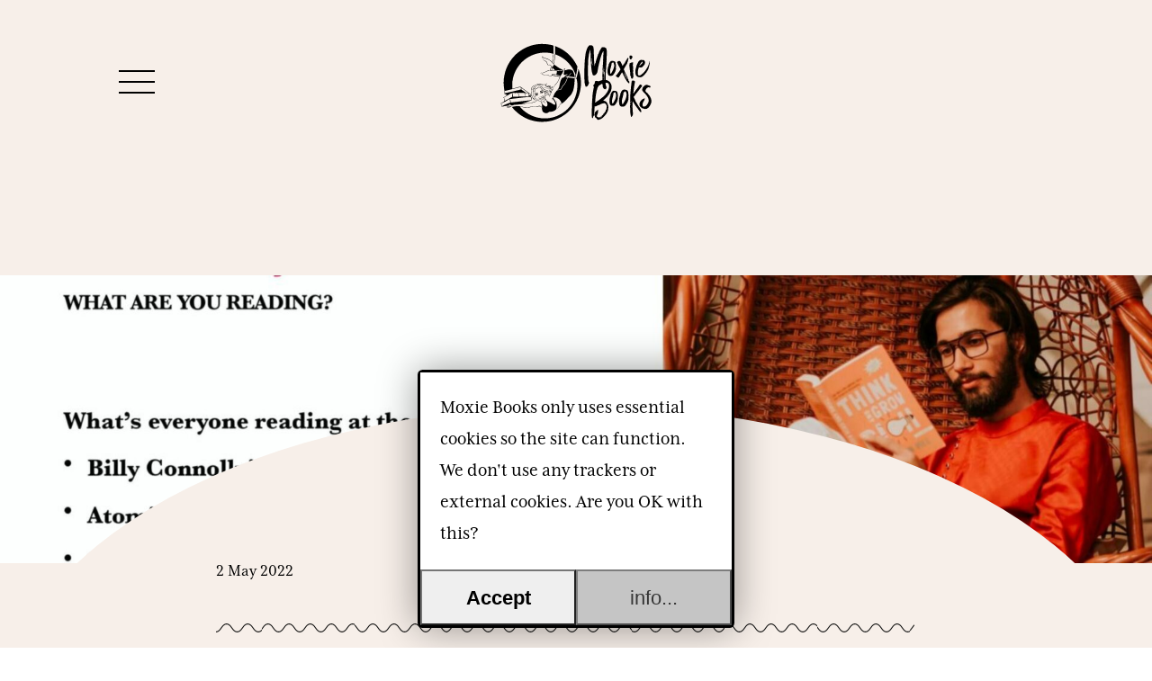

--- FILE ---
content_type: text/html; charset=UTF-8
request_url: https://moxiebooks.co.uk/what-are-you-reading/
body_size: 34426
content:
<!doctype html>
<html lang="en-GB" data-env-production=production>
<head>
  <!-- base.twig -->
    <!-- single.twig -->
  <!-- postFormat  -->

  <meta charset="UTF-8">
  <meta http-equiv="x-ua-compatible" content="ie=edge">
  <meta name="viewport" content="width=device-width, initial-scale=1">
  <link rel="profile" href="http://gmpg.org/xfn/11">
  <link rel="pingback" href="https://moxiebooks.co.uk/xmlrpc.php">

  <link rel="apple-touch-icon" sizes="57x57" href="/apple-icon-57x57.png">
<link rel="apple-touch-icon" sizes="60x60" href="/apple-icon-60x60.png">
<link rel="apple-touch-icon" sizes="72x72" href="/apple-icon-72x72.png">
<link rel="apple-touch-icon" sizes="76x76" href="/apple-icon-76x76.png">
<link rel="apple-touch-icon" sizes="114x114" href="/apple-icon-114x114.png">
<link rel="apple-touch-icon" sizes="120x120" href="/apple-icon-120x120.png">
<link rel="apple-touch-icon" sizes="144x144" href="/apple-icon-144x144.png">
<link rel="apple-touch-icon" sizes="152x152" href="/apple-icon-152x152.png">
<link rel="apple-touch-icon" sizes="180x180" href="/apple-icon-180x180.png">
<link rel="icon" type="image/png" sizes="192x192"  href="/android-icon-192x192.png">
<link rel="icon" type="image/png" sizes="32x32" href="/favicon-32x32.png">
<link rel="icon" type="image/png" sizes="96x96" href="/favicon-96x96.png">
<link rel="icon" type="image/png" sizes="16x16" href="/favicon-16x16.png">
<link rel="manifest" href="/manifest.json">
<meta name="msapplication-TileColor" content="#ffffff">
<meta name="msapplication-TileImage" content="/ms-icon-144x144.png">
<meta name="theme-color" content="#ffffff">
  <!-- Critical CSS -->
  <style>
      </style>
  
  <style>

    .c-site-title--upload {
          width: 150px !important;
      height: auto !important;
            }

    @media (min-width: 500px) {
      .c-site-title--upload {
              width: 170px !important;
        height: auto !important;
                    height: 100px !important;
            }
    }
  </style>
  <!-- ACF Hero CSS -->
<style>

    /* NO cssBannerImageHeight */
  
    /* NO cssBannerImageHeight */
  
    /* cssBannerImagePositionHorizontal */
  .hero__background-img{
    object-position: center ;
  }
  
    /* NO cssBannerImageSaturation */
  
    /* NO cssPageBannerImageSaturation */
  
    /* NO cssBannerColourCast */
  
    /* NO cssPageBannerColourCast */
  
    /* NO cssPageBannerImageHeight */
  
    /* NO cssPageBannerImagePositionHorizontal */
  
    /* NO header_background_colour */
  
    /* NO footer_background_colour */
  
</style>

  <meta name='robots' content='index, follow, max-image-preview:large, max-snippet:-1, max-video-preview:-1' />

	<!-- This site is optimized with the Yoast SEO plugin v26.8 - https://yoast.com/product/yoast-seo-wordpress/ -->
	<title>What are you reading? - Moxie Books | Vicky Quinn Fraser | MicroBook Magician |</title>
	<meta name="description" content="Ever look at those snazzy business owners in your inbox and on the internet and wonder how on earth they come up with all their stories, emails, articles, and podcasts? Wonder no more—you can do that too." />
	<link rel="canonical" href="https://moxiebooks.co.uk/what-are-you-reading/" />
	<meta property="og:locale" content="en_GB" />
	<meta property="og:type" content="article" />
	<meta property="og:title" content="What are you reading? - Moxie Books | Vicky Quinn Fraser | MicroBook Magician |" />
	<meta property="og:description" content="Ever look at those snazzy business owners in your inbox and on the internet and wonder how on earth they come up with all their stories, emails, articles, and podcasts? Wonder no more—you can do that too." />
	<meta property="og:url" content="https://moxiebooks.co.uk/what-are-you-reading/" />
	<meta property="og:site_name" content="Moxie Books | Vicky Quinn Fraser | MicroBook Magician |" />
	<meta property="article:published_time" content="2022-05-02T16:25:40+00:00" />
	<meta property="og:image" content="https://moxiebooks.co.uk/wp-content/uploads/2022/05/Power-Hour-27.04.22-am_page-0001-scaled-1.jpg" />
	<meta property="og:image:width" content="2560" />
	<meta property="og:image:height" content="1440" />
	<meta property="og:image:type" content="image/jpeg" />
	<meta name="author" content="vicky" />
	<meta name="twitter:card" content="summary_large_image" />
	<meta name="twitter:creator" content="@acadmin" />
	<meta name="twitter:label1" content="Written by" />
	<meta name="twitter:data1" content="vicky" />
	<meta name="twitter:label2" content="Estimated reading time" />
	<meta name="twitter:data2" content="1 minute" />
	<script type="application/ld+json" class="yoast-schema-graph">{"@context":"https://schema.org","@graph":[{"@type":"Article","@id":"https://moxiebooks.co.uk/what-are-you-reading/#article","isPartOf":{"@id":"https://moxiebooks.co.uk/what-are-you-reading/"},"author":{"name":"vicky","@id":"https://moxiebooks.co.uk/#/schema/person/9178f549e4a5d4774a98ceb85b82fd10"},"headline":"What are you reading?","datePublished":"2022-05-02T16:25:40+00:00","mainEntityOfPage":{"@id":"https://moxiebooks.co.uk/what-are-you-reading/"},"wordCount":127,"commentCount":0,"image":{"@id":"https://moxiebooks.co.uk/what-are-you-reading/#primaryimage"},"thumbnailUrl":"https://moxiebooks.co.uk/wp-content/uploads/2022/05/Power-Hour-27.04.22-am_page-0001-scaled-1.jpg","keywords":["Book Chats MPH","General Gubbins MPH"],"articleSection":["MPH Video"],"inLanguage":"en-GB","potentialAction":[{"@type":"CommentAction","name":"Comment","target":["https://moxiebooks.co.uk/what-are-you-reading/#respond"]}]},{"@type":"WebPage","@id":"https://moxiebooks.co.uk/what-are-you-reading/","url":"https://moxiebooks.co.uk/what-are-you-reading/","name":"What are you reading? - Moxie Books | Vicky Quinn Fraser | MicroBook Magician |","isPartOf":{"@id":"https://moxiebooks.co.uk/#website"},"primaryImageOfPage":{"@id":"https://moxiebooks.co.uk/what-are-you-reading/#primaryimage"},"image":{"@id":"https://moxiebooks.co.uk/what-are-you-reading/#primaryimage"},"thumbnailUrl":"https://moxiebooks.co.uk/wp-content/uploads/2022/05/Power-Hour-27.04.22-am_page-0001-scaled-1.jpg","datePublished":"2022-05-02T16:25:40+00:00","author":{"@id":"https://moxiebooks.co.uk/#/schema/person/9178f549e4a5d4774a98ceb85b82fd10"},"description":"Ever look at those snazzy business owners in your inbox and on the internet and wonder how on earth they come up with all their stories, emails, articles, and podcasts? Wonder no more—you can do that too.","breadcrumb":{"@id":"https://moxiebooks.co.uk/what-are-you-reading/#breadcrumb"},"inLanguage":"en-GB","potentialAction":[{"@type":"ReadAction","target":["https://moxiebooks.co.uk/what-are-you-reading/"]}]},{"@type":"ImageObject","inLanguage":"en-GB","@id":"https://moxiebooks.co.uk/what-are-you-reading/#primaryimage","url":"https://moxiebooks.co.uk/wp-content/uploads/2022/05/Power-Hour-27.04.22-am_page-0001-scaled-1.jpg","contentUrl":"https://moxiebooks.co.uk/wp-content/uploads/2022/05/Power-Hour-27.04.22-am_page-0001-scaled-1.jpg","width":2560,"height":1440},{"@type":"BreadcrumbList","@id":"https://moxiebooks.co.uk/what-are-you-reading/#breadcrumb","itemListElement":[{"@type":"ListItem","position":1,"name":"Home","item":"https://moxiebooks.co.uk/"},{"@type":"ListItem","position":2,"name":"Blog","item":"https://moxiebooks.co.uk/blog/"},{"@type":"ListItem","position":3,"name":"What are you reading?"}]},{"@type":"WebSite","@id":"https://moxiebooks.co.uk/#website","url":"https://moxiebooks.co.uk/","name":"Moxie Books | Vicky Quinn Fraser | MicroBook Magician |","description":"Write your non-fiction book in 6 months or less!","potentialAction":[{"@type":"SearchAction","target":{"@type":"EntryPoint","urlTemplate":"https://moxiebooks.co.uk/?s={search_term_string}"},"query-input":{"@type":"PropertyValueSpecification","valueRequired":true,"valueName":"search_term_string"}}],"inLanguage":"en-GB"},{"@type":"Person","@id":"https://moxiebooks.co.uk/#/schema/person/9178f549e4a5d4774a98ceb85b82fd10","name":"vicky","image":{"@type":"ImageObject","inLanguage":"en-GB","@id":"https://moxiebooks.co.uk/#/schema/person/image/","url":"https://moxiebooks.co.uk/wp-content/wphb-cache/gravatar/d6d/d6d10a8c249e2c2dc63e0038031b87eax96.jpg","contentUrl":"https://moxiebooks.co.uk/wp-content/wphb-cache/gravatar/d6d/d6d10a8c249e2c2dc63e0038031b87eax96.jpg","caption":"vicky"},"sameAs":["https://x.com/acadmin"],"url":"https://moxiebooks.co.uk/author/vicky/"}]}</script>
	<!-- / Yoast SEO plugin. -->


<link rel='dns-prefetch' href='//widgetlogic.org' />
<link rel='dns-prefetch' href='//moxie-books.kit.com' />
<link href='//hb.wpmucdn.com' rel='preconnect' />
<link rel="alternate" type="application/rss+xml" title="Moxie Books | Vicky Quinn Fraser | MicroBook Magician | &raquo; Feed" href="https://moxiebooks.co.uk/feed/" />
<link rel="alternate" type="application/rss+xml" title="Moxie Books | Vicky Quinn Fraser | MicroBook Magician | &raquo; Comments Feed" href="https://moxiebooks.co.uk/comments/feed/" />
<link rel="alternate" type="application/rss+xml" title="Moxie Books | Vicky Quinn Fraser | MicroBook Magician | &raquo; What are you reading? Comments Feed" href="https://moxiebooks.co.uk/what-are-you-reading/feed/" />
<link rel="alternate" title="oEmbed (JSON)" type="application/json+oembed" href="https://moxiebooks.co.uk/wp-json/oembed/1.0/embed?url=https%3A%2F%2Fmoxiebooks.co.uk%2Fwhat-are-you-reading%2F" />
<link rel="alternate" title="oEmbed (XML)" type="text/xml+oembed" href="https://moxiebooks.co.uk/wp-json/oembed/1.0/embed?url=https%3A%2F%2Fmoxiebooks.co.uk%2Fwhat-are-you-reading%2F&#038;format=xml" />
		<!-- This site uses the Google Analytics by MonsterInsights plugin v9.11.1 - Using Analytics tracking - https://www.monsterinsights.com/ -->
							<script src="//www.googletagmanager.com/gtag/js?id=G-40RQSDFYXD"  data-cfasync="false" data-wpfc-render="false" type="text/javascript" async></script>
			<script data-cfasync="false" data-wpfc-render="false" type="text/javascript">
				var mi_version = '9.11.1';
				var mi_track_user = true;
				var mi_no_track_reason = '';
								var MonsterInsightsDefaultLocations = {"page_location":"https:\/\/moxiebooks.co.uk\/what-are-you-reading\/"};
								if ( typeof MonsterInsightsPrivacyGuardFilter === 'function' ) {
					var MonsterInsightsLocations = (typeof MonsterInsightsExcludeQuery === 'object') ? MonsterInsightsPrivacyGuardFilter( MonsterInsightsExcludeQuery ) : MonsterInsightsPrivacyGuardFilter( MonsterInsightsDefaultLocations );
				} else {
					var MonsterInsightsLocations = (typeof MonsterInsightsExcludeQuery === 'object') ? MonsterInsightsExcludeQuery : MonsterInsightsDefaultLocations;
				}

								var disableStrs = [
										'ga-disable-G-40RQSDFYXD',
									];

				/* Function to detect opted out users */
				function __gtagTrackerIsOptedOut() {
					for (var index = 0; index < disableStrs.length; index++) {
						if (document.cookie.indexOf(disableStrs[index] + '=true') > -1) {
							return true;
						}
					}

					return false;
				}

				/* Disable tracking if the opt-out cookie exists. */
				if (__gtagTrackerIsOptedOut()) {
					for (var index = 0; index < disableStrs.length; index++) {
						window[disableStrs[index]] = true;
					}
				}

				/* Opt-out function */
				function __gtagTrackerOptout() {
					for (var index = 0; index < disableStrs.length; index++) {
						document.cookie = disableStrs[index] + '=true; expires=Thu, 31 Dec 2099 23:59:59 UTC; path=/';
						window[disableStrs[index]] = true;
					}
				}

				if ('undefined' === typeof gaOptout) {
					function gaOptout() {
						__gtagTrackerOptout();
					}
				}
								window.dataLayer = window.dataLayer || [];

				window.MonsterInsightsDualTracker = {
					helpers: {},
					trackers: {},
				};
				if (mi_track_user) {
					function __gtagDataLayer() {
						dataLayer.push(arguments);
					}

					function __gtagTracker(type, name, parameters) {
						if (!parameters) {
							parameters = {};
						}

						if (parameters.send_to) {
							__gtagDataLayer.apply(null, arguments);
							return;
						}

						if (type === 'event') {
														parameters.send_to = monsterinsights_frontend.v4_id;
							var hookName = name;
							if (typeof parameters['event_category'] !== 'undefined') {
								hookName = parameters['event_category'] + ':' + name;
							}

							if (typeof MonsterInsightsDualTracker.trackers[hookName] !== 'undefined') {
								MonsterInsightsDualTracker.trackers[hookName](parameters);
							} else {
								__gtagDataLayer('event', name, parameters);
							}
							
						} else {
							__gtagDataLayer.apply(null, arguments);
						}
					}

					__gtagTracker('js', new Date());
					__gtagTracker('set', {
						'developer_id.dZGIzZG': true,
											});
					if ( MonsterInsightsLocations.page_location ) {
						__gtagTracker('set', MonsterInsightsLocations);
					}
										__gtagTracker('config', 'G-40RQSDFYXD', {"forceSSL":"true","link_attribution":"true"} );
										window.gtag = __gtagTracker;										(function () {
						/* https://developers.google.com/analytics/devguides/collection/analyticsjs/ */
						/* ga and __gaTracker compatibility shim. */
						var noopfn = function () {
							return null;
						};
						var newtracker = function () {
							return new Tracker();
						};
						var Tracker = function () {
							return null;
						};
						var p = Tracker.prototype;
						p.get = noopfn;
						p.set = noopfn;
						p.send = function () {
							var args = Array.prototype.slice.call(arguments);
							args.unshift('send');
							__gaTracker.apply(null, args);
						};
						var __gaTracker = function () {
							var len = arguments.length;
							if (len === 0) {
								return;
							}
							var f = arguments[len - 1];
							if (typeof f !== 'object' || f === null || typeof f.hitCallback !== 'function') {
								if ('send' === arguments[0]) {
									var hitConverted, hitObject = false, action;
									if ('event' === arguments[1]) {
										if ('undefined' !== typeof arguments[3]) {
											hitObject = {
												'eventAction': arguments[3],
												'eventCategory': arguments[2],
												'eventLabel': arguments[4],
												'value': arguments[5] ? arguments[5] : 1,
											}
										}
									}
									if ('pageview' === arguments[1]) {
										if ('undefined' !== typeof arguments[2]) {
											hitObject = {
												'eventAction': 'page_view',
												'page_path': arguments[2],
											}
										}
									}
									if (typeof arguments[2] === 'object') {
										hitObject = arguments[2];
									}
									if (typeof arguments[5] === 'object') {
										Object.assign(hitObject, arguments[5]);
									}
									if ('undefined' !== typeof arguments[1].hitType) {
										hitObject = arguments[1];
										if ('pageview' === hitObject.hitType) {
											hitObject.eventAction = 'page_view';
										}
									}
									if (hitObject) {
										action = 'timing' === arguments[1].hitType ? 'timing_complete' : hitObject.eventAction;
										hitConverted = mapArgs(hitObject);
										__gtagTracker('event', action, hitConverted);
									}
								}
								return;
							}

							function mapArgs(args) {
								var arg, hit = {};
								var gaMap = {
									'eventCategory': 'event_category',
									'eventAction': 'event_action',
									'eventLabel': 'event_label',
									'eventValue': 'event_value',
									'nonInteraction': 'non_interaction',
									'timingCategory': 'event_category',
									'timingVar': 'name',
									'timingValue': 'value',
									'timingLabel': 'event_label',
									'page': 'page_path',
									'location': 'page_location',
									'title': 'page_title',
									'referrer' : 'page_referrer',
								};
								for (arg in args) {
																		if (!(!args.hasOwnProperty(arg) || !gaMap.hasOwnProperty(arg))) {
										hit[gaMap[arg]] = args[arg];
									} else {
										hit[arg] = args[arg];
									}
								}
								return hit;
							}

							try {
								f.hitCallback();
							} catch (ex) {
							}
						};
						__gaTracker.create = newtracker;
						__gaTracker.getByName = newtracker;
						__gaTracker.getAll = function () {
							return [];
						};
						__gaTracker.remove = noopfn;
						__gaTracker.loaded = true;
						window['__gaTracker'] = __gaTracker;
					})();
									} else {
										console.log("");
					(function () {
						function __gtagTracker() {
							return null;
						}

						window['__gtagTracker'] = __gtagTracker;
						window['gtag'] = __gtagTracker;
					})();
									}
			</script>
							<!-- / Google Analytics by MonsterInsights -->
		<style id='wp-img-auto-sizes-contain-inline-css' type='text/css'>
img:is([sizes=auto i],[sizes^="auto," i]){contain-intrinsic-size:3000px 1500px}
/*# sourceURL=wp-img-auto-sizes-contain-inline-css */
</style>
<link rel='stylesheet' id='ac_wp_custom_loop_styles-css' href='https://moxiebooks.co.uk/wp-content/plugins/ac-custom-loop-shortcode/assets/css/ac_wp_custom_loop_styles.css?ver=20181016' type='text/css' media='all' />
<style id='wp-emoji-styles-inline-css' type='text/css'>

	img.wp-smiley, img.emoji {
		display: inline !important;
		border: none !important;
		box-shadow: none !important;
		height: 1em !important;
		width: 1em !important;
		margin: 0 0.07em !important;
		vertical-align: -0.1em !important;
		background: none !important;
		padding: 0 !important;
	}
/*# sourceURL=wp-emoji-styles-inline-css */
</style>
<style id='wp-block-library-inline-css' type='text/css'>
:root{--wp-block-synced-color:#7a00df;--wp-block-synced-color--rgb:122,0,223;--wp-bound-block-color:var(--wp-block-synced-color);--wp-editor-canvas-background:#ddd;--wp-admin-theme-color:#007cba;--wp-admin-theme-color--rgb:0,124,186;--wp-admin-theme-color-darker-10:#006ba1;--wp-admin-theme-color-darker-10--rgb:0,107,160.5;--wp-admin-theme-color-darker-20:#005a87;--wp-admin-theme-color-darker-20--rgb:0,90,135;--wp-admin-border-width-focus:2px}@media (min-resolution:192dpi){:root{--wp-admin-border-width-focus:1.5px}}.wp-element-button{cursor:pointer}:root .has-very-light-gray-background-color{background-color:#eee}:root .has-very-dark-gray-background-color{background-color:#313131}:root .has-very-light-gray-color{color:#eee}:root .has-very-dark-gray-color{color:#313131}:root .has-vivid-green-cyan-to-vivid-cyan-blue-gradient-background{background:linear-gradient(135deg,#00d084,#0693e3)}:root .has-purple-crush-gradient-background{background:linear-gradient(135deg,#34e2e4,#4721fb 50%,#ab1dfe)}:root .has-hazy-dawn-gradient-background{background:linear-gradient(135deg,#faaca8,#dad0ec)}:root .has-subdued-olive-gradient-background{background:linear-gradient(135deg,#fafae1,#67a671)}:root .has-atomic-cream-gradient-background{background:linear-gradient(135deg,#fdd79a,#004a59)}:root .has-nightshade-gradient-background{background:linear-gradient(135deg,#330968,#31cdcf)}:root .has-midnight-gradient-background{background:linear-gradient(135deg,#020381,#2874fc)}:root{--wp--preset--font-size--normal:16px;--wp--preset--font-size--huge:42px}.has-regular-font-size{font-size:1em}.has-larger-font-size{font-size:2.625em}.has-normal-font-size{font-size:var(--wp--preset--font-size--normal)}.has-huge-font-size{font-size:var(--wp--preset--font-size--huge)}.has-text-align-center{text-align:center}.has-text-align-left{text-align:left}.has-text-align-right{text-align:right}.has-fit-text{white-space:nowrap!important}#end-resizable-editor-section{display:none}.aligncenter{clear:both}.items-justified-left{justify-content:flex-start}.items-justified-center{justify-content:center}.items-justified-right{justify-content:flex-end}.items-justified-space-between{justify-content:space-between}.screen-reader-text{border:0;clip-path:inset(50%);height:1px;margin:-1px;overflow:hidden;padding:0;position:absolute;width:1px;word-wrap:normal!important}.screen-reader-text:focus{background-color:#ddd;clip-path:none;color:#444;display:block;font-size:1em;height:auto;left:5px;line-height:normal;padding:15px 23px 14px;text-decoration:none;top:5px;width:auto;z-index:100000}html :where(.has-border-color){border-style:solid}html :where([style*=border-top-color]){border-top-style:solid}html :where([style*=border-right-color]){border-right-style:solid}html :where([style*=border-bottom-color]){border-bottom-style:solid}html :where([style*=border-left-color]){border-left-style:solid}html :where([style*=border-width]){border-style:solid}html :where([style*=border-top-width]){border-top-style:solid}html :where([style*=border-right-width]){border-right-style:solid}html :where([style*=border-bottom-width]){border-bottom-style:solid}html :where([style*=border-left-width]){border-left-style:solid}html :where(img[class*=wp-image-]){height:auto;max-width:100%}:where(figure){margin:0 0 1em}html :where(.is-position-sticky){--wp-admin--admin-bar--position-offset:var(--wp-admin--admin-bar--height,0px)}@media screen and (max-width:600px){html :where(.is-position-sticky){--wp-admin--admin-bar--position-offset:0px}}

/*# sourceURL=wp-block-library-inline-css */
</style><style id='global-styles-inline-css' type='text/css'>
:root{--wp--preset--aspect-ratio--square: 1;--wp--preset--aspect-ratio--4-3: 4/3;--wp--preset--aspect-ratio--3-4: 3/4;--wp--preset--aspect-ratio--3-2: 3/2;--wp--preset--aspect-ratio--2-3: 2/3;--wp--preset--aspect-ratio--16-9: 16/9;--wp--preset--aspect-ratio--9-16: 9/16;--wp--preset--color--black: #000000;--wp--preset--color--cyan-bluish-gray: #abb8c3;--wp--preset--color--white: #ffffff;--wp--preset--color--pale-pink: #f78da7;--wp--preset--color--vivid-red: #cf2e2e;--wp--preset--color--luminous-vivid-orange: #ff6900;--wp--preset--color--luminous-vivid-amber: #fcb900;--wp--preset--color--light-green-cyan: #7bdcb5;--wp--preset--color--vivid-green-cyan: #00d084;--wp--preset--color--pale-cyan-blue: #8ed1fc;--wp--preset--color--vivid-cyan-blue: #0693e3;--wp--preset--color--vivid-purple: #9b51e0;--wp--preset--gradient--vivid-cyan-blue-to-vivid-purple: linear-gradient(135deg,rgb(6,147,227) 0%,rgb(155,81,224) 100%);--wp--preset--gradient--light-green-cyan-to-vivid-green-cyan: linear-gradient(135deg,rgb(122,220,180) 0%,rgb(0,208,130) 100%);--wp--preset--gradient--luminous-vivid-amber-to-luminous-vivid-orange: linear-gradient(135deg,rgb(252,185,0) 0%,rgb(255,105,0) 100%);--wp--preset--gradient--luminous-vivid-orange-to-vivid-red: linear-gradient(135deg,rgb(255,105,0) 0%,rgb(207,46,46) 100%);--wp--preset--gradient--very-light-gray-to-cyan-bluish-gray: linear-gradient(135deg,rgb(238,238,238) 0%,rgb(169,184,195) 100%);--wp--preset--gradient--cool-to-warm-spectrum: linear-gradient(135deg,rgb(74,234,220) 0%,rgb(151,120,209) 20%,rgb(207,42,186) 40%,rgb(238,44,130) 60%,rgb(251,105,98) 80%,rgb(254,248,76) 100%);--wp--preset--gradient--blush-light-purple: linear-gradient(135deg,rgb(255,206,236) 0%,rgb(152,150,240) 100%);--wp--preset--gradient--blush-bordeaux: linear-gradient(135deg,rgb(254,205,165) 0%,rgb(254,45,45) 50%,rgb(107,0,62) 100%);--wp--preset--gradient--luminous-dusk: linear-gradient(135deg,rgb(255,203,112) 0%,rgb(199,81,192) 50%,rgb(65,88,208) 100%);--wp--preset--gradient--pale-ocean: linear-gradient(135deg,rgb(255,245,203) 0%,rgb(182,227,212) 50%,rgb(51,167,181) 100%);--wp--preset--gradient--electric-grass: linear-gradient(135deg,rgb(202,248,128) 0%,rgb(113,206,126) 100%);--wp--preset--gradient--midnight: linear-gradient(135deg,rgb(2,3,129) 0%,rgb(40,116,252) 100%);--wp--preset--font-size--small: 13px;--wp--preset--font-size--medium: 20px;--wp--preset--font-size--large: 36px;--wp--preset--font-size--x-large: 42px;--wp--preset--spacing--20: 0.44rem;--wp--preset--spacing--30: 0.67rem;--wp--preset--spacing--40: 1rem;--wp--preset--spacing--50: 1.5rem;--wp--preset--spacing--60: 2.25rem;--wp--preset--spacing--70: 3.38rem;--wp--preset--spacing--80: 5.06rem;--wp--preset--shadow--natural: 6px 6px 9px rgba(0, 0, 0, 0.2);--wp--preset--shadow--deep: 12px 12px 50px rgba(0, 0, 0, 0.4);--wp--preset--shadow--sharp: 6px 6px 0px rgba(0, 0, 0, 0.2);--wp--preset--shadow--outlined: 6px 6px 0px -3px rgb(255, 255, 255), 6px 6px rgb(0, 0, 0);--wp--preset--shadow--crisp: 6px 6px 0px rgb(0, 0, 0);}:where(.is-layout-flex){gap: 0.5em;}:where(.is-layout-grid){gap: 0.5em;}body .is-layout-flex{display: flex;}.is-layout-flex{flex-wrap: wrap;align-items: center;}.is-layout-flex > :is(*, div){margin: 0;}body .is-layout-grid{display: grid;}.is-layout-grid > :is(*, div){margin: 0;}:where(.wp-block-columns.is-layout-flex){gap: 2em;}:where(.wp-block-columns.is-layout-grid){gap: 2em;}:where(.wp-block-post-template.is-layout-flex){gap: 1.25em;}:where(.wp-block-post-template.is-layout-grid){gap: 1.25em;}.has-black-color{color: var(--wp--preset--color--black) !important;}.has-cyan-bluish-gray-color{color: var(--wp--preset--color--cyan-bluish-gray) !important;}.has-white-color{color: var(--wp--preset--color--white) !important;}.has-pale-pink-color{color: var(--wp--preset--color--pale-pink) !important;}.has-vivid-red-color{color: var(--wp--preset--color--vivid-red) !important;}.has-luminous-vivid-orange-color{color: var(--wp--preset--color--luminous-vivid-orange) !important;}.has-luminous-vivid-amber-color{color: var(--wp--preset--color--luminous-vivid-amber) !important;}.has-light-green-cyan-color{color: var(--wp--preset--color--light-green-cyan) !important;}.has-vivid-green-cyan-color{color: var(--wp--preset--color--vivid-green-cyan) !important;}.has-pale-cyan-blue-color{color: var(--wp--preset--color--pale-cyan-blue) !important;}.has-vivid-cyan-blue-color{color: var(--wp--preset--color--vivid-cyan-blue) !important;}.has-vivid-purple-color{color: var(--wp--preset--color--vivid-purple) !important;}.has-black-background-color{background-color: var(--wp--preset--color--black) !important;}.has-cyan-bluish-gray-background-color{background-color: var(--wp--preset--color--cyan-bluish-gray) !important;}.has-white-background-color{background-color: var(--wp--preset--color--white) !important;}.has-pale-pink-background-color{background-color: var(--wp--preset--color--pale-pink) !important;}.has-vivid-red-background-color{background-color: var(--wp--preset--color--vivid-red) !important;}.has-luminous-vivid-orange-background-color{background-color: var(--wp--preset--color--luminous-vivid-orange) !important;}.has-luminous-vivid-amber-background-color{background-color: var(--wp--preset--color--luminous-vivid-amber) !important;}.has-light-green-cyan-background-color{background-color: var(--wp--preset--color--light-green-cyan) !important;}.has-vivid-green-cyan-background-color{background-color: var(--wp--preset--color--vivid-green-cyan) !important;}.has-pale-cyan-blue-background-color{background-color: var(--wp--preset--color--pale-cyan-blue) !important;}.has-vivid-cyan-blue-background-color{background-color: var(--wp--preset--color--vivid-cyan-blue) !important;}.has-vivid-purple-background-color{background-color: var(--wp--preset--color--vivid-purple) !important;}.has-black-border-color{border-color: var(--wp--preset--color--black) !important;}.has-cyan-bluish-gray-border-color{border-color: var(--wp--preset--color--cyan-bluish-gray) !important;}.has-white-border-color{border-color: var(--wp--preset--color--white) !important;}.has-pale-pink-border-color{border-color: var(--wp--preset--color--pale-pink) !important;}.has-vivid-red-border-color{border-color: var(--wp--preset--color--vivid-red) !important;}.has-luminous-vivid-orange-border-color{border-color: var(--wp--preset--color--luminous-vivid-orange) !important;}.has-luminous-vivid-amber-border-color{border-color: var(--wp--preset--color--luminous-vivid-amber) !important;}.has-light-green-cyan-border-color{border-color: var(--wp--preset--color--light-green-cyan) !important;}.has-vivid-green-cyan-border-color{border-color: var(--wp--preset--color--vivid-green-cyan) !important;}.has-pale-cyan-blue-border-color{border-color: var(--wp--preset--color--pale-cyan-blue) !important;}.has-vivid-cyan-blue-border-color{border-color: var(--wp--preset--color--vivid-cyan-blue) !important;}.has-vivid-purple-border-color{border-color: var(--wp--preset--color--vivid-purple) !important;}.has-vivid-cyan-blue-to-vivid-purple-gradient-background{background: var(--wp--preset--gradient--vivid-cyan-blue-to-vivid-purple) !important;}.has-light-green-cyan-to-vivid-green-cyan-gradient-background{background: var(--wp--preset--gradient--light-green-cyan-to-vivid-green-cyan) !important;}.has-luminous-vivid-amber-to-luminous-vivid-orange-gradient-background{background: var(--wp--preset--gradient--luminous-vivid-amber-to-luminous-vivid-orange) !important;}.has-luminous-vivid-orange-to-vivid-red-gradient-background{background: var(--wp--preset--gradient--luminous-vivid-orange-to-vivid-red) !important;}.has-very-light-gray-to-cyan-bluish-gray-gradient-background{background: var(--wp--preset--gradient--very-light-gray-to-cyan-bluish-gray) !important;}.has-cool-to-warm-spectrum-gradient-background{background: var(--wp--preset--gradient--cool-to-warm-spectrum) !important;}.has-blush-light-purple-gradient-background{background: var(--wp--preset--gradient--blush-light-purple) !important;}.has-blush-bordeaux-gradient-background{background: var(--wp--preset--gradient--blush-bordeaux) !important;}.has-luminous-dusk-gradient-background{background: var(--wp--preset--gradient--luminous-dusk) !important;}.has-pale-ocean-gradient-background{background: var(--wp--preset--gradient--pale-ocean) !important;}.has-electric-grass-gradient-background{background: var(--wp--preset--gradient--electric-grass) !important;}.has-midnight-gradient-background{background: var(--wp--preset--gradient--midnight) !important;}.has-small-font-size{font-size: var(--wp--preset--font-size--small) !important;}.has-medium-font-size{font-size: var(--wp--preset--font-size--medium) !important;}.has-large-font-size{font-size: var(--wp--preset--font-size--large) !important;}.has-x-large-font-size{font-size: var(--wp--preset--font-size--x-large) !important;}
/*# sourceURL=global-styles-inline-css */
</style>

<style id='classic-theme-styles-inline-css' type='text/css'>
/*! This file is auto-generated */
.wp-block-button__link{color:#fff;background-color:#32373c;border-radius:9999px;box-shadow:none;text-decoration:none;padding:calc(.667em + 2px) calc(1.333em + 2px);font-size:1.125em}.wp-block-file__button{background:#32373c;color:#fff;text-decoration:none}
/*# sourceURL=/wp-includes/css/classic-themes.min.css */
</style>
<link rel='stylesheet' id='block-widget-css' href='https://moxiebooks.co.uk/wp-content/plugins/widget-logic/block_widget/css/widget.css?ver=1768268108' type='text/css' media='all' />
<link rel='stylesheet' id='convertkit-broadcasts-css' href='https://moxiebooks.co.uk/wp-content/plugins/convertkit/resources/frontend/css/broadcasts.css?ver=3.1.6.1' type='text/css' media='all' />
<link rel='stylesheet' id='convertkit-button-css' href='https://moxiebooks.co.uk/wp-content/plugins/convertkit/resources/frontend/css/button.css?ver=3.1.6.1' type='text/css' media='all' />
<style id='wp-block-button-inline-css' type='text/css'>
.wp-block-button__link{align-content:center;box-sizing:border-box;cursor:pointer;display:inline-block;height:100%;text-align:center;word-break:break-word}.wp-block-button__link.aligncenter{text-align:center}.wp-block-button__link.alignright{text-align:right}:where(.wp-block-button__link){border-radius:9999px;box-shadow:none;padding:calc(.667em + 2px) calc(1.333em + 2px);text-decoration:none}.wp-block-button[style*=text-decoration] .wp-block-button__link{text-decoration:inherit}.wp-block-buttons>.wp-block-button.has-custom-width{max-width:none}.wp-block-buttons>.wp-block-button.has-custom-width .wp-block-button__link{width:100%}.wp-block-buttons>.wp-block-button.has-custom-font-size .wp-block-button__link{font-size:inherit}.wp-block-buttons>.wp-block-button.wp-block-button__width-25{width:calc(25% - var(--wp--style--block-gap, .5em)*.75)}.wp-block-buttons>.wp-block-button.wp-block-button__width-50{width:calc(50% - var(--wp--style--block-gap, .5em)*.5)}.wp-block-buttons>.wp-block-button.wp-block-button__width-75{width:calc(75% - var(--wp--style--block-gap, .5em)*.25)}.wp-block-buttons>.wp-block-button.wp-block-button__width-100{flex-basis:100%;width:100%}.wp-block-buttons.is-vertical>.wp-block-button.wp-block-button__width-25{width:25%}.wp-block-buttons.is-vertical>.wp-block-button.wp-block-button__width-50{width:50%}.wp-block-buttons.is-vertical>.wp-block-button.wp-block-button__width-75{width:75%}.wp-block-button.is-style-squared,.wp-block-button__link.wp-block-button.is-style-squared{border-radius:0}.wp-block-button.no-border-radius,.wp-block-button__link.no-border-radius{border-radius:0!important}:root :where(.wp-block-button .wp-block-button__link.is-style-outline),:root :where(.wp-block-button.is-style-outline>.wp-block-button__link){border:2px solid;padding:.667em 1.333em}:root :where(.wp-block-button .wp-block-button__link.is-style-outline:not(.has-text-color)),:root :where(.wp-block-button.is-style-outline>.wp-block-button__link:not(.has-text-color)){color:currentColor}:root :where(.wp-block-button .wp-block-button__link.is-style-outline:not(.has-background)),:root :where(.wp-block-button.is-style-outline>.wp-block-button__link:not(.has-background)){background-color:initial;background-image:none}
/*# sourceURL=https://moxiebooks.co.uk/wp-includes/blocks/button/style.min.css */
</style>
<link rel='stylesheet' id='convertkit-form-css' href='https://moxiebooks.co.uk/wp-content/plugins/convertkit/resources/frontend/css/form.css?ver=3.1.6.1' type='text/css' media='all' />
<link rel='stylesheet' id='convertkit-form-builder-field-css' href='https://moxiebooks.co.uk/wp-content/plugins/convertkit/resources/frontend/css/form-builder.css?ver=3.1.6.1' type='text/css' media='all' />
<link rel='stylesheet' id='convertkit-form-builder-css' href='https://moxiebooks.co.uk/wp-content/plugins/convertkit/resources/frontend/css/form-builder.css?ver=3.1.6.1' type='text/css' media='all' />
<link rel='stylesheet' id='contact-form-7-css' href='https://moxiebooks.co.uk/wp-content/plugins/contact-form-7/includes/css/styles.css?ver=6.1.4' type='text/css' media='all' />
<link rel='stylesheet' id='wpcf7-redirect-script-frontend-css' href='https://moxiebooks.co.uk/wp-content/plugins/wpcf7-redirect/build/assets/frontend-script.css?ver=2c532d7e2be36f6af233' type='text/css' media='all' />
<link rel='stylesheet' id='mini-gdpr-cookie-consent-css' href='https://moxiebooks.co.uk/wp-content/plugins/mini-wp-gdpr/assets/mini-gdpr-cookie-popup.css?ver=1.4.3' type='text/css' media='all' />
<script type="text/javascript" src="https://moxiebooks.co.uk/wp-content/plugins/google-analytics-for-wordpress/assets/js/frontend-gtag.min.js?ver=9.11.1" id="monsterinsights-frontend-script-js" async="async" data-wp-strategy="async"></script>
<script data-cfasync="false" data-wpfc-render="false" type="text/javascript" id='monsterinsights-frontend-script-js-extra'>/* <![CDATA[ */
var monsterinsights_frontend = {"js_events_tracking":"true","download_extensions":"doc,pdf,ppt,zip,xls,docx,pptx,xlsx","inbound_paths":"[{\"path\":\"\\\/go\\\/\",\"label\":\"affiliate\"},{\"path\":\"\\\/recommend\\\/\",\"label\":\"affiliate\"}]","home_url":"https:\/\/moxiebooks.co.uk","hash_tracking":"false","v4_id":"G-40RQSDFYXD"};/* ]]> */
</script>
<script type="text/javascript" src="https://moxiebooks.co.uk/wp-includes/js/jquery/jquery.min.js?ver=3.7.1" id="jquery-core-js"></script>
<script type="text/javascript" src="https://moxiebooks.co.uk/wp-includes/js/jquery/jquery-migrate.min.js?ver=3.4.1" id="jquery-migrate-js"></script>
<script type="text/javascript" src="https://moxiebooks.co.uk/wp-content/plugins/ac-custom-loop-shortcode/assets/js/ac-custom-loop-script.js?ver=20200706" id="ac-custom-loop-script-js"></script>
<script type="text/javascript" id="mini-gdpr-cookie-consent-js-extra">
/* <![CDATA[ */
var mgwcsData = {"cn":"mgwcs_0_","cd":"365","msg":"Moxie Books only uses essential cookies so the site can function. We don't use any trackers or external cookies. Are you OK with this?","cls":["mgw-cnt","mgw-box","mgw-hcn","mgw-btm"],"ok":"Accept","mre":"info...","nfo1":"Along with some cookies, we use these scripts","nfo2":"We don't use any tracking scripts, but we do use some cookies.","nfo3":"","meta":[],"always":"1","blkon":"0"};
//# sourceURL=mini-gdpr-cookie-consent-js-extra
/* ]]> */
</script>
<script type="text/javascript" src="https://moxiebooks.co.uk/wp-content/plugins/mini-wp-gdpr/assets/mini-gdpr-cookie-popup.js?ver=1.4.3" id="mini-gdpr-cookie-consent-js"></script>
<link rel="https://api.w.org/" href="https://moxiebooks.co.uk/wp-json/" /><link rel="alternate" title="JSON" type="application/json" href="https://moxiebooks.co.uk/wp-json/wp/v2/posts/8091" /><link rel="EditURI" type="application/rsd+xml" title="RSD" href="https://moxiebooks.co.uk/xmlrpc.php?rsd" />
<meta name="generator" content="WordPress 6.9" />
<link rel='shortlink' href='https://moxiebooks.co.uk/?p=8091' />
		<script type="text/javascript">
				(function(c,l,a,r,i,t,y){
					c[a]=c[a]||function(){(c[a].q=c[a].q||[]).push(arguments)};t=l.createElement(r);t.async=1;
					t.src="https://www.clarity.ms/tag/"+i+"?ref=wordpress";y=l.getElementsByTagName(r)[0];y.parentNode.insertBefore(t,y);
				})(window, document, "clarity", "script", "pvefk2gypp");
		</script>
		<link rel="icon" href="https://moxiebooks.co.uk/wp-content/uploads/2021/03/cropped-013-2020-VF_MoxieLogo_Horizontal_Black-scaled-1-1-150x150.jpg" sizes="32x32" />
<link rel="icon" href="https://moxiebooks.co.uk/wp-content/uploads/2021/03/cropped-013-2020-VF_MoxieLogo_Horizontal_Black-scaled-1-1-300x300.jpg" sizes="192x192" />
<link rel="apple-touch-icon" href="https://moxiebooks.co.uk/wp-content/uploads/2021/03/cropped-013-2020-VF_MoxieLogo_Horizontal_Black-scaled-1-1-300x300.jpg" />
<meta name="msapplication-TileImage" content="https://moxiebooks.co.uk/wp-content/uploads/2021/03/cropped-013-2020-VF_MoxieLogo_Horizontal_Black-scaled-1-1-300x300.jpg" />
		<style type="text/css" id="wp-custom-css">
			
img.aligncenter {
  display: block !important;
}

.c-btn--alt{
  background-color: #ca5780 !important;
  border-radius: 999px !important;
  padding: 12px 24px !important;
}
.l-section blockquote p{
 font-size: 1.77777rem!important;
  line-height: 1.22728!important;;
}

[data-post-slug="contact"] .c-contact-form .wpcf7-text{
	background-color: transparent !important;
}
[data-post-slug="contact"] .wpcf7-textarea {
	background-color: transparent !important;
}
.wpcf7-checkbox .wpcf7-list-item{
	margin-left: 0;
}
.c-contact-form__input-wrapper--submit{
	font-size: 0.7em
}
[data-post-slug="contact"] .wpcf7-submit{
	margin-top: 24px
}


a {
    color: #fcb900
}

.l-single-page__body--single-col-page-800 a{
	color: #e93d77
}
.l-content a.wp-block-button__link{
	color: #fff
}


.l-section__body  a{
    color: #fcb900
}

.u-bob-3 a,.u-bgc-3 a, .u-bgc-3, .c-btn--primary, .c-btn--primary a{
    color: #000 !important
}
.error404 .l-site__main{
	background: transparent;
}
		</style>
		

      
  <script async src="https://js.sparkloop.app/team_61de3d73605a.js" data-sparkloop></script>

</head>
<!-- BS Deploy -->
<body id="siteBody" class="wp-singular post-template-default single single-post postid-8091 single-format-standard wp-theme-ac_timber has-hero no-js"  data-mobile="off" data-window-top="true" data-post-type=post data-post-slug=what_are_you_reading >
  


<div class="defs" style="display: none">
  <?xml version="1.0" encoding="UTF-8"?><!DOCTYPE svg PUBLIC "-//W3C//DTD SVG 1.1//EN" "http://www.w3.org/Graphics/SVG/1.1/DTD/svg11.dtd"><svg xmlns="http://www.w3.org/2000/svg"><defs><style>.cls-1{fill:none;stroke:#161615}</style><style>.cls-1{fill:none;stroke:#161615}</style></defs><symbol id="icon-accessible-icon" viewBox="0 0 448 512"><path d="M423.9 255.8L411 413.1c-3.3 40.7-63.9 35.1-60.6-4.9l10-122.5-41.1 2.3c10.1 20.7 15.8 43.9 15.8 68.5 0 41.2-16.1 78.7-42.3 106.5l-39.3-39.3c57.9-63.7 13.1-167.2-74-167.2-25.9 0-49.5 9.9-67.2 26L73 243.2c22-20.7 50.1-35.1 81.4-40.2l75.3-85.7-42.6-24.8-51.6 46c-30 26.8-70.6-18.5-40.5-45.4l68-60.7c9.8-8.8 24.1-10.2 35.5-3.6 0 0 139.3 80.9 139.5 81.1 16.2 10.1 20.7 36 6.1 52.6L285.7 229l106.1-5.9c18.5-1.1 33.6 14.4 32.1 32.7zm-64.9-154c28.1 0 50.9-22.8 50.9-50.9C409.9 22.8 387.1 0 359 0c-28.1 0-50.9 22.8-50.9 50.9 0 28.1 22.8 50.9 50.9 50.9zM179.6 456.5c-80.6 0-127.4-90.6-82.7-156.1l-39.7-39.7C36.4 287 24 320.3 24 356.4c0 130.7 150.7 201.4 251.4 122.5l-39.7-39.7c-16 10.9-35.3 17.3-56.1 17.3z"/></symbol><symbol id="icon-amazon-logo" viewBox="0 0 1000 301.35401"><path d="M620.38 235.668c-58.111 42.833-142.34 65.686-214.86 65.686-101.685 0-193.227-37.61-262.483-100.161-5.44-4.919-.565-11.622 5.964-7.792 74.74 43.486 167.153 69.647 262.613 69.647 64.38 0 135.202-13.32 200.322-40.961 9.837-4.179 18.064 6.442 8.444 13.581" fill="#f90" fill-rule="evenodd"/><path d="M644.54 208.027c-7.4-9.49-49.102-4.483-67.82-2.263-5.702.696-6.572-4.266-1.436-7.836 33.213-23.375 87.712-16.628 94.067-8.793 6.355 7.88-1.654 62.508-32.865 88.583-4.788 4.004-9.359 1.871-7.226-3.44 7.009-17.498 22.723-56.718 15.28-66.251" fill="#f90" fill-rule="evenodd"/><path d="M578.026 32.908V10.186c0-3.439 2.612-5.746 5.746-5.746H685.5c3.265 0 5.877 2.35 5.877 5.746v19.458c-.044 3.264-2.786 7.53-7.661 14.277l-52.714 75.263c19.588-.48 40.264 2.437 58.024 12.449 4.005 2.264 5.093 5.572 5.398 8.836v24.246c0 3.309-3.657 7.183-7.487 5.18-31.298-16.41-72.868-18.195-107.474.174-3.526 1.916-7.226-1.915-7.226-5.223v-23.027c0-3.7.043-10.012 3.743-15.627l61.072-87.581h-53.15c-3.264 0-5.876-2.307-5.876-5.703M206.939 174.684h-30.95c-2.96-.218-5.31-2.438-5.528-5.268V10.578c0-3.178 2.655-5.702 5.963-5.702h28.86c3.004.13 5.398 2.437 5.616 5.31V30.95h.566c7.53-20.067 21.677-29.426 40.743-29.426 19.37 0 31.472 9.359 40.178 29.426 7.487-20.067 24.507-29.426 42.746-29.426 12.971 0 27.162 5.354 35.824 17.368 9.794 13.363 7.792 32.778 7.792 49.798l-.044 100.248c0 3.177-2.655 5.746-5.963 5.746h-30.906c-3.09-.218-5.572-2.7-5.572-5.746V84.752c0-6.704.61-23.419-.87-29.774-2.307-10.665-9.228-13.668-18.196-13.668-7.487 0-15.322 5.005-18.5 13.015-3.177 8.01-2.872 21.416-2.872 30.427v84.186c0 3.177-2.656 5.746-5.964 5.746h-30.906c-3.134-.218-5.572-2.7-5.572-5.746l-.043-84.186c0-17.717 2.916-43.79-19.066-43.79-22.243 0-21.373 25.42-21.373 43.79v84.186c0 3.177-2.655 5.746-5.963 5.746M778.958 1.524c45.923 0 70.779 39.437 70.779 89.583 0 48.448-27.467 86.885-70.78 86.885-45.096 0-69.646-39.438-69.646-88.582 0-49.45 24.855-87.886 69.647-87.886m.261 32.43c-22.81 0-24.246 31.08-24.246 50.45 0 19.414-.304 60.854 23.985 60.854 23.985 0 25.116-33.43 25.116-53.803 0-13.407-.566-29.425-4.614-42.136-3.482-11.056-10.403-15.366-20.24-15.366M909.285 174.684h-30.819c-3.09-.218-5.572-2.7-5.572-5.746l-.043-158.882c.26-2.917 2.83-5.18 5.963-5.18H907.5c2.699.13 4.919 1.958 5.528 4.44v24.289h.566c8.663-21.721 20.807-32.081 42.18-32.081 13.886 0 27.424 5.006 36.13 18.717C1000 32.951 1000 54.325 1000 69.691v99.987c-.348 2.786-2.916 5.006-5.963 5.006H963c-2.83-.218-5.18-2.307-5.485-5.006V83.402c0-17.368 2.003-42.789-19.37-42.789-7.53 0-14.452 5.05-17.89 12.71-4.354 9.708-4.92 19.371-4.92 30.08v85.535c-.043 3.177-2.742 5.746-6.05 5.746M496.931 98.812c0 12.058.305 22.113-5.79 32.821-4.918 8.706-12.753 14.06-21.416 14.06-11.883 0-18.848-9.054-18.848-22.418 0-26.378 23.637-31.167 46.054-31.167v6.704m31.21 75.436c-2.045 1.828-5.005 1.96-7.312.74-10.273-8.531-12.145-12.493-17.76-20.633-16.977 17.325-29.034 22.505-51.017 22.505-26.074 0-46.315-16.062-46.315-48.23 0-25.117 13.581-42.224 32.995-50.582 16.803-7.4 40.265-8.705 58.2-10.751v-4.005c0-7.357.565-16.062-3.788-22.418-3.743-5.702-10.97-8.053-17.368-8.053-11.797 0-22.287 6.05-24.855 18.587-.523 2.786-2.569 5.529-5.398 5.66l-29.992-3.222c-2.524-.566-5.354-2.612-4.614-6.486C417.795 10.97 450.703 0 480.13 0c15.061 0 34.736 4.005 46.62 15.41 15.06 14.06 13.624 32.82 13.624 53.236v48.23c0 14.496 6.008 20.851 11.666 28.686 1.96 2.786 2.394 6.138-.13 8.227-6.312 5.268-17.543 15.062-23.724 20.546l-.043-.087M91.194 98.812c0 12.058.305 22.113-5.79 32.821-4.918 8.706-12.71 14.06-21.416 14.06-11.883 0-18.805-9.054-18.805-22.418 0-26.378 23.637-31.167 46.011-31.167v6.704m31.21 75.436c-2.045 1.828-5.005 1.96-7.312.74-10.273-8.531-12.102-12.493-17.76-20.633-16.977 17.325-28.99 22.505-51.017 22.505C20.285 176.86 0 160.798 0 128.63c0-25.117 13.625-42.224 32.995-50.582 16.803-7.4 40.265-8.705 58.199-10.751v-4.005c0-7.357.566-16.062-3.744-22.418-3.787-5.702-11.012-8.053-17.368-8.053-11.796 0-22.33 6.05-24.899 18.587-.522 2.786-2.568 5.529-5.354 5.66L9.794 53.845c-2.525-.566-5.31-2.612-4.614-6.486C12.101 10.97 44.966 0 74.392 0c15.06 0 34.736 4.005 46.62 15.41 15.06 14.06 13.624 32.82 13.624 53.236v48.23c0 14.496 6.007 20.851 11.666 28.686 2.003 2.786 2.438 6.138-.087 8.227-6.312 5.268-17.542 15.062-23.723 20.546l-.087-.087" fill-rule="evenodd"/></symbol><symbol id="icon-apple" viewBox="0 0 448 512"><path d="M247.2 137.6c-6.2 1.9-15.3 3.5-27.9 4.6 1.1-56.7 29.9-96.6 88-110.1 9.3 41.6-26.1 94.1-60.1 105.5zm121.3 72.7c6.4-9.4 16.6-19.9 30.6-31.7-22.3-27.6-48.1-44.3-85.1-44.3-35.4 0-65.2 18.2-87 18.2-18.5 0-51.9-16.1-84.5-16.1-69.6 0-106.5 68.1-106.5 139C36 354.2 95.7 480 156.2 480c23.8 0 45.2-18 73.5-18 29.3 0 52.8 17.2 80.3 17.2 46 0 88.6-77.5 102-119.7-46.8-14.3-84.4-90.2-43.5-149.2z"/></symbol><symbol id="icon-arrow-down" viewBox="0 0 34 34"><path d="M15 1h4v24.5c3.6-3.7 6.2-6 8.3-8.8 1.9-2.4 3.6-2.1 5.7-.8v2l-15 15h-1C11.7 27.7 6.3 22.3 1 17v-1c2.1-1.4 3.9-1.6 5.7.8 2.2 2.8 4.8 5.2 7.3 7.8.3-.2.7-.5 1-.7V1z"/></symbol><symbol id="icon-arrow-left" viewBox="0 0 448 512"><path d="M231.536 475.535l7.071-7.07c4.686-4.686 4.686-12.284 0-16.971L60.113 273H436c6.627 0 12-5.373 12-12v-10c0-6.627-5.373-12-12-12H60.113L238.607 60.506c4.686-4.686 4.686-12.284 0-16.971l-7.071-7.07c-4.686-4.686-12.284-4.686-16.97 0L3.515 247.515c-4.686 4.686-4.686 12.284 0 16.971l211.051 211.05c4.686 4.686 12.284 4.686 16.97-.001z"/></symbol><symbol id="icon-arrow-right" viewBox="0 0 448 512"><path d="M216.464 36.465l-7.071 7.07c-4.686 4.686-4.686 12.284 0 16.971L387.887 239H12c-6.627 0-12 5.373-12 12v10c0 6.627 5.373 12 12 12h375.887L209.393 451.494c-4.686 4.686-4.686 12.284 0 16.971l7.071 7.07c4.686 4.686 12.284 4.686 16.97 0l211.051-211.05c4.686-4.686 4.686-12.284 0-16.971L233.434 36.465c-4.686-4.687-12.284-4.687-16.97 0z"/></symbol><symbol id="icon-audible-logo" viewBox="150.6 870.7 512 209.7"><g fill="#F8991C"><path d="M586.9 951.4l75.7-47.2V917l-75.7 47.4-75.8-47.4v-12.8z"/><path d="M586.9 892.2c-17.1 0-32.1 8.6-40.7 21.9.7-.7 1.1-1.1 1.8-1.6 21.3-17.7 52-13.7 68.7 8.6l11.1-7.1c-8.8-12.9-23.9-21.8-40.9-21.8"/><path d="M586.9 914.1c-9.3 0-17.5 4.7-22.4 11.5 4-2.9 8.6-4.4 13.5-4.4 8.2 0 15.5 4.2 20.4 11.3l10.6-6.6c-4.6-7.3-12.8-11.8-22.1-11.8M535.7 894.9c31.2-24.6 75.3-17.9 98.8 14.8l.2.2 11.5-7.1c-12.6-19.3-34.5-32.1-59.3-32.1-24.6 0-46.5 12.6-59.3 32.1 2.3-2.6 5.2-5.7 8.1-7.9"/></g><g fill="#2D2D2D"><path d="M169.2 1060.3c-.7 1.1-1.6 2-2.9 2.7-1.3.7-2.7 1.1-4.4 1.1-1.1 0-2-.2-3.1-.4-.9-.2-1.8-.7-2.2-1.3-.7-.7-1.1-1.1-1.6-2-.4-.9-.7-1.8-.7-2.7 0-1.8.4-3.1 1.3-4 .9-.9 2-1.6 3.5-2 1.3-.4 3.1-.7 4.7-.9 1.8-.2 3.5-.2 5.1-.2v-1.3c0-1.6-.4-2.9-1.3-3.8-.9-.9-2.2-1.3-3.8-1.3s-3.1.2-3.8 1.1-1.3 1.6-1.6 2.9c-.4 0-1.1-.2-1.3-.2h-1.3c.2-2 1.1-3.5 2.7-4.7 1.3-1.1 3.5-1.6 6-1.6 2.7 0 4.7.7 6 2 1.3 1.3 2 3.3 2 6v13.7h-2l-1.3-3.1zm-.2-7.5c-1.8 0-3.5.2-5.1.2-1.3.2-2.7.2-3.5.7-.9.4-1.8.7-2.2 1.3-.4.7-.7 1.3-.7 2.4 0 1.3.4 2.2 1.1 2.9.7.7 1.8 1.1 3.3 1.1 1.1 0 2.2-.2 3.1-.7.9-.2 1.6-.9 2.2-1.3.7-.7 1.1-1.3 1.3-2.2s.4-1.8.4-2.7l.1-1.7zM179.2 1042.4h1.8l1.1 3.5c.9-1.3 1.8-2.2 3.1-3.1 1.3-.7 2.7-1.1 4-1.1 2.4 0 4.2.7 5.5 2 1.1 1.3 1.8 3.3 1.8 5.8v14h-2.9V1050c0-1.8-.4-3.3-1.1-4.2s-2-1.3-3.5-1.3c-1.1 0-2.2.2-3.1.7-.9.4-1.6 1.1-2 1.8-.7.7-.9 1.8-1.1 2.7-.2 1.1-.2 2.2-.2 3.3v10.4h-3.1l-.3-21zM380.9 1056.5c-.2 2.2-1.1 4.2-2.7 5.5-1.6 1.3-3.5 2.2-6 2.2-1.6 0-3.1-.2-4.2-.9s-2.2-1.3-3.1-2.2c-.9-1.1-1.3-2.2-1.8-3.5-.4-1.3-.7-2.9-.7-4.4 0-1.6.2-3.1.7-4.4.4-1.3 1.1-2.7 1.8-3.5s1.8-1.8 3.1-2.4c1.1-.7 2.7-.9 4.2-.9 1.1 0 2.2.2 3.3.7 1.1.4 1.8.9 2.7 1.6.7.7 1.3 1.3 1.8 2.2s.7 1.8.7 3.1h-3.1c-.2-1.3-.7-2.7-1.6-3.5s-2.2-1.3-3.8-1.3c-1.3 0-2.2.2-3.1.7-.9.4-1.3 1.1-2 1.8-.4.7-.9 1.8-1.1 2.7s-.2 2-.2 3.1.2 2.2.2 3.1.7 1.8 1.1 2.7c.4.9 1.1 1.3 2 1.8.9.4 1.8.7 3.1.7 1.8 0 3.1-.4 3.8-1.3.9-1.1 1.3-2.2 1.8-3.5h3.1v-.1zM395.1 1064.1c-1.6 0-3.1-.2-4.2-.9s-2.2-1.3-3.1-2.2c-.9-1.1-1.3-2.2-1.8-3.5-.4-1.3-.7-2.9-.7-4.4s.2-3.1.7-4.4c.4-1.3 1.1-2.7 1.8-3.5.7-1.1 1.8-1.8 3.1-2.2 1.1-.7 2.7-.9 4.2-.9s3.1.2 4.2.9 2.2 1.3 3.1 2.2c.7 1.1 1.3 2.2 1.8 3.5.4 1.3.7 2.9.7 4.4s-.2 3.1-.7 4.4c-.4 1.3-1.1 2.7-1.8 3.5-.9 1.1-1.8 1.8-3.1 2.2-1.3.6-2.7.9-4.2.9zm0-2.7c1.3 0 2.2-.2 3.1-.7.9-.4 1.6-1.1 2-1.8.4-.7.9-1.8 1.1-2.7.2-1.1.2-2 .2-3.1s-.2-2.2-.2-3.1c-.2-1.1-.7-1.8-1.1-2.7s-1.1-1.3-2-1.8c-.9-.4-1.8-.7-3.1-.7s-2.2.2-3.1.7c-.9.4-1.3 1.1-2 1.8s-.9 1.8-1.1 2.7c-.2 1.1-.2 2-.2 3.1s.2 2.2.2 3.1c.2 1.1.7 2 1.1 2.7.7.7 1.1 1.3 2 1.8.6.5 1.8.7 3.1.7zM437.2 1063.6v-13.7c0-1.8-.2-3.3-1.1-4-.7-.9-1.8-1.3-3.3-1.3-.7 0-1.3.2-2.2.4-.7.2-1.3.7-1.8 1.3-.7.7-1.1 1.3-1.3 2-.2.7-.4 1.6-.4 2.7v12.6H424v-13.7c0-1.8-.2-3.1-1.1-4-.7-.9-1.8-1.3-3.3-1.3-.7 0-1.6.2-2.2.7-.7.2-1.3.9-1.8 1.3-.7.7-1.1 1.3-1.3 2.2s-.4 1.8-.4 3.1v11.5h-3.1v-20.8h1.8l1.1 3.3c.7-1.3 1.8-2.2 2.9-2.9 1.1-.7 2.2-1.1 3.8-1.1 1.8 0 3.1.4 4 1.1 1.1.7 1.8 1.8 2.2 3.1.7-1.3 1.8-2.2 2.9-3.1 1.1-.9 2.7-1.1 4.2-1.1 2.2 0 3.8.7 5.1 1.8 1.1 1.3 1.8 3.1 1.8 5.5v14.4h-3.4zM447.1 1042.4h2l1.1 3.1c.7-1.1 1.8-2.2 3.1-2.9 1.1-.7 2.7-1.1 4-1.1 1.6 0 2.9.2 4 .9s2 1.3 2.9 2.4c.7 1.1 1.3 2.2 1.8 3.5.2 1.3.7 2.7.7 4.2 0 1.6-.2 3.1-.7 4.4-.4 1.3-1.1 2.7-1.8 3.5-.7 1.1-1.8 1.8-2.9 2.2-1.1.7-2.4.9-4 .9-1.3 0-2.7-.2-3.8-.9s-2.2-1.3-3.1-2.7v11.1h-3.1v-29.2h-.2v.6zm2.9 10.2c0 1.3.2 2.7.2 3.5.2 1.1.7 2 1.1 2.9.7.7 1.1 1.3 2 1.8.9.4 1.8.7 3.1.7 2.2 0 3.8-.7 4.7-2.2 1.1-1.6 1.6-3.5 1.6-6.2s-.7-4.7-1.8-6.2c-1.1-1.3-2.7-2.2-4.7-2.2-1.1 0-2 .2-2.9.7-.9.4-1.6 1.1-2.2 1.8-.7.7-1.1 1.6-1.3 2.7.4.4.2 1.5.2 2.7zM485 1060.3c-.7 1.1-1.6 2-2.9 2.7-1.3.7-2.7 1.1-4.4 1.1-1.1 0-2-.2-3.1-.4-.9-.2-1.8-.7-2.2-1.3-.7-.7-1.1-1.1-1.6-2-.4-.9-.7-1.8-.7-2.7 0-1.8.4-3.1 1.3-4 .9-.9 2-1.6 3.5-2 1.3-.4 3.1-.7 4.7-.9 1.8-.2 3.5-.2 5.1-.2v-1.3c0-1.6-.4-2.9-1.3-3.8-.9-.9-2.2-1.3-3.8-1.3s-3.1.2-3.8 1.1c-.9.7-1.3 1.6-1.6 2.9-.4 0-1.1-.2-1.3-.2h-1.3c.2-2 1.1-3.5 2.7-4.7 1.3-1.1 3.5-1.6 6-1.6 2.7 0 4.7.7 6 2 1.3 1.3 2 3.3 2 6v13.7h-2.4l-.9-3.1zm0-7.5c-1.8 0-3.5.2-5.1.2-1.3.2-2.7.2-3.5.7-.9.4-1.8.7-2.2 1.3-.4.7-.7 1.3-.7 2.4 0 1.3.4 2.2 1.1 2.9s1.8 1.1 3.3 1.1c1.1 0 2.2-.2 3.1-.7.9-.2 1.6-.9 2.2-1.3.7-.7 1.1-1.3 1.3-2.2s.4-1.8.4-2.7l.1-1.7zM495.2 1042.4h1.8l1.1 3.5c.9-1.3 1.8-2.2 3.1-3.1s2.7-1.1 4-1.1c2.4 0 4.2.7 5.5 2 1.1 1.3 1.8 3.3 1.8 5.8v14h-3.1V1050c0-1.8-.4-3.3-1.1-4.2s-2-1.3-3.5-1.3c-1.1 0-2.2.2-3.1.7-.9.4-1.6 1.1-2 1.8-.4.9-.9 1.8-1.1 2.7-.2 1.1-.2 2.2-.2 3.3v10.4h-3.1l-.1-21zM517.8 1071.2c0-.4.2-.9.2-1.3s.2-.9.2-1.3c.2.2.7.2 1.1.2s.9.2 1.3.2 1.1-.2 1.6-.4c.4-.2.7-.7 1.1-1.1.4-.7.7-1.1.9-1.8.2-.7.7-1.6 1.1-2.7-1.3-3.5-2.9-7.1-4.2-10.4s-2.9-7.1-4.4-10.4h3.5c1.1 2.9 2.2 6 3.5 8.6 1.1 2.9 2.2 5.8 3.5 8.6 1.1-2.9 2.2-6 3.3-8.6 1.1-2.9 2.2-5.8 3.3-8.6h3.3c-1.3 3.8-2.9 7.5-4.2 11.1-1.3 3.8-3.1 7.5-4.4 11.1-.4 1.1-.9 2-1.1 2.9-.4.9-.9 1.6-1.3 2.2s-1.1 1.1-1.8 1.3c-.7.2-1.6.4-2.7.4-.7 0-1.3 0-1.8-.2-.9.2-1.6.4-2 .2z"/></g><path fill="#2D2D2D" d="M296.1 1071.8c-7.8 5.5-19 8.6-28.8 8.6-13.5 0-25.9-4.9-35-13.1-.7-.7-.2-1.6.9-1.1 10 5.8 22.4 9.1 35.2 9.1 8.6 0 17.9-1.8 26.8-5.3 1.1-.4 2.2.9.9 1.8z"/><path fill="#2D2D2D" d="M299.4 1068.3c-1.1-1.3-6.6-.7-9.1-.2-.7.2-.9-.7-.2-1.1 4.4-3.1 11.7-2.2 12.6-1.1.9 1.1-.2 8.2-4.4 11.5-.7.7-1.3.2-1.1-.4 1.1-2.5 3.1-7.4 2.2-8.7zM290.3 1045.5v-3.1c0-.4.2-.7.7-.7h13.5c.4 0 .7.2.7.7v2.7c0 .4-.4 1.1-1.1 1.8l-7.1 9.7c2.7 0 5.5.2 7.8 1.6.7.2.7.7.7 1.1v3.1c0 .4-.4.9-1.1.7-4.2-2.2-9.7-2.4-14.4 0-.4.2-1.1-.2-1.1-.7v-3.1c0-.4 0-1.3.7-2l8.2-11.5H291c-.2.3-.7.1-.7-.3zM240.7 1064.1h-4.2c-.4 0-.7-.2-.7-.7v-20.6c0-.4.4-.7.9-.7h3.8c.4 0 .7.2.7.7v2.7h.2c1.1-2.7 2.9-3.8 5.5-3.8 2.7 0 4.2 1.1 5.5 3.8 1.1-2.7 3.3-3.8 5.8-3.8 1.8 0 3.5.7 4.9 2.2 1.3 1.8 1.1 4.2 1.1 6.4v13.1c0 .4-.4.7-.9.7h-4.2c-.4 0-.7-.2-.7-.7v-11.1c0-.9.2-3.1-.2-3.8-.2-1.3-1.3-1.8-2.4-1.8-1.1 0-2 .7-2.4 1.8-.4 1.1-.4 2.7-.4 4v11.1c0 .4-.2.7-.9.7h-4.2c-.4 0-.7-.2-.7-.7v-11.1c0-2.2.4-5.8-2.7-5.8s-2.9 3.3-2.9 5.8v11.1s-.4.5-.9.5zM317.4 1041.3c6.2 0 9.5 5.1 9.5 11.5 0 6.2-3.8 11.3-9.5 11.3-6 0-9.3-5.1-9.3-11.5 0-6.2 3.3-11.3 9.3-11.3zm0 4.4c-3.1 0-3.3 4-3.3 6.6s0 8 3.1 8 3.3-4.2 3.3-7.1c0-1.8-.2-3.8-.7-5.5-.2-1.6-1.1-2-2.4-2zM334.8 1064.1h-4.2c-.4 0-.7-.2-.7-.7v-20.6c0-.4.4-.7.9-.7h3.8c.4 0 .7.2.7.7v3.1h.2c1.1-2.9 2.7-4.2 5.5-4.2 1.8 0 3.8.7 4.9 2.4s1.1 4.4 1.1 6.4v13.1c0 .4-.4.7-.9.7h-4.2c-.4 0-.7-.2-.7-.7v-11.1c0-2.2.2-5.5-2.7-5.5-1.1 0-2 .7-2.4 1.8-.7 1.3-.7 2.7-.7 3.8v11.1c.1-.1-.1.4-.6.4zM286.6 1059.9c-.7-1.1-1.6-2-1.6-3.8v-6.2c0-2.7.2-5.1-1.8-6.9-1.6-1.3-4.2-2-6.2-2-4 0-8.4 1.6-9.3 6.2 0 .7.4.7.7.9l4 .4c.4 0 .4-.2.7-.7.2-1.8 1.8-2.4 3.3-2.4.9 0 1.8.4 2.2 1.1.9.7.7 1.8.7 2.9v.7c-2.2.2-5.5.2-7.8 1.3-2.7 1.1-4.4 3.3-4.4 6.6 0 4 2.7 6.2 6.2 6.2 3.1 0 4.7-.7 6.9-2.9.9 1.1 1.1 1.6 2.4 2.7.4 0 .9 0 1.1-.2.9-.7 2.4-2 2.9-2.9.2-.2.2-.6 0-1zm-6.9-5.8c0 1.6 0 2.9-.7 4.2-.7 1.1-1.8 1.8-2.9 1.8-1.6 0-2.7-1.1-2.7-2.9 0-3.5 3.1-4 6.2-4v.9zM232.5 1059.9c-.7-1.1-1.6-2-1.6-3.8v-6.2c0-2.7.2-5.1-1.8-6.9-1.6-1.3-4.2-2-6.2-2-4 0-8.4 1.6-9.3 6.2 0 .7.4.7.7.9l4 .4c.4 0 .4-.2.7-.7.2-1.8 1.8-2.4 3.3-2.4.9 0 1.6.4 2.2 1.1s.4 1.8.4 2.9v.7c-2.2.2-5.5.2-7.8 1.3-2.7 1.1-4.4 3.3-4.4 6.6 0 4 2.7 6.2 6.2 6.2 3.1 0 4.7-.7 6.9-2.9.9 1.1 1.1 1.6 2.4 2.7.4 0 .9 0 1.1-.2.9-.7 2.4-2 3.1-2.9.4-.2.4-.6.1-1zm-7.3-5.8c0 1.6 0 2.9-.7 4.2-.7 1.1-1.8 1.8-2.9 1.8-1.6 0-2.7-1.1-2.7-2.9 0-3.5 3.1-4 6.2-4v.9zM219.5 990.5v-45.2h14.8V990c0 10.9 9.1 13.5 14.2 13.5 11.1 0 14.8-6.6 14.8-10.4v-47.8h14.8v70.2h-8.6l-5.8-8c-4 4.9-10.6 9.3-20.4 9.3-14.1.1-23.8-9.2-23.8-26.3zM387.8 920.6v95h8.4l5.5-8c4 4.9 10.6 9.5 20.4 9.5 13.1 0 24.1-8 24.1-25.7v-21.7c0-17.7-11.1-25.7-24.8-25.7-9.5 0-15.9 4.2-19.3 8.4v-31.9l-14.3.1zm30.1 83c-9.1 0-15.7-4.4-15.5-14v-19.3c0-7.5 6-13.3 15.7-13.3 6.9 0 13.7 5.1 13.7 13.3V990c0 8.7-7 13.6-13.9 13.6zM332.4 920.6v31.9c-3.3-4.2-9.7-8.4-19.3-8.4-13.7 0-24.8 8-24.8 25.7v21.7c0 17.7 11.1 25.7 24.1 25.7 9.7 0 16.4-4.7 20.4-9.5l5.5 8h8.4v-95h-14.3v-.1zm-29.7 69.7v-19.7c0-8.2 6.9-13.3 13.7-13.3 9.7 0 15.7 5.5 15.7 13.3v19.3c.2 9.5-6.4 14-15.5 14-6.8-.3-13.9-5.2-13.9-13.6zM456.2 920.6H471v95h-14.8v-95z"/><g fill="#2D2D2D"><path d="M360.1 945.4h14.8v70.2h-14.8z"/><circle cx="367.6" cy="928.5" r="8.4"/></g><g><path fill="#2D2D2D" d="M511.8 1003.6c-10.2 0-15.1-5.3-15.1-12.6v-5.8h43.8v-15.7c0-16.2-11.3-25.7-28.8-25.7-18.2 0-29.9 10.2-29.9 26.1v21.7c0 16.2 11.7 25.7 29.9 25.7 13.5 0 23.5-5.5 27.5-14.8l-10.6-6.6c-3.7 5.1-9.1 7.7-16.8 7.7zm-15.1-33.9c0-7.3 5.1-12.4 14.6-12.4s14.6 5.1 14.6 12.4v4.4h-29l-.2-4.4z"/></g><path fill="#2D2D2D" d="M181.4 943.8c-14.4 0-23.7 5.8-27.2 14.4l11.5 7.1c4.9-7.8 9.5-8.2 15.7-8.2 9.1 0 13.1 4.2 13.1 11.1v5.5H182c-9.1 0-31.4 3.1-31.4 22.4 0 13.7 10.4 20.6 23 20.6 10 0 17.3-4.7 21.5-9.5l5.8 8h8.6v-48.1c-.2-13.3-9.5-23.3-28.1-23.3zm13 49.4c-.2 1.1-.2 2.4-1.6 4.2-2.2 3.1-8 6.2-14.6 6.2-7.1 0-12.2-2.9-12.2-8.6 0-8.4 13.5-10.2 22.1-10.6h6.4l-.1 8.8z"/></symbol><symbol id="icon-check-circle" viewBox="0 0 512 512"><path d="M504 256c0 136.967-111.033 248-248 248S8 392.967 8 256 119.033 8 256 8s248 111.033 248 248zM227.314 387.314l184-184c6.248-6.248 6.248-16.379 0-22.627l-22.627-22.627c-6.248-6.249-16.379-6.249-22.628 0L216 308.118l-70.059-70.059c-6.248-6.248-16.379-6.248-22.628 0l-22.627 22.627c-6.248 6.248-6.248 16.379 0 22.627l104 104c6.249 6.249 16.379 6.249 22.628.001z" class="st1"/></symbol><symbol id="icon-check-square" viewBox="0 0 448 512"><path d="M400 480H48c-26.51 0-48-21.49-48-48V80c0-26.51 21.49-48 48-48h352c26.51 0 48 21.49 48 48v352c0 26.51-21.49 48-48 48zm-204.686-98.059l184-184c6.248-6.248 6.248-16.379 0-22.627l-22.627-22.627c-6.248-6.248-16.379-6.249-22.628 0L184 302.745l-70.059-70.059c-6.248-6.248-16.379-6.248-22.628 0l-22.627 22.627c-6.248 6.248-6.248 16.379 0 22.627l104 104c6.249 6.25 16.379 6.25 22.628.001z"/></symbol><symbol id="icon-check" viewBox="0 0 512 512"><path d="M173.898 439.404l-166.4-166.4c-9.997-9.997-9.997-26.206 0-36.204l36.203-36.204c9.997-9.998 26.207-9.998 36.204 0L192 312.69 432.095 72.596c9.997-9.997 26.207-9.997 36.204 0l36.203 36.204c9.997 9.997 9.997 26.206 0 36.204l-294.4 294.401c-9.998 9.997-26.207 9.997-36.204-.001z"/></symbol><symbol id="icon-envelope-open" viewBox="0 0 512 512"><path d="M512 464c0 26.51-21.49 48-48 48H48c-26.51 0-48-21.49-48-48V200.724a48 48 0 0 1 18.387-37.776c24.913-19.529 45.501-35.365 164.2-121.511C199.412 29.17 232.797-.347 256 .003c23.198-.354 56.596 29.172 73.413 41.433 118.687 86.137 139.303 101.995 164.2 121.512A48 48 0 0 1 512 200.724V464zm-65.666-196.605c-2.563-3.728-7.7-4.595-11.339-1.907-22.845 16.873-55.462 40.705-105.582 77.079-16.825 12.266-50.21 41.781-73.413 41.43-23.211.344-56.559-29.143-73.413-41.43-50.114-36.37-82.734-60.204-105.582-77.079-3.639-2.688-8.776-1.821-11.339 1.907l-9.072 13.196a7.998 7.998 0 0 0 1.839 10.967c22.887 16.899 55.454 40.69 105.303 76.868 20.274 14.781 56.524 47.813 92.264 47.573 35.724.242 71.961-32.771 92.263-47.573 49.85-36.179 82.418-59.97 105.303-76.868a7.998 7.998 0 0 0 1.839-10.967l-9.071-13.196z"/></symbol><symbol id="icon-envelope" viewBox="0 0 512 512"><path d="M502.3 190.8c3.9-3.1 9.7-.2 9.7 4.7V400c0 26.5-21.5 48-48 48H48c-26.5 0-48-21.5-48-48V195.6c0-5 5.7-7.8 9.7-4.7 22.4 17.4 52.1 39.5 154.1 113.6 21.1 15.4 56.7 47.8 92.2 47.6 35.7.3 72-32.8 92.3-47.6 102-74.1 131.6-96.3 154-113.7zM256 320c23.2.4 56.6-29.2 73.4-41.4 132.7-96.3 142.8-104.7 173.4-128.7 5.8-4.5 9.2-11.5 9.2-18.9v-19c0-26.5-21.5-48-48-48H48C21.5 64 0 85.5 0 112v19c0 7.4 3.4 14.3 9.2 18.9 30.6 23.9 40.7 32.4 173.4 128.7 16.8 12.2 50.2 41.8 73.4 41.4z"/></symbol><symbol id="icon-facebook-f" viewBox="0 0 264 512"><path d="M76.7 512V283H0v-91h76.7v-71.7C76.7 42.4 124.3 0 193.8 0c33.3 0 61.9 2.5 70.2 3.6V85h-48.2c-37.8 0-45.1 18-45.1 44.3V192H256l-11.7 91h-73.6v229"/></symbol><symbol id="icon-facebook-square" viewBox="0 0 448 512"><path d="M448 80v352c0 26.5-21.5 48-48 48h-85.3V302.8h60.6l8.7-67.6h-69.3V192c0-19.6 5.4-32.9 33.5-32.9H384V98.7c-6.2-.8-27.4-2.7-52.2-2.7-51.6 0-87 31.5-87 89.4v49.9H184v67.6h60.9V480H48c-26.5 0-48-21.5-48-48V80c0-26.5 21.5-48 48-48h352c26.5 0 48 21.5 48 48z"/></symbol><symbol id="icon-facebook" viewBox="0 0 448 512"><path d="M448 56.7v398.5c0 13.7-11.1 24.7-24.7 24.7H309.1V306.5h58.2l8.7-67.6h-67v-43.2c0-19.6 5.4-32.9 33.5-32.9h35.8v-60.5c-6.2-.8-27.4-2.7-52.2-2.7-51.6 0-87 31.5-87 89.4v49.9h-58.4v67.6h58.4V480H24.7C11.1 480 0 468.9 0 455.3V56.7C0 43.1 11.1 32 24.7 32h398.5c13.7 0 24.8 11.1 24.8 24.7z"/></symbol><symbol id="icon-flickr" viewBox="0 0 448 512"><path d="M400 32H48C21.5 32 0 53.5 0 80v352c0 26.5 21.5 48 48 48h352c26.5 0 48-21.5 48-48V80c0-26.5-21.5-48-48-48zM144.5 319c-35.1 0-63.5-28.4-63.5-63.5s28.4-63.5 63.5-63.5 63.5 28.4 63.5 63.5-28.4 63.5-63.5 63.5zm159 0c-35.1 0-63.5-28.4-63.5-63.5s28.4-63.5 63.5-63.5 63.5 28.4 63.5 63.5-28.4 63.5-63.5 63.5z"/></symbol><symbol id="icon-github-alt" viewBox="0 0 480 512"><path d="M186.1 328.7c0 20.9-10.9 55.1-36.7 55.1s-36.7-34.2-36.7-55.1 10.9-55.1 36.7-55.1 36.7 34.2 36.7 55.1zM480 278.2c0 31.9-3.2 65.7-17.5 95-37.9 76.6-142.1 74.8-216.7 74.8-75.8 0-186.2 2.7-225.6-74.8-14.6-29-20.2-63.1-20.2-95 0-41.9 13.9-81.5 41.5-113.6-5.2-15.8-7.7-32.4-7.7-48.8 0-21.5 4.9-32.3 14.6-51.8 45.3 0 74.3 9 108.8 36 29-6.9 58.8-10 88.7-10 27 0 54.2 2.9 80.4 9.2 34-26.7 63-35.2 107.8-35.2 9.8 19.5 14.6 30.3 14.6 51.8 0 16.4-2.6 32.7-7.7 48.2 27.5 32.4 39 72.3 39 114.2zm-64.3 50.5c0-43.9-26.7-82.6-73.5-82.6-18.9 0-37 3.4-56 6-14.9 2.3-29.8 3.2-45.1 3.2-15.2 0-30.1-.9-45.1-3.2-18.7-2.6-37-6-56-6-46.8 0-73.5 38.7-73.5 82.6 0 87.8 80.4 101.3 150.4 101.3h48.2c70.3 0 150.6-13.4 150.6-101.3zm-82.6-55.1c-25.8 0-36.7 34.2-36.7 55.1s10.9 55.1 36.7 55.1 36.7-34.2 36.7-55.1-10.9-55.1-36.7-55.1z"/></symbol><symbol id="icon-github-square" viewBox="0 0 448 512"><path d="M400 32H48C21.5 32 0 53.5 0 80v352c0 26.5 21.5 48 48 48h352c26.5 0 48-21.5 48-48V80c0-26.5-21.5-48-48-48zM277.3 415.7c-8.4 1.5-11.5-3.7-11.5-8 0-5.4.2-33 .2-55.3 0-15.6-5.2-25.5-11.3-30.7 37-4.1 76-9.2 76-73.1 0-18.2-6.5-27.3-17.1-39 1.7-4.3 7.4-22-1.7-45-13.9-4.3-45.7 17.9-45.7 17.9-13.2-3.7-27.5-5.6-41.6-5.6-14.1 0-28.4 1.9-41.6 5.6 0 0-31.8-22.2-45.7-17.9-9.1 22.9-3.5 40.6-1.7 45-10.6 11.7-15.6 20.8-15.6 39 0 63.6 37.3 69 74.3 73.1-4.8 4.3-9.1 11.7-10.6 22.3-9.5 4.3-33.8 11.7-48.3-13.9-9.1-15.8-25.5-17.1-25.5-17.1-16.2-.2-1.1 10.2-1.1 10.2 10.8 5 18.4 24.2 18.4 24.2 9.7 29.7 56.1 19.7 56.1 19.7 0 13.9.2 36.5.2 40.6 0 4.3-3 9.5-11.5 8-66-22.1-112.2-84.9-112.2-158.3 0-91.8 70.2-161.5 162-161.5S388 165.6 388 257.4c.1 73.4-44.7 136.3-110.7 158.3zm-98.1-61.1c-1.9.4-3.7-.4-3.9-1.7-.2-1.5 1.1-2.8 3-3.2 1.9-.2 3.7.6 3.9 1.9.3 1.3-1 2.6-3 3zm-9.5-.9c0 1.3-1.5 2.4-3.5 2.4-2.2.2-3.7-.9-3.7-2.4 0-1.3 1.5-2.4 3.5-2.4 1.9-.2 3.7.9 3.7 2.4zm-13.7-1.1c-.4 1.3-2.4 1.9-4.1 1.3-1.9-.4-3.2-1.9-2.8-3.2.4-1.3 2.4-1.9 4.1-1.5 2 .6 3.3 2.1 2.8 3.4zm-12.3-5.4c-.9 1.1-2.8.9-4.3-.6-1.5-1.3-1.9-3.2-.9-4.1.9-1.1 2.8-.9 4.3.6 1.3 1.3 1.8 3.3.9 4.1zm-9.1-9.1c-.9.6-2.6 0-3.7-1.5s-1.1-3.2 0-3.9c1.1-.9 2.8-.2 3.7 1.3 1.1 1.5 1.1 3.3 0 4.1zm-6.5-9.7c-.9.9-2.4.4-3.5-.6-1.1-1.3-1.3-2.8-.4-3.5.9-.9 2.4-.4 3.5.6 1.1 1.3 1.3 2.8.4 3.5zm-6.7-7.4c-.4.9-1.7 1.1-2.8.4-1.3-.6-1.9-1.7-1.5-2.6.4-.6 1.5-.9 2.8-.4 1.3.7 1.9 1.8 1.5 2.6z"/></symbol><symbol id="icon-github" viewBox="0 0 496 512"><path d="M165.9 397.4c0 2-2.3 3.6-5.2 3.6-3.3.3-5.6-1.3-5.6-3.6 0-2 2.3-3.6 5.2-3.6 3-.3 5.6 1.3 5.6 3.6zm-31.1-4.5c-.7 2 1.3 4.3 4.3 4.9 2.6 1 5.6 0 6.2-2s-1.3-4.3-4.3-5.2c-2.6-.7-5.5.3-6.2 2.3zm44.2-1.7c-2.9.7-4.9 2.6-4.6 4.9.3 2 2.9 3.3 5.9 2.6 2.9-.7 4.9-2.6 4.6-4.6-.3-1.9-3-3.2-5.9-2.9zM244.8 8C106.1 8 0 113.3 0 252c0 110.9 69.8 205.8 169.5 239.2 12.8 2.3 17.3-5.6 17.3-12.1 0-6.2-.3-40.4-.3-61.4 0 0-70 15-84.7-29.8 0 0-11.4-29.1-27.8-36.6 0 0-22.9-15.7 1.6-15.4 0 0 24.9 2 38.6 25.8 21.9 38.6 58.6 27.5 72.9 20.9 2.3-16 8.8-27.1 16-33.7-55.9-6.2-112.3-14.3-112.3-110.5 0-27.5 7.6-41.3 23.6-58.9-2.6-6.5-11.1-33.3 2.6-67.9 20.9-6.5 69 27 69 27 20-5.6 41.5-8.5 62.8-8.5s42.8 2.9 62.8 8.5c0 0 48.1-33.6 69-27 13.7 34.7 5.2 61.4 2.6 67.9 16 17.7 25.8 31.5 25.8 58.9 0 96.5-58.9 104.2-114.8 110.5 9.2 7.9 17 22.9 17 46.4 0 33.7-.3 75.4-.3 83.6 0 6.5 4.6 14.4 17.3 12.1C428.2 457.8 496 362.9 496 252 496 113.3 383.5 8 244.8 8zM97.2 352.9c-1.3 1-1 3.3.7 5.2 1.6 1.6 3.9 2.3 5.2 1 1.3-1 1-3.3-.7-5.2-1.6-1.6-3.9-2.3-5.2-1zm-10.8-8.1c-.7 1.3.3 2.9 2.3 3.9 1.6 1 3.6.7 4.3-.7.7-1.3-.3-2.9-2.3-3.9-2-.6-3.6-.3-4.3.7zm32.4 35.6c-1.6 1.3-1 4.3 1.3 6.2 2.3 2.3 5.2 2.6 6.5 1 1.3-1.3.7-4.3-1.3-6.2-2.2-2.3-5.2-2.6-6.5-1zm-11.4-14.7c-1.6 1-1.6 3.6 0 5.9 1.6 2.3 4.3 3.3 5.6 2.3 1.6-1.3 1.6-3.9 0-6.2-1.4-2.3-4-3.3-5.6-2z"/></symbol><symbol id="icon-instagram" viewBox="0 0 448 512"><path d="M224.1 141c-63.6 0-114.9 51.3-114.9 114.9s51.3 114.9 114.9 114.9S339 319.5 339 255.9 287.7 141 224.1 141zm0 189.6c-41.1 0-74.7-33.5-74.7-74.7s33.5-74.7 74.7-74.7 74.7 33.5 74.7 74.7-33.6 74.7-74.7 74.7zm146.4-194.3c0 14.9-12 26.8-26.8 26.8-14.9 0-26.8-12-26.8-26.8s12-26.8 26.8-26.8 26.8 12 26.8 26.8zm76.1 27.2c-1.7-35.9-9.9-67.7-36.2-93.9-26.2-26.2-58-34.4-93.9-36.2-37-2.1-147.9-2.1-184.9 0-35.8 1.7-67.6 9.9-93.9 36.1s-34.4 58-36.2 93.9c-2.1 37-2.1 147.9 0 184.9 1.7 35.9 9.9 67.7 36.2 93.9s58 34.4 93.9 36.2c37 2.1 147.9 2.1 184.9 0 35.9-1.7 67.7-9.9 93.9-36.2 26.2-26.2 34.4-58 36.2-93.9 2.1-37 2.1-147.8 0-184.8zM398.8 388c-7.8 19.6-22.9 34.7-42.6 42.6-29.5 11.7-99.5 9-132.1 9s-102.7 2.6-132.1-9c-19.6-7.8-34.7-22.9-42.6-42.6-11.7-29.5-9-99.5-9-132.1s-2.6-102.7 9-132.1c7.8-19.6 22.9-34.7 42.6-42.6 29.5-11.7 99.5-9 132.1-9s102.7-2.6 132.1 9c19.6 7.8 34.7 22.9 42.6 42.6 11.7 29.5 9 99.5 9 132.1s2.7 102.7-9 132.1z"/></symbol><symbol id="icon-itunes-note" viewBox="0 0 384 512"><path d="M381.9 388.2c-6.4 27.4-27.2 42.8-55.1 48-24.5 4.5-44.9 5.6-64.5-10.2-23.9-20.1-24.2-53.4-2.7-74.4 17-16.2 40.9-19.5 76.8-25.8 6-1.1 11.2-2.5 15.6-7.4 6.4-7.2 4.4-4.1 4.4-163.2 0-11.2-5.5-14.3-17-12.3-8.2 1.4-185.7 34.6-185.7 34.6-10.2 2.2-13.4 5.2-13.4 16.7 0 234.7 1.1 223.9-2.5 239.5-4.2 18.2-15.4 31.9-30.2 39.5-16.8 9.3-47.2 13.4-63.4 10.4-43.2-8.1-58.4-58-29.1-86.6 17-16.2 40.9-19.5 76.8-25.8 6-1.1 11.2-2.5 15.6-7.4 10.1-11.5 1.8-256.6 5.2-270.2.8-5.2 3-9.6 7.1-12.9 4.2-3.5 11.8-5.5 13.4-5.5 204-38.2 228.9-43.1 232.4-43.1 11.5-.8 18.1 6 18.1 17.6.2 344.5 1.1 326-1.8 338.5z"/></symbol><symbol id="icon-itunes" viewBox="0 0 448 512"><path d="M223.6 80.3C129 80.3 52.5 157 52.5 251.5S129 422.8 223.6 422.8s171.2-76.7 171.2-171.2c0-94.6-76.7-171.3-171.2-171.3zm79.4 240c-3.2 13.6-13.5 21.2-27.3 23.8-12.1 2.2-22.2 2.8-31.9-5-11.8-10-12-26.4-1.4-36.8 8.4-8 20.3-9.6 38-12.8 3-.5 5.6-1.2 7.7-3.7 3.2-3.6 2.2-2 2.2-80.8 0-5.6-2.7-7.1-8.4-6.1-4 .7-91.9 17.1-91.9 17.1-5 1.1-6.7 2.6-6.7 8.3 0 116.1.5 110.8-1.2 118.5-2.1 9-7.6 15.8-14.9 19.6-8.3 4.6-23.4 6.6-31.4 5.2-21.4-4-28.9-28.7-14.4-42.9 8.4-8 20.3-9.6 38-12.8 3-.5 5.6-1.2 7.7-3.7 5-5.7.9-127 2.6-133.7.4-2.6 1.5-4.8 3.5-6.4 2.1-1.7 5.8-2.7 6.7-2.7 101-19 113.3-21.4 115.1-21.4 5.7-.4 9 3 9 8.7-.1 170.6.4 161.4-1 167.6zM345.2 32H102.8C45.9 32 0 77.9 0 134.8v242.4C0 434.1 45.9 480 102.8 480h242.4c57 0 102.8-45.9 102.8-102.8V134.8C448 77.9 402.1 32 345.2 32zM223.6 444c-106.3 0-192.5-86.2-192.5-192.5S117.3 59 223.6 59s192.5 86.2 192.5 192.5S329.9 444 223.6 444z"/></symbol><symbol id="icon-linkedin-in" viewBox="0 0 448 512"><path d="M100.3 480H7.4V180.9h92.9V480zM53.8 140.1C24.1 140.1 0 115.5 0 85.8 0 56.1 24.1 32 53.8 32c29.7 0 53.8 24.1 53.8 53.8 0 29.7-24.1 54.3-53.8 54.3zM448 480h-92.7V334.4c0-34.7-.7-79.2-48.3-79.2-48.3 0-55.7 37.7-55.7 76.7V480h-92.8V180.9h89.1v40.8h1.3c12.4-23.5 42.7-48.3 87.9-48.3 94 0 111.3 61.9 111.3 142.3V480z"/></symbol><symbol id="icon-linkedin" viewBox="0 0 448 512"><path d="M416 32H31.9C14.3 32 0 46.5 0 64.3v383.4C0 465.5 14.3 480 31.9 480H416c17.6 0 32-14.5 32-32.3V64.3c0-17.8-14.4-32.3-32-32.3zM135.4 416H69V202.2h66.5V416zm-33.2-243c-21.3 0-38.5-17.3-38.5-38.5S80.9 96 102.2 96c21.2 0 38.5 17.3 38.5 38.5 0 21.3-17.2 38.5-38.5 38.5zm282.1 243h-66.4V312c0-24.8-.5-56.7-34.5-56.7-34.6 0-39.9 27-39.9 54.9V416h-66.4V202.2h63.7v29.2h.9c8.9-16.8 30.6-34.5 62.9-34.5 67.2 0 79.7 44.3 79.7 101.9V416z"/></symbol><symbol id="icon-map-marker-alt" viewBox="0 0 384 512"><path d="M172.268 501.67C26.97 291.031 0 269.413 0 192 0 85.961 85.961 0 192 0s192 85.961 192 192c0 77.413-26.97 99.031-172.268 309.67-9.535 13.774-29.93 13.773-39.464 0zM192 272c44.183 0 80-35.817 80-80s-35.817-80-80-80-80 35.817-80 80 35.817 80 80 80z"/></symbol><symbol id="icon-map-marker" viewBox="0 0 384 512"><path d="M172.268 501.67C26.97 291.031 0 269.413 0 192 0 85.961 85.961 0 192 0s192 85.961 192 192c0 77.413-26.97 99.031-172.268 309.67-9.535 13.774-29.93 13.773-39.464 0z"/></symbol><symbol id="icon-mxb-arrow-down" viewBox="0 0 26.2 36.2"><path d="M5.4 23.5c-1.1-1.1-.3-.4-.9-1.4-.8-1.4-2.8-1.6-4.2.2-1.3 2.2 1.1 4.3 4.1 7.3 1.8 1.8 3.8 3.6 5.8 5.2.7 1.3 2.2 1.8 3.5 1.1 0 0 .1 0 .1-.1 8.7-6.7 8.1-5.4 11.1-7.7 2.6-1.5.5-5.4-1.9-4.5-3 1.3-5.7 2.9-8.3 4.9.3-9.3 1.5-25.3.3-27.4-.6-1.1-2-1.4-3.2-.8-.5.3-.9.8-1.1 1.4-.5 2.1-.6 25.4-.6 26.6-1.2-1.3-3-3-4.7-4.8"/></symbol><symbol id="icon-mxb-arrow-up-right" viewBox="0 0 128 89"><path d="M54 77.7c-6.6 2.6-13.5 4.6-20.4 6.1-17.6 3.8-20.8 2.4-30.3 3.3-1-.1-1.8-.9-1.7-1.9 0-.6.4-1.2 1-1.5 1.1-.6 10.1-.6 15-1 54-7 79.9-31.6 100.1-73.4.5-1.1.7-.7-3 1.5-1.4.9-9.1 4.8-11.5 4.9-.8 0-1.3-.7-1.3-1.5 0-.5.3-.9.7-1.1 1.3-.8 8.6-3.4 12.3-6 4.2-3 5.3-4.9 6.8-5.3.9-.2 1.8.4 2 1.3v.3c.4.5 2.4 12.6 2.8 22.4.1 1.4-2.2 1.7-2.5.3 0-.3-2.1-17.7-2.2-17.4-4.6 9.5-9.9 18.7-15.9 27.5C94 52.5 81.7 66.1 54 77.7"/></symbol><symbol id="icon-mxb-arrow-up" viewBox="0 0 115.9 125.3"><path d="M58.2 97.1c5.4 4.9 11.2 9.4 17.4 13.4 15.5 10.1 19.1 10.1 27.9 14.5.9.4 2-.1 2.3-1.1.2-.6.1-1.3-.3-1.8-.8-1-9.5-4.4-14-6.6C42.1 88.7 26.6 56 23.3 9.8c-.1-1.2-.4-.9 2.3 2.5 1 1.3 6.9 7.9 9.2 8.9.7.3 1.5-.1 1.8-.8.2-.5.1-1-.2-1.4-.9-1.2-7-6.4-9.6-10.2-2.9-4.3-3.2-6.5-4.5-7.5-.8-.5-1.9-.3-2.4.5 0 .1-.1.1-.1.2-.6.3-7.1 10.8-11.3 19.7-.2.7.1 1.4.8 1.6.5.2 1.1 0 1.5-.5.2-.3 8.8-15.6 8.8-15.3.8 10.6 2.4 21.1 4.7 31.4C29.4 58.7 36 75.8 58.2 97.1"/></symbol><symbol id="icon-mxb-wave-horz" viewBox="0 0 41.88 9"><path id="Path_211" data-name="Path 211" class="cls-1" d="M0 8.5c5.23 0 5.24-8 10.47-8s5.23 8 10.47 8 5.24-8 10.47-8 5.24 8 10.47 8"/></symbol><symbol id="icon-mxb-wave" viewBox="0 0 9 41.88"><path id="Path_211" data-name="Path 211" class="cls-1" d="M.5 0c0 5.23 8 5.24 8 10.47s-8 5.23-8 10.47 8 5.24 8 10.47-8 5.24-8 10.47"/></symbol><symbol id="icon-patreon" viewBox="0 0 512 512"><path d="M489.6 200.2c0 92.5-75.2 167.7-167.7 167.7-92.7 0-168.2-75.2-168.2-167.7 0-92.7 75.5-168.2 168.2-168.2 92.5 0 167.7 75.4 167.7 168.2zM22.4 480h82.1V32H22.4v448z" class="st1"/></symbol><symbol id="icon-phone" viewBox="0 0 512 512"><path d="M493.397 24.615l-104-23.997c-11.314-2.611-22.879 3.252-27.456 13.931l-48 111.997a24 24 0 0 0 6.862 28.029l60.617 49.596c-35.973 76.675-98.938 140.508-177.249 177.248l-49.596-60.616a24 24 0 0 0-28.029-6.862l-111.997 48C3.873 366.516-1.994 378.08.618 389.397l23.997 104C27.109 504.204 36.748 512 48 512c256.087 0 464-207.532 464-464 0-11.176-7.714-20.873-18.603-23.385z"/></symbol><symbol id="icon-pinterest-p" viewBox="0 0 384 512"><path d="M204 6.5C101.4 6.5 0 74.9 0 185.6 0 256 39.6 296 63.6 296c9.9 0 15.6-27.6 15.6-35.4 0-9.3-23.7-29.1-23.7-67.8 0-80.4 61.2-137.4 140.4-137.4 68.1 0 118.5 38.7 118.5 109.8 0 53.1-21.3 152.7-90.3 152.7-24.9 0-46.2-18-46.2-43.8 0-37.8 26.4-74.4 26.4-113.4 0-66.2-93.9-54.2-93.9 25.8 0 16.8 2.1 35.4 9.6 50.7-13.8 59.4-42 147.9-42 209.1 0 18.9 2.7 37.5 4.5 56.4 3.4 3.8 1.7 3.4 6.9 1.5 50.4-69 48.6-82.5 71.4-172.8 12.3 23.4 44.1 36 69.3 36 106.2 0 153.9-103.5 153.9-196.8C384 71.3 298.2 6.5 204 6.5z"/></symbol><symbol id="icon-pinterest-square" viewBox="0 0 448 512"><path d="M448 80v352c0 26.5-21.5 48-48 48H154.4c9.8-16.4 22.4-40 27.4-59.3 3-11.5 15.3-58.4 15.3-58.4 8 15.3 31.4 28.2 56.3 28.2 74.1 0 127.4-68.1 127.4-152.7 0-81.1-66.2-141.8-151.4-141.8-106 0-162.2 71.1-162.2 148.6 0 36 19.2 80.8 49.8 95.1 4.7 2.2 7.1 1.2 8.2-3.3.8-3.4 5-20.1 6.8-27.8.6-2.5.3-4.6-1.7-7-10.1-12.3-18.3-34.9-18.3-56 0-54.2 41-106.6 110.9-106.6 60.3 0 102.6 41.1 102.6 99.9 0 66.4-33.5 112.4-77.2 112.4-24.1 0-42.1-19.9-36.4-44.4 6.9-29.2 20.3-60.7 20.3-81.8 0-53-75.5-45.7-75.5 25 0 21.7 7.3 36.5 7.3 36.5-31.4 132.8-36.1 134.5-29.6 192.6l2.2.8H48c-26.5 0-48-21.5-48-48V80c0-26.5 21.5-48 48-48h352c26.5 0 48 21.5 48 48z"/></symbol><symbol id="icon-pinterest" viewBox="0 0 496 512"><path d="M496 256c0 137-111 248-248 248-25.6 0-50.2-3.9-73.4-11.1 10.1-16.5 25.2-43.5 30.8-65 3-11.6 15.4-59 15.4-59 8.1 15.4 31.7 28.5 56.8 28.5 74.8 0 128.7-68.8 128.7-154.3 0-81.9-66.9-143.2-152.9-143.2-107 0-163.9 71.8-163.9 150.1 0 36.4 19.4 81.7 50.3 96.1 4.7 2.2 7.2 1.2 8.3-3.3.8-3.4 5-20.3 6.9-28.1.6-2.5.3-4.7-1.7-7.1-10.1-12.5-18.3-35.3-18.3-56.6 0-54.7 41.4-107.6 112-107.6 60.9 0 103.6 41.5 103.6 100.9 0 67.1-33.9 113.6-78 113.6-24.3 0-42.6-20.1-36.7-44.8 7-29.5 20.5-61.3 20.5-82.6 0-19-10.2-34.9-31.4-34.9-24.9 0-44.9 25.7-44.9 60.2 0 22 7.4 36.8 7.4 36.8s-24.5 103.8-29 123.2c-5 21.4-3 51.6-.9 71.2C65.4 450.9 0 361.1 0 256 0 119 111 8 248 8s248 111 248 248z"/></symbol><symbol id="icon-play" viewBox="0 0 448 512"><path d="M424.4 214.7L72.4 6.6C43.8-10.3 0 6.1 0 47.9V464c0 37.5 40.7 60.1 72.4 41.3l352-208c31.4-18.5 31.5-64.1 0-82.6z"/></symbol><symbol id="icon-plus" viewBox="0 0 448 512"><path d="M448 294.2v-76.4c0-13.3-10.7-24-24-24H286.2V56c0-13.3-10.7-24-24-24h-76.4c-13.3 0-24 10.7-24 24v137.8H24c-13.3 0-24 10.7-24 24v76.4c0 13.3 10.7 24 24 24h137.8V456c0 13.3 10.7 24 24 24h76.4c13.3 0 24-10.7 24-24V318.2H424c13.3 0 24-10.7 24-24z"/></symbol><symbol id="icon-post-aside" viewBox="0 0 36 36"><path fill="#d37a28" d="M0 0h36v36H0z"/><path fill="#fff" d="M6 6h24v3H6zM6 13h18v3H6zM6 20h24v3H6zM6 27h12v3H6z"/></symbol><symbol id="icon-post-quote" viewBox="0 0 36 36"><path fill="#d37a28" d="M0 0h36v36H0z"/><path fill="#fff" d="M6 6h24v3H6zM6 13h18v3H6zM6 20h24v3H6zM6 27h12v3H6z"/></symbol><symbol id="icon-post-video" viewBox="0 0 36 36"><path fill="#d37a28" d="M0 0h36v36H0z"/><path fill="#fff" d="M6 6h24v3H6zM6 13h18v3H6zM6 20h24v3H6zM6 27h12v3H6z"/></symbol><symbol id="icon-post" viewBox="0 0 36 36"><path fill="#d37a28" d="M0 0h36v36H0z"/><path fill="#fff" d="M6 6h24v3H6zM6 13h18v3H6zM6 20h24v3H6zM6 27h12v3H6z"/></symbol><symbol id="icon-quote-left" viewBox="0 0 512 512"><path d="M0 432V304C0 166.982 63.772 67.676 193.827 32.828 209.052 28.748 224 40.265 224 56.027v33.895c0 10.057-6.228 19.133-15.687 22.55C142.316 136.312 104 181.946 104 256h72c26.51 0 48 21.49 48 48v128c0 26.51-21.49 48-48 48H48c-26.51 0-48-21.49-48-48zm336 48h128c26.51 0 48-21.49 48-48V304c0-26.51-21.49-48-48-48h-72c0-74.054 38.316-119.688 104.313-143.528C505.772 109.055 512 99.979 512 89.922V56.027c0-15.762-14.948-27.279-30.173-23.199C351.772 67.676 288 166.982 288 304v128c0 26.51 21.49 48 48 48z"/></symbol><symbol id="icon-spotify" viewBox="0 0 496 512"><path d="M248 8C111.1 8 0 119.1 0 256s111.1 248 248 248 248-111.1 248-248S384.9 8 248 8zm100.7 364.9c-4.2 0-6.8-1.3-10.7-3.6-62.4-37.6-135-39.2-206.7-24.5-3.9 1-9 2.6-11.9 2.6-9.7 0-15.8-7.7-15.8-15.8 0-10.3 6.1-15.2 13.6-16.8 81.9-18.1 165.6-16.5 237 26.2 6.1 3.9 9.7 7.4 9.7 16.5s-7.1 15.4-15.2 15.4zm26.9-65.6c-5.2 0-8.7-2.3-12.3-4.2-62.5-37-155.7-51.9-238.6-29.4-4.8 1.3-7.4 2.6-11.9 2.6-10.7 0-19.4-8.7-19.4-19.4s5.2-17.8 15.5-20.7c27.8-7.8 56.2-13.6 97.8-13.6 64.9 0 127.6 16.1 177 45.5 8.1 4.8 11.3 11 11.3 19.7-.1 10.8-8.5 19.5-19.4 19.5zm31-76.2c-5.2 0-8.4-1.3-12.9-3.9-71.2-42.5-198.5-52.7-280.9-29.7-3.6 1-8.1 2.6-12.9 2.6-13.2 0-23.3-10.3-23.3-23.6 0-13.6 8.4-21.3 17.4-23.9 35.2-10.3 74.6-15.2 117.5-15.2 73 0 149.5 15.2 205.4 47.8 7.8 4.5 12.9 10.7 12.9 22.6 0 13.6-11 23.3-23.2 23.3z"/></symbol><symbol id="icon-tumblr-square" viewBox="0 0 448 512"><path d="M400 32H48C21.5 32 0 53.5 0 80v352c0 26.5 21.5 48 48 48h352c26.5 0 48-21.5 48-48V80c0-26.5-21.5-48-48-48zm-82.3 364.2c-8.5 9.1-31.2 19.8-60.9 19.8-75.5 0-91.9-55.5-91.9-87.9v-90h-29.7c-3.4 0-6.2-2.8-6.2-6.2v-42.5c0-4.5 2.8-8.5 7.1-10 38.8-13.7 50.9-47.5 52.7-73.2.5-6.9 4.1-10.2 10-10.2h44.3c3.4 0 6.2 2.8 6.2 6.2v72h51.9c3.4 0 6.2 2.8 6.2 6.2v51.1c0 3.4-2.8 6.2-6.2 6.2h-52.1V321c0 21.4 14.8 33.5 42.5 22.4 3-1.2 5.6-2 8-1.4 2.2.5 3.6 2.1 4.6 4.9l13.8 40.2c1 3.2 2 6.7-.3 9.1z"/></symbol><symbol id="icon-tumblr" viewBox="0 0 320 512"><path d="M309.8 480.3c-13.6 14.5-50 31.7-97.4 31.7-120.8 0-147-88.8-147-140.6v-144H17.9c-5.5 0-10-4.5-10-10v-68c0-7.2 4.5-13.6 11.3-16 62-21.8 81.5-76 84.3-117.1.8-11 6.5-16.3 16.1-16.3h70.9c5.5 0 10 4.5 10 10v115.2h83c5.5 0 10 4.4 10 9.9v81.7c0 5.5-4.5 10-10 10h-83.4V360c0 34.2 23.7 53.6 68 35.8 4.8-1.9 9-3.2 12.7-2.2 3.5.9 5.8 3.4 7.4 7.9l22 64.3c1.8 5 3.3 10.6-.4 14.5z"/></symbol><symbol id="icon-twitter-square" viewBox="0 0 448 512"><path d="M400 32H48C21.5 32 0 53.5 0 80v352c0 26.5 21.5 48 48 48h352c26.5 0 48-21.5 48-48V80c0-26.5-21.5-48-48-48zm-48.9 158.8c.2 2.8.2 5.7.2 8.5 0 86.7-66 186.6-186.6 186.6-37.2 0-71.7-10.8-100.7-29.4 5.3.6 10.4.8 15.8.8 30.7 0 58.9-10.4 81.4-28-28.8-.6-53-19.5-61.3-45.5 10.1 1.5 19.2 1.5 29.6-1.2-30-6.1-52.5-32.5-52.5-64.4v-.8c8.7 4.9 18.9 7.9 29.6 8.3a65.447 65.447 0 0 1-29.2-54.6c0-12.2 3.2-23.4 8.9-33.1 32.3 39.8 80.8 65.8 135.2 68.6-9.3-44.5 24-80.6 64-80.6 18.9 0 35.9 7.9 47.9 20.7 14.8-2.8 29-8.3 41.6-15.8-4.9 15.2-15.2 28-28.8 36.1 13.2-1.4 26-5.1 37.8-10.2-8.9 13.1-20.1 24.7-32.9 34z"/></symbol><symbol id="icon-twitter" viewBox="0 0 512 512"><path d="M459.37 151.716c.325 4.548.325 9.097.325 13.645 0 138.72-105.583 298.558-298.558 298.558-59.452 0-114.68-17.219-161.137-47.106 8.447.974 16.568 1.299 25.34 1.299 49.055 0 94.213-16.568 130.274-44.832-46.132-.975-84.792-31.188-98.112-72.772 6.498.974 12.995 1.624 19.818 1.624 9.421 0 18.843-1.3 27.614-3.573-48.081-9.747-84.143-51.98-84.143-102.985v-1.299c13.969 7.797 30.214 12.67 47.431 13.319-28.264-18.843-46.781-51.005-46.781-87.391 0-19.492 5.197-37.36 14.294-52.954 51.655 63.675 129.3 105.258 216.365 109.807-1.624-7.797-2.599-15.918-2.599-24.04 0-57.828 46.782-104.934 104.934-104.934 30.213 0 57.502 12.67 76.67 33.137 23.715-4.548 46.456-13.32 66.599-25.34-7.798 24.366-24.366 44.833-46.132 57.827 21.117-2.273 41.584-8.122 60.426-16.243-14.292 20.791-32.161 39.308-52.628 54.253z"/></symbol><symbol id="icon-vimeo-square" viewBox="0 0 448 512"><path d="M400 32H48C21.5 32 0 53.5 0 80v352c0 26.5 21.5 48 48 48h352c26.5 0 48-21.5 48-48V80c0-26.5-21.5-48-48-48zm-16.2 149.6c-1.4 31.1-23.2 73.8-65.3 127.9-43.5 56.5-80.3 84.8-110.4 84.8-18.7 0-34.4-17.2-47.3-51.6-25.2-92.3-35.9-146.4-56.7-146.4-2.4 0-10.8 5-25.1 15.1L64 192c36.9-32.4 72.1-68.4 94.1-70.4 24.9-2.4 40.2 14.6 46 51.1 20.5 129.6 29.6 149.2 66.8 90.5 13.4-21.2 20.6-37.2 21.5-48.3 3.4-32.8-25.6-30.6-45.2-22.2 15.7-51.5 45.8-76.5 90.1-75.1 32.9 1 48.4 22.4 46.5 64z"/></symbol><symbol id="icon-vimeo-v" viewBox="0 0 448 512"><path d="M447.8 153.6c-2 43.6-32.4 103.3-91.4 179.1-60.9 79.2-112.4 118.8-154.6 118.8-26.1 0-48.2-24.1-66.3-72.3C100.3 250 85.3 174.3 56.2 174.3c-3.4 0-15.1 7.1-35.2 21.1L0 168.2c51.6-45.3 100.9-95.7 131.8-98.5 34.9-3.4 56.3 20.5 64.4 71.5 28.7 181.5 41.4 208.9 93.6 126.7 18.7-29.6 28.8-52.1 30.2-67.6 4.8-45.9-35.8-42.8-63.3-31 22-72.1 64.1-107.1 126.2-105.1 45.8 1.2 67.5 31.1 64.9 89.4z"/></symbol><symbol id="icon-vimeo" viewBox="0 0 448 512"><path d="M403.2 32H44.8C20.1 32 0 52.1 0 76.8v358.4C0 459.9 20.1 480 44.8 480h358.4c24.7 0 44.8-20.1 44.8-44.8V76.8c0-24.7-20.1-44.8-44.8-44.8zM377 180.8c-1.4 31.5-23.4 74.7-66 129.4-44 57.2-81.3 85.8-111.7 85.8-18.9 0-34.8-17.4-47.9-52.3-25.5-93.3-36.4-148-57.4-148-2.4 0-10.9 5.1-25.4 15.2l-15.2-19.6c37.3-32.8 72.9-69.2 95.2-71.2 25.2-2.4 40.7 14.8 46.5 51.7 20.7 131.2 29.9 151 67.6 91.6 13.5-21.4 20.8-37.7 21.8-48.9 3.5-33.2-25.9-30.9-45.8-22.4 15.9-52.1 46.3-77.4 91.2-76 33.3.9 49 22.5 47.1 64.7z"/></symbol><symbol id="icon-wordpress-simple" viewBox="0 0 512 512"><path d="M256 8C119.3 8 8 119.2 8 256c0 136.7 111.3 248 248 248s248-111.3 248-248C504 119.2 392.7 8 256 8zM33 256c0-32.3 6.9-63 19.3-90.7l106.4 291.4C84.3 420.5 33 344.2 33 256zm223 223c-21.9 0-43-3.2-63-9.1l66.9-194.4 68.5 187.8c.5 1.1 1 2.1 1.6 3.1-23.1 8.1-48 12.6-74 12.6zm30.7-327.5c13.4-.7 25.5-2.1 25.5-2.1 12-1.4 10.6-19.1-1.4-18.4 0 0-36.1 2.8-59.4 2.8-21.9 0-58.7-2.8-58.7-2.8-12-.7-13.4 17.7-1.4 18.4 0 0 11.4 1.4 23.4 2.1l34.7 95.2L200.6 393l-81.2-241.5c13.4-.7 25.5-2.1 25.5-2.1 12-1.4 10.6-19.1-1.4-18.4 0 0-36.1 2.8-59.4 2.8-4.2 0-9.1-.1-14.4-.3C109.6 73 178.1 33 256 33c58 0 110.9 22.2 150.6 58.5-1-.1-1.9-.2-2.9-.2-21.9 0-37.4 19.1-37.4 39.6 0 18.4 10.6 33.9 21.9 52.3 8.5 14.8 18.4 33.9 18.4 61.5 0 19.1-7.3 41.2-17 72.1l-22.2 74.3-80.7-239.6zm81.4 297.2l68.1-196.9c12.7-31.8 17-57.2 17-79.9 0-8.2-.5-15.8-1.5-22.9 17.4 31.8 27.3 68.2 27.3 107 0 82.3-44.6 154.1-110.9 192.7z"/></symbol><symbol id="icon-wordpress" viewBox="0 0 512 512"><path d="M61.7 169.4l101.5 278C92.2 413 43.3 340.2 43.3 256c0-30.9 6.6-60.1 18.4-86.6zm337.9 75.9c0-26.3-9.4-44.5-17.5-58.7-10.8-17.5-20.9-32.4-20.9-49.9 0-19.6 14.8-37.8 35.7-37.8.9 0 1.8.1 2.8.2-37.9-34.7-88.3-55.9-143.7-55.9-74.3 0-139.7 38.1-177.8 95.9 5 .2 9.7.3 13.7.3 22.2 0 56.7-2.7 56.7-2.7 11.5-.7 12.8 16.2 1.4 17.5 0 0-11.5 1.3-24.3 2l77.5 230.4L249.8 247l-33.1-90.8c-11.5-.7-22.3-2-22.3-2-11.5-.7-10.1-18.2 1.3-17.5 0 0 35.1 2.7 56 2.7 22.2 0 56.7-2.7 56.7-2.7 11.5-.7 12.8 16.2 1.4 17.5 0 0-11.5 1.3-24.3 2l76.9 228.7 21.2-70.9c9-29.4 16-50.5 16-68.7zm-139.9 29.3l-63.8 185.5c19.1 5.6 39.2 8.7 60.1 8.7 24.8 0 48.5-4.3 70.6-12.1-.6-.9-1.1-1.9-1.5-2.9l-65.4-179.2zm183-120.7c.9 6.8 1.4 14 1.4 21.9 0 21.6-4 45.8-16.2 76.2l-65 187.9C426.2 403 468.7 334.5 468.7 256c0-37-9.4-71.8-26-102.1zM504 256c0 136.8-111.3 248-248 248C119.2 504 8 392.7 8 256 8 119.2 119.2 8 256 8c136.7 0 248 111.2 248 248zm-11.4 0c0-130.5-106.2-236.6-236.6-236.6C125.5 19.4 19.4 125.5 19.4 256S125.6 492.6 256 492.6c130.5 0 236.6-106.1 236.6-236.6z"/></symbol><symbol id="icon-youtube" viewBox="0 0 576 512"><path d="M549.655 124.083c-6.281-23.65-24.787-42.276-48.284-48.597C458.781 64 288 64 288 64S117.22 64 74.629 75.486c-23.497 6.322-42.003 24.947-48.284 48.597-11.412 42.867-11.412 132.305-11.412 132.305s0 89.438 11.412 132.305c6.281 23.65 24.787 41.5 48.284 47.821C117.22 448 288 448 288 448s170.78 0 213.371-11.486c23.497-6.321 42.003-24.171 48.284-47.821 11.412-42.867 11.412-132.305 11.412-132.305s0-89.438-11.412-132.305zm-317.51 213.508V175.185l142.739 81.205-142.739 81.201z"/></symbol></svg></div>

<div id="page" class="l-site">

  <a class="skip-link screen-reader-text" href="#content"><?php esc_html_e( 'Skip to content', '_act' ); ?></a>
<!--[if lt IE 8]>
<p class="browserupgrade">You are using an <strong>outdated</strong> browser. Please
  <a href="http://browsehappy.com/">upgrade your browser</a> to improve your experience.</p>
<![endif]-->
      <header id="masthead" class="l-site__masthead is-not-overlay-hero is-not-hidden" role="banner">
       <div class="l-masthead--single-post no-before-widgets">

      <!-- Add some widgets to the mastheadbefore-->
  
  <div class="l-masthead__branding">
    <div class="l-masthead__site-title">
              
  <span class="c-site-title--upload c-site-title--page">
    <a class="sc-ite-title__link" href="https://moxiebooks.co.uk " rel="home">
       <img class="c-site-title__img is-svg-replace" src=" https://moxiebooks.co.uk/wp-content/uploads/2021/11/moxie-books-logo-2021.svg" alt="Moxie Books | Vicky Quinn Fraser | MicroBook Magician | - Write your non-fiction book in 6 months or less!">
    </a>
  </span>
          </div>
  </div>

  <div class="l-masthead__navigation">
      
<div class="c-nav-menu--primary">
  <ul class="c-nav-menu__list--primary">
      </ul>
</div>
  </div>



      <!-- Add some widgets to the mastheadafter -->
  
</div>

    </header>
  
      <div class="l-site__burger-wrapper">
  <div class="l-site__burger-container">
    <div class="c-burger">
    <button id="menuButton" class="c-burger__btn" data-state="off">
      <div class="c-burger__bars">
      <div class="c-burger__bar--tl"></div>
      <div class="c-burger__bar--tr"></div>
      <div class="c-burger__bar--m"></div>
      <div class="c-burger__bar--br"></div>
      <div class="c-burger__bar--bl"></div>
      </div>
      <div class="c-burger__label">
        Menu
      </div>
    </button>
    </div>
  </div>
</div>


  <div id="mobileNavigation" class="l-site__off-page-container--mobile-navigation" data-state="off">
    <div class="l-off-page-container--mobile-navigation">

      
              <div class="l-off-page-container__nav-menu--mobile">
                    
<div class="c-nav-menu--mobile">
  <ul class="c-nav-menu__list--mobile">
          <li class="c-nav-menu__item--mobile  menu-item menu-item-type-post_type menu-item-object-page menu-item-home c-nav-menu__item--image menu-item-33">
        <a class="c-nav-menu__link--mobile" href="https://moxiebooks.co.uk/" >
          <span class="c-nav-menu__link-label--mobile">Home</span>
        </a>
              </li>
          <li class="c-nav-menu__item--mobile  menu-item menu-item-type-post_type menu-item-object-page c-nav-menu__item--image menu-item-6934">
        <a class="c-nav-menu__link--mobile" href="https://moxiebooks.co.uk/three-ways-to-work-with-me/" >
          <span class="c-nav-menu__link-label--mobile">Work With Me</span>
        </a>
              </li>
          <li class="c-nav-menu__item--mobile  menu-item menu-item-type-post_type menu-item-object-page c-nav-menu__item--image menu-item-38">
        <a class="c-nav-menu__link--mobile" href="https://moxiebooks.co.uk/case-studies/" >
          <span class="c-nav-menu__link-label--mobile">Author Stories</span>
        </a>
              </li>
          <li class="c-nav-menu__item--mobile  menu-item menu-item-type-post_type menu-item-object-page c-nav-menu__item--image menu-item-12770">
        <a class="c-nav-menu__link--mobile" href="https://moxiebooks.co.uk/freebies/" >
          <span class="c-nav-menu__link-label--mobile">Freebies</span>
        </a>
              </li>
          <li class="c-nav-menu__item--mobile  menu-item menu-item-type-post_type menu-item-object-page c-nav-menu__item--image menu-item-37">
        <a class="c-nav-menu__link--mobile" href="https://moxiebooks.co.uk/shop/" >
          <span class="c-nav-menu__link-label--mobile">My Books</span>
        </a>
              </li>
          <li class="c-nav-menu__item--mobile  menu-item menu-item-type-post_type menu-item-object-page c-nav-menu__item--image menu-item-12832">
        <a class="c-nav-menu__link--mobile" href="https://moxiebooks.co.uk/creative-playground/" >
          <span class="c-nav-menu__link-label--mobile">Creative Playground</span>
        </a>
              </li>
          <li class="c-nav-menu__item--mobile  menu-item menu-item-type-post_type menu-item-object-page current_page_parent c-nav-menu__item--image menu-item-34">
        <a class="c-nav-menu__link--mobile" href="https://moxiebooks.co.uk/blog/" >
          <span class="c-nav-menu__link-label--mobile">Blog</span>
        </a>
              </li>
          <li class="c-nav-menu__item--mobile  menu-item menu-item-type-post_type menu-item-object-page c-nav-menu__item--image menu-item-35">
        <a class="c-nav-menu__link--mobile" href="https://moxiebooks.co.uk/notes-in-the-margin-podcast/" >
          <span class="c-nav-menu__link-label--mobile">Podcast</span>
        </a>
              </li>
          <li class="c-nav-menu__item--mobile  menu-item menu-item-type-post_type menu-item-object-page c-nav-menu__item--image menu-item-40">
        <a class="c-nav-menu__link--mobile" href="https://moxiebooks.co.uk/about-moxie-books/" >
          <span class="c-nav-menu__link-label--mobile">About</span>
        </a>
              </li>
          <li class="c-nav-menu__item--mobile  menu-item menu-item-type-post_type menu-item-object-page c-nav-menu__item--image menu-item-12716">
        <a class="c-nav-menu__link--mobile" href="https://moxiebooks.co.uk/moxie-books-media/" >
          <span class="c-nav-menu__link-label--mobile">Media</span>
        </a>
              </li>
          <li class="c-nav-menu__item--mobile  menu-item menu-item-type-post_type menu-item-object-page c-nav-menu__item--image menu-item-42">
        <a class="c-nav-menu__link--mobile" href="https://moxiebooks.co.uk/contact/" >
          <span class="c-nav-menu__link-label--mobile">Contact</span>
        </a>
              </li>
      </ul>
</div>
        </div>
      

      
    </div>
  </div>

  
    
      <section class="l-site__main-before">
      <div class="l-main-before--empty">
      <!-- Add some widgets to the footer -->
  </div>
    </section >
  
  <section id="primary" class="l-site__main">
    <div class="l-main--single has-no-sidebar">
      <main class="l-main__content--single">
                        <div class="l-content--single-post">
                                

    <article id="post-8091" class="l-single-article--single-post  has-no-sidebar">

      <div class="l-single-article__feature-image--single-post ">
      

<div class="c-feature-image--single-post">
  <img srcset="https://moxiebooks.co.uk/wp-content/uploads/2022/05/Power-Hour-27.04.22-am_page-0001-scaled-1-1600x400-480x0-c-default.jpg 480w, https://moxiebooks.co.uk/wp-content/uploads/2022/05/Power-Hour-27.04.22-am_page-0001-scaled-1-1600x400-1200x0-c-default.jpg 1200w, https://moxiebooks.co.uk/wp-content/uploads/2022/05/Power-Hour-27.04.22-am_page-0001-scaled-1-1600x400-1920x0-c-default.jpg 1920w, " class="c-feature-image__img--single-post" alt="What are you reading?"/>
</div>
    </div>
  
      <div class="l-single-article__header">
      <div class="l-single-article__header-wrapper">
        <div class="l-single-article__header-container">
          <div class="l-single-article__header-content">
      




<div class="c-header--single-post">
<header class="c-header__header--single-post">
  
    <h1 class="c-header__heading--single-post">
            <span class="c-header__title--single-post">
               What are you reading?
            </span>
      </h1>
  </header>
</div>

          </div>
        </div>
      </div>
    </div>

    <div class="l-single-article__after-header">
    <div class="c-post-meta">

  <div class="c-post-meta__section--post-date">
    <div class="c-post-meta__post-date">
      <span class="c-post-meta__label" >Posted on</span> <span class="c-post-meta__date-published">2 May 2022</span>
    </div>
  </div>

</div>
  </div>



  <div class="entry-content l-single-article__body--single-post ">
    <h3 style="text-align: center;">Start Writing Your Book Today</h3>
<p style="text-align: justify;">If you want to learn more about how to write, self-publish, and market a book for your business, <span style="color: rgb(243, 109, 149);"><a href="https://moxiebooks.co.uk/feb2020booklaunch/" style="outline: none;" target="_blank" rel="noopener">snaffle yourself a copy</a></span> of <a href="https://moxiebooks.co.uk/feb2020booklaunch/" style="outline: none;" target="_blank" rel="noopener"><em>How The Hell Do You Write A Book?</em></a> Then check out the <span style="color: rgb(243, 109, 149);"><a href="https://moxiebooks.co.uk/blog/" target="_blank" rel="noopener">blog</a></span> and <span style="color: rgb(243, 109, 149);"><a href="https://www.moxiebooks.co.uk/podcast" target="_blank" rel="noopener">podcast</a></span> for more articles and guides. If you want a little (or a lot) more help, find out how you can work with me.</p>
<p>About Vicky&#8230;</p>
<p>Vicky Fraser is the founder of Moxie Books and author of <em>How The Hell Do You Write A Book</em> and <em>Business For Superheroes</em>. She helps business owners write life-changing books, connect with readers and new customers, and grow their businesses. When she&#8217;s not doing that, she&#8217;s hanging from a trapeze by her feet.</p>
<p><span style="width: 100%;"><img fetchpriority="high" decoding="async" alt="" width="3456" height="4608" title="Trapeze 1" data-id="121" src="//moxiebooks.co.uk/wp-content/uploads/2019/08/DSCN0908.jpg" style=""><span></span></span></p>

  </div>

  
  
  <footer class="l-single-article__footer--single-post ">
  </footer>

</article>

  
                                                </div>
              <div class="l-content__posts-nav">
        
<div class="pagination">
  <div class="pagination__nav-menu">
<nav class="c-nav-menu--pagination">
        <ul class="c-nav-menu__list--pagination">

                           <li class="c-nav-menu__item--pagination c-nav-menu__item--prev">
                    <a class="c-nav-menu__link--pagination" href="https://moxiebooks.co.uk/online-courses/">
                      <span class="c-nav-menu__icon">
                        <span class="c-svg-icon">
                        
<span class="c-svg-icon c-svg-icon--icon-arrow-left">
          <svg class="c-svg-icon__svg--icon-arrow-left">
            <use xlink:href="#icon-arrow-left"></use>
          </svg>
</span>
                      </span>
                      </span>
                      <span class="c-nav-menu__link-label--pagination">
                         Previous Post
                      </span>
                    </a>
                  <h4 class="c-nav-menu__item-heading">
                    Online Courses
                  </h4>
                </li>
            
                      <li class="c-nav-menu__item--pagination c-nav-menu__item--next">
              <a class="c-nav-menu__link--pagination" href="https://moxiebooks.co.uk/06-05-22/">
                      <span class="c-nav-menu__link-label--pagination">
                         Next Post
                      </span>
                <span class="c-nav-menu__icon">
                        <span class="c-svg-icon">
                        
<span class="c-svg-icon c-svg-icon--icon-arrow-right">
          <svg class="c-svg-icon__svg--icon-arrow-right">
            <use xlink:href="#icon-arrow-right"></use>
          </svg>
</span>
                      </span>
                      </span>
              </a>
              <h4 class="c-nav-menu__item-heading">
                Online Courses
              </h4>
            </li>
          
        </ul>
    </nav>
</div>
</div>

      </div>
      </main>
      
    </div>
  </section>

      <section class="l-site__main-after">
      <div class="l-main-after--empty">
      <!-- Add some widgets to the footer -->
  </div>
    </section >
  
            <section id="subsidiary" class="l-site__subsidiary">
          <div class="l-subsidiary">
      <div class="l-subsidiary__widget-area">
    <div class="l-widget-area--subsidiary">
      <aside id="ac_custom_loop-2" class="widget-odd widget-first widget-1 l-widget-area__widget--subsidiary-widgets widget_ac_custom_loop"><div  class="widget c-widget--subsidiary"><div class="c-widget__header--subsidiary" ><header class="c-header--subsidiary" ><h3 class="c-header__heading--subsidiary" ><span class="c-header__title">You Might also like</span></h3></header></div><div class="l-post-thumb-list--blog">
  <ul class="l-post-thumb-list__list--blog" data-isotope="blog">
          <li id="itemPostId-1179" class="l-post-thumb-list__item--blog"  >
        <div class="l-post-thumb-list__post-thumb">
          
<!-- post-thumb.twig -->
<article class="c-post-thumb--blog post-1179 post type-post status-publish format-standard has-post-thumbnail hentry category-adhd category-author category-blog category-creativity category-habits category-mindset category-preparing-to-write category-writers-block category-writing-your-book">
          <a href="https://moxiebooks.co.uk/long-train-journeys-are-the-best/" class="ac-test c-post-thumb__thumb-link--blog">
        <div class="c-post-thumb__feature-image--blog">
      

<div class="c-feature-image--blog">
  <img srcset="https://moxiebooks.co.uk/wp-content/uploads/2019/11/train-4362166_1920-1-480x0-c-default.jpg 480w, https://moxiebooks.co.uk/wp-content/uploads/2019/11/train-4362166_1920-1-1200x0-c-default.jpg 1200w, https://moxiebooks.co.uk/wp-content/uploads/2019/11/train-4362166_1920-1-1920x0-c-default.jpg 1920w, " class="c-feature-image__img--blog" alt="Long train journeys are the best 🛤️"/>
</div>
    </div>
  </a>
    
          <div class="c-post-thumb__header--blog">
        




<div class="c-header--blog">
<header class="c-header__header--blog">
  
    <h2 class="c-header__heading--blog">
        <a href="https://moxiebooks.co.uk/long-train-journeys-are-the-best/" class="c-header__link-title--blog">
               <span class="c-header__title--blog">
               Long train journeys are the best 🛤️
            </span>
            </a>
        </h2>
  </header>
</div>
        <div class="entry-meta c-post-thumb__post-meta--blog">
          <div class="c-post-meta">

  <div class="c-post-meta__section--post-date">
    <div class="c-post-meta__post-date">
      <span class="c-post-meta__label--date" >Posted on</span> <span class="c-post-meta__date-published">28 November 2019</span>
    </div>
  </div>


  
</div>
        </div>
      </div>
    



  <div class="c-post-thumb__excerpt--blog">
    <p>Next time you know you have a chunk of work to do – or if you're writing your book and struggling to set aside a chunk of time – book yourself a long train journey. Find some cheap first-class tickets to anywhere and settle in.</p>
<p>Maybe it's the constant background white noise. The clacks and clatters as the train rolls over joints in the track.</p>
<p>Possibly it's the gentle rolling motion as we munch through the miles.</p>

  </div>
  <a class="c-post-thumb__link-more" href="https://moxiebooks.co.uk/long-train-journeys-are-the-best/">Read more</a>
</article>
        </div>
      </li>
          <li id="itemPostId-1063" class="l-post-thumb-list__item--blog"  >
        <div class="l-post-thumb-list__post-thumb">
          
<!-- post-thumb.twig -->
<article class="c-post-thumb--blog post-1063 post type-post status-publish format-standard has-post-thumbnail hentry category-adhd category-author category-blog category-creativity category-editing category-habits category-inner-dickhead category-mindset category-next-steps category-preparing-to-write category-writers-block category-writing-skills category-writing-your-book tag-author tag-books tag-confidence tag-criticism tag-indie-publishing tag-non-fiction tag-publishing tag-self-publishing tag-small-business tag-writer tag-writing">
          <a href="https://moxiebooks.co.uk/how-to-outline-your-business-book-lightning-fast/" class="ac-test c-post-thumb__thumb-link--blog">
        <div class="c-post-thumb__feature-image--blog">
      

<div class="c-feature-image--blog">
  <img srcset="https://moxiebooks.co.uk/wp-content/uploads/2019/11/Lightning-scaled-1-480x0-c-default.jpg 480w, https://moxiebooks.co.uk/wp-content/uploads/2019/11/Lightning-scaled-1-1200x0-c-default.jpg 1200w, https://moxiebooks.co.uk/wp-content/uploads/2019/11/Lightning-scaled-1-1920x0-c-default.jpg 1920w, " class="c-feature-image__img--blog" alt="How To Outline Your Business Book Lightning Fast"/>
</div>
    </div>
  </a>
    
          <div class="c-post-thumb__header--blog">
        




<div class="c-header--blog">
<header class="c-header__header--blog">
  
    <h2 class="c-header__heading--blog">
        <a href="https://moxiebooks.co.uk/how-to-outline-your-business-book-lightning-fast/" class="c-header__link-title--blog">
               <span class="c-header__title--blog">
               How To Outline Your Business Book Lightning Fast
            </span>
            </a>
        </h2>
  </header>
</div>
        <div class="entry-meta c-post-thumb__post-meta--blog">
          <div class="c-post-meta">

  <div class="c-post-meta__section--post-date">
    <div class="c-post-meta__post-date">
      <span class="c-post-meta__label--date" >Posted on</span> <span class="c-post-meta__date-published">12 November 2019</span>
    </div>
  </div>


  
</div>
        </div>
      </div>
    



  <div class="c-post-thumb__excerpt--blog">
    <p>When you sit down to write a book and you realise how much bloody hard work is involved, and you're staring at the Blank Page Of Doom in despair, you're stuck.</p>
<p>How about if I told you I have a secret weapon that could be the key to defeating procrastination, anxiety, fear, and generalised woe?</p>
<p>It's *whispers* an outline.</p>

  </div>
  <a class="c-post-thumb__link-more" href="https://moxiebooks.co.uk/how-to-outline-your-business-book-lightning-fast/">Read more</a>
</article>
        </div>
      </li>
          <li id="itemPostId-14064" class="l-post-thumb-list__item--blog"  >
        <div class="l-post-thumb-list__post-thumb">
          
<!-- post-thumb.twig -->
<article class="c-post-thumb--blog post-14064 post type-post status-publish format-standard has-post-thumbnail sticky hentry category-adhd category-author category-blog category-book-review category-business category-creativity category-habits category-inner-dickhead category-marketing category-microbooks category-mindset category-preparing-to-write category-publishing category-self-publishing category-writers-block category-writing-skills category-writing-your-book tag-adhd tag-author tag-writing">
          <a href="https://moxiebooks.co.uk/advent-calendars-billions-and-inconvenient-objects/" class="ac-test c-post-thumb__thumb-link--blog">
        <div class="c-post-thumb__feature-image--blog">
      

<div class="c-feature-image--blog">
  <img srcset="https://moxiebooks.co.uk/wp-content/uploads/2022/03/WEB-2020-01-28-Vicky-Fraser-42-of-62-7258-copy-480x0-c-default.jpg 480w, https://moxiebooks.co.uk/wp-content/uploads/2022/03/WEB-2020-01-28-Vicky-Fraser-42-of-62-7258-copy-1200x0-c-default.jpg 1200w, https://moxiebooks.co.uk/wp-content/uploads/2022/03/WEB-2020-01-28-Vicky-Fraser-42-of-62-7258-copy-1920x0-c-default.jpg 1920w, " class="c-feature-image__img--blog" alt="Advent calendars, billions, and inconvenient objects"/>
</div>
    </div>
  </a>
    
          <div class="c-post-thumb__header--blog">
        




<div class="c-header--blog">
<header class="c-header__header--blog">
  
    <h2 class="c-header__heading--blog">
        <a href="https://moxiebooks.co.uk/advent-calendars-billions-and-inconvenient-objects/" class="c-header__link-title--blog">
               <span class="c-header__title--blog">
               Advent calendars, billions, and inconvenient objects
            </span>
            </a>
        </h2>
  </header>
</div>
        <div class="entry-meta c-post-thumb__post-meta--blog">
          <div class="c-post-meta">

  <div class="c-post-meta__section--post-date">
    <div class="c-post-meta__post-date">
      <span class="c-post-meta__label--date" >Posted on</span> <span class="c-post-meta__date-published">05 December 2025</span>
    </div>
  </div>


  
</div>
        </div>
      </div>
    



  <div class="c-post-thumb__excerpt--blog">
    <p>Every year, Joe and I have an advent calendar, because Christmas whimsy is not just for children.</p>
<p>This year, I got marketed at by Task Master and bought their advent calendar and it does not disappoint.</p>
<p>All over the box are 24 doors, as you’d expect. But there’s also a door on the back (start there) and a bunch of random little doors on the sides, too.</p>

  </div>
  <a class="c-post-thumb__link-more" href="https://moxiebooks.co.uk/advent-calendars-billions-and-inconvenient-objects/">Read more</a>
</article>
        </div>
      </li>
      </ul>
</div>
</div></aside><aside id="custom_html-7" class="widget_text widget-even widget-last widget-2 l-widget-area__widget--subsidiary-widgets widget_custom_html"><div  class="widget_text widget c-widget--subsidiary"><div class="textwidget custom-html-widget"><div class="c-cta class u-bgc-4 u-col-1"><div class="c-cta__header"><header class="c-header--cta"><h4 class="c-header__heading--cta"><span class="c-header__title--cta">Start Writing Your Book Today</span></h4></header></div><div class="c-cta__content"><p></p>
If you want to learn more about how to write, self-publish, and market a book for your business, snaffle yourself a copy of How The Hell Do You Write A Book? Then check out the blog and podcast for more articles and guides. If you want a little (or a lot) more help, find out how you can work with me.
</div><div class="c-cta__footer"><div class="c-cta__btn "><div class="c-btn--cta u-bgc-3 u-col-1"><a class="c-btn__link" href="/ways-to-work-with-me/">Work with me</a></div></div></div></div></div></div></aside>
    </div>
  </div>
  </div>
      </section>
      
      <footer class="l-site__footer" role="contentinfo">
      <div class="l-footer-before--empty">
      <!-- Add some widgets to the footer -->
  </div>
<div class="l-footer">
    <div class="l-footer__widget-area--footer-widgets">
    <div class="l-widget-area--footer-widgets">
    <aside id="custom_html-3" class="widget_text widget-odd widget-first widget-1 o-shape-1 l-footer__shape-header l-widget-area__widget--footer-widgets widget_custom_html"><div  class="widget_text widget c-widget--footer"><div class="textwidget custom-html-widget"><img src="https://moxiebooks.co.uk/wp-content/uploads/2021/11/moxie-books-logo-2021.svg" alt="" width="170"></div></div></aside><aside id="custom_html-2" class="widget_text widget-even widget-2 l-widget-area__widget--footer-widgets widget_custom_html"><div  class="widget_text widget c-widget--footer"><div class="textwidget custom-html-widget"><a href="https://allianceindependentauthors.org" target="_blank"><img src="https://allianceindependentauthors.org/badges/partner-badge-109x185.png" alt="The Alliance of Independent Authors - Partner Member" loading="lazy"></a></div></div></aside><aside id="nav_menu-3" class="widget-odd widget-3 l-widget-area__widget--footer-widgets widget_nav_menu"><div  class="widget c-widget--footer"><div class="c-widget__header--footer" ><header class="c-header--footer" ><h3 class="c-header__heading--footer" ><span class="c-header__title">Shop</span></h3></header></div><div class="c-nav-menu--shop"><ul id="menu-shop" class="c-nav-menu__list--shop"><li id="menu-item-7404" class="menu-item menu-item-type-post_type menu-item-object-stuff c-nav-menu__item--image c-nav-menu__item--shop menu-item-7404"><a class="c-nav-menu__link--shop" href="https://moxiebooks.co.uk/stuff/business-for-superheroes/">Business For Superheroes</a></li>
<li id="menu-item-7403" class="menu-item menu-item-type-post_type menu-item-object-stuff c-nav-menu__item--image c-nav-menu__item--shop menu-item-7403"><a class="c-nav-menu__link--shop" href="https://moxiebooks.co.uk/stuff/how-the-hell-do-you-write-a-book/">How The Hell Do You Write A Book?</a></li>
<li id="menu-item-7402" class="menu-item menu-item-type-post_type menu-item-object-stuff c-nav-menu__item--image c-nav-menu__item--shop menu-item-7402"><a class="c-nav-menu__link--shop" href="https://moxiebooks.co.uk/stuff/banish-the-blank-page-of-doom-fast/">Banish The Blank Page Of Doom – Fast!</a></li>
<li id="menu-item-7401" class="menu-item menu-item-type-post_type menu-item-object-stuff c-nav-menu__item--image c-nav-menu__item--shop menu-item-7401"><a class="c-nav-menu__link--shop" href="https://moxiebooks.co.uk/stuff/thats-what-she-said-tales-of-business-success-from-women-just-like-you/">That’s What She Said</a></li>
<li id="menu-item-12718" class="menu-item menu-item-type-custom menu-item-object-custom c-nav-menu__item--image c-nav-menu__item--shop menu-item-12718"><a class="c-nav-menu__link--shop" href="https://moxiebooks.co.uk/stuff/dont-eat-the-frog/">Don&#8217;t Eat The Frog</a></li>
</ul></div></div></aside><aside id="nav_menu-4" class="widget-even widget-4 l-widget-area__widget--footer-widgets widget_nav_menu"><div  class="widget c-widget--footer"><div class="c-widget__header--footer" ><header class="c-header--footer" ><h3 class="c-header__heading--footer" ><span class="c-header__title">About</span></h3></header></div><div class="c-nav-menu--about"><ul id="menu-about" class="c-nav-menu__list--about"><li id="menu-item-146" class="menu-item menu-item-type-post_type menu-item-object-page c-nav-menu__item--image c-nav-menu__item--about menu-item-146"><a class="c-nav-menu__link--about" href="https://moxiebooks.co.uk/about-moxie-books/">About</a></li>
<li id="menu-item-11045" class="menu-item menu-item-type-custom menu-item-object-custom c-nav-menu__item--image c-nav-menu__item--about menu-item-11045"><a class="c-nav-menu__link--about" href="https://moxiebooks.co.uk/moxie-books-media/">Media</a></li>
<li id="menu-item-147" class="menu-item menu-item-type-post_type menu-item-object-page c-nav-menu__item--image c-nav-menu__item--about menu-item-147"><a class="c-nav-menu__link--about" href="https://moxiebooks.co.uk/notes-in-the-margin-podcast/">Podcast</a></li>
<li id="menu-item-11056" class="menu-item menu-item-type-post_type menu-item-object-page menu-item-privacy-policy c-nav-menu__item--image c-nav-menu__item--about menu-item-11056"><a class="c-nav-menu__link--about" href="https://moxiebooks.co.uk/privacy-policy/">Privacy Policy</a></li>
<li id="menu-item-11055" class="menu-item menu-item-type-post_type menu-item-object-page c-nav-menu__item--image c-nav-menu__item--about menu-item-11055"><a class="c-nav-menu__link--about" href="https://moxiebooks.co.uk/cookie/">Cookie</a></li>
</ul></div></div></aside><aside id="custom_html-5" class="widget_text widget-odd widget-last widget-5 l-widget-area__widget--footer-widgets widget_custom_html"><div  class="widget_text widget c-widget--footer"><div class="textwidget custom-html-widget"><div class="c-nav-menu--social"><ul id="menu-social" class="c-nav-menu__list--social"><li id="menu-item-141" class="menu-item menu-item-type-custom menu-item-object-custom c-nav-menu__item--image c-nav-menu__item--social menu-item-141"><a class="c-nav-menu__link--social" href="https://www.instagram.com/tinybeetlesteps/"><div class="c-nav-menu__svg-icon--social "><div class="c-svg-icon--instagram"><svg preserveAspectRatio="none" class="c-svg-icon__svg"><use class="c-svg-icon__use"  xlink:href="#icon-instagram" /></svg></div></div></a></li>
<li id="menu-item-143" class="menu-item menu-item-type-custom menu-item-object-custom c-nav-menu__item--image c-nav-menu__item--social menu-item-143"><a class="c-nav-menu__link--social" href="https://www.linkedin.com/in/vickyquinnfraser/"><div class="c-nav-menu__svg-icon--social "><div class="c-svg-icon--linkedin"><svg preserveAspectRatio="none" class="c-svg-icon__svg"><use class="c-svg-icon__use"  xlink:href="#icon-linkedin" /></svg></div></div></a></li>
<li id="menu-item-13325" class="menu-item menu-item-type-custom menu-item-object-custom c-nav-menu__item--image c-nav-menu__item--social menu-item-13325"><a class="c-nav-menu__link--social" href="https://youtube.com/@vickyfrasermoxiebooks?si=kyGI6oCQyZy--Q80"><div class="c-nav-menu__svg-icon--social "><div class="c-svg-icon--youtube"><svg preserveAspectRatio="none" class="c-svg-icon__svg"><use class="c-svg-icon__use"  xlink:href="#icon-youtube" /></svg></div></div></a></li>
</ul></div>
<div style="left:-20%" class="u-d-n--tiny u-d-n--mobile u-pos-r u-col-5 u-d-f u-ai-e">
	<span class="u-ff-a u-fs-1 u-mb-t u-mr-m">Get in touch</span>
	<span class="o-svg-icon--mxb-arrow-up-right u-s-h u-col-5"><svg viewBox="0 0 25 25" class="o-svg-icon__svg--mxb-arrow-up-right"><use xlink:href="#icon-mxb-arrow-up-right"></use></svg></span>
</div>
</div></div></aside>
    </div>
  </div>
    <div class="l-footer__site-info">
    <div class="c-site-info">
    © 2012 &#8211; 2026 Vicky Fraser / Moxie Books | Vicky Quinn Fraser | MicroBook Magician | 
<span class="sep"> | </span>
<a title="Website Design Cardiff" href="http://ambercouch.co.uk/"> AmberCouch &#8211; Website Designer Cardiff</a>
    </div>
  </div>
</div>
<div class="l-footer-after--empty">
      <!-- Add some widgets to the footer -->
  </div>
    </footer>
  
  <link  href="https://moxiebooks.co.uk/wp-content/themes/ac_timber/style.css?v=20221027" rel="stylesheet" property='stylesheet'>

<script src="https://code.jquery.com/jquery-1.12.0.min.js"></script>
<script>window.jQuery || document.write('<script src="js/vendor/jquery-1.12.0.min.js"><\/script>')</script>

			<script>
				// Used by Gallery Custom Links to handle tenacious Lightboxes
				//jQuery(document).ready(function () {

					function mgclInit() {
						
						// In jQuery:
						// if (jQuery.fn.off) {
						// 	jQuery('.no-lightbox, .no-lightbox img').off('click'); // jQuery 1.7+
						// }
						// else {
						// 	jQuery('.no-lightbox, .no-lightbox img').unbind('click'); // < jQuery 1.7
						// }

						// 2022/10/24: In Vanilla JS
						var elements = document.querySelectorAll('.no-lightbox, .no-lightbox img');
						for (var i = 0; i < elements.length; i++) {
						 	elements[i].onclick = null;
						}


						// In jQuery:
						//jQuery('a.no-lightbox').click(mgclOnClick);

						// 2022/10/24: In Vanilla JS:
						var elements = document.querySelectorAll('a.no-lightbox');
						for (var i = 0; i < elements.length; i++) {
						 	elements[i].onclick = mgclOnClick;
						}

						// in jQuery:
						// if (jQuery.fn.off) {
						// 	jQuery('a.set-target').off('click'); // jQuery 1.7+
						// }
						// else {
						// 	jQuery('a.set-target').unbind('click'); // < jQuery 1.7
						// }
						// jQuery('a.set-target').click(mgclOnClick);

						// 2022/10/24: In Vanilla JS:
						var elements = document.querySelectorAll('a.set-target');
						for (var i = 0; i < elements.length; i++) {
						 	elements[i].onclick = mgclOnClick;
						}
					}

					function mgclOnClick() {
						if (!this.target || this.target == '' || this.target == '_self')
							window.location = this.href;
						else
							window.open(this.href,this.target);
						return false;
					}

					// From WP Gallery Custom Links
					// Reduce the number of  conflicting lightboxes
					function mgclAddLoadEvent(func) {
						var oldOnload = window.onload;
						if (typeof window.onload != 'function') {
							window.onload = func;
						} else {
							window.onload = function() {
								oldOnload();
								func();
							}
						}
					}

					mgclAddLoadEvent(mgclInit);
					mgclInit();

				//});
			</script>
		<script type="text/javascript" src="https://widgetlogic.org/v2/js/data.js?t=1770120000&amp;ver=6.0.8" id="widget-logic_live_match_widget-js"></script>
<script type="text/javascript" id="convertkit-broadcasts-js-extra">
/* <![CDATA[ */
var convertkit_broadcasts = {"ajax_url":"https://moxiebooks.co.uk/wp-admin/admin-ajax.php","action":"convertkit_broadcasts_render","debug":""};
//# sourceURL=convertkit-broadcasts-js-extra
/* ]]> */
</script>
<script type="text/javascript" src="https://moxiebooks.co.uk/wp-content/plugins/convertkit/resources/frontend/js/broadcasts.js?ver=3.1.6.1" id="convertkit-broadcasts-js"></script>
<script type="text/javascript" src="https://moxie-books.kit.com/commerce.js?ver=6.9" id="convertkit-commerce-js"></script>
<script type="text/javascript" src="https://moxiebooks.co.uk/wp-includes/js/dist/hooks.min.js?ver=dd5603f07f9220ed27f1" id="wp-hooks-js"></script>
<script type="text/javascript" src="https://moxiebooks.co.uk/wp-includes/js/dist/i18n.min.js?ver=c26c3dc7bed366793375" id="wp-i18n-js"></script>
<script type="text/javascript" id="wp-i18n-js-after">
/* <![CDATA[ */
wp.i18n.setLocaleData( { 'text direction\u0004ltr': [ 'ltr' ] } );
//# sourceURL=wp-i18n-js-after
/* ]]> */
</script>
<script type="text/javascript" src="https://moxiebooks.co.uk/wp-content/plugins/contact-form-7/includes/swv/js/index.js?ver=6.1.4" id="swv-js"></script>
<script type="text/javascript" id="contact-form-7-js-before">
/* <![CDATA[ */
var wpcf7 = {
    "api": {
        "root": "https:\/\/moxiebooks.co.uk\/wp-json\/",
        "namespace": "contact-form-7\/v1"
    },
    "cached": 1
};
//# sourceURL=contact-form-7-js-before
/* ]]> */
</script>
<script type="text/javascript" src="https://moxiebooks.co.uk/wp-content/plugins/contact-form-7/includes/js/index.js?ver=6.1.4" id="contact-form-7-js"></script>
<script type="text/javascript" id="wpcf7-redirect-script-js-extra">
/* <![CDATA[ */
var wpcf7r = {"ajax_url":"https://moxiebooks.co.uk/wp-admin/admin-ajax.php"};
//# sourceURL=wpcf7-redirect-script-js-extra
/* ]]> */
</script>
<script type="text/javascript" src="https://moxiebooks.co.uk/wp-content/plugins/wpcf7-redirect/build/assets/frontend-script.js?ver=2c532d7e2be36f6af233" id="wpcf7-redirect-script-js"></script>
<script type="text/javascript" id="ac_timber-js-extra">
/* <![CDATA[ */
var ac_timber_params = {"ajaxurl":"https://moxiebooks.co.uk/wp-admin/admin-ajax.php","posts":"{\"page\":0,\"name\":\"what-are-you-reading\",\"error\":\"\",\"m\":\"\",\"p\":0,\"post_parent\":\"\",\"subpost\":\"\",\"subpost_id\":\"\",\"attachment\":\"\",\"attachment_id\":0,\"pagename\":\"\",\"page_id\":0,\"second\":\"\",\"minute\":\"\",\"hour\":\"\",\"day\":0,\"monthnum\":0,\"year\":0,\"w\":0,\"category_name\":\"\",\"tag\":\"\",\"cat\":\"\",\"tag_id\":\"\",\"author\":\"\",\"author_name\":\"\",\"feed\":\"\",\"tb\":\"\",\"paged\":0,\"meta_key\":\"\",\"meta_value\":\"\",\"preview\":\"\",\"s\":\"\",\"sentence\":\"\",\"title\":\"\",\"fields\":\"all\",\"menu_order\":\"\",\"embed\":\"\",\"category__in\":[],\"category__not_in\":[],\"category__and\":[],\"post__in\":[],\"post__not_in\":[],\"post_name__in\":[],\"tag__in\":[],\"tag__not_in\":[],\"tag__and\":[],\"tag_slug__in\":[],\"tag_slug__and\":[],\"post_parent__in\":[],\"post_parent__not_in\":[],\"author__in\":[],\"author__not_in\":[],\"search_columns\":[],\"ignore_sticky_posts\":false,\"suppress_filters\":false,\"cache_results\":true,\"update_post_term_cache\":true,\"update_menu_item_cache\":false,\"lazy_load_term_meta\":true,\"update_post_meta_cache\":true,\"post_type\":\"\",\"posts_per_page\":null,\"nopaging\":false,\"comments_per_page\":\"50\",\"no_found_rows\":false,\"order\":\"DESC\"}","current_page":"1","max_page":"0"};
//# sourceURL=ac_timber-js-extra
/* ]]> */
</script>
<script type="text/javascript" src="https://moxiebooks.co.uk/wp-content/themes/ac_timber/dist/js/main.js?ver=20210827-1" id="ac_timber-js"></script>
<script type="text/javascript" id="convertkit-js-js-extra">
/* <![CDATA[ */
var convertkit = {"ajaxurl":"https://moxiebooks.co.uk/wp-admin/admin-ajax.php","debug":"","nonce":"ae4f3d45c5","subscriber_id":""};
//# sourceURL=convertkit-js-js-extra
/* ]]> */
</script>
<script type="text/javascript" src="https://moxiebooks.co.uk/wp-content/plugins/convertkit/resources/frontend/js/convertkit.js?ver=3.1.6.1" id="convertkit-js-js"></script>
<script id="wp-emoji-settings" type="application/json">
{"baseUrl":"https://s.w.org/images/core/emoji/17.0.2/72x72/","ext":".png","svgUrl":"https://s.w.org/images/core/emoji/17.0.2/svg/","svgExt":".svg","source":{"concatemoji":"https://moxiebooks.co.uk/wp-includes/js/wp-emoji-release.min.js?ver=6.9"}}
</script>
<script type="module">
/* <![CDATA[ */
/*! This file is auto-generated */
const a=JSON.parse(document.getElementById("wp-emoji-settings").textContent),o=(window._wpemojiSettings=a,"wpEmojiSettingsSupports"),s=["flag","emoji"];function i(e){try{var t={supportTests:e,timestamp:(new Date).valueOf()};sessionStorage.setItem(o,JSON.stringify(t))}catch(e){}}function c(e,t,n){e.clearRect(0,0,e.canvas.width,e.canvas.height),e.fillText(t,0,0);t=new Uint32Array(e.getImageData(0,0,e.canvas.width,e.canvas.height).data);e.clearRect(0,0,e.canvas.width,e.canvas.height),e.fillText(n,0,0);const a=new Uint32Array(e.getImageData(0,0,e.canvas.width,e.canvas.height).data);return t.every((e,t)=>e===a[t])}function p(e,t){e.clearRect(0,0,e.canvas.width,e.canvas.height),e.fillText(t,0,0);var n=e.getImageData(16,16,1,1);for(let e=0;e<n.data.length;e++)if(0!==n.data[e])return!1;return!0}function u(e,t,n,a){switch(t){case"flag":return n(e,"\ud83c\udff3\ufe0f\u200d\u26a7\ufe0f","\ud83c\udff3\ufe0f\u200b\u26a7\ufe0f")?!1:!n(e,"\ud83c\udde8\ud83c\uddf6","\ud83c\udde8\u200b\ud83c\uddf6")&&!n(e,"\ud83c\udff4\udb40\udc67\udb40\udc62\udb40\udc65\udb40\udc6e\udb40\udc67\udb40\udc7f","\ud83c\udff4\u200b\udb40\udc67\u200b\udb40\udc62\u200b\udb40\udc65\u200b\udb40\udc6e\u200b\udb40\udc67\u200b\udb40\udc7f");case"emoji":return!a(e,"\ud83e\u1fac8")}return!1}function f(e,t,n,a){let r;const o=(r="undefined"!=typeof WorkerGlobalScope&&self instanceof WorkerGlobalScope?new OffscreenCanvas(300,150):document.createElement("canvas")).getContext("2d",{willReadFrequently:!0}),s=(o.textBaseline="top",o.font="600 32px Arial",{});return e.forEach(e=>{s[e]=t(o,e,n,a)}),s}function r(e){var t=document.createElement("script");t.src=e,t.defer=!0,document.head.appendChild(t)}a.supports={everything:!0,everythingExceptFlag:!0},new Promise(t=>{let n=function(){try{var e=JSON.parse(sessionStorage.getItem(o));if("object"==typeof e&&"number"==typeof e.timestamp&&(new Date).valueOf()<e.timestamp+604800&&"object"==typeof e.supportTests)return e.supportTests}catch(e){}return null}();if(!n){if("undefined"!=typeof Worker&&"undefined"!=typeof OffscreenCanvas&&"undefined"!=typeof URL&&URL.createObjectURL&&"undefined"!=typeof Blob)try{var e="postMessage("+f.toString()+"("+[JSON.stringify(s),u.toString(),c.toString(),p.toString()].join(",")+"));",a=new Blob([e],{type:"text/javascript"});const r=new Worker(URL.createObjectURL(a),{name:"wpTestEmojiSupports"});return void(r.onmessage=e=>{i(n=e.data),r.terminate(),t(n)})}catch(e){}i(n=f(s,u,c,p))}t(n)}).then(e=>{for(const n in e)a.supports[n]=e[n],a.supports.everything=a.supports.everything&&a.supports[n],"flag"!==n&&(a.supports.everythingExceptFlag=a.supports.everythingExceptFlag&&a.supports[n]);var t;a.supports.everythingExceptFlag=a.supports.everythingExceptFlag&&!a.supports.flag,a.supports.everything||((t=a.source||{}).concatemoji?r(t.concatemoji):t.wpemoji&&t.twemoji&&(r(t.twemoji),r(t.wpemoji)))});
//# sourceURL=https://moxiebooks.co.uk/wp-includes/js/wp-emoji-loader.min.js
/* ]]> */
</script>


<link rel="stylesheet" href="https://use.typekit.net/qep1lzg.css">


<script>

    var showButton, container, acBody;

    showButton = document.getElementById('menuButton');
    container = document.getElementById('mobileNavigation');
    acBody = document.getElementById('siteBody');

    if (showButton) {
        showButton.onclick = function () {
            console.log(showButton.dataset.state);
            if ('off' === showButton.dataset.state) {
                showButton.dataset.state = 'on';
                container.dataset.state = 'on';
                acBody.dataset.mobile = 'on';
            } else {
                showButton.dataset.state = 'off';
                container.dataset.state = 'off';
                acBody.dataset.mobile = 'off';
            }
            console.log(showButton.dataset.state);
        }
    }

</script>

</div>
</body>

</html>

--- FILE ---
content_type: text/css
request_url: https://moxiebooks.co.uk/wp-content/plugins/ac-custom-loop-shortcode/assets/css/ac_wp_custom_loop_styles.css?ver=20181016
body_size: -72
content:
.c-accl-post-list{
    display:flex;
    flex-wrap: wrap;
}

.c-accl-post-list__post-thumb{
    width: 25%;
    padding: 0 0.25em;
}

.c-accl-post-thumb__header{
    width: 100% !important;
    float: none;
    display: block;
    padding: 0.25em 0.5em  !important;
}
.c-accl-post-thumb__heading{
   font-size: 1em !important;
    margin: 1em 0 !important;
}

.c-accl-post-thumb__feature-image img{
    max-width: 100%;
    height: auto;
}

.c-accl-post-thumb__excerpt p{
    font-size: 0.8em !important;
}


--- FILE ---
content_type: text/css
request_url: https://moxiebooks.co.uk/wp-content/themes/ac_timber/style.css?v=20221027
body_size: 29057
content:
/*!
Theme Name: AC Timber
Theme URI:
Author: AmberCouch
Author URI:
Description: Install Timber
Version: 1.0.0
License: GNU General Public License v2 or later
License URI: http://www.gnu.org/licenses/gpl-2.0.html
Text Domain: _act
Tags: Timber

This theme, like WordPress, is licensed under the GPL.
Use it to make something cool, have fun, and share what you've learned with others.

*/html{box-sizing:border-box}*,:after,:before{box-sizing:inherit}

/*! normalize.css v7.0.0 | MIT License | github.com/necolas/normalize.css */html{line-height:1.15;-ms-text-size-adjust:100%;-webkit-text-size-adjust:100%}body{margin:0}article,aside,footer,header,nav,section{display:block}h1{font-size:2em;margin:.67em 0}figcaption,figure,main{display:block}figure{margin:1em 40px}hr{box-sizing:content-box;height:0;overflow:visible}pre{font-family:monospace,monospace;font-size:1em}a{background-color:transparent;-webkit-text-decoration-skip:objects}abbr[title]{border-bottom:none;text-decoration:underline;text-decoration:underline dotted}b,strong{font-weight:inherit;font-weight:bolder}code,kbd,samp{font-family:monospace,monospace;font-size:1em}dfn{font-style:italic}mark{background-color:#ff0;color:#000}small{font-size:80%}sub,sup{font-size:75%;line-height:0;position:relative;vertical-align:baseline}sub{bottom:-.25em}sup{top:-.5em}audio,video{display:inline-block}audio:not([controls]){display:none;height:0}img{border-style:none}svg:not(:root){overflow:hidden}button,input,optgroup,select,textarea{font-family:sans-serif;font-size:100%;line-height:1.15;margin:0}button,input{overflow:visible}button,select{text-transform:none}[type=reset],[type=submit],button,html [type=button]{-webkit-appearance:button}[type=button]::-moz-focus-inner,[type=reset]::-moz-focus-inner,[type=submit]::-moz-focus-inner,button::-moz-focus-inner{border-style:none;padding:0}[type=button]:-moz-focusring,[type=reset]:-moz-focusring,[type=submit]:-moz-focusring,button:-moz-focusring{outline:1px dotted ButtonText}fieldset{padding:.35em .75em .625em}legend{box-sizing:border-box;color:inherit;display:table;max-width:100%;padding:0;white-space:normal}progress{display:inline-block;vertical-align:baseline}textarea{overflow:auto}[type=checkbox],[type=radio]{box-sizing:border-box;padding:0}[type=number]::-webkit-inner-spin-button,[type=number]::-webkit-outer-spin-button{height:auto}[type=search]{-webkit-appearance:textfield;outline-offset:-2px}[type=search]::-webkit-search-cancel-button,[type=search]::-webkit-search-decoration{-webkit-appearance:none}::-webkit-file-upload-button{-webkit-appearance:button;font:inherit}details,menu{display:block}summary{display:list-item}canvas{display:inline-block}[hidden],template{display:none}blockquote,body,dd,dl,fieldset,figure,h1,h2,h3,h4,h5,h6,hr,legend,ol,p,pre,ul{margin:0;padding:0}li>ol,li>ul{margin-bottom:0}table{border-collapse:collapse;border-spacing:0}fieldset{min-width:0;border:0}address,blockquote,dl,fieldset,figure,h1,h2,h3,h4,h5,h6,hr,ol,p,pre,table,ul{margin-bottom:24px}dd,ol,ul{margin-left:24px}html{font-size:1.375em;line-height:1.6;overflow-y:scroll}h1{font-size:33.87117px;font-size:1.5396rem;line-height:1.23999}h2{font-size:29.33331px;font-size:1.33333rem;line-height:1.22727}h3{font-size:25.4034px;font-size:1.1547rem;line-height:1.41713}h4{font-size:22px;font-size:1rem;line-height:1.36364}h5{font-size:19.05257px;font-size:.86603rem;line-height:1.57459}h6{font-size:16.50002px;font-size:.75rem;line-height:1.45454}img{max-width:100%;font-style:italic;vertical-align:middle}img[height],img[width]{max-width:none}table{width:100%}.c-single-service__content,.c-site-wrapper,.c-site-wrapper--responsive,.element--abso-layer,.footer__content,.footer__site-info,.l-footer-after__widget-area,.l-footer__content,.l-footer__site-info,.l-footer__widget-area,.l-main,.l-main-after,.l-masthead,.l-masthead__navigation,.l-masthead__widget-area--masthead-before-widgets,.l-off-page-container__nav-menu,.l-site__burger-container,.l-site__main-before,.l-subsidiary,.o-site-wrapper,.o-site-wrapper--flush,.o-site-wrapper--l,.o-site-wrapper--m,.o-site-wrapper--responsive,.o-site-wrapper--s,.o-wrapper,[class*=l-footer-after__widget-area--],[class*=l-footer__site-info--],[class*=l-footer__widget-area--],[class*=l-main--],[class*=l-main-after--],[class*=l-masthead--],[class*=l-off-page-container__nav-menu--],[class*=l-site__main-before--],[class*=o-site-wrapper--],[class*=subsidiary--]{padding-right:24px;padding-left:24px;margin-right:auto;margin-left:auto;max-width:1400px}.c-single-service__content:after,.c-site-wrapper--responsive:after,.c-site-wrapper:after,.element--abso-layer:after,.footer__content:after,.footer__site-info:after,.l-footer-after__widget-area:after,.l-footer__content:after,.l-footer__site-info:after,.l-footer__widget-area:after,.l-main-after:after,.l-main:after,.l-masthead:after,.l-masthead__navigation:after,.l-masthead__widget-area--masthead-before-widgets:after,.l-off-page-container__nav-menu:after,.l-site__burger-container:after,.l-site__main-before:after,.l-subsidiary:after,.o-site-wrapper--flush:after,.o-site-wrapper--l:after,.o-site-wrapper--m:after,.o-site-wrapper--responsive:after,.o-site-wrapper--s:after,.o-site-wrapper:after,.o-wrapper:after,[class*=l-footer-after__widget-area--]:after,[class*=l-footer__site-info--]:after,[class*=l-footer__widget-area--]:after,[class*=l-main--]:after,[class*=l-main-after--]:after,[class*=l-masthead--]:after,[class*=l-off-page-container__nav-menu--]:after,[class*=l-site__main-before--]:after,[class*=o-site-wrapper--]:after,[class*=subsidiary--]:after{content:""!important;display:block!important;clear:both!important}.o-layout{display:block;margin:0;padding:0;list-style:none;margin-left:-24px;font-size:0}.o-layout__item{box-sizing:border-box;display:inline-block;vertical-align:top;width:100%;padding-left:24px;font-size:22px;font-size:1rem}.o-layout--flush{margin-left:0}.o-layout--flush>.o-layout__item{padding-left:0}.o-layout--tiny{margin-left:-6px}.o-layout--tiny>.o-layout__item{padding-left:6px}.o-layout--small{margin-left:-12px}.o-layout--small>.o-layout__item{padding-left:12px}.o-layout--large{margin-left:-48px}.o-layout--large>.o-layout__item{padding-left:48px}.o-layout--huge{margin-left:-96px}.o-layout--huge>.o-layout__item{padding-left:96px}.o-layout--middle>.o-layout__item{vertical-align:middle}.o-layout--bottom>.o-layout__item{vertical-align:bottom}.o-layout--stretch{-ms-flex-wrap:wrap;flex-wrap:wrap}.o-layout--stretch,.o-layout--stretch>.o-layout__item{display:-ms-flexbox;display:flex}.o-layout--stretch.o-layout--center{-ms-flex-pack:center;justify-content:center}.o-layout--stretch.o-layout--right{-ms-flex-pack:end;justify-content:flex-end}.o-layout--stretch.o-layout--left{-ms-flex-pack:start;justify-content:flex-start}.o-layout--center{text-align:center}.o-layout--center>.o-layout__item{text-align:left}.o-layout--right{text-align:right}.o-layout--left,.o-layout--left>.o-layout__item,.o-layout--right>.o-layout__item{text-align:left}.o-layout--reverse{direction:rtl}.o-layout--reverse>.o-layout__item{direction:ltr}.o-layout--auto>.o-layout__item{width:auto}.o-media{display:block}.o-media:after{content:""!important;display:block!important;clear:both!important}.o-media__img{float:left;margin-right:24px}.o-media__img>img{display:block}.o-media__body{overflow:hidden;display:block}.o-media__body,.o-media__body>:last-child{margin-bottom:0}.o-media--flush>.o-media__img{margin-right:0;margin-left:0}.o-media--tiny>.o-media__img{margin-right:6px}.o-media--tiny.o-media--reverse>.o-media__img{margin-right:0;margin-left:6px}.o-media--small>.o-media__img{margin-right:12px}.o-media--small.o-media--reverse>.o-media__img{margin-right:0;margin-left:12px}.o-media--large>.o-media__img{margin-right:48px}.o-media--large.o-media--reverse>.o-media__img{margin-right:0;margin-left:48px}.o-media--huge>.o-media__img{margin-right:96px}.o-media--huge.o-media--reverse>.o-media__img{margin-right:0;margin-left:96px}.o-media--reverse>.o-media__img{float:right;margin-right:0;margin-left:24px}.o-flag{display:table;width:100%;border-spacing:0}.o-flag__body,.o-flag__img{display:table-cell;vertical-align:middle}.o-flag__img{width:1px;padding-right:24px}.o-flag__img>img{max-width:none}.o-flag__body{width:auto}.o-flag__body,.o-flag__body>:last-child{margin-bottom:0}.o-flag--flush>.o-flag__img{padding-right:0;padding-left:0}.o-flag--tiny>.o-flag__img{padding-right:6px}.o-flag--tiny.o-flag--reverse>.o-flag__img{padding-right:0;padding-left:6px}.o-flag--small>.o-flag__img{padding-right:12px}.o-flag--small.o-flag--reverse>.o-flag__img{padding-right:0;padding-left:12px}.o-flag--large>.o-flag__img{padding-right:48px}.o-flag--large.o-flag--reverse>.o-flag__img{padding-right:0;padding-left:48px}.o-flag--huge>.o-flag__img{padding-right:96px}.o-flag--huge.o-flag--reverse>.o-flag__img{padding-right:0;padding-left:96px}.o-flag--reverse{direction:rtl}.o-flag--reverse>.o-flag__body,.o-flag--reverse>.o-flag__img{direction:ltr}.o-flag--reverse>.o-flag__img{padding-right:0;padding-left:24px}.o-flag--top>.o-flag__body,.o-flag--top>.o-flag__img{vertical-align:top}.o-flag--bottom>.o-flag__body,.o-flag--bottom>.o-flag__img{vertical-align:bottom}.c-nav-menu__list,.c-nav-menu__sub-menu-list,.c-post-meta__list,.c-widget--sidebar ul,.c-widget ul,.l-post-thumb-list__list,.navigation__list,.o-list-bare,[class*=c-nav-menu__list--],[class*=c-nav-menu__sub-menu-list--],[class*=c-post-meta__list--],[class*=c-widget--] ul,[class*=l-post-thumb-list__list--],[class*=navigation__list--]{list-style:none;margin-left:0}.c-post-meta__item,.c-widget li,.l-post-thumb-list__item,.o-list-bare__item,[class*=c-post-meta__item--],[class*=c-widget--] li,[class*=l-post-thumb-list__item--]{margin-left:0}.c-post-meta__list,.hero__menu,.o-list-inline,[class*=c-post-meta__list--]{margin-left:0;list-style:none}.c-post-meta__item,.o-list-inline__item,[class*=c-post-meta__item--]{display:inline-block}.l-section__body,.o-box{display:block;padding:24px}.l-section__body:after,.o-box:after{content:""!important;display:block!important;clear:both!important}.l-section__body>:last-child,.o-box>:last-child{margin-bottom:0}.o-box--flush{padding:0}.o-box--tiny{padding:6px}.o-box--small{padding:12px}.o-box--large{padding:48px}.o-box--huge{padding:96px}.o-block{display:block;text-align:center}.o-block__img{margin-bottom:24px}.o-block--flush>.o-block__img{margin-bottom:0}.o-block--tiny>.o-block__img{margin-bottom:6px}.o-block--small>.o-block__img{margin-bottom:12px}.o-block--large>.o-block__img{margin-bottom:48px}.o-block--huge>.o-block__img{margin-bottom:96px}.o-block__body{display:block}.o-block--right{text-align:right}.o-block--left{text-align:left}.o-ratio{position:relative;display:block}.o-ratio:before{content:"";display:block;width:100%;padding-bottom:100%}.o-ratio>embed,.o-ratio>iframe,.o-ratio>object,.o-ratio__content{position:absolute;top:0;bottom:0;left:0;height:100%;width:100%}.o-ratio--2\:1:before{padding-bottom:50%}.o-ratio--4\:3:before{padding-bottom:75%}.o-ratio--16\:9:before{padding-bottom:56.25%}.o-ratio--img-contain>.o-ratio__content:before{height:auto;margin:auto;max-height:100%;max-width:100%;width:auto}.o-crop{position:relative;display:block;overflow:hidden}.o-crop__content{position:absolute;top:0;left:0;max-width:none}.o-crop__content--left-top{left:0}.o-crop__content--left-center{top:50%;transform:translateY(-50%)}.o-crop__content--left-bottom{top:auto;bottom:0}.o-crop__content--right-top{right:0;left:auto}.o-crop__content--right-center{top:50%;right:0;left:auto;transform:translateY(-50%)}.o-crop__content--right-bottom{top:auto;right:0;bottom:0;left:auto}.o-crop__content--center-top{left:50%;transform:translateX(-50%)}.o-crop__content--center,.o-crop__content--center-center{top:50%;left:50%;transform:translate(-50%,-50%)}.o-crop__content--center-bottom{top:auto;bottom:0;left:50%;transform:translateX(-50%)}.o-crop--2\:1{padding-bottom:50%}.o-crop--4\:3{padding-bottom:75%}.o-crop--16\:9{padding-bottom:56.25%}.o-crop--fill>.o-crop__content{min-height:100%;min-width:100%}.o-table{width:100%}.o-table--fixed{table-layout:fixed}.o-table--tiny td,.o-table--tiny th{padding:6px}.o-table--small td,.o-table--small th{padding:12px}.o-table--large td,.o-table--large th{padding:48px}.o-table--huge td,.o-table--huge th{padding:96px}.o-pack{width:100%;margin-left:0;display:table;table-layout:fixed}.o-pack__item{display:table-cell;vertical-align:top}.o-pack--middle>.o-pack__item{vertical-align:middle}.o-pack--bottom>.o-pack__item{vertical-align:bottom}.o-pack--auto{table-layout:auto}.o-pack--tiny{border-spacing:6px}.o-pack--small{border-spacing:12px}.o-pack--default{border-spacing:24px}.o-pack--large{border-spacing:48px}.o-pack--huge{border-spacing:96px}.o-pack--reverse{direction:rtl}.o-pack--reverse>.o-pack__item{direction:ltr}.u-clearfix:after{content:""!important;display:block!important;clear:both!important}.u-1-1{width:100%!important}.u-push-1-1{right:auto!important;left:100%!important}.u-pull-1-1,.u-push-1-1{position:relative!important}.u-pull-1-1{right:100%!important;left:auto!important}.c-shout-box__col,.u-1-2{width:50%!important}.u-push-1-2{right:auto!important;left:50%!important}.u-pull-1-2,.u-push-1-2{position:relative!important}.u-pull-1-2{right:50%!important;left:auto!important}.u-2-2{width:100%!important}.u-push-2-2{right:auto!important;left:100%!important}.u-pull-2-2,.u-push-2-2{position:relative!important}.u-pull-2-2{right:100%!important;left:auto!important}.u-1-3{width:33.33333%!important}.u-push-1-3{right:auto!important;left:33.33333%!important}.u-pull-1-3,.u-push-1-3{position:relative!important}.u-pull-1-3{right:33.33333%!important;left:auto!important}.u-2-3{width:66.66667%!important}.u-push-2-3{right:auto!important;left:66.66667%!important}.u-pull-2-3,.u-push-2-3{position:relative!important}.u-pull-2-3{right:66.66667%!important;left:auto!important}.u-3-3{width:100%!important}.u-push-3-3{right:auto!important;left:100%!important}.u-pull-3-3,.u-push-3-3{position:relative!important}.u-pull-3-3{right:100%!important;left:auto!important}.u-1-4{width:25%!important}.u-push-1-4{right:auto!important;left:25%!important}.u-pull-1-4,.u-push-1-4{position:relative!important}.u-pull-1-4{right:25%!important;left:auto!important}.u-2-4{width:50%!important}.u-push-2-4{right:auto!important;left:50%!important}.u-pull-2-4,.u-push-2-4{position:relative!important}.u-pull-2-4{right:50%!important;left:auto!important}.u-3-4{width:75%!important}.u-push-3-4{right:auto!important;left:75%!important}.u-pull-3-4,.u-push-3-4{position:relative!important}.u-pull-3-4{right:75%!important;left:auto!important}.u-4-4{width:100%!important}.u-push-4-4{right:auto!important;left:100%!important}.u-pull-4-4,.u-push-4-4{position:relative!important}.u-pull-4-4{right:100%!important;left:auto!important}.u-1-5{width:20%!important}.u-push-1-5{right:auto!important;left:20%!important}.u-pull-1-5,.u-push-1-5{position:relative!important}.u-pull-1-5{right:20%!important;left:auto!important}.u-2-5{width:40%!important}.u-push-2-5{right:auto!important;left:40%!important}.u-pull-2-5,.u-push-2-5{position:relative!important}.u-pull-2-5{right:40%!important;left:auto!important}.u-3-5{width:60%!important}.u-push-3-5{right:auto!important;left:60%!important}.u-pull-3-5,.u-push-3-5{position:relative!important}.u-pull-3-5{right:60%!important;left:auto!important}.u-4-5{width:80%!important}.u-push-4-5{right:auto!important;left:80%!important}.u-pull-4-5,.u-push-4-5{position:relative!important}.u-pull-4-5{right:80%!important;left:auto!important}.u-5-5{width:100%!important}.u-push-5-5{right:auto!important;left:100%!important}.u-pull-5-5,.u-push-5-5{position:relative!important}.u-pull-5-5{right:100%!important;left:auto!important}@media (min-width:0.0625em){.u-1-1--tiny{width:100%!important}.u-push-1-1--tiny{position:relative!important;right:auto!important;left:100%!important}.u-pull-1-1--tiny{position:relative!important;right:100%!important;left:auto!important}.u-1-2--tiny{width:50%!important}.u-push-1-2--tiny{position:relative!important;right:auto!important;left:50%!important}.u-pull-1-2--tiny{position:relative!important;right:50%!important;left:auto!important}.u-2-2--tiny{width:100%!important}.u-push-2-2--tiny{position:relative!important;right:auto!important;left:100%!important}.u-pull-2-2--tiny{position:relative!important;right:100%!important;left:auto!important}.u-1-3--tiny{width:33.33333%!important}.u-push-1-3--tiny{position:relative!important;right:auto!important;left:33.33333%!important}.u-pull-1-3--tiny{position:relative!important;right:33.33333%!important;left:auto!important}.u-2-3--tiny{width:66.66667%!important}.u-push-2-3--tiny{position:relative!important;right:auto!important;left:66.66667%!important}.u-pull-2-3--tiny{position:relative!important;right:66.66667%!important;left:auto!important}.u-3-3--tiny{width:100%!important}.u-push-3-3--tiny{position:relative!important;right:auto!important;left:100%!important}.u-pull-3-3--tiny{position:relative!important;right:100%!important;left:auto!important}.u-1-4--tiny{width:25%!important}.u-push-1-4--tiny{position:relative!important;right:auto!important;left:25%!important}.u-pull-1-4--tiny{position:relative!important;right:25%!important;left:auto!important}.u-2-4--tiny{width:50%!important}.u-push-2-4--tiny{position:relative!important;right:auto!important;left:50%!important}.u-pull-2-4--tiny{position:relative!important;right:50%!important;left:auto!important}.u-3-4--tiny{width:75%!important}.u-push-3-4--tiny{position:relative!important;right:auto!important;left:75%!important}.u-pull-3-4--tiny{position:relative!important;right:75%!important;left:auto!important}.u-4-4--tiny{width:100%!important}.u-push-4-4--tiny{position:relative!important;right:auto!important;left:100%!important}.u-pull-4-4--tiny{position:relative!important;right:100%!important;left:auto!important}.u-1-5--tiny{width:20%!important}.u-push-1-5--tiny{position:relative!important;right:auto!important;left:20%!important}.u-pull-1-5--tiny{position:relative!important;right:20%!important;left:auto!important}.u-2-5--tiny{width:40%!important}.u-push-2-5--tiny{position:relative!important;right:auto!important;left:40%!important}.u-pull-2-5--tiny{position:relative!important;right:40%!important;left:auto!important}.u-3-5--tiny{width:60%!important}.u-push-3-5--tiny{position:relative!important;right:auto!important;left:60%!important}.u-pull-3-5--tiny{position:relative!important;right:60%!important;left:auto!important}.u-4-5--tiny{width:80%!important}.u-push-4-5--tiny{position:relative!important;right:auto!important;left:80%!important}.u-pull-4-5--tiny{position:relative!important;right:80%!important;left:auto!important}.u-5-5--tiny{width:100%!important}.u-push-5-5--tiny{position:relative!important;right:auto!important;left:100%!important}.u-pull-5-5--tiny{position:relative!important;right:100%!important}.u-pull-5-5--tiny,.u-push-none--tiny{left:auto!important}.u-pull-none--tiny{right:auto!important}}@media (min-width:20em){.u-1-1--mobile{width:100%!important}.u-push-1-1--mobile{position:relative!important;right:auto!important;left:100%!important}.u-pull-1-1--mobile{position:relative!important;right:100%!important;left:auto!important}.navigation__item--service,.u-1-2--mobile{width:50%!important}.u-push-1-2--mobile{position:relative!important;right:auto!important;left:50%!important}.u-pull-1-2--mobile{position:relative!important;right:50%!important;left:auto!important}.u-2-2--mobile{width:100%!important}.u-push-2-2--mobile{position:relative!important;right:auto!important;left:100%!important}.u-pull-2-2--mobile{position:relative!important;right:100%!important;left:auto!important}.u-1-3--mobile{width:33.33333%!important}.u-push-1-3--mobile{position:relative!important;right:auto!important;left:33.33333%!important}.u-pull-1-3--mobile{position:relative!important;right:33.33333%!important;left:auto!important}.u-2-3--mobile{width:66.66667%!important}.u-push-2-3--mobile{position:relative!important;right:auto!important;left:66.66667%!important}.u-pull-2-3--mobile{position:relative!important;right:66.66667%!important;left:auto!important}.u-3-3--mobile{width:100%!important}.u-push-3-3--mobile{position:relative!important;right:auto!important;left:100%!important}.u-pull-3-3--mobile{position:relative!important;right:100%!important;left:auto!important}.u-1-4--mobile{width:25%!important}.u-push-1-4--mobile{position:relative!important;right:auto!important;left:25%!important}.u-pull-1-4--mobile{position:relative!important;right:25%!important;left:auto!important}.u-2-4--mobile{width:50%!important}.u-push-2-4--mobile{position:relative!important;right:auto!important;left:50%!important}.u-pull-2-4--mobile{position:relative!important;right:50%!important;left:auto!important}.u-3-4--mobile{width:75%!important}.u-push-3-4--mobile{position:relative!important;right:auto!important;left:75%!important}.u-pull-3-4--mobile{position:relative!important;right:75%!important;left:auto!important}.u-4-4--mobile{width:100%!important}.u-push-4-4--mobile{position:relative!important;right:auto!important;left:100%!important}.u-pull-4-4--mobile{position:relative!important;right:100%!important;left:auto!important}.u-1-5--mobile{width:20%!important}.u-push-1-5--mobile{position:relative!important;right:auto!important;left:20%!important}.u-pull-1-5--mobile{position:relative!important;right:20%!important;left:auto!important}.u-2-5--mobile{width:40%!important}.u-push-2-5--mobile{position:relative!important;right:auto!important;left:40%!important}.u-pull-2-5--mobile{position:relative!important;right:40%!important;left:auto!important}.u-3-5--mobile{width:60%!important}.u-push-3-5--mobile{position:relative!important;right:auto!important;left:60%!important}.u-pull-3-5--mobile{position:relative!important;right:60%!important;left:auto!important}.u-4-5--mobile{width:80%!important}.u-push-4-5--mobile{position:relative!important;right:auto!important;left:80%!important}.u-pull-4-5--mobile{position:relative!important;right:80%!important;left:auto!important}.u-5-5--mobile{width:100%!important}.u-push-5-5--mobile{position:relative!important;right:auto!important;left:100%!important}.u-pull-5-5--mobile{position:relative!important;right:100%!important;left:auto!important}.u-push-none--mobile{left:auto!important}.u-pull-none--mobile{right:auto!important}}@media (min-width:31.25em){.u-1-1--tablet{width:100%!important}.u-push-1-1--tablet{position:relative!important;right:auto!important;left:100%!important}.u-pull-1-1--tablet{position:relative!important;right:100%!important;left:auto!important}.c-media-box__content,.c-media-box__image,.u-1-2--tablet{width:50%!important}.u-push-1-2--tablet{position:relative!important;right:auto!important;left:50%!important}.u-pull-1-2--tablet{position:relative!important;right:50%!important;left:auto!important}.u-2-2--tablet{width:100%!important}.u-push-2-2--tablet{position:relative!important;right:auto!important;left:100%!important}.u-pull-2-2--tablet{position:relative!important;right:100%!important;left:auto!important}.is-col-33-33-33>*,.navigation__item--service,.u-1-3--tablet{width:33.33333%!important}.u-push-1-3--tablet{position:relative!important;right:auto!important;left:33.33333%!important}.u-pull-1-3--tablet{position:relative!important;right:33.33333%!important;left:auto!important}.u-2-3--tablet{width:66.66667%!important}.u-push-2-3--tablet{position:relative!important;right:auto!important;left:66.66667%!important}.u-pull-2-3--tablet{position:relative!important;right:66.66667%!important;left:auto!important}.u-3-3--tablet{width:100%!important}.u-push-3-3--tablet{position:relative!important;right:auto!important;left:100%!important}.u-pull-3-3--tablet{position:relative!important;right:100%!important;left:auto!important}.u-1-4--tablet{width:25%!important}.u-push-1-4--tablet{position:relative!important;right:auto!important;left:25%!important}.u-pull-1-4--tablet{position:relative!important;right:25%!important;left:auto!important}.u-2-4--tablet{width:50%!important}.u-push-2-4--tablet{position:relative!important;right:auto!important;left:50%!important}.u-pull-2-4--tablet{position:relative!important;right:50%!important;left:auto!important}.u-3-4--tablet{width:75%!important}.u-push-3-4--tablet{position:relative!important;right:auto!important;left:75%!important}.u-pull-3-4--tablet{position:relative!important;right:75%!important;left:auto!important}.u-4-4--tablet{width:100%!important}.u-push-4-4--tablet{position:relative!important;right:auto!important;left:100%!important}.u-pull-4-4--tablet{position:relative!important;right:100%!important;left:auto!important}.u-1-5--tablet{width:20%!important}.u-push-1-5--tablet{position:relative!important;right:auto!important;left:20%!important}.u-pull-1-5--tablet{position:relative!important;right:20%!important;left:auto!important}.u-2-5--tablet{width:40%!important}.u-push-2-5--tablet{position:relative!important;right:auto!important;left:40%!important}.u-pull-2-5--tablet{position:relative!important;right:40%!important;left:auto!important}.u-3-5--tablet{width:60%!important}.u-push-3-5--tablet{position:relative!important;right:auto!important;left:60%!important}.u-pull-3-5--tablet{position:relative!important;right:60%!important;left:auto!important}.u-4-5--tablet{width:80%!important}.u-push-4-5--tablet{position:relative!important;right:auto!important;left:80%!important}.u-pull-4-5--tablet{position:relative!important;right:80%!important;left:auto!important}.u-5-5--tablet{width:100%!important}.u-push-5-5--tablet{position:relative!important;right:auto!important;left:100%!important}.u-pull-5-5--tablet{position:relative!important;right:100%!important;left:auto!important}.u-push-none--tablet{left:auto!important}.u-pull-none--tablet{right:auto!important}}@media (min-width:50em){.u-1-1--desktop{width:100%!important}.u-push-1-1--desktop{position:relative!important;right:auto!important;left:100%!important}.u-pull-1-1--desktop{position:relative!important;right:100%!important;left:auto!important}.c-post-thumb__header--slide,.is-col-50-50>*,.u-1-2--desktop{width:50%!important}.u-push-1-2--desktop{position:relative!important;right:auto!important;left:50%!important}.u-pull-1-2--desktop{position:relative!important;right:50%!important;left:auto!important}.u-2-2--desktop{width:100%!important}.u-push-2-2--desktop{position:relative!important;right:auto!important;left:100%!important}.u-pull-2-2--desktop{position:relative!important;right:100%!important;left:auto!important}.is-col-75-25>:last-child,.navigation__item--service,.u-1-3--desktop{width:33.33333%!important}.u-push-1-3--desktop{position:relative!important;right:auto!important;left:33.33333%!important}.u-pull-1-3--desktop{position:relative!important;right:33.33333%!important;left:auto!important}.is-col-75-25>:first-child,.u-2-3--desktop{width:66.66667%!important}.u-push-2-3--desktop{position:relative!important;right:auto!important;left:66.66667%!important}.u-pull-2-3--desktop{position:relative!important;right:66.66667%!important;left:auto!important}.u-3-3--desktop{width:100%!important}.u-push-3-3--desktop{position:relative!important;right:auto!important;left:100%!important}.u-pull-3-3--desktop{position:relative!important;right:100%!important;left:auto!important}.u-1-4--desktop{width:25%!important}.u-push-1-4--desktop{position:relative!important;right:auto!important;left:25%!important}.u-pull-1-4--desktop{position:relative!important;right:25%!important;left:auto!important}.u-2-4--desktop{width:50%!important}.u-push-2-4--desktop{position:relative!important;right:auto!important;left:50%!important}.u-pull-2-4--desktop{position:relative!important;right:50%!important;left:auto!important}.u-3-4--desktop{width:75%!important}.u-push-3-4--desktop{position:relative!important;right:auto!important;left:75%!important}.u-pull-3-4--desktop{position:relative!important;right:75%!important;left:auto!important}.u-4-4--desktop{width:100%!important}.u-push-4-4--desktop{position:relative!important;right:auto!important;left:100%!important}.u-pull-4-4--desktop{position:relative!important;right:100%!important;left:auto!important}.u-1-5--desktop{width:20%!important}.u-push-1-5--desktop{position:relative!important;right:auto!important;left:20%!important}.u-pull-1-5--desktop{position:relative!important;right:20%!important;left:auto!important}.u-2-5--desktop{width:40%!important}.u-push-2-5--desktop{position:relative!important;right:auto!important;left:40%!important}.u-pull-2-5--desktop{position:relative!important;right:40%!important;left:auto!important}.u-3-5--desktop{width:60%!important}.u-push-3-5--desktop{position:relative!important;right:auto!important;left:60%!important}.u-pull-3-5--desktop{position:relative!important;right:60%!important;left:auto!important}.u-4-5--desktop{width:80%!important}.u-push-4-5--desktop{position:relative!important;right:auto!important;left:80%!important}.u-pull-4-5--desktop{position:relative!important;right:80%!important;left:auto!important}.u-5-5--desktop{width:100%!important}.u-push-5-5--desktop{position:relative!important;right:auto!important;left:100%!important}.u-pull-5-5--desktop{position:relative!important;right:100%!important;left:auto!important}.u-push-none--desktop{left:auto!important}.u-pull-none--desktop{right:auto!important}}@media (min-width:81.25em){.u-1-1--wide{width:100%!important}.u-push-1-1--wide{position:relative!important;right:auto!important;left:100%!important}.u-pull-1-1--wide{position:relative!important;right:100%!important;left:auto!important}.u-1-2--wide{width:50%!important}.u-push-1-2--wide{position:relative!important;right:auto!important;left:50%!important}.u-pull-1-2--wide{position:relative!important;right:50%!important;left:auto!important}.u-2-2--wide{width:100%!important}.u-push-2-2--wide{position:relative!important;right:auto!important;left:100%!important}.u-pull-2-2--wide{position:relative!important;right:100%!important;left:auto!important}.navigation__item--service,.u-1-3--wide{width:33.33333%!important}.u-push-1-3--wide{position:relative!important;right:auto!important;left:33.33333%!important}.u-pull-1-3--wide{position:relative!important;right:33.33333%!important;left:auto!important}.u-2-3--wide{width:66.66667%!important}.u-push-2-3--wide{position:relative!important;right:auto!important;left:66.66667%!important}.u-pull-2-3--wide{position:relative!important;right:66.66667%!important;left:auto!important}.u-3-3--wide{width:100%!important}.u-push-3-3--wide{position:relative!important;right:auto!important;left:100%!important}.u-pull-3-3--wide{position:relative!important;right:100%!important;left:auto!important}.u-1-4--wide{width:25%!important}.u-push-1-4--wide{position:relative!important;right:auto!important;left:25%!important}.u-pull-1-4--wide{position:relative!important;right:25%!important;left:auto!important}.u-2-4--wide{width:50%!important}.u-push-2-4--wide{position:relative!important;right:auto!important;left:50%!important}.u-pull-2-4--wide{position:relative!important;right:50%!important;left:auto!important}.u-3-4--wide{width:75%!important}.u-push-3-4--wide{position:relative!important;right:auto!important;left:75%!important}.u-pull-3-4--wide{position:relative!important;right:75%!important;left:auto!important}.u-4-4--wide{width:100%!important}.u-push-4-4--wide{position:relative!important;right:auto!important;left:100%!important}.u-pull-4-4--wide{position:relative!important;right:100%!important;left:auto!important}.u-1-5--wide{width:20%!important}.u-push-1-5--wide{position:relative!important;right:auto!important;left:20%!important}.u-pull-1-5--wide{position:relative!important;right:20%!important;left:auto!important}.u-2-5--wide{width:40%!important}.u-push-2-5--wide{position:relative!important;right:auto!important;left:40%!important}.u-pull-2-5--wide{position:relative!important;right:40%!important;left:auto!important}.u-3-5--wide{width:60%!important}.u-push-3-5--wide{position:relative!important;right:auto!important;left:60%!important}.u-pull-3-5--wide{position:relative!important;right:60%!important;left:auto!important}.u-4-5--wide{width:80%!important}.u-push-4-5--wide{position:relative!important;right:auto!important;left:80%!important}.u-pull-4-5--wide{position:relative!important;right:80%!important;left:auto!important}.u-5-5--wide{width:100%!important}.u-push-5-5--wide{position:relative!important;right:auto!important;left:100%!important}.u-pull-5-5--wide{position:relative!important;right:100%!important}.u-pull-5-5--wide,.u-push-none--wide{left:auto!important}.u-pull-none--wide{right:auto!important}}.u-h1{font-size:33.87117px!important;font-size:1.5396rem!important;line-height:1.23999!important}.u-h2{font-size:29.33331px!important;font-size:1.33333rem!important;line-height:1.22727!important}.u-h3{font-size:25.4034px!important;font-size:1.1547rem!important;line-height:1.41713!important}.u-h4{font-size:22px!important;font-size:1rem!important;line-height:1.36364!important}.u-h5{font-size:19.05257px!important;font-size:.86603rem!important;line-height:1.57459!important}.u-h6{font-size:16.50002px!important;font-size:.75rem!important;line-height:1.45454!important}.u-p{padding:24px!important}.u-p-t{padding:6px!important}.u-p-s{padding:12px!important}.u-p-m{padding:24px!important}.u-p-l{padding:48px!important}.u-p-h{padding:96px!important}.u-p-0{padding:0!important}.u-pt{padding-top:24px!important}.u-pt-t{padding-top:6px!important}.u-pt-s{padding-top:12px!important}.u-pt-m{padding-top:24px!important}.u-pt-l{padding-top:48px!important}.u-pt-h{padding-top:96px!important}.u-pt-0{padding-top:0!important}.u-pr{padding-right:24px!important}.u-pr-t{padding-right:6px!important}.u-pr-s{padding-right:12px!important}.u-pr-m{padding-right:24px!important}.u-pr-l{padding-right:48px!important}.u-pr-h{padding-right:96px!important}.u-pr-0{padding-right:0!important}.u-pb{padding-bottom:24px!important}.u-pb-t{padding-bottom:6px!important}.u-pb-s{padding-bottom:12px!important}.u-pb-m{padding-bottom:24px!important}.u-pb-l{padding-bottom:48px!important}.u-pb-h{padding-bottom:96px!important}.u-pb-0{padding-bottom:0!important}.u-pl{padding-left:24px!important}.u-pl-t{padding-left:6px!important}.u-pl-s{padding-left:12px!important}.u-pl-m{padding-left:24px!important}.u-pl-l{padding-left:48px!important}.u-pl-h{padding-left:96px!important}.u-pl-0{padding-left:0!important}.u-ph{padding-left:24px!important;padding-right:24px!important}.u-ph-t{padding-left:6px!important;padding-right:6px!important}.u-ph-s{padding-left:12px!important;padding-right:12px!important}.u-ph-m{padding-left:24px!important;padding-right:24px!important}.u-ph-l{padding-left:48px!important;padding-right:48px!important}.u-ph-h{padding-left:96px!important;padding-right:96px!important}.u-ph-0{padding-left:0!important;padding-right:0!important}.u-pv{padding-top:24px!important;padding-bottom:24px!important}.u-pv-t{padding-top:6px!important;padding-bottom:6px!important}.u-pv-s{padding-top:12px!important;padding-bottom:12px!important}.u-pv-m{padding-top:24px!important;padding-bottom:24px!important}.u-pv-l{padding-top:48px!important;padding-bottom:48px!important}.u-pv-h{padding-top:96px!important;padding-bottom:96px!important}.u-pv-0{padding-top:0!important;padding-bottom:0!important}.u-m{margin:24px!important}.u-m-t{margin:6px!important}.u-m-s{margin:12px!important}.u-m-m{margin:24px!important}.u-m-l{margin:48px!important}.u-m-h{margin:96px!important}.u-m-0{margin:0!important}.u-mt{margin-top:24px!important}.u-mt-t{margin-top:6px!important}.u-mt-s{margin-top:12px!important}.u-mt-m{margin-top:24px!important}.u-mt-l{margin-top:48px!important}.u-mt-h{margin-top:96px!important}.u-mt-0{margin-top:0!important}.u-mr{margin-right:24px!important}.u-mr-t{margin-right:6px!important}.u-mr-s{margin-right:12px!important}.u-mr-m{margin-right:24px!important}.u-mr-l{margin-right:48px!important}.u-mr-h{margin-right:96px!important}.u-mr-0{margin-right:0!important}.u-mb{margin-bottom:24px!important}.u-mb-t{margin-bottom:6px!important}.u-mb-s{margin-bottom:12px!important}.u-mb-m{margin-bottom:24px!important}.u-mb-l{margin-bottom:48px!important}.u-mb-h{margin-bottom:96px!important}.u-mb-0{margin-bottom:0!important}.u-ml{margin-left:24px!important}.u-ml-t{margin-left:6px!important}.u-ml-s{margin-left:12px!important}.u-ml-m{margin-left:24px!important}.u-ml-l{margin-left:48px!important}.u-ml-h{margin-left:96px!important}.u-ml-0{margin-left:0!important}.u-mh{margin-left:24px!important;margin-right:24px!important}.u-mh-t{margin-left:6px!important;margin-right:6px!important}.u-mh-s{margin-left:12px!important;margin-right:12px!important}.u-mh-m{margin-left:24px!important;margin-right:24px!important}.u-mh-l{margin-left:48px!important;margin-right:48px!important}.u-mh-h{margin-left:96px!important;margin-right:96px!important}.u-mh-0{margin-left:0!important;margin-right:0!important}.u-mv{margin-top:24px!important;margin-bottom:24px!important}.u-mv-t{margin-top:6px!important;margin-bottom:6px!important}.u-mv-s{margin-top:12px!important;margin-bottom:12px!important}.u-mv-m{margin-top:24px!important;margin-bottom:24px!important}.u-mv-l{margin-top:48px!important;margin-bottom:48px!important}.u-mv-h{margin-top:96px!important;margin-bottom:96px!important}.u-mv-0{margin-top:0!important;margin-bottom:0!important}@media print{*,:after,:before{background:transparent!important;color:#000!important;box-shadow:none!important;text-shadow:none!important}a,a:visited{text-decoration:underline}a[href]:after{content:" (" attr(href) ")"}abbr[title]:after{content:" (" attr(title) ")"}a[href^="#"]:after,a[href^="javascript:"]:after{content:""}blockquote,pre{border:1px solid #999;page-break-inside:avoid}thead{display:table-header-group}img,tr{page-break-inside:avoid}img{max-width:100%!important}h2,h3,p{orphans:3;widows:3}h2,h3{page-break-after:avoid}}.u-hidden-visually{border:0!important;clip:rect(0 0 0 0)!important;-webkit-clip-path:inset(50%)!important;clip-path:inset(50%)!important;height:1px!important;margin:-1px!important;overflow:hidden!important;padding:0!important;position:absolute!important;white-space:nowrap!important;width:1px!important}.u-hidden{display:none!important}@media (min-width:0.0625em){.u-p--tiny{padding:24px!important}}@media (min-width:20em){.u-p--mobile{padding:24px!important}}@media (min-width:31.25em){.u-p--tablet{padding:24px!important}}@media (min-width:50em){.u-p--desktop{padding:24px!important}}@media (min-width:81.25em){.u-p--wide{padding:24px!important}}@media (min-width:0.0625em){.u-p-t--tiny{padding:6px!important}}@media (min-width:20em){.u-p-t--mobile{padding:6px!important}}@media (min-width:31.25em){.u-p-t--tablet{padding:6px!important}}@media (min-width:50em){.u-p-t--desktop{padding:6px!important}}@media (min-width:81.25em){.u-p-t--wide{padding:6px!important}}@media (min-width:0.0625em){.u-p-s--tiny{padding:12px!important}}@media (min-width:20em){.u-p-s--mobile{padding:12px!important}}@media (min-width:31.25em){.u-p-s--tablet{padding:12px!important}}@media (min-width:50em){.u-p-s--desktop{padding:12px!important}}@media (min-width:81.25em){.u-p-s--wide{padding:12px!important}}@media (min-width:0.0625em){.u-p-m--tiny{padding:24px!important}}@media (min-width:20em){.u-p-m--mobile{padding:24px!important}}@media (min-width:31.25em){.u-p-m--tablet{padding:24px!important}}@media (min-width:50em){.u-p-m--desktop{padding:24px!important}}@media (min-width:81.25em){.u-p-m--wide{padding:24px!important}}@media (min-width:0.0625em){.u-p-l--tiny{padding:48px!important}}@media (min-width:20em){.u-p-l--mobile{padding:48px!important}}@media (min-width:31.25em){.u-p-l--tablet{padding:48px!important}}@media (min-width:50em){.u-p-l--desktop{padding:48px!important}}@media (min-width:81.25em){.u-p-l--wide{padding:48px!important}}@media (min-width:0.0625em){.u-p-h--tiny{padding:96px!important}}@media (min-width:20em){.u-p-h--mobile{padding:96px!important}}@media (min-width:31.25em){.u-p-h--tablet{padding:96px!important}}@media (min-width:50em){.u-p-h--desktop{padding:96px!important}}@media (min-width:81.25em){.u-p-h--wide{padding:96px!important}}@media (min-width:0.0625em){.u-p-0--tiny{padding:0!important}}@media (min-width:20em){.u-p-0--mobile{padding:0!important}}@media (min-width:31.25em){.u-p-0--tablet{padding:0!important}}@media (min-width:50em){.u-p-0--desktop{padding:0!important}}@media (min-width:81.25em){.u-p-0--wide{padding:0!important}}@media (min-width:0.0625em){.u-pt--tiny{padding-top:24px!important}}@media (min-width:20em){.u-pt--mobile{padding-top:24px!important}}@media (min-width:31.25em){.u-pt--tablet{padding-top:24px!important}}@media (min-width:50em){.u-pt--desktop{padding-top:24px!important}}@media (min-width:81.25em){.u-pt--wide{padding-top:24px!important}}@media (min-width:0.0625em){.u-pt-t--tiny{padding-top:6px!important}}@media (min-width:20em){.u-pt-t--mobile{padding-top:6px!important}}@media (min-width:31.25em){.u-pt-t--tablet{padding-top:6px!important}}@media (min-width:50em){.u-pt-t--desktop{padding-top:6px!important}}@media (min-width:81.25em){.u-pt-t--wide{padding-top:6px!important}}@media (min-width:0.0625em){.u-pt-s--tiny{padding-top:12px!important}}@media (min-width:20em){.u-pt-s--mobile{padding-top:12px!important}}@media (min-width:31.25em){.u-pt-s--tablet{padding-top:12px!important}}@media (min-width:50em){.u-pt-s--desktop{padding-top:12px!important}}@media (min-width:81.25em){.u-pt-s--wide{padding-top:12px!important}}@media (min-width:0.0625em){.u-pt-m--tiny{padding-top:24px!important}}@media (min-width:20em){.u-pt-m--mobile{padding-top:24px!important}}@media (min-width:31.25em){.u-pt-m--tablet{padding-top:24px!important}}@media (min-width:50em){.u-pt-m--desktop{padding-top:24px!important}}@media (min-width:81.25em){.u-pt-m--wide{padding-top:24px!important}}@media (min-width:0.0625em){.u-pt-l--tiny{padding-top:48px!important}}@media (min-width:20em){.u-pt-l--mobile{padding-top:48px!important}}@media (min-width:31.25em){.u-pt-l--tablet{padding-top:48px!important}}@media (min-width:50em){.u-pt-l--desktop{padding-top:48px!important}}@media (min-width:81.25em){.u-pt-l--wide{padding-top:48px!important}}@media (min-width:0.0625em){.u-pt-h--tiny{padding-top:96px!important}}@media (min-width:20em){.u-pt-h--mobile{padding-top:96px!important}}@media (min-width:31.25em){.u-pt-h--tablet{padding-top:96px!important}}@media (min-width:50em){.u-pt-h--desktop{padding-top:96px!important}}@media (min-width:81.25em){.u-pt-h--wide{padding-top:96px!important}}@media (min-width:0.0625em){.u-pt-0--tiny{padding-top:0!important}}@media (min-width:20em){.u-pt-0--mobile{padding-top:0!important}}@media (min-width:31.25em){.u-pt-0--tablet{padding-top:0!important}}@media (min-width:50em){.u-pt-0--desktop{padding-top:0!important}}@media (min-width:81.25em){.u-pt-0--wide{padding-top:0!important}}@media (min-width:0.0625em){.u-pr--tiny{padding-right:24px!important}}@media (min-width:20em){.u-pr--mobile{padding-right:24px!important}}@media (min-width:31.25em){.u-pr--tablet{padding-right:24px!important}}@media (min-width:50em){.u-pr--desktop{padding-right:24px!important}}@media (min-width:81.25em){.u-pr--wide{padding-right:24px!important}}@media (min-width:0.0625em){.u-pr-t--tiny{padding-right:6px!important}}@media (min-width:20em){.u-pr-t--mobile{padding-right:6px!important}}@media (min-width:31.25em){.u-pr-t--tablet{padding-right:6px!important}}@media (min-width:50em){.u-pr-t--desktop{padding-right:6px!important}}@media (min-width:81.25em){.u-pr-t--wide{padding-right:6px!important}}@media (min-width:0.0625em){.u-pr-s--tiny{padding-right:12px!important}}@media (min-width:20em){.u-pr-s--mobile{padding-right:12px!important}}@media (min-width:31.25em){.u-pr-s--tablet{padding-right:12px!important}}@media (min-width:50em){.u-pr-s--desktop{padding-right:12px!important}}@media (min-width:81.25em){.u-pr-s--wide{padding-right:12px!important}}@media (min-width:0.0625em){.u-pr-m--tiny{padding-right:24px!important}}@media (min-width:20em){.u-pr-m--mobile{padding-right:24px!important}}@media (min-width:31.25em){.u-pr-m--tablet{padding-right:24px!important}}@media (min-width:50em){.u-pr-m--desktop{padding-right:24px!important}}@media (min-width:81.25em){.u-pr-m--wide{padding-right:24px!important}}@media (min-width:0.0625em){.u-pr-l--tiny{padding-right:48px!important}}@media (min-width:20em){.u-pr-l--mobile{padding-right:48px!important}}@media (min-width:31.25em){.u-pr-l--tablet{padding-right:48px!important}}@media (min-width:50em){.u-pr-l--desktop{padding-right:48px!important}}@media (min-width:81.25em){.u-pr-l--wide{padding-right:48px!important}}@media (min-width:0.0625em){.u-pr-h--tiny{padding-right:96px!important}}@media (min-width:20em){.u-pr-h--mobile{padding-right:96px!important}}@media (min-width:31.25em){.u-pr-h--tablet{padding-right:96px!important}}@media (min-width:50em){.u-pr-h--desktop{padding-right:96px!important}}@media (min-width:81.25em){.u-pr-h--wide{padding-right:96px!important}}@media (min-width:0.0625em){.u-pr-0--tiny{padding-right:0!important}}@media (min-width:20em){.u-pr-0--mobile{padding-right:0!important}}@media (min-width:31.25em){.u-pr-0--tablet{padding-right:0!important}}@media (min-width:50em){.u-pr-0--desktop{padding-right:0!important}}@media (min-width:81.25em){.u-pr-0--wide{padding-right:0!important}}@media (min-width:0.0625em){.u-pb--tiny{padding-bottom:24px!important}}@media (min-width:20em){.u-pb--mobile{padding-bottom:24px!important}}@media (min-width:31.25em){.u-pb--tablet{padding-bottom:24px!important}}@media (min-width:50em){.u-pb--desktop{padding-bottom:24px!important}}@media (min-width:81.25em){.u-pb--wide{padding-bottom:24px!important}}@media (min-width:0.0625em){.u-pb-t--tiny{padding-bottom:6px!important}}@media (min-width:20em){.u-pb-t--mobile{padding-bottom:6px!important}}@media (min-width:31.25em){.u-pb-t--tablet{padding-bottom:6px!important}}@media (min-width:50em){.u-pb-t--desktop{padding-bottom:6px!important}}@media (min-width:81.25em){.u-pb-t--wide{padding-bottom:6px!important}}@media (min-width:0.0625em){.u-pb-s--tiny{padding-bottom:12px!important}}@media (min-width:20em){.u-pb-s--mobile{padding-bottom:12px!important}}@media (min-width:31.25em){.u-pb-s--tablet{padding-bottom:12px!important}}@media (min-width:50em){.u-pb-s--desktop{padding-bottom:12px!important}}@media (min-width:81.25em){.u-pb-s--wide{padding-bottom:12px!important}}@media (min-width:0.0625em){.u-pb-m--tiny{padding-bottom:24px!important}}@media (min-width:20em){.u-pb-m--mobile{padding-bottom:24px!important}}@media (min-width:31.25em){.u-pb-m--tablet{padding-bottom:24px!important}}@media (min-width:50em){.u-pb-m--desktop{padding-bottom:24px!important}}@media (min-width:81.25em){.u-pb-m--wide{padding-bottom:24px!important}}@media (min-width:0.0625em){.u-pb-l--tiny{padding-bottom:48px!important}}@media (min-width:20em){.u-pb-l--mobile{padding-bottom:48px!important}}@media (min-width:31.25em){.u-pb-l--tablet{padding-bottom:48px!important}}@media (min-width:50em){.u-pb-l--desktop{padding-bottom:48px!important}}@media (min-width:81.25em){.u-pb-l--wide{padding-bottom:48px!important}}@media (min-width:0.0625em){.u-pb-h--tiny{padding-bottom:96px!important}}@media (min-width:20em){.u-pb-h--mobile{padding-bottom:96px!important}}@media (min-width:31.25em){.u-pb-h--tablet{padding-bottom:96px!important}}@media (min-width:50em){.u-pb-h--desktop{padding-bottom:96px!important}}@media (min-width:81.25em){.u-pb-h--wide{padding-bottom:96px!important}}@media (min-width:0.0625em){.u-pb-0--tiny{padding-bottom:0!important}}@media (min-width:20em){.u-pb-0--mobile{padding-bottom:0!important}}@media (min-width:31.25em){.u-pb-0--tablet{padding-bottom:0!important}}@media (min-width:50em){.u-pb-0--desktop{padding-bottom:0!important}}@media (min-width:81.25em){.u-pb-0--wide{padding-bottom:0!important}}@media (min-width:0.0625em){.u-pl--tiny{padding-left:24px!important}}@media (min-width:20em){.u-pl--mobile{padding-left:24px!important}}@media (min-width:31.25em){.u-pl--tablet{padding-left:24px!important}}@media (min-width:50em){.u-pl--desktop{padding-left:24px!important}}@media (min-width:81.25em){.u-pl--wide{padding-left:24px!important}}@media (min-width:0.0625em){.u-pl-t--tiny{padding-left:6px!important}}@media (min-width:20em){.u-pl-t--mobile{padding-left:6px!important}}@media (min-width:31.25em){.u-pl-t--tablet{padding-left:6px!important}}@media (min-width:50em){.u-pl-t--desktop{padding-left:6px!important}}@media (min-width:81.25em){.u-pl-t--wide{padding-left:6px!important}}@media (min-width:0.0625em){.u-pl-s--tiny{padding-left:12px!important}}@media (min-width:20em){.u-pl-s--mobile{padding-left:12px!important}}@media (min-width:31.25em){.u-pl-s--tablet{padding-left:12px!important}}@media (min-width:50em){.u-pl-s--desktop{padding-left:12px!important}}@media (min-width:81.25em){.u-pl-s--wide{padding-left:12px!important}}@media (min-width:0.0625em){.u-pl-m--tiny{padding-left:24px!important}}@media (min-width:20em){.u-pl-m--mobile{padding-left:24px!important}}@media (min-width:31.25em){.u-pl-m--tablet{padding-left:24px!important}}@media (min-width:50em){.u-pl-m--desktop{padding-left:24px!important}}@media (min-width:81.25em){.u-pl-m--wide{padding-left:24px!important}}@media (min-width:0.0625em){.u-pl-l--tiny{padding-left:48px!important}}@media (min-width:20em){.u-pl-l--mobile{padding-left:48px!important}}@media (min-width:31.25em){.u-pl-l--tablet{padding-left:48px!important}}@media (min-width:50em){.u-pl-l--desktop{padding-left:48px!important}}@media (min-width:81.25em){.u-pl-l--wide{padding-left:48px!important}}@media (min-width:0.0625em){.u-pl-h--tiny{padding-left:96px!important}}@media (min-width:20em){.u-pl-h--mobile{padding-left:96px!important}}@media (min-width:31.25em){.u-pl-h--tablet{padding-left:96px!important}}@media (min-width:50em){.u-pl-h--desktop{padding-left:96px!important}}@media (min-width:81.25em){.u-pl-h--wide{padding-left:96px!important}}@media (min-width:0.0625em){.u-pl-0--tiny{padding-left:0!important}}@media (min-width:20em){.u-pl-0--mobile{padding-left:0!important}}@media (min-width:31.25em){.u-pl-0--tablet{padding-left:0!important}}@media (min-width:50em){.u-pl-0--desktop{padding-left:0!important}}@media (min-width:81.25em){.u-pl-0--wide{padding-left:0!important}}@media (min-width:0.0625em){.u-ph--tiny{padding-left:24px!important;padding-right:24px!important}}@media (min-width:20em){.u-ph--mobile{padding-left:24px!important;padding-right:24px!important}}@media (min-width:31.25em){.u-ph--tablet{padding-left:24px!important;padding-right:24px!important}}@media (min-width:50em){.u-ph--desktop{padding-left:24px!important;padding-right:24px!important}}@media (min-width:81.25em){.u-ph--wide{padding-left:24px!important;padding-right:24px!important}}@media (min-width:0.0625em){.u-ph-t--tiny{padding-left:6px!important;padding-right:6px!important}}@media (min-width:20em){.u-ph-t--mobile{padding-left:6px!important;padding-right:6px!important}}@media (min-width:31.25em){.u-ph-t--tablet{padding-left:6px!important;padding-right:6px!important}}@media (min-width:50em){.u-ph-t--desktop{padding-left:6px!important;padding-right:6px!important}}@media (min-width:81.25em){.u-ph-t--wide{padding-left:6px!important;padding-right:6px!important}}@media (min-width:0.0625em){.u-ph-s--tiny{padding-left:12px!important;padding-right:12px!important}}@media (min-width:20em){.u-ph-s--mobile{padding-left:12px!important;padding-right:12px!important}}@media (min-width:31.25em){.u-ph-s--tablet{padding-left:12px!important;padding-right:12px!important}}@media (min-width:50em){.u-ph-s--desktop{padding-left:12px!important;padding-right:12px!important}}@media (min-width:81.25em){.u-ph-s--wide{padding-left:12px!important;padding-right:12px!important}}@media (min-width:0.0625em){.u-ph-m--tiny{padding-left:24px!important;padding-right:24px!important}}@media (min-width:20em){.u-ph-m--mobile{padding-left:24px!important;padding-right:24px!important}}@media (min-width:31.25em){.u-ph-m--tablet{padding-left:24px!important;padding-right:24px!important}}@media (min-width:50em){.u-ph-m--desktop{padding-left:24px!important;padding-right:24px!important}}@media (min-width:81.25em){.u-ph-m--wide{padding-left:24px!important;padding-right:24px!important}}@media (min-width:0.0625em){.u-ph-l--tiny{padding-left:48px!important;padding-right:48px!important}}@media (min-width:20em){.u-ph-l--mobile{padding-left:48px!important;padding-right:48px!important}}@media (min-width:31.25em){.u-ph-l--tablet{padding-left:48px!important;padding-right:48px!important}}@media (min-width:50em){.u-ph-l--desktop{padding-left:48px!important;padding-right:48px!important}}@media (min-width:81.25em){.u-ph-l--wide{padding-left:48px!important;padding-right:48px!important}}@media (min-width:0.0625em){.u-ph-h--tiny{padding-left:96px!important;padding-right:96px!important}}@media (min-width:20em){.u-ph-h--mobile{padding-left:96px!important;padding-right:96px!important}}@media (min-width:31.25em){.u-ph-h--tablet{padding-left:96px!important;padding-right:96px!important}}@media (min-width:50em){.u-ph-h--desktop{padding-left:96px!important;padding-right:96px!important}}@media (min-width:81.25em){.u-ph-h--wide{padding-left:96px!important;padding-right:96px!important}}@media (min-width:0.0625em){.u-ph-0--tiny{padding-left:0!important;padding-right:0!important}}@media (min-width:20em){.u-ph-0--mobile{padding-left:0!important;padding-right:0!important}}@media (min-width:31.25em){.u-ph-0--tablet{padding-left:0!important;padding-right:0!important}}@media (min-width:50em){.u-ph-0--desktop{padding-left:0!important;padding-right:0!important}}@media (min-width:81.25em){.u-ph-0--wide{padding-left:0!important;padding-right:0!important}}@media (min-width:0.0625em){.u-pv--tiny{padding-top:24px!important;padding-bottom:24px!important}}@media (min-width:20em){.u-pv--mobile{padding-top:24px!important;padding-bottom:24px!important}}@media (min-width:31.25em){.u-pv--tablet{padding-top:24px!important;padding-bottom:24px!important}}@media (min-width:50em){.u-pv--desktop{padding-top:24px!important;padding-bottom:24px!important}}@media (min-width:81.25em){.u-pv--wide{padding-top:24px!important;padding-bottom:24px!important}}@media (min-width:0.0625em){.u-pv-t--tiny{padding-top:6px!important;padding-bottom:6px!important}}@media (min-width:20em){.u-pv-t--mobile{padding-top:6px!important;padding-bottom:6px!important}}@media (min-width:31.25em){.u-pv-t--tablet{padding-top:6px!important;padding-bottom:6px!important}}@media (min-width:50em){.u-pv-t--desktop{padding-top:6px!important;padding-bottom:6px!important}}@media (min-width:81.25em){.u-pv-t--wide{padding-top:6px!important;padding-bottom:6px!important}}@media (min-width:0.0625em){.u-pv-s--tiny{padding-top:12px!important;padding-bottom:12px!important}}@media (min-width:20em){.u-pv-s--mobile{padding-top:12px!important;padding-bottom:12px!important}}@media (min-width:31.25em){.u-pv-s--tablet{padding-top:12px!important;padding-bottom:12px!important}}@media (min-width:50em){.u-pv-s--desktop{padding-top:12px!important;padding-bottom:12px!important}}@media (min-width:81.25em){.u-pv-s--wide{padding-top:12px!important;padding-bottom:12px!important}}@media (min-width:0.0625em){.u-pv-m--tiny{padding-top:24px!important;padding-bottom:24px!important}}@media (min-width:20em){.u-pv-m--mobile{padding-top:24px!important;padding-bottom:24px!important}}@media (min-width:31.25em){.u-pv-m--tablet{padding-top:24px!important;padding-bottom:24px!important}}@media (min-width:50em){.u-pv-m--desktop{padding-top:24px!important;padding-bottom:24px!important}}@media (min-width:81.25em){.u-pv-m--wide{padding-top:24px!important;padding-bottom:24px!important}}@media (min-width:0.0625em){.u-pv-l--tiny{padding-top:48px!important;padding-bottom:48px!important}}@media (min-width:20em){.u-pv-l--mobile{padding-top:48px!important;padding-bottom:48px!important}}@media (min-width:31.25em){.u-pv-l--tablet{padding-top:48px!important;padding-bottom:48px!important}}@media (min-width:50em){.u-pv-l--desktop{padding-top:48px!important;padding-bottom:48px!important}}@media (min-width:81.25em){.u-pv-l--wide{padding-top:48px!important;padding-bottom:48px!important}}@media (min-width:0.0625em){.u-pv-h--tiny{padding-top:96px!important;padding-bottom:96px!important}}@media (min-width:20em){.u-pv-h--mobile{padding-top:96px!important;padding-bottom:96px!important}}@media (min-width:31.25em){.u-pv-h--tablet{padding-top:96px!important;padding-bottom:96px!important}}@media (min-width:50em){.u-pv-h--desktop{padding-top:96px!important;padding-bottom:96px!important}}@media (min-width:81.25em){.u-pv-h--wide{padding-top:96px!important;padding-bottom:96px!important}}@media (min-width:0.0625em){.u-pv-0--tiny{padding-top:0!important;padding-bottom:0!important}}@media (min-width:20em){.u-pv-0--mobile{padding-top:0!important;padding-bottom:0!important}}@media (min-width:31.25em){.u-pv-0--tablet{padding-top:0!important;padding-bottom:0!important}}@media (min-width:50em){.u-pv-0--desktop{padding-top:0!important;padding-bottom:0!important}}@media (min-width:81.25em){.u-pv-0--wide{padding-top:0!important;padding-bottom:0!important}}@media (min-width:0.0625em){.u-m--tiny{margin:24px!important}}@media (min-width:20em){.u-m--mobile{margin:24px!important}}@media (min-width:31.25em){.u-m--tablet{margin:24px!important}}@media (min-width:50em){.u-m--desktop{margin:24px!important}}@media (min-width:81.25em){.u-m--wide{margin:24px!important}}@media (min-width:0.0625em){.u-m-t--tiny{margin:6px!important}}@media (min-width:20em){.u-m-t--mobile{margin:6px!important}}@media (min-width:31.25em){.u-m-t--tablet{margin:6px!important}}@media (min-width:50em){.u-m-t--desktop{margin:6px!important}}@media (min-width:81.25em){.u-m-t--wide{margin:6px!important}}@media (min-width:0.0625em){.u-m-s--tiny{margin:12px!important}}@media (min-width:20em){.u-m-s--mobile{margin:12px!important}}@media (min-width:31.25em){.u-m-s--tablet{margin:12px!important}}@media (min-width:50em){.u-m-s--desktop{margin:12px!important}}@media (min-width:81.25em){.u-m-s--wide{margin:12px!important}}@media (min-width:0.0625em){.u-m-m--tiny{margin:24px!important}}@media (min-width:20em){.u-m-m--mobile{margin:24px!important}}@media (min-width:31.25em){.u-m-m--tablet{margin:24px!important}}@media (min-width:50em){.u-m-m--desktop{margin:24px!important}}@media (min-width:81.25em){.u-m-m--wide{margin:24px!important}}@media (min-width:0.0625em){.u-m-l--tiny{margin:48px!important}}@media (min-width:20em){.u-m-l--mobile{margin:48px!important}}@media (min-width:31.25em){.u-m-l--tablet{margin:48px!important}}@media (min-width:50em){.u-m-l--desktop{margin:48px!important}}@media (min-width:81.25em){.u-m-l--wide{margin:48px!important}}@media (min-width:0.0625em){.u-m-h--tiny{margin:96px!important}}@media (min-width:20em){.u-m-h--mobile{margin:96px!important}}@media (min-width:31.25em){.u-m-h--tablet{margin:96px!important}}@media (min-width:50em){.u-m-h--desktop{margin:96px!important}}@media (min-width:81.25em){.u-m-h--wide{margin:96px!important}}@media (min-width:0.0625em){.u-m-0--tiny{margin:0!important}}@media (min-width:20em){.u-m-0--mobile{margin:0!important}}@media (min-width:31.25em){.u-m-0--tablet{margin:0!important}}@media (min-width:50em){.u-m-0--desktop{margin:0!important}}@media (min-width:81.25em){.u-m-0--wide{margin:0!important}}@media (min-width:0.0625em){.u-mt--tiny{margin-top:24px!important}}@media (min-width:20em){.u-mt--mobile{margin-top:24px!important}}@media (min-width:31.25em){.u-mt--tablet{margin-top:24px!important}}@media (min-width:50em){.u-mt--desktop{margin-top:24px!important}}@media (min-width:81.25em){.u-mt--wide{margin-top:24px!important}}@media (min-width:0.0625em){.u-mt-t--tiny{margin-top:6px!important}}@media (min-width:20em){.u-mt-t--mobile{margin-top:6px!important}}@media (min-width:31.25em){.u-mt-t--tablet{margin-top:6px!important}}@media (min-width:50em){.u-mt-t--desktop{margin-top:6px!important}}@media (min-width:81.25em){.u-mt-t--wide{margin-top:6px!important}}@media (min-width:0.0625em){.u-mt-s--tiny{margin-top:12px!important}}@media (min-width:20em){.u-mt-s--mobile{margin-top:12px!important}}@media (min-width:31.25em){.u-mt-s--tablet{margin-top:12px!important}}@media (min-width:50em){.u-mt-s--desktop{margin-top:12px!important}}@media (min-width:81.25em){.u-mt-s--wide{margin-top:12px!important}}@media (min-width:0.0625em){.u-mt-m--tiny{margin-top:24px!important}}@media (min-width:20em){.u-mt-m--mobile{margin-top:24px!important}}@media (min-width:31.25em){.u-mt-m--tablet{margin-top:24px!important}}@media (min-width:50em){.u-mt-m--desktop{margin-top:24px!important}}@media (min-width:81.25em){.u-mt-m--wide{margin-top:24px!important}}@media (min-width:0.0625em){.u-mt-l--tiny{margin-top:48px!important}}@media (min-width:20em){.u-mt-l--mobile{margin-top:48px!important}}@media (min-width:31.25em){.u-mt-l--tablet{margin-top:48px!important}}@media (min-width:50em){.u-mt-l--desktop{margin-top:48px!important}}@media (min-width:81.25em){.u-mt-l--wide{margin-top:48px!important}}@media (min-width:0.0625em){.u-mt-h--tiny{margin-top:96px!important}}@media (min-width:20em){.u-mt-h--mobile{margin-top:96px!important}}@media (min-width:31.25em){.u-mt-h--tablet{margin-top:96px!important}}@media (min-width:50em){.u-mt-h--desktop{margin-top:96px!important}}@media (min-width:81.25em){.u-mt-h--wide{margin-top:96px!important}}@media (min-width:0.0625em){.u-mt-0--tiny{margin-top:0!important}}@media (min-width:20em){.u-mt-0--mobile{margin-top:0!important}}@media (min-width:31.25em){.u-mt-0--tablet{margin-top:0!important}}@media (min-width:50em){.u-mt-0--desktop{margin-top:0!important}}@media (min-width:81.25em){.u-mt-0--wide{margin-top:0!important}}@media (min-width:0.0625em){.u-mr--tiny{margin-right:24px!important}}@media (min-width:20em){.u-mr--mobile{margin-right:24px!important}}@media (min-width:31.25em){.u-mr--tablet{margin-right:24px!important}}@media (min-width:50em){.u-mr--desktop{margin-right:24px!important}}@media (min-width:81.25em){.u-mr--wide{margin-right:24px!important}}@media (min-width:0.0625em){.u-mr-t--tiny{margin-right:6px!important}}@media (min-width:20em){.u-mr-t--mobile{margin-right:6px!important}}@media (min-width:31.25em){.u-mr-t--tablet{margin-right:6px!important}}@media (min-width:50em){.u-mr-t--desktop{margin-right:6px!important}}@media (min-width:81.25em){.u-mr-t--wide{margin-right:6px!important}}@media (min-width:0.0625em){.u-mr-s--tiny{margin-right:12px!important}}@media (min-width:20em){.u-mr-s--mobile{margin-right:12px!important}}@media (min-width:31.25em){.u-mr-s--tablet{margin-right:12px!important}}@media (min-width:50em){.u-mr-s--desktop{margin-right:12px!important}}@media (min-width:81.25em){.u-mr-s--wide{margin-right:12px!important}}@media (min-width:0.0625em){.u-mr-m--tiny{margin-right:24px!important}}@media (min-width:20em){.u-mr-m--mobile{margin-right:24px!important}}@media (min-width:31.25em){.u-mr-m--tablet{margin-right:24px!important}}@media (min-width:50em){.u-mr-m--desktop{margin-right:24px!important}}@media (min-width:81.25em){.u-mr-m--wide{margin-right:24px!important}}@media (min-width:0.0625em){.u-mr-l--tiny{margin-right:48px!important}}@media (min-width:20em){.u-mr-l--mobile{margin-right:48px!important}}@media (min-width:31.25em){.u-mr-l--tablet{margin-right:48px!important}}@media (min-width:50em){.u-mr-l--desktop{margin-right:48px!important}}@media (min-width:81.25em){.u-mr-l--wide{margin-right:48px!important}}@media (min-width:0.0625em){.u-mr-h--tiny{margin-right:96px!important}}@media (min-width:20em){.u-mr-h--mobile{margin-right:96px!important}}@media (min-width:31.25em){.u-mr-h--tablet{margin-right:96px!important}}@media (min-width:50em){.u-mr-h--desktop{margin-right:96px!important}}@media (min-width:81.25em){.u-mr-h--wide{margin-right:96px!important}}@media (min-width:0.0625em){.u-mr-0--tiny{margin-right:0!important}}@media (min-width:20em){.u-mr-0--mobile{margin-right:0!important}}@media (min-width:31.25em){.u-mr-0--tablet{margin-right:0!important}}@media (min-width:50em){.u-mr-0--desktop{margin-right:0!important}}@media (min-width:81.25em){.u-mr-0--wide{margin-right:0!important}}@media (min-width:0.0625em){.u-mb--tiny{margin-bottom:24px!important}}@media (min-width:20em){.u-mb--mobile{margin-bottom:24px!important}}@media (min-width:31.25em){.u-mb--tablet{margin-bottom:24px!important}}@media (min-width:50em){.u-mb--desktop{margin-bottom:24px!important}}@media (min-width:81.25em){.u-mb--wide{margin-bottom:24px!important}}@media (min-width:0.0625em){.u-mb-t--tiny{margin-bottom:6px!important}}@media (min-width:20em){.u-mb-t--mobile{margin-bottom:6px!important}}@media (min-width:31.25em){.u-mb-t--tablet{margin-bottom:6px!important}}@media (min-width:50em){.u-mb-t--desktop{margin-bottom:6px!important}}@media (min-width:81.25em){.u-mb-t--wide{margin-bottom:6px!important}}@media (min-width:0.0625em){.u-mb-s--tiny{margin-bottom:12px!important}}@media (min-width:20em){.u-mb-s--mobile{margin-bottom:12px!important}}@media (min-width:31.25em){.u-mb-s--tablet{margin-bottom:12px!important}}@media (min-width:50em){.u-mb-s--desktop{margin-bottom:12px!important}}@media (min-width:81.25em){.u-mb-s--wide{margin-bottom:12px!important}}@media (min-width:0.0625em){.u-mb-m--tiny{margin-bottom:24px!important}}@media (min-width:20em){.u-mb-m--mobile{margin-bottom:24px!important}}@media (min-width:31.25em){.u-mb-m--tablet{margin-bottom:24px!important}}@media (min-width:50em){.u-mb-m--desktop{margin-bottom:24px!important}}@media (min-width:81.25em){.u-mb-m--wide{margin-bottom:24px!important}}@media (min-width:0.0625em){.u-mb-l--tiny{margin-bottom:48px!important}}@media (min-width:20em){.u-mb-l--mobile{margin-bottom:48px!important}}@media (min-width:31.25em){.u-mb-l--tablet{margin-bottom:48px!important}}@media (min-width:50em){.u-mb-l--desktop{margin-bottom:48px!important}}@media (min-width:81.25em){.u-mb-l--wide{margin-bottom:48px!important}}@media (min-width:0.0625em){.u-mb-h--tiny{margin-bottom:96px!important}}@media (min-width:20em){.u-mb-h--mobile{margin-bottom:96px!important}}@media (min-width:31.25em){.u-mb-h--tablet{margin-bottom:96px!important}}@media (min-width:50em){.u-mb-h--desktop{margin-bottom:96px!important}}@media (min-width:81.25em){.u-mb-h--wide{margin-bottom:96px!important}}@media (min-width:0.0625em){.u-mb-0--tiny{margin-bottom:0!important}}@media (min-width:20em){.u-mb-0--mobile{margin-bottom:0!important}}@media (min-width:31.25em){.u-mb-0--tablet{margin-bottom:0!important}}@media (min-width:50em){.u-mb-0--desktop{margin-bottom:0!important}}@media (min-width:81.25em){.u-mb-0--wide{margin-bottom:0!important}}@media (min-width:0.0625em){.u-ml--tiny{margin-left:24px!important}}@media (min-width:20em){.u-ml--mobile{margin-left:24px!important}}@media (min-width:31.25em){.u-ml--tablet{margin-left:24px!important}}@media (min-width:50em){.u-ml--desktop{margin-left:24px!important}}@media (min-width:81.25em){.u-ml--wide{margin-left:24px!important}}@media (min-width:0.0625em){.u-ml-t--tiny{margin-left:6px!important}}@media (min-width:20em){.u-ml-t--mobile{margin-left:6px!important}}@media (min-width:31.25em){.u-ml-t--tablet{margin-left:6px!important}}@media (min-width:50em){.u-ml-t--desktop{margin-left:6px!important}}@media (min-width:81.25em){.u-ml-t--wide{margin-left:6px!important}}@media (min-width:0.0625em){.u-ml-s--tiny{margin-left:12px!important}}@media (min-width:20em){.u-ml-s--mobile{margin-left:12px!important}}@media (min-width:31.25em){.u-ml-s--tablet{margin-left:12px!important}}@media (min-width:50em){.u-ml-s--desktop{margin-left:12px!important}}@media (min-width:81.25em){.u-ml-s--wide{margin-left:12px!important}}@media (min-width:0.0625em){.u-ml-m--tiny{margin-left:24px!important}}@media (min-width:20em){.u-ml-m--mobile{margin-left:24px!important}}@media (min-width:31.25em){.u-ml-m--tablet{margin-left:24px!important}}@media (min-width:50em){.u-ml-m--desktop{margin-left:24px!important}}@media (min-width:81.25em){.u-ml-m--wide{margin-left:24px!important}}@media (min-width:0.0625em){.u-ml-l--tiny{margin-left:48px!important}}@media (min-width:20em){.u-ml-l--mobile{margin-left:48px!important}}@media (min-width:31.25em){.u-ml-l--tablet{margin-left:48px!important}}@media (min-width:50em){.u-ml-l--desktop{margin-left:48px!important}}@media (min-width:81.25em){.u-ml-l--wide{margin-left:48px!important}}@media (min-width:0.0625em){.u-ml-h--tiny{margin-left:96px!important}}@media (min-width:20em){.u-ml-h--mobile{margin-left:96px!important}}@media (min-width:31.25em){.u-ml-h--tablet{margin-left:96px!important}}@media (min-width:50em){.u-ml-h--desktop{margin-left:96px!important}}@media (min-width:81.25em){.u-ml-h--wide{margin-left:96px!important}}@media (min-width:0.0625em){.u-ml-0--tiny{margin-left:0!important}}@media (min-width:20em){.u-ml-0--mobile{margin-left:0!important}}@media (min-width:31.25em){.u-ml-0--tablet{margin-left:0!important}}@media (min-width:50em){.u-ml-0--desktop{margin-left:0!important}}@media (min-width:81.25em){.u-ml-0--wide{margin-left:0!important}}@media (min-width:0.0625em){.u-mh--tiny{margin-left:24px!important;margin-right:24px!important}}@media (min-width:20em){.u-mh--mobile{margin-left:24px!important;margin-right:24px!important}}@media (min-width:31.25em){.u-mh--tablet{margin-left:24px!important;margin-right:24px!important}}@media (min-width:50em){.u-mh--desktop{margin-left:24px!important;margin-right:24px!important}}@media (min-width:81.25em){.u-mh--wide{margin-left:24px!important;margin-right:24px!important}}@media (min-width:0.0625em){.u-mh-t--tiny{margin-left:6px!important;margin-right:6px!important}}@media (min-width:20em){.u-mh-t--mobile{margin-left:6px!important;margin-right:6px!important}}@media (min-width:31.25em){.u-mh-t--tablet{margin-left:6px!important;margin-right:6px!important}}@media (min-width:50em){.u-mh-t--desktop{margin-left:6px!important;margin-right:6px!important}}@media (min-width:81.25em){.u-mh-t--wide{margin-left:6px!important;margin-right:6px!important}}@media (min-width:0.0625em){.u-mh-s--tiny{margin-left:12px!important;margin-right:12px!important}}@media (min-width:20em){.u-mh-s--mobile{margin-left:12px!important;margin-right:12px!important}}@media (min-width:31.25em){.u-mh-s--tablet{margin-left:12px!important;margin-right:12px!important}}@media (min-width:50em){.u-mh-s--desktop{margin-left:12px!important;margin-right:12px!important}}@media (min-width:81.25em){.u-mh-s--wide{margin-left:12px!important;margin-right:12px!important}}@media (min-width:0.0625em){.u-mh-m--tiny{margin-left:24px!important;margin-right:24px!important}}@media (min-width:20em){.u-mh-m--mobile{margin-left:24px!important;margin-right:24px!important}}@media (min-width:31.25em){.u-mh-m--tablet{margin-left:24px!important;margin-right:24px!important}}@media (min-width:50em){.u-mh-m--desktop{margin-left:24px!important;margin-right:24px!important}}@media (min-width:81.25em){.u-mh-m--wide{margin-left:24px!important;margin-right:24px!important}}@media (min-width:0.0625em){.u-mh-l--tiny{margin-left:48px!important;margin-right:48px!important}}@media (min-width:20em){.u-mh-l--mobile{margin-left:48px!important;margin-right:48px!important}}@media (min-width:31.25em){.u-mh-l--tablet{margin-left:48px!important;margin-right:48px!important}}@media (min-width:50em){.u-mh-l--desktop{margin-left:48px!important;margin-right:48px!important}}@media (min-width:81.25em){.u-mh-l--wide{margin-left:48px!important;margin-right:48px!important}}@media (min-width:0.0625em){.u-mh-h--tiny{margin-left:96px!important;margin-right:96px!important}}@media (min-width:20em){.u-mh-h--mobile{margin-left:96px!important;margin-right:96px!important}}@media (min-width:31.25em){.u-mh-h--tablet{margin-left:96px!important;margin-right:96px!important}}@media (min-width:50em){.u-mh-h--desktop{margin-left:96px!important;margin-right:96px!important}}@media (min-width:81.25em){.u-mh-h--wide{margin-left:96px!important;margin-right:96px!important}}@media (min-width:0.0625em){.u-mh-0--tiny{margin-left:0!important;margin-right:0!important}}@media (min-width:20em){.u-mh-0--mobile{margin-left:0!important;margin-right:0!important}}@media (min-width:31.25em){.u-mh-0--tablet{margin-left:0!important;margin-right:0!important}}@media (min-width:50em){.u-mh-0--desktop{margin-left:0!important;margin-right:0!important}}@media (min-width:81.25em){.u-mh-0--wide{margin-left:0!important;margin-right:0!important}}@media (min-width:0.0625em){.u-mv--tiny{margin-top:24px!important;margin-bottom:24px!important}}@media (min-width:20em){.u-mv--mobile{margin-top:24px!important;margin-bottom:24px!important}}@media (min-width:31.25em){.u-mv--tablet{margin-top:24px!important;margin-bottom:24px!important}}@media (min-width:50em){.u-mv--desktop{margin-top:24px!important;margin-bottom:24px!important}}@media (min-width:81.25em){.u-mv--wide{margin-top:24px!important;margin-bottom:24px!important}}@media (min-width:0.0625em){.u-mv-t--tiny{margin-top:6px!important;margin-bottom:6px!important}}@media (min-width:20em){.u-mv-t--mobile{margin-top:6px!important;margin-bottom:6px!important}}@media (min-width:31.25em){.u-mv-t--tablet{margin-top:6px!important;margin-bottom:6px!important}}@media (min-width:50em){.u-mv-t--desktop{margin-top:6px!important;margin-bottom:6px!important}}@media (min-width:81.25em){.u-mv-t--wide{margin-top:6px!important;margin-bottom:6px!important}}@media (min-width:0.0625em){.u-mv-s--tiny{margin-top:12px!important;margin-bottom:12px!important}}@media (min-width:20em){.u-mv-s--mobile{margin-top:12px!important;margin-bottom:12px!important}}@media (min-width:31.25em){.u-mv-s--tablet{margin-top:12px!important;margin-bottom:12px!important}}@media (min-width:50em){.u-mv-s--desktop{margin-top:12px!important;margin-bottom:12px!important}}@media (min-width:81.25em){.u-mv-s--wide{margin-top:12px!important;margin-bottom:12px!important}}@media (min-width:0.0625em){.u-mv-m--tiny{margin-top:24px!important;margin-bottom:24px!important}}@media (min-width:20em){.u-mv-m--mobile{margin-top:24px!important;margin-bottom:24px!important}}@media (min-width:31.25em){.u-mv-m--tablet{margin-top:24px!important;margin-bottom:24px!important}}@media (min-width:50em){.u-mv-m--desktop{margin-top:24px!important;margin-bottom:24px!important}}@media (min-width:81.25em){.u-mv-m--wide{margin-top:24px!important;margin-bottom:24px!important}}@media (min-width:0.0625em){.u-mv-l--tiny{margin-top:48px!important;margin-bottom:48px!important}}@media (min-width:20em){.u-mv-l--mobile{margin-top:48px!important;margin-bottom:48px!important}}@media (min-width:31.25em){.u-mv-l--tablet{margin-top:48px!important;margin-bottom:48px!important}}@media (min-width:50em){.u-mv-l--desktop{margin-top:48px!important;margin-bottom:48px!important}}@media (min-width:81.25em){.u-mv-l--wide{margin-top:48px!important;margin-bottom:48px!important}}@media (min-width:0.0625em){.u-mv-h--tiny{margin-top:96px!important;margin-bottom:96px!important}}@media (min-width:20em){.u-mv-h--mobile{margin-top:96px!important;margin-bottom:96px!important}}@media (min-width:31.25em){.u-mv-h--tablet{margin-top:96px!important;margin-bottom:96px!important}}@media (min-width:50em){.u-mv-h--desktop{margin-top:96px!important;margin-bottom:96px!important}}@media (min-width:81.25em){.u-mv-h--wide{margin-top:96px!important;margin-bottom:96px!important}}@media (min-width:0.0625em){.u-mv-0--tiny{margin-top:0!important;margin-bottom:0!important}}@media (min-width:20em){.u-mv-0--mobile{margin-top:0!important;margin-bottom:0!important}}@media (min-width:31.25em){.u-mv-0--tablet{margin-top:0!important;margin-bottom:0!important}}@media (min-width:50em){.u-mv-0--desktop{margin-top:0!important;margin-bottom:0!important}}@media (min-width:81.25em){.u-mv-0--wide{margin-top:0!important;margin-bottom:0!important}}.icon--menu{position:relative;padding:.5em;padding-left:2.75em;display:inline-block;border:1px solid #ccc;border-radius:3px;margin:.5em;height:2em;width:2em}.icon--menu:after,.icon--menu:before{box-sizing:border-box;content:"";width:1.5em;border-top:.1875em solid #000;border-bottom:.1875em solid #000;position:absolute;left:.5em;height:.9375em}.icon--menu:before{margin-top:.375em}.icon--menu--right{position:relative;padding:.5em;padding-right:2.75em;display:inline-block;border:1px solid #ccc;border-radius:3px;margin:.5em;height:2em;width:2em}.icon--menu--right:after,.icon--menu--right:before{box-sizing:border-box;content:"";width:1.5em;border-top:.1875em solid #000;border-bottom:.1875em solid #000;position:absolute;right:.5em;height:.9375em}.icon--menu--right:before{margin-top:.375em}.icon--menu--blank{position:relative;display:inline-block;border-radius:3px;margin:.5em;height:2em;width:2em}.icon--menu--blank:after,.icon--menu--blank:before{box-sizing:border-box;content:"";width:1.5em;border-top:.1875em solid #000;border-bottom:.1875em solid #000;position:absolute;height:.9375em}.icon--menu--blank:before{margin-top:.375em}.accessibility,.screen-reader-text,.visuallyhidden{border:0!important;clip:rect(0 0 0 0)!important;height:1px!important;margin:-1px!important;overflow:hidden!important;padding:0!important;position:absolute!important;width:1px!important}.is-hidden{display:none!important}.aligncenter{text-align:center;display:block;margin-left:auto;margin-right:auto}html:hover[data-env-local]:after{content:attr(data-env-local);left:0}html:hover[data-env-local]:after,html:hover[data-env-local]:before{text-transform:uppercase;display:inline-block;position:fixed;top:0;background:red;font-size:12px;line-height:1;padding:6px;color:#fff;opacity:.5}html:hover[data-env-local]:before{right:0;z-index:9999}@media (max-width:19.99em){html:hover[data-env-local]:before{content:"tiny"}}@media (min-width:20em) and (max-width:31.24em){html:hover[data-env-local]:before{content:"mobile"}}@media (min-width:31.25em) and (max-width:49.99em){html:hover[data-env-local]:before{content:"tablet"}}@media (min-width:50em) and (max-width:81.24em){html:hover[data-env-local]:before{content:"desktop"}}@media (min-width:81.25em){html:hover[data-env-local]:before{content:"wide"}}html{min-height:100%;font-weight:300}@media (max-width:31.24em){html{font-size:1.125em}}body{background:#fff;min-height:100%;color:#000}a{transition:color .3s ease-in-out;color:#f7efe9}a:active,a:focus,a:hover{color:#dcb99e}blockquote{border-left:solid;padding-left:.5em;margin-left:0;font-size:90%}@media (min-width:31.25em){blockquote{padding-left:1em;margin-left:.5em}}cite{font-size:19.05257px;font-size:.86603rem;line-height:1.2}table{text-align:left}dt{font-weight:700}dd{margin-bottom:24px}li{padding-left:1em;margin-bottom:.5em}li li{margin-bottom:.25em;font-size:90%;list-style:square}li ul{margin-top:.5em}big{font-size:125%}img[height],img[width]{max-width:100%;height:auto}h1,h2,h3,h4,h5,h6{font-weight:700;color:#000}h1{font-size:39.11104px;font-size:1.77777rem;line-height:1.22728}.l-single-page__body--single-case-study h2{font-size:33.87117px;font-size:1.5396rem;line-height:1.23999}strong{font-weight:700}html{font-family:mrs-eaves-xl-serif-narrow,serif}h1,h2,h3,h4,h5,h6{font-family:bebas-neue-pro,sans-serif;margin-top:0}p{margin-top:0}.cf:after{content:""!important;display:block!important;clear:both!important}.c-single-service__content,.o-island{padding:24px}.c-single-service__content :last-child,.o-island :last-child{margin-bottom:0}.c-single-service__content :first-child,.o-island :first-child{margin-top:0}.c-nav-menu__list--about,.c-nav-menu__list--mobile,.c-nav-menu__list--primary,.c-nav-menu__list--shop,.c-nav-menu__list--social,.c-post-thumb__footer--stuff,.o-list-flex,.o-list-flex--1-1,.o-list-flex--1-2,.o-list-flex--1-3,.o-list-flex--1-4,.o-list-flex--1-5,.o-list-flex--center,.o-list-flex--stacked,[class*=o-list-flex--]{display:-ms-flexbox!important;display:flex!important;margin-left:-24px!important;margin-right:-24px!important}.c-nav-menu__list--about>*,.c-nav-menu__list--mobile>*,.c-nav-menu__list--primary>*,.c-nav-menu__list--shop>*,.c-nav-menu__list--social>*,.c-post-thumb__footer--stuff>*,.o-list-flex--1-1>*,.o-list-flex--1-2>*,.o-list-flex--1-3>*,.o-list-flex--1-4>*,.o-list-flex--1-5>*,.o-list-flex--center>*,.o-list-flex--stacked>*,.o-list-flex>*,[class*=o-list-flex--]>*{padding:0 24px!important}.o-list-flex--wrap-mobile{-ms-flex-wrap:wrap;flex-wrap:wrap}.o-list-flex--wrap-mobile>*{padding-bottom:24px!important}@media (min-width:31.25em){.o-list-flex--wrap-mobile{-ms-flex-wrap:nowrap;flex-wrap:nowrap}.o-list-flex--wrap-mobile>*{padding-bottom:0!important}}.o-list-flex--flush>*{margin:0!important}.o-list-flex--tiny{margin:-6px}.o-list-flex--tiny>*{margin:0 6px}.o-list-flex--small{margin:-12px}.o-list-flex--small>*{margin:0 12px}.o-list-flex--medium{margin:-24px}.o-list-flex--medium>*{margin:0 24px}.o-list-flex--large{margin:-48px}.o-list-flex--large>*{margin:0 48px}.o-list-flex--huge{margin:-96px}.o-list-flex--huge>*{margin:0 96px}.c-nav-menu__list--about,.c-nav-menu__list--mobile,.c-nav-menu__list--shop,.o-list-flex--stacked{-ms-flex-direction:column;flex-direction:column}.c-nav-menu__list--about>*,.c-nav-menu__list--mobile>*,.c-nav-menu__list--shop>*,.o-list-flex--stacked>*{margin-left:0}.c-nav-menu__list--primary,.o-list-flex--center{-ms-flex-pack:center;justify-content:center}.o-list-flex--1-1>*{width:100%}.o-list-flex--1-2>*{width:50%}.o-list-flex--1-3>*{width:33.333%}.o-list-flex--1-4>*{width:25%}.o-list-flex--1-5>*{width:50%}.o-list-icon,.o-list-icon--type,.o-list-icon__header,.o-list-icon__heading,[class*=list-icon--],[class*=list-icon__header--]{display:block}.o-list-icon__link,.o-list-icon__title{display:inline}.o-list-icon__content,.o-list-icon__footer{display:block}.o-list-icon__list{margin-left:0}.o-list-icon__list li{counter-increment:a;list-style:none;position:relative;padding-left:48px;margin-bottom:24px}.o-list-icon__list li:before{content:counter(a);left:0;position:absolute;background:#000;color:#ffb801;width:30px;height:30px;text-align:center;border-radius:50%;display:-ms-flexbox;display:flex;-ms-flex-align:center;align-items:center;-ms-flex-pack:center;justify-content:center;line-height:0}.o-constant-ratio,.o-constant-ratio--aligned-content{width:100%;display:block}.o-constant-ratio--aligned-content:before,.o-constant-ratio:before{content:"";padding-top:100%;float:left}.o-constant-ratio--aligned-content:after,.o-constant-ratio:after{content:"";display:block;clear:both}.o-constant-ratio--aligned-content{position:relative}.o-constant-ratio--aligned-content>*{position:absolute;left:50%;top:50%;transform:translate(-50%,-50%)}.c-single-service__content,.element--abso-layer,.l-masthead__navigation,.l-masthead__widget-area--masthead-before-widgets,.o-site-wrapper,.o-site-wrapper--flush,.o-site-wrapper--l,.o-site-wrapper--m,.o-site-wrapper--responsive,.o-site-wrapper--s,[class*=o-site-wrapper--]{width:1400px;max-width:100%;padding:96px}.o-site-wrapper--responsive{padding:12px}@media (min-width:20em) and (max-width:31.24em){.o-site-wrapper--responsive{padding:24px}}@media (min-width:31.25em) and (max-width:49.99em){.o-site-wrapper--responsive{padding:48px}}@media (min-width:50em){.o-site-wrapper--responsive{padding:96px}}.o-site-wrapper--s{padding:12px}.element--abso-layer,.l-masthead__navigation,.l-masthead__widget-area--masthead-before-widgets,.o-site-wrapper--m{padding:24px}.o-site-wrapper--l{padding:48px}.o-site-wrapper--flush{padding:0}.c-nav-menu__list--pagination,.o-flex-split,.o-flex-split--first,.o-flex-split--last{display:-ms-flexbox;display:flex;width:100%}.o-flex-split--first{-ms-flex-pack:end;justify-content:flex-end}.o-flex-split--first>:first-child{margin-right:auto}.c-nav-menu__list--pagination,.o-flex-split--last{-ms-flex-pack:end;justify-content:flex-end}.c-nav-menu__list--pagination>:last-child,.o-flex-split--last>:last-child{margin-left:auto}.c-svg-icon,.o-svg-icon,[class*=c-svg-icon--],[class*=o-svg-icon--]{display:-ms-flexbox;display:flex;position:relative;width:100%;height:100%}.o-svg-icon--type{display:block}.o-svg-icon--envelope{display:-ms-flexbox;display:flex}.c-svg-icon__svg,.o-svg-icon__svg,[class*=c-svg-icon__svg--],[class*=o-svg-icon__svg--]{display:inline-block;max-width:100%;max-height:100%;stroke-width:0;stroke:currentColor;fill:currentColor;width:100%;height:100%}.o-svg-icon__svg--audible-logo{position:relative;top:-17px}.o-svg-icon__svg--amazon-logo{fill:inherit}.nav-menu--header .o-svg-icon--envelope{width:1em;margin:0 .5em}@media (min-width:31.25em){.nav-menu--header .o-svg-icon--envelope{margin:0 .25em}}.o-flex-columns,[class*=o-flex-columns--]{display:-ms-flexbox;display:flex}.o-flex-columns--type{display:block}.o-flex-columns--5050>*{width:50%}.o-flex-columns__header,.o-flex-columns__heading,[class*=o-flex-columns__header--]{display:block}.o-flex-columns__link,.o-flex-columns__title{display:inline}.o-flex-columns__content,.o-flex-columns__footer,.o-sep,.o-sep--type,[class*=o-sep--]{display:block}.o-sep--hr{border:none;border-bottom:1px solid #ffb801;margin-bottom:48px}.o-sep__header,.o-sep__heading,[class*=o-sep__header--]{display:block}.o-sep__link,.o-sep__title{display:inline}.o-sep__content,.o-sep__footer{display:block}.c-btn,.c-btn--cta,.c-btn--cta-intro-primary,.c-btn--n,.c-btn--primary,.c-btn--read-more,.c-btn--scroll-blogs,.c-btn--shout-box,.c-contact-form__input,.c-nav-menu__link--blog-filters,.c-nav-menu__link--secondary,.comment-respond__input--submit,.comment-respond__submit,.image-menu-item__content-link,.o-btn,.o-btn--brand-1,.o-btn--brand-2,.o-btn--brand-3,.o-btn--brand-4,.o-btn--brand-5,.o-btn--brand-6,.o-btn--brand-7,.o-btn--h,.o-btn--l,.o-btn--m,.o-btn--pill,.o-btn--rounded,.o-btn--rounded-0,.o-btn--s,.o-btn--t,.o-btn--transparent,.o-btn--transparent:focus,.o-btn--transparent:hover,.wpcf7-date,.wpcf7-select,.wpcf7-text,.wpcf7-textarea,[class*=c-btn--],[class*=c-contact-form__input--],[class*=o-btn]{transition:background .3s ease;position:relative;display:inline-block;width:auto;border:none;padding:12px;font-size:22px;font-size:1rem;line-height:1;text-decoration:none;cursor:pointer}.c-btn--cta-intro-primary a,.c-btn--cta a,.c-btn--n a,.c-btn--primary a,.c-btn--read-more a,.c-btn--scroll-blogs a,.c-btn--shout-box a,.c-btn a,.c-contact-form__input a,.c-nav-menu__link--blog-filters a,.c-nav-menu__link--secondary a,.comment-respond__input--submit a,.comment-respond__submit a,.image-menu-item__content-link a,.o-btn--brand-1 a,.o-btn--brand-2 a,.o-btn--brand-3 a,.o-btn--brand-4 a,.o-btn--brand-5 a,.o-btn--brand-6 a,.o-btn--brand-7 a,.o-btn--h a,.o-btn--l a,.o-btn--m a,.o-btn--pill a,.o-btn--rounded-0 a,.o-btn--rounded a,.o-btn--s a,.o-btn--t a,.o-btn--transparent:focus a,.o-btn--transparent:hover a,.o-btn--transparent a,.o-btn a,.wpcf7-date a,.wpcf7-select a,.wpcf7-text a,.wpcf7-textarea a,[class*=c-btn--] a,[class*=c-contact-form__input--] a,[class*=o-btn] a{text-decoration:none}.c-btn--podcast-more,.c-btn--read-more,.c-btn--stuff-more,.c-nav-menu__link--pagination,.o-btn--icon-btn{display:-ms-flexbox;display:flex;-ms-flex-align:center;align-items:center;-ms-flex-pack:justify;justify-content:space-between}.c-btn--scroll-blogs,.o-btn--icon-btn-inline{display:-ms-inline-flexbox;display:inline-flex;-ms-flex-align:center;align-items:center;-ms-flex-pack:justify;justify-content:space-between}.o-btn--h{padding:96px!important;font-size:29.33331px;font-size:1.33333rem;line-height:1}.o-btn--l{padding:48px!important;font-size:25.4034px;font-size:1.1547rem;line-height:1}.o-btn--m{padding:24px!important;font-size:22px;font-size:1rem;line-height:1}.c-nav-menu__link--blog-filters,.o-btn--s{padding:12px!important;font-size:19.05257px;font-size:.86603rem;line-height:1}.image-menu-item__content-link,.o-btn--t{padding:6px!important;font-size:16.50002px;font-size:.75rem;line-height:1}.c-btn--podcast-more,.c-btn--stuff-more,.o-btn--text-link{padding:0;background:transparent;color:#000!important}.c-btn--read-more,.c-btn--scroll-blogs,.o-btn--transparent,.o-btn--transparent:focus,.o-btn--transparent:hover{background:transparent;padding:0}.o-btn--rounded-0{border-radius:0!important}.c-btn--primary,.c-btn--shout-box,.c-contact-form__input,.c-nav-menu__link--secondary,.o-btn--rounded,.wpcf7-date,.wpcf7-select,.wpcf7-text,.wpcf7-textarea,[class*=c-contact-form__input--]{border-radius:24px!important}.c-btn--cta,.c-btn--cta-intro-primary,.c-nav-menu__link--blog-filters,.o-btn--pill{border-radius:1000px!important;text-align:center}.o-btn--brand-1{background:#000;border-color:#000}.c-nav-menu__link--secondary,.o-btn--brand-2{background:#f7efe9;border-color:#f7efe9}.o-btn--brand-3{background:#ffb801;border-color:#ffb801}.o-btn--brand-4{background:#43add1;border-color:#43add1}.o-btn--brand-5{background:#243a25;border-color:#243a25}.o-btn--brand-6{background:#f79a52;border-color:#f79a52}.o-btn--brand-7{background:#ca5780!important;border-color:#ca5780!important}.c-btn--podcast-more .c-btn__label,.c-btn--stuff-more .c-btn__label,.o-btn__label--text-link{text-decoration:underline}.c-single-service{max-width:100%;margin:0 auto}@media (min-width:31.25em){.c-single-service--layout5050{display:-ms-grid;display:grid;-ms-grid-columns:[left] 50% [right] 50%;grid-template-columns:[left] 50% [right] 50%;-ms-grid-rows:[head] 96px [body] 1fr;grid-template-rows:[head] 96px [body] 1fr}}.c-single-service__feature-image,.c-single-service__feature-image--layout5050{margin-bottom:24px}.c-single-service__header,.c-single-service__header--layout5050{display:block;padding:0 24px;margin-bottom:24px}.c-single-service__heading{margin-bottom:0;font-size:33.87117px;font-size:1.5396rem;line-height:1;font-weight:500}.c-single-service__title{display:block}.c-single-service__content{display:block;padding:0 24px 24px;-ms-grid-column:right;grid-column-start:right;-ms-grid-row:body;grid-row-start:body}.c-single-service__comment-link,.c-single-service__footer{font-size:16.50002px;font-size:.75rem;line-height:1}.c-single-service__feature-image--layout5050{-ms-grid-column:left;grid-column-start:left;-ms-grid-row:head;grid-row-start:head;grid-row-end:3;margin-bottom:12px}@media (min-width:31.25em){.c-single-service__feature-image--layout5050{margin-bottom:0}}.c-single-service__header--layout5050{text-align:center;-ms-grid-row:1;grid-row-start:1;-ms-grid-column:right;grid-column-start:right;display:-ms-flexbox;display:flex;-ms-flex-align:center;align-items:center;-ms-flex-pack:center;justify-content:center}.c-site-title,[class*=c-site-title--]{display:block;margin:0;width:200px;min-height:60px;max-width:100%}@media (min-width:31.25em){.c-site-title,[class*=c-site-title--]{width:300px}}.c-site-title__heading--page{margin-left:auto;margin-right:auto}@media (min-width:31.25em){.c-site-title__heading--page{margin-left:0;margin-right:0}}.c-site-title__heading--text{width:auto;height:auto;font-family:mrs-eaves-xl-serif-narrow,serif;font-weight:600;display:block;margin-bottom:0;font-size:33.87117px;font-size:1.5396rem;line-height:1.23999}@media (min-width:31.25em){.c-site-title__heading--text{width:auto;height:auto}}.c-site-title__heading{line-height:1}.c-site-title__link{font-size:33.87117px;font-size:1.5396rem;line-height:1.41713;display:block;color:#000;text-decoration:none}.c-site-title__link:focus,.c-site-title__link:hover{color:#000}.c-site-title__img{display:block}.c-site-title__description-heading{margin-bottom:0;color:#000;font-family:bebas-neue-pro,sans-serif;font-weight:500;font-size:22px;font-size:1rem;line-height:1.63636}.c-feature-image,[class*=c-feature-image--]{position:relative}.c-feature-image--service{height:100%}.c-feature-image--case-study{border-radius:24px;overflow:hidden}.c-feature-image--case-study-thumb{border-radius:24px;overflow:hidden;aspect-ratio:2/3}.c-feature-image--single-post{display:block;position:absolute;left:50%;transform:translate(-50%);width:100vw;height:100%;max-width:none;position:relative}.c-feature-image--single-post img{border-radius:0;height:100%!important;-o-object-fit:cover;object-fit:cover;width:100%}.is-pos-top .c-feature-image--single-post img{-o-object-position:top;object-position:top}.is-pos-bottom .c-feature-image--single-post img{-o-object-position:bottom;object-position:bottom}.c-feature-image--cat-pod{padding-top:100%;width:100%;position:relative;overflow:hidden}.c-feature-image--stuff{background:#fff;border-radius:24px;overflow:hidden;aspect-ratio:3/2}.c-feature-image--intro-header{border-radius:24px;overflow:hidden;aspect-ratio:1/1}.c-feature-image__img,[class*=c-feature-image__img--]{width:100%;height:100%;display:block;-o-object-fit:cover;object-fit:cover}.c-feature-image__caption{display:none}[class*=c-feature-image__img--]{border-radius:24px}.c-feature-image__img--shout-box{margin-bottom:48px}.c-feature-image__img--case-study,.c-feature-image__img--case-study-thumb{width:100%;height:100%;width:100%!important;height:100%!important}.c-feature-image__img--blog,.c-feature-image__img--mxb-media{border-radius:24px;aspect-ratio:3/2}@media (min-width:31.25em){.c-feature-image__img--tax-collection{aspect-ratio:2/3}}.c-feature-image__img--cat-pod{display:block;position:absolute;width:100%;height:100%;top:0;left:0;bottom:0;right:0;aspect-ratio:1/1}.c-feature-image__img--single-post{border-radius:0;height:160px;max-height:60vh}@media (min-width:31.25em){.c-feature-image__img--single-post{height:100%}}.c-site-wrapper,.c-site-wrapper--responsive,.footer__content,.footer__site-info,.l-footer-after__widget-area,.l-footer__content,.l-footer__site-info,.l-footer__widget-area,.l-main,.l-main-after,.l-off-page-container__nav-menu,.l-site__burger-container,.l-site__main-before,.l-subsidiary,[class*=l-footer-after__widget-area--],[class*=l-footer__site-info--],[class*=l-footer__widget-area--],[class*=l-main--],[class*=l-main-after--],[class*=l-off-page-container__nav-menu--],[class*=l-site__main-before--],[class*=subsidiary--]{background:#fff;padding:96px}.c-site-wrapper--responsive,.footer__content,.footer__site-info,.l-footer-after__widget-area,.l-footer__content,.l-footer__site-info,.l-footer__widget-area,.l-main,.l-main-after,.l-off-page-container__nav-menu,.l-site__burger-container,.l-site__main-before,.l-subsidiary,[class*=l-footer-after__widget-area--],[class*=l-footer__site-info--],[class*=l-footer__widget-area--],[class*=l-main--],[class*=l-main-after--],[class*=l-off-page-container__nav-menu--],[class*=l-site__main-before--],[class*=subsidiary--]{padding:12px}@media (min-width:20em) and (max-width:31.24em){.c-site-wrapper--responsive,.footer__content,.footer__site-info,.l-footer-after__widget-area,.l-footer__content,.l-footer__site-info,.l-footer__widget-area,.l-main,.l-main-after,.l-off-page-container__nav-menu,.l-site__burger-container,.l-site__main-before,.l-subsidiary,[class*=l-footer-after__widget-area--],[class*=l-footer__site-info--],[class*=l-footer__widget-area--],[class*=l-main--],[class*=l-main-after--],[class*=l-off-page-container__nav-menu--],[class*=l-site__main-before--],[class*=subsidiary--]{padding:24px}}@media (min-width:31.25em) and (max-width:49.99em){.c-site-wrapper--responsive,.footer__content,.footer__site-info,.l-footer-after__widget-area,.l-footer__content,.l-footer__site-info,.l-footer__widget-area,.l-main,.l-main-after,.l-off-page-container__nav-menu,.l-site__burger-container,.l-site__main-before,.l-subsidiary,[class*=l-footer-after__widget-area--],[class*=l-footer__site-info--],[class*=l-footer__widget-area--],[class*=l-main--],[class*=l-main-after--],[class*=l-off-page-container__nav-menu--],[class*=l-site__main-before--],[class*=subsidiary--]{padding:48px}}@media (min-width:50em){.c-site-wrapper--responsive,.footer__content,.footer__site-info,.l-footer-after__widget-area,.l-footer__content,.l-footer__site-info,.l-footer__widget-area,.l-main,.l-main-after,.l-off-page-container__nav-menu,.l-site__burger-container,.l-site__main-before,.l-subsidiary,[class*=l-footer-after__widget-area--],[class*=l-footer__site-info--],[class*=l-footer__widget-area--],[class*=l-main--],[class*=l-main-after--],[class*=l-off-page-container__nav-menu--],[class*=l-site__main-before--],[class*=subsidiary--]{padding:96px}}.c-nav-menu,[class*=c-nav-menu--]{display:block}.c-nav-menu--primary{font-size:16.50002px;font-size:.75rem;line-height:1.3}.c-nav-menu--secondary{font-size:19.05257px;font-size:.86603rem;line-height:1.3}.c-nav-menu--mobile{padding:0 24px}.c-nav-menu__list,[class*=c-nav-menu__list--]{margin-bottom:0;-ms-flex-pack:end;justify-content:flex-end}.c-nav-menu__item,[class*=c-nav-menu__item--]{position:relative;padding:0}.c-nav-menu__link,[class*=c-nav-menu__link--]{text-decoration:none;pointer-events:all!important}.c-nav-menu__icon{width:24px;height:24px}.c-nav-menu__item--prev .c-nav-menu__icon{margin-right:24px}.c-nav-menu__item--next .c-nav-menu__icon{margin-left:24px}.c-nav-menu__item-heading{margin-top:24px}.c-nav-menu__sub-menu,[class*=c-nav-menu__sub-menu--]{position:absolute;left:-99999px;display:none;top:100%;margin-left:0;z-index:999;background:rgba(0,0,0,.1);padding:0}.menu-item-has-children:hover .c-nav-menu__sub-menu,.menu-item-has-children:hover [class*=c-nav-menu__sub-menu--]{left:0;display:block}.c-nav-menu__sub-menu:hover,:hover[class*=c-nav-menu__sub-menu--]{left:0!important;display:block!important}.c-nav-menu__sub-menu-list,[class*=c-nav-menu__sub-menu-list--]{margin:0}.c-nav-menu__sub-menu-item,[class*=c-nav-menu__sub-menu-item--]{color:#fff;margin-bottom:0;padding-left:0!important;list-style:none}.c-nav-menu__sub-menu-item:last-child,:last-child[class*=c-nav-menu__sub-menu-item--]{margin-bottom:0}.c-nav-menu__sub-menu-link,.c-nav-menu__sub-menu-link:hover,[class*=c-nav-menu__sub-menu-link--]{font-size:16.50002px;font-size:.75rem;line-height:1.45454;color:#fff;text-decoration:none;display:block;width:100%;padding:6px 12px;border-bottom:1px solid hsla(26,47%,94%,.3)}.c-nav-menu__sub-menu-link:hover,:hover[class*=c-nav-menu__sub-menu-link--]{color:#fff;background:rgba(0,0,0,.2)}@media (max-width:31.24em){.c-nav-menu__list--pagination{-ms-flex-direction:column;flex-direction:column}}.c-nav-menu__list--social{-ms-flex-pack:start;justify-content:flex-start;margin-right:0!important}@media (min-width:31.25em){.c-nav-menu__list--social{-ms-flex-pack:end;justify-content:flex-end}}.c-nav-menu__list--footer{display:-ms-flexbox;display:flex;-ms-flex-direction:row;flex-direction:row}.c-nav-menu__list--shop{font-size:29.33331px;font-size:1.33333rem;line-height:1.22727}@media (min-width:31.25em){.c-nav-menu__list--shop{font-size:22px;font-size:1rem;line-height:1.36364}}.c-nav-menu__list--about{font-size:29.33331px;font-size:1.33333rem;line-height:1.22727}@media (min-width:31.25em){.c-nav-menu__list--about{font-size:22px;font-size:1rem;line-height:1.36364}}.c-nav-menu__item--primary{margin-right:0;margin-left:0}.c-nav-menu__item--hero{margin-right:24px}.c-nav-menu__item--social{margin-right:12px;margin-left:0;padding:0!important}.c-nav-menu__item--footer{margin-left:24px}.c-nav-menu__item--mobile,.c-nav-menu__item--stacked{margin-bottom:12px}.c-nav-menu__item--mobile:last-child,.c-nav-menu__item--stacked:last-child{margin-bottom:0}.c-nav-menu__item--image{display:inline-block}.c-nav-menu__item--homepage-service{margin-bottom:48px}.c-nav-menu__item--about,.c-nav-menu__item--shop{margin-bottom:12px}.c-nav-menu__item--blog-filters{margin-right:12px;margin-bottom:24px}.c-nav-menu__link--primary{padding:24px 12px;display:block;background:transparent;font-weight:500}.c-nav-menu__link--primary:hover{color:#f7efe9}.is-overlay-hero .c-nav-menu__link--primary{color:#fff}.current-menu-item .c-nav-menu__link--primary{background:transparent;font-weight:500}.is-overlay-hero .current-menu-item .c-nav-menu__link--primary{color:#f2f2f2}.c-nav-menu__link--secondary{text-transform:uppercase;font-weight:500}.c-nav-menu__link--blocky{padding:12px;display:block;background-color:#b48100}.c-nav-menu__link--blocky:focus,.c-nav-menu__link--blocky:hover{color:#fff;background-color:#9a6f00}.c-nav-menu__link--homepage-service:hover .c-post-thumb__image:after{background:rgba(0,0,0,.2)}.c-nav-menu__link--shop{color:#243a25}.c-nav-menu__link--shop:active,.c-nav-menu__link--shop:focus,.c-nav-menu__link--shop:hover{color:#000}.c-nav-menu__link--blog-filters{border-width:2px!important;min-width:125px;text-align:center;padding:9px!important;padding-top:12px!important;padding-left:24px!important;padding-right:24px!important;font-weight:500;color:#000}.c-nav-menu__link--blog-filters:active,.c-nav-menu__link--blog-filters:focus,.c-nav-menu__link--blog-filters:hover{color:#ca5780}.current-menu-item .c-nav-menu__link--blog-filters{background:#000!important;color:#fff!important}.c-nav-menu__link--pagination{color:#000}.c-nav-menu__item--prev .c-nav-menu__link--pagination{-ms-flex-pack:start;justify-content:flex-start}.c-nav-menu__item--next .c-nav-menu__link--pagination{-ms-flex-pack:end;justify-content:flex-end}.has-label .c-nav-menu__link,.has-label [class*=c-nav-menu__link--]{display:-ms-flexbox;display:flex;-ms-flex-align:center;align-items:center}.has-label .c-nav-menu__link>:last-child,.has-label [class*=c-nav-menu__link--]>:last-child{margin-left:12px}.is-icon-pos-right .c-nav-menu__link>:last-child,.is-icon-pos-right [class*=c-nav-menu__link--]>:last-child{margin-left:0;margin-right:12px}.is-icon-pos-right .c-nav-menu__link,.is-icon-pos-right [class*=c-nav-menu__link--]{-ms-flex-direction:row-reverse;flex-direction:row-reverse}.c-nav-menu__svg-icon--social{width:35px;height:35px}.menu-item-has-children.c-nav-menu__item>a,.menu-item-has-children[class*=c-nav-menu__item--]>a{display:-ms-flexbox;display:flex;-ms-flex-align:center;align-items:center}.menu-item-has-children.c-nav-menu__item>a:after,.menu-item-has-children[class*=c-nav-menu__item--]>a:after{content:"+";width:auto;height:auto;font-size:1.5em;color:#f7efe9;font-weight:700;margin-left:.5em;line-height:0}.c-widget,[class*=c-widget--]{display:block}.c-widget--footer{color:#fff;line-height:1.5}.c-widget--footer,.c-widget--sidebar{font-size:19.05257px;font-size:.86603rem}.c-widget--sidebar{line-height:1.57459}.c-widget--sidebar ul{margin-bottom:0}.c-widget--masthead-before{color:#fff;text-align:left;font-size:14px;font-size:.63636rem;line-height:1.5;padding:6px 0;margin-bottom:24px}@media (min-width:31.25em){.c-widget--masthead-before{text-align:right}}.c-widget--masthead-after{color:#fff;text-align:center}.c-widget--footer-before img{-o-object-position:center;object-position:center}.c-widget--main-before{font-size:19.05257px;font-size:.86603rem;line-height:1.57459}.c-widget--subsidiary .custom-html-widget{padding:0 24px}.c-widget__container,[class*=c-widget__container--]{position:relative;z-index:1;display:block}.c-widget__container:after,[class*=c-widget__container--]:after{position:absolute;content:"";width:200vw;right:50%;top:0;height:100%;display:block;background:#000;z-index:-1;transform:translate(50%)}.c-widget__header,[class*=c-widget__header--]{display:block}.c-widget__container--menu-primary{background-color:#ccc}.c-widget__title--footer{display:block;margin-bottom:6px;color:#fff}.c-widget__title--subsidiary{background:#f7efe9;color:#fff;padding:6px 12px}.l-widget-area__widget--next-step .c-widget__title--subsidiary{padding:24px}.c-widget__header--subsidiary{padding:0 24px}.hide-title .c-widget__header,.hide-title [class*=c-widget__header--]{display:none}.c-widget li,[class*=c-widget--] li{padding-left:0}.c-widget a,[class*=c-widget--] a{text-decoration:none}.c-contact-form,[class*=c-contact-form--]{display:block;max-width:100%;margin:0 auto 12px}@media (min-width:31.25em){.c-contact-form--request .c-contact-form__content,.c-contact-form--request [class*=contact-form__input-content--]{display:-ms-flexbox;display:flex;-ms-flex-align:end;align-items:flex-end}}.c-contact-form--request .c-contact-form__content>*,.c-contact-form--request [class*=contact-form__input-content--]>*{margin-right:6px}.c-contact-form--request .c-contact-form__content>:last-child,.c-contact-form--request [class*=contact-form__input-content--]>:last-child{margin-right:0}.c-contact-form--request .c-contact-form__input-wrapper--submit{padding:0;margin-bottom:6px}.c-contact-form--request .ajax-loader{display:none!important}.c-contact-form__header,[class*=contact-form__header--]{display:block}.c-contact-form__fieldset{background:#000;padding:6px}.c-contact-form__input-wrapper,[class*=contact-form__input-wrapper--]{display:block;margin-bottom:0}.c-contact-form__radio-wrapper{padding-bottom:6px;border-bottom:2px solid #fff}.c-contact-form__input,.wpcf7-date,.wpcf7-select,.wpcf7-text,.wpcf7-textarea,[class*=c-contact-form__input--]{display:block;width:100%;border:none;padding-left:24px;padding-right:24px;border:2px solid;font-size:19.05257px;font-size:.86603rem;line-height:1;color:#000;background-color:rgba(0,0,0,.1);outline:none}[class*=podcast] .c-contact-form__input:-ms-input-placeholder,[class*=podcast] .wpcf7-date:-ms-input-placeholder,[class*=podcast] .wpcf7-select:-ms-input-placeholder,[class*=podcast] .wpcf7-text:-ms-input-placeholder,[class*=podcast] .wpcf7-textarea:-ms-input-placeholder,[class*=podcast] [class*=c-contact-form__input--]:-ms-input-placeholder{color:#fff;opacity:.5}[class*=podcast] .c-contact-form__input::placeholder,[class*=podcast] .wpcf7-date::placeholder,[class*=podcast] .wpcf7-select::placeholder,[class*=podcast] .wpcf7-text::placeholder,[class*=podcast] .wpcf7-textarea::placeholder,[class*=podcast] [class*=c-contact-form__input--]::placeholder{color:#fff;opacity:.5}.c-contact-form__input-group{display:-ms-flexbox;display:flex;-ms-flex-direction:column;flex-direction:column}@media (min-width:31.25em){.c-contact-form__input-group{-ms-flex-direction:row;flex-direction:row}}.c-contact-form__label,.c-contact-form__radio-wrapper,[class*=contact-form__input-label--]{margin-bottom:24px;display:block}@media (min-width:31.25em){.c-contact-form__label,.c-contact-form__radio-wrapper,[class*=contact-form__input-label--]{margin-bottom:12px}}.c-contact-form__input-group .c-contact-form__label,.c-contact-form__input-group .c-contact-form__radio-wrapper,.c-contact-form__input-group [class*=contact-form__input-label--]{margin-right:0}@media (min-width:31.25em){.c-contact-form__input-group .c-contact-form__label,.c-contact-form__input-group .c-contact-form__radio-wrapper,.c-contact-form__input-group [class*=contact-form__input-label--]{margin-right:24px}}.c-contact-form__input-group .c-contact-form__label:last-child,.c-contact-form__input-group .c-contact-form__radio-wrapper:last-child,.c-contact-form__input-group :last-child[class*=contact-form__input-label--]{margin-right:0}.c-contact-form__label-text,.wpcf7-list-item-label{display:none}.c-contact-form__label-text,.c-contact-form__label-text-radio,.wpcf7-list-item-label{font-size:19.05257px;font-size:.86603rem;line-height:1}.c-contact-form__legend{float:left;width:100%;margin-bottom:6px;text-transform:uppercase;font-size:19.05257px;font-size:.86603rem;line-height:1.57459;font-weight:700;background:#000;padding:.5em 1em;color:#fff}.c-contact-form__content,.c-contact-form__footer,[class*=contact-form__input-content--]{display:block}.c-contact-form__input-wrapper--submit{padding-top:0}@media (min-width:31.25em){.c-contact-form__input-wrapper--submit{padding-top:12px}}.c-contact-form__input-wrapper--check .wpcf7-list-item{margin:0}.c-contact-form__input--submit,.wpcf7-submit{display:inline-block;border:none;border-radius:24px;font-size:19.05257px;font-size:.86603rem;line-height:1;padding:12px 24px;transition:background .3s ease;background:#ffb801;cursor:pointer}.c-contact-form__input--submit:hover,.wpcf7-submit:hover{background:#e7a600}.c-contact-form--next-step .c-contact-form__content,.c-contact-form--next-step [class*=contact-form__input-content--],.c-contact-form--placeholder-blocks .c-contact-form__content,.c-contact-form--placeholder-blocks [class*=contact-form__input-content--]{display:-ms-flexbox;display:flex;-ms-flex-wrap:wrap;flex-wrap:wrap;-ms-flex-pack:justify;justify-content:space-between}.c-contact-form--next-step .c-contact-form__label,.c-contact-form--next-step .c-contact-form__radio-wrapper,.c-contact-form--next-step [class*=contact-form__input-label--],.c-contact-form--placeholder-blocks .c-contact-form__label,.c-contact-form--placeholder-blocks .c-contact-form__radio-wrapper,.c-contact-form--placeholder-blocks [class*=contact-form__input-label--]{width:49%;margin-bottom:24px}.c-contact-form--next-step .c-contact-form__label--textarea,.c-contact-form--placeholder-blocks .c-contact-form__label--textarea{width:100%;margin-bottom:24px}.c-contact-form--next-step .c-contact-form__label-text,.c-contact-form--next-step .wpcf7-list-item-label,.c-contact-form--placeholder-blocks .c-contact-form__label-text,.c-contact-form--placeholder-blocks .wpcf7-list-item-label{display:none}.c-contact-form--next-step .c-contact-form__input-wrapper,.c-contact-form--next-step [class*=contact-form__input-wrapper--],.c-contact-form--placeholder-blocks .c-contact-form__input-wrapper,.c-contact-form--placeholder-blocks [class*=contact-form__input-wrapper--]{padding:12px;background:#43add1}.c-contact-form--next-step .c-contact-form__input-wrapper--textarea,.c-contact-form--placeholder-blocks .c-contact-form__input-wrapper--textarea{background:#eee!important}.c-contact-form--next-step .c-contact-form__input-wrapper--submit,.c-contact-form--placeholder-blocks .c-contact-form__input-wrapper--submit{background:transparent;width:100%;padding:0}.c-contact-form--next-step .c-contact-form__input-wrapper--submit input,.c-contact-form--placeholder-blocks .c-contact-form__input-wrapper--submit input{width:100%;background:#ffb801;font-size:25.4034px;font-size:1.1547rem;line-height:1.41713;padding:24px}.c-contact-form--next-step .c-contact-form__input-wrapper--submit input:hover,.c-contact-form--placeholder-blocks .c-contact-form__input-wrapper--submit input:hover{background:#cd9400}.c-contact-form--next-step input,.c-contact-form--placeholder-blocks input{width:100%;color:#fff;background:transparent}.c-contact-form--next-step input:-ms-input-placeholder,.c-contact-form--placeholder-blocks input:-ms-input-placeholder{color:#fff;opacity:1}.c-contact-form--next-step input::placeholder,.c-contact-form--placeholder-blocks input::placeholder{color:#fff;opacity:1}.c-contact-form--next-step select,.c-contact-form--placeholder-blocks select{width:100%;color:#fff!important;background:transparent!important}.c-contact-form--next-step textarea,.c-contact-form--placeholder-blocks textarea{background:transparent;color:#fff}.c-contact-form--next-step textarea:-ms-input-placeholder,.c-contact-form--placeholder-blocks textarea:-ms-input-placeholder{color:#000;opacity:1}.c-contact-form--next-step textarea::placeholder,.c-contact-form--placeholder-blocks textarea::placeholder{color:#000;opacity:1}.wpcf7-select{-webkit-appearance:none;-moz-appearance:none;appearance:none;background-image:linear-gradient(45deg,transparent 50%,gray 0),linear-gradient(135deg,gray 50%,transparent 0),linear-gradient(90deg,#ccc,#ccc);background-position:calc(100% - 20px) calc(1em + 0px),calc(100% - 15px) calc(1em + 0px),calc(100% - 1.5em) .3em;background-size:5px 5px,5px 5px,1px 1.5em;background-repeat:no-repeat}.c-btn,.c-btn--n,.c-nav-menu__link--blog-filters,[class*=c-btn--]{border-radius:0}.c-btn.is-loading,.is-loading.c-btn--n,.is-loading.c-nav-menu__link--blog-filters,.is-loading[class*=c-btn--]{cursor:default;pointer-events:none}.c-btn--type{display:block}.c-btn--primary,.c-btn--shout-box{text-align:center;color:#000;background:#ffb801;font-size:25.4034px;font-size:1.1547rem;line-height:1.5;font-weight:700;padding-left:24px;padding-right:24px;margin-bottom:24px}.c-btn--primary:hover,.c-btn--shout-box:hover{background:#cd9400;color:#000}@media (min-width:31.25em){.c-btn--primary,.c-btn--shout-box{line-height:1;text-align:left}}.c-btn--secondary{color:#f7efe9;font-size:25.4034px;font-size:1.1547rem;line-height:1;font-weight:700;padding-left:24px;padding-right:24px}.c-btn--shout-box{font-family:bebas-neue-pro,sans-serif;background:#f79a52}.c-btn--shout-box a{color:#000}.c-btn--text{background-color:transparent;border:none;text-decoration:underline}.c-btn--text:hover{color:#000}.c-btn--n{padding:6px 12px;font-size:22px;font-size:1rem;line-height:1;text-transform:none}.c-btn--ghost,.c-btn--secondary,.c-nav-menu__link--blog-filters{background:transparent!important;border:1px solid}.c-btn--ghost.o-btn--brand-1:hover,.o-btn--brand-1.c-btn--secondary:hover,.o-btn--brand-1.c-nav-menu__link--blog-filters:hover{background:rgba(0,0,0,.8)!important}.c-btn--ghost.c-nav-menu__link--secondary:hover,.c-btn--ghost.o-btn--brand-2:hover,.c-nav-menu__link--secondary.c-btn--secondary:hover,.c-nav-menu__link--secondary.c-nav-menu__link--blog-filters:hover,.o-btn--brand-2.c-btn--secondary:hover,.o-btn--brand-2.c-nav-menu__link--blog-filters:hover{background:hsla(26,47%,94%,.8)!important}.c-btn--load-more,.c-btn--load-more:focus,.c-btn--load-more:hover{background:transparent;color:#000;display:-ms-inline-flexbox;display:inline-flex;-ms-flex-align:center;align-items:center;-ms-flex-pack:justify;justify-content:space-between;max-width:100%;width:240px;margin:0 auto}.c-btn--load-more.is-loading{-ms-flex-pack:center;justify-content:center}.c-btn--read-more{color:#000;text-decoration:underline;width:125px;max-width:100%}.c-btn--contact a{display:block;padding:18px;color:#fff!important;font-size:25.4034px;font-size:1.1547rem;line-height:1;width:175px;max-width:100%}.c-btn--cta,.c-btn--cta-intro-primary{padding-left:24px;padding-right:24px;font-family:bebas-neue-pro,sans-serif}@media (min-width:31.25em){.c-btn--cta,.c-btn--cta-intro-primary{width:150px;max-width:100%}}.c-btn--cta-intro-primary{background:#000}.c-btn--cta-intro-secondary a{color:#000;text-decoration:underline;font-family:bebas-neue-pro,sans-serif}.c-btn--cta-intro-secondary a:active,.c-btn--cta-intro-secondary a:focus,.c-btn--cta-intro-secondary a:hover{color:#000}.c-btn--scroll-blogs{max-width:100%;margin:0 auto;font-size:25.4034px;font-size:1.1547rem;line-height:1.41713;color:#000}.c-btn--scroll-blogs:active,.c-btn--scroll-blogs:focus,.c-btn--scroll-blogs:hover{color:#ca5780}.c-btn--podcast-more,.c-btn--stuff-more{-ms-flex-pack:start;justify-content:flex-start;-ms-flex-align:center;align-items:center;-ms-flex-line-pack:center;align-content:center}.c-btn--podcast-more .c-btn__icon,.c-btn--podcast-more [class*=c-btn__icon--],.c-btn--stuff-more .c-btn__icon,.c-btn--stuff-more [class*=c-btn__icon--]{width:12px;height:12px;margin-right:12px}.c-btn--podcast-more .c-btn__label,.c-btn--stuff-more .c-btn__label{white-space:nowrap}.c-btn--stuff-more{margin-bottom:24px;padding:12px}.c-btn__header,.c-btn__heading,[class*=c-btn__header--]{display:block}.c-btn__link,.c-btn__title{display:inline}.c-btn__content,.c-btn__footer{display:block}.c-btn__label{font-size:inherit}@media (min-width:31.25em){.c-btn__label{white-space:nowrap!important}}.is-loading .c-btn__label{display:none}.c-btn__icon,[class*=c-btn__icon--]{display:block;width:24px;height:24px}.is-loading .c-btn__icon,.is-loading [class*=c-btn__icon--]{display:none}.c-btn__icon.is-icon-below,.is-icon-below[class*=c-btn__icon--]{left:50%;transform:translate(-50%);position:relative}.c-btn__load-text{display:none;width:24px;height:24px;text-align:center}.is-loading .c-btn__load-text{display:block}.c-btn__icon--read-more{width:12px;height:12px}.c-btn__icon--scroll-blogs{width:18px;height:18px;margin-left:24px}.c-btn__icon--load-more{width:18px;height:18px}.c-company-details,.c-company-details--type,.c-company-details__header,[class*=c-company-details--],[class*=c-company-details__header--]{display:block}.c-company-details__heading{display:block;font-size:25.4034px;font-size:1.1547rem;line-height:1.41713;color:#fff;margin-bottom:0}.c-company-details__link,.c-company-details__title{display:inline}.c-company-details__address-line,.c-company-details__content,.c-company-details__footer,[class*=c-company-details__address-line--]{display:block}.c-svg-icon,[class*=c-svg-icon--]{margin:0 auto}.c-svg-icon--testimonial-quote{width:48px;height:48px;margin:24px auto}.c-svg-icon--arrow-right{width:12px;height:12px}.c-svg-icon__svg--testimonial-quote{fill:#f7efe9;width:auto;height:auto}.c-post-thumb,[class*=c-post-thumb--]{display:-ms-flexbox;display:flex;-ms-flex-direction:column;flex-direction:column;-ms-flex-pack:end;justify-content:flex-end;height:100%;text-align:center}.c-post-thumb>:last-child,[class*=c-post-thumb--]>:last-child{margin-top:auto}.c-post-thumb--type{display:block}.c-post-thumb--feature-service{text-align:left;border:none;background-color:#eee;border-radius:0;padding-left:96px;padding-right:0;max-width:1440px}.c-post-thumb--menu-item{position:relative}.c-post-thumb--blog,.c-post-thumb--mxb-media{display:-ms-flexbox;display:flex;-ms-flex-direction:column;flex-direction:column;height:100%}.c-post-thumb--blog,.c-post-thumb--case-study-thumb,.c-post-thumb--mxb-media{text-align:left;-ms-flex-pack:start;justify-content:flex-start}.c-post-thumb--testimonial{text-align:left;background:#f7efe9;color:#000;border-radius:24px;padding:24px;padding-bottom:24px}.c-post-thumb--testimonial p,.c-post-thumb--testimonial span{color:#243a25}.c-post-thumb--testimonial cite{color:#243a25;font-size:19.05257px;font-size:.86603rem;line-height:1.57459;font-style:normal}.c-post-thumb--slide{text-align:left!important}.c-post-thumb--tax-collection{-ms-flex-pack:start;justify-content:flex-start}.c-post-thumb--tax-collection>:last-child{margin-top:0}.c-post-thumb__feature-image,.c-post-thumb__header,[class*=c-post-thumb__feature-image--],[class*=c-post-thumb__header--]{display:block}.c-post-thumb__heading{display:block;font-size:25.4034px;font-size:1.1547rem;line-height:1.41713}.c-post-thumb__title{display:inline}.c-post-thumb__link{display:block;text-decoration:none}.c-post-thumb__link:hover{text-decoration:none;color:#f7efe9!important}.c-post-thumb__thumb-link,.c-post-thumb__thumb-link:hover,:hover[class*=c-post-thumb__thumb-link--],[class*=c-post-thumb__thumb-link--]{color:#000}.c-post-thumb__content{display:block}.c-post-thumb__footer,[class*=c-post-thumb__footer--]{display:block;text-align:left}.c-post-thumb__link-title{color:#000}.c-post-thumb__post-icon{margin-bottom:48px}.c-post-thumb__post-icon-img{height:150px!important}.c-post-thumb__excerpt,[class*=c-post-thumb__excerpt--]{font-size:22px;font-size:1rem;line-height:1.36364;text-align:left}.c-post-thumb__link-more,[class*=c-post-thumb__link-more--]{color:#000;margin-top:auto;font-weight:700}.c-post-thumb__link-more:active,.c-post-thumb__link-more:focus,.c-post-thumb__link-more:hover,:active[class*=c-post-thumb__link-more--],:focus[class*=c-post-thumb__link-more--],:hover[class*=c-post-thumb__link-more--]{color:#000}.c-post-thumb__wrapper,[class*=c-post-thumb__wrapper--]{display:block}.c-post-thumb__overlay-wrapper{position:absolute;width:100%;height:100%;display:block;top:0;left:0;z-index:2}.c-post-thumb__thumb-link,[class*=c-post-thumb__thumb-link--]{text-decoration:none}.c-post-thumb__container,[class*=c-post-thumb__container--]{display:-ms-flexbox;display:flex;-ms-flex-direction:column;flex-direction:column;height:100%}.c-post-thumb__header--blog,.c-post-thumb__header--mxb-media{padding-bottom:6px}.c-post-thumb__wrapper--feature-list{width:500px;max-width:100%}.c-post-thumb__heading--feature-list{font-weight:700;font-size:33.87117px;font-size:1.5396rem;line-height:1.23999}.c-post-thumb__excerpt--feature-list{font-size:19.05257px;font-size:.86603rem;line-height:1.57459}.c-post-thumb__excerpt--blog{margin-top:0}.c-post-thumb__header--testimonial{margin-top:auto}.c-post-thumb__header--blog,.c-post-thumb__header--mxb-media{margin-bottom:24px}.c-post-thumb__content--menu-item{position:absolute;top:50%;width:100%;transform:translateY(-50%)}.c-post-thumb__feature-image--overlay{position:relative}.c-post-thumb__feature-image--overlay:after{transition:background .3s ease-in-out;content:"";display:block;width:100%;height:100%;position:absolute;background:rgba(0,0,0,.4);z-index:1;top:0;left:0}.c-post-thumb__feature-image--blog,.c-post-thumb__feature-image--case-study-thumb,.c-post-thumb__feature-image--cat-pod,.c-post-thumb__feature-image--mxb-media,.c-post-thumb__feature-image--stuff,.c-post-thumb__feature-image--tax-collection{margin-bottom:24px}.c-post-thumb__thumb-link--case-study-thumb{margin-top:0!important}.c-post-thumb__link-more--cat-pod{text-align:left}.c-post-thumb__excerpt--cat-pod{margin-top:0;margin-bottom:auto}.c-post-thumb__footer--stuff{-ms-flex-pack:distribute;justify-content:space-around;-ms-flex-wrap:wrap;flex-wrap:wrap;-ms-flex-line-pack:center;align-content:center;-ms-flex-align:center;align-items:center}.c-burger{position:absolute;left:24px;top:60px;z-index:1;font-size:16.50002px;font-size:.75rem;line-height:1.45454;pointer-events:all}@media (min-width:20em){.c-burger{left:36px}}@media (min-width:50em){.c-burger{left:120px}}.c-burger__btn{cursor:pointer;border:0;padding:0;transition:right .3s cubic-bezier(.6,.72,.38,1.08) 0s;background:transparent;padding:18px 12px}.c-burger__btn[data-state=on]{background:hsla(26,47%,94%,0)}.c-burger__label{font-size:16.50002px;font-size:.75rem;line-height:1.45454;color:#000;text-transform:uppercase;display:none}.c-burger__btn[data-state=on] .c-burger__label{color:#000}.c-burger__bars{position:relative;width:40px;height:26px;margin-bottom:0}.c-burger__bar,.c-burger__bar--bl,.c-burger__bar--br,.c-burger__bar--m,.c-burger__bar--tl,.c-burger__bar--tr{transition:transform .1s linear;position:absolute;width:50%;height:2px;background-color:#000}.c-burger__btn[data-state=on] .c-burger__bar,.c-burger__btn[data-state=on] .c-burger__bar--bl,.c-burger__btn[data-state=on] .c-burger__bar--br,.c-burger__btn[data-state=on] .c-burger__bar--m,.c-burger__btn[data-state=on] .c-burger__bar--tl,.c-burger__btn[data-state=on] .c-burger__bar--tr{background-color:#f7efe9}.c-burger__bar--tl{transform-origin:0 50%;top:0;left:0}[data-state=on] .c-burger__bar--tl{transform:rotate(45deg) translate(3px,-5px)}.c-burger__bar--tr{transform-origin:100% 50%;top:0;right:0}[data-state=on] .c-burger__bar--tr{transform:rotate(-45deg) translate(-3px,-5px)}.c-burger__bar--m{transform-origin:1.1em .1em;top:50%;transform:translateY(-50%);width:100%!important;margin-top:0}[data-state=on] .c-burger__bar--m{transform:scaleX(0)}.c-burger__bar--bl{transform-origin:0 50%;bottom:0;left:0}[data-state=on] .c-burger__bar--bl{transform:rotate(-45deg) translate(3px,6px)}.c-burger__bar--br{transform-origin:100% 50%;bottom:0;right:0}[data-state=on] .c-burger__bar--br{transform:rotate(45deg) translate(-3px,6px)}.c-header,.c-header--page,.c-header--service,.c-header--service-intro,.c-header--type,[class*=c-header--]{display:block}.c-header--service{padding:0;text-align:center}.c-header--service:after{width:0;height:80px;border:2px solid #f7efe9;margin:0 auto;position:static}.c-header--service-intro{position:relative;z-index:1}.c-header--service-intro:after{position:absolute;content:"";width:200vw;right:50%;top:0;height:100%;display:block;background:#000;z-index:-1;transform:translate(50%)}.c-header--project{text-align:center}.c-header--project:after{content:"";display:block;width:3px;height:100px;background:#000;margin:0 auto 24px}.c-header--section-header{text-align:center}.c-header--post-collection{text-align:center;margin-bottom:48px}.c-header--post-collection-archive{text-align:center;margin-bottom:96px}.c-header--cat-pod,.c-header--tax-collection{text-align:left}.c-header__header{display:block}.c-header__heading,[class*=c-header__heading--]{display:block;font-size:33.87117px;font-size:1.5396rem;line-height:1.23999}.c-header__link,.c-header__link-title,.c-header__title,[class*=c-header__link--],[class*=c-header__link-title--],[class*=c-header__title--]{display:inline}.c-header__content,.c-header__footer{display:block}.c-header__post-icon,[class*=c-header__post-icon--]{width:96px;height:96px;fill:#000;margin:0 auto 24px}.c-header__sub-heading,[class*=c-header__sub-heading--]{display:block;font-family:bebas-neue-pro,sans-serif;font-weight:500;font-size:25.4034px;font-size:1.1547rem;line-height:1.41713}.c-header__heading--page,.c-header__heading--service,.c-header__heading--service-intro,.c-header__heading--single-col-page-800{font-size:52.148px;font-size:2.37036rem;line-height:1;font-weight:900}.c-header__heading--blog,.c-header__heading--mxb-media{font-size:29.33331px!important;font-size:1.33333rem!important;line-height:1.22727!important;margin-bottom:12px}.c-header__heading--single-post{text-align:center}.c-header__heading--service{font-size:33.87117px;font-size:1.5396rem;line-height:1.23999;text-decoration:none;font-weight:900}.c-header__heading--service-intro{color:#f79a52!important}.c-header__heading--main-before,.c-header__heading--sidebar{font-size:22px;font-size:1rem;line-height:1.36364;margin-bottom:12px}.c-header__heading--footer{color:#243a25;font-size:52.148px;font-size:2.37036rem;line-height:1.15057}@media (min-width:31.25em){.c-header__heading--footer{font-size:33.87117px;font-size:1.5396rem;line-height:1.23999}}.c-header__heading--case-study{font-size:25.4034px;font-size:1.1547rem;line-height:1.41713;margin-bottom:12px}.c-header__heading--case-study-thumb{margin-bottom:6px}.c-header__heading--stuff{font-size:33.87117px;font-size:1.5396rem;line-height:1.23999;margin-bottom:12px;text-align:left}.c-header__heading--section-header{font-size:39.11104px;font-size:1.77777rem;line-height:1.22728}[class*=u-fs-] .c-header__heading--section-header{font-size:inherit}.c-header__heading--testimonial{margin-bottom:6px}.c-header__heading--cta{margin-bottom:48px}.c-header__heading--blog-cates{margin-bottom:48px}.c-header__heading--blog-cates,.c-header__heading--post-collection{font-size:45.16152px;font-size:2.0528rem;line-height:1.19571;font-weight:900}.c-header__heading--post-collection{margin-bottom:6px}.c-header__heading--single-col-page-800{margin-bottom:0}.c-header__sub-heading--service-intro{color:#f79a52}.c-header__sub-heading--case-study-thumb{font-family:mrs-eaves-xl-serif-narrow,serif;margin-bottom:0}.c-header__link-title--blog,.c-header__link-title--mxb-media{color:#000;text-decoration:none}.c-header__link-title--blog:active,.c-header__link-title--blog:focus,.c-header__link-title--blog:hover,.c-header__link-title--mxb-media:active,.c-header__link-title--mxb-media:focus,.c-header__link-title--mxb-media:hover{color:#000}.c-header__link-title--cat-pod{color:#000;text-decoration:none}.c-header__link-title--cat-pod:active,.c-header__link-title--cat-pod:focus,.c-header__link-title--cat-pod:hover{color:#000}.c-header__link-title--slide{color:#000;text-decoration:none;font-size:52.148px;font-size:2.37036rem;line-height:1.15057}.c-header__link-title--slide:active,.c-header__link-title--slide:focus,.c-header__link-title--slide:hover{color:#000}.c-header__link-title--tax-collection{color:#000;text-decoration:none;font-size:52.148px;font-size:2.37036rem;line-height:1.15057}.c-header__link-title--tax-collection:active,.c-header__link-title--tax-collection:focus,.c-header__link-title--tax-collection:hover{color:#000}.c-header--left-block{position:relative;z-index:1;background:#ffb801;color:#fff;padding:24px}.c-header--left-block:after{position:absolute;content:"";width:200vw;right:50%;top:0;height:100%;display:block;background:#ffb801;z-index:-1;transform:translate(50%);transform:translate(0);right:0}.c-testimonial-thumb,[class*=c-testimonial-thumb--]{display:-ms-flexbox;display:flex;-ms-flex-direction:column;flex-direction:column;-ms-flex-pack:start;justify-content:flex-start;height:100%;padding:12px;text-align:center;border:1px solid #243a25;border-radius:12px}.c-testimonial-thumb--type,.c-testimonial-thumb__header,[class*=c-testimonial-thumb__header--]{display:block}.c-testimonial-thumb__heading{display:block;font-size:25.4034px;font-size:1.1547rem;line-height:1.41713}.c-testimonial-thumb__title{display:inline}.c-testimonial-thumb__link{display:block}.c-testimonial-thumb__link:hover{text-decoration:none;color:#f7efe9!important}.c-testimonial-thumb__content,.c-testimonial-thumb__footer{display:block}.c-testimonial-thumb__link-title{color:#000}.c-testimonial-thumb__testimonial-icon{margin-bottom:48px}.c-testimonial-thumb__testimonial-icon-img{height:150px!important}.c-testimonial-thumb__excerpt{font-size:16.50002px;font-size:.75rem;line-height:1.45454}.c-testimonial-thumb__feature-image{border-radius:50%;overflow:hidden;margin-bottom:24px;width:96px;height:96px;margin:0 auto;margin-top:-96px}.c-testimonial-thumb__cite-heading{margin:0;font-weight:700}.c-testimonial-thumb__cite-info{font-size:16.50002px;font-size:.75rem;line-height:1;color:#f7efe9;display:block}.c-post-meta,[class*=c-post-meta--]{font-size:19.05257px;font-size:.86603rem;line-height:1;display:-ms-flexbox;display:flex;-ms-flex-pack:justify;justify-content:space-between}.c-post-meta__section,[class*=c-post-meta__section--]{margin-bottom:12px;font-size:16.50002px;font-size:.75rem;line-height:1}.c-post-meta__list,[class*=c-post-meta__list--]{margin-left:0;margin-bottom:0!important}.c-post-meta__item,[class*=c-post-meta__item--]{margin-left:0;padding-left:0}.c-post-meta__item:after,[class*=c-post-meta__item--]:after{content:","}.c-post-meta__item:last-child:after,[class*=c-post-meta__item--]:last-child:after{content:""}.c-post-meta__label,[class*=c-post-meta__label--]{margin-bottom:6px;display:none}.c-post-meta__post-date,[class*=c-post-meta__post-date--]{font-size:19.05257px;font-size:.86603rem;line-height:1;display:block;visibility:inherit}.c-post-meta__post-tags,[class*=c-post-meta__post-tags--]{margin-bottom:6px}.c-post-meta__post-author,.c-post-meta__post-cats,[class*=c-post-meta__post-author--],[class*=c-post-meta__post-cats--]{visibility:inherit}.c-post-meta__post-edit{font-size:16.50002px;font-size:.75rem;line-height:1;display:inline-block}.c-post-meta__post-edit-link{color:#000;background:#ffb801}.c-post-meta__post-edit-link:active,.c-post-meta__post-edit-link:focus,.c-post-meta__post-edit-link:hover{color:#000}.c-post-meta__section--post-date{margin-bottom:0}.c-site-info,[class*=c-site-info--]{display:block}.c-site-info p,[class*=c-site-info--] p{margin-bottom:0}.c-site-info a,[class*=c-site-info--] a{color:#fff}.c-site-info a:active,.c-site-info a:focus,.c-site-info a:hover,[class*=c-site-info--] a:active,[class*=c-site-info--] a:focus,[class*=c-site-info--] a:hover{color:#ccc}.c-site-info--type,.c-site-info__header,.c-site-info__heading,[class*=c-site-info__header--]{display:block}.c-site-info__link,.c-site-info__title{display:inline}.c-site-info__content,.c-site-info__footer{display:block}.c-content-img,.c-content-img>img,[class*=c-content-img--],[class*=c-content-img--]>img{width:100%;height:100%!important;-o-object-fit:cover;object-fit:cover}.c-content-img--multiply>img{filter:saturate(0);mix-blend-mode:multiply}.c-content-img__header,.c-content-img__heading,[class*=c-content-img__header--]{display:block}.c-content-img__link,.c-content-img__title{display:inline}.c-content-img__content,.c-content-img__footer{display:block}@media (min-width:31.25em){.c-content-text,[class*=c-content-text--]{display:block;font-size:3vw;line-height:4vw}}.c-content-text--type,.c-content-text__header,.c-content-text__heading,[class*=c-content-text__header--]{display:block}.c-content-text__link,.c-content-text__title{display:inline}.c-content-text__content,.c-content-text__footer{display:block}.c-media-box,[class*=c-media-box--]{display:block;display:-ms-flexbox;display:flex;border-radius:24px;font-size:29.33331px;font-size:1.33333rem;line-height:1.22727;-ms-flex-direction:column;flex-direction:column}@media (min-width:31.25em){.c-media-box,[class*=c-media-box--]{-ms-flex-direction:row;flex-direction:row}}.c-media-box--type{display:block}.c-media-box--slide{height:100%}[class*=c-media-box--]{padding:48px;background:#f79a52}.c-media-box__image{padding-right:0;margin-bottom:48px}@media (min-width:31.25em){.c-media-box__image{padding-right:48px;margin-bottom:0}}.c-media-box__header,.c-media-box__heading,[class*=c-media-box__header--]{display:block}.c-media-box__link,.c-media-box__title{display:inline}.c-media-box__content{display:-ms-flexbox;display:flex;-ms-flex-direction:column;flex-direction:column;-ms-flex-pack:center;justify-content:center}.c-media-box__footer{display:block}.c-media-box__btn-group>*{margin-left:24px}.c-media-box__btn-group>:first-child{margin-left:0}.c-shout-box,[class*=c-shout-box--]{display:block;display:-ms-flexbox;display:flex}.c-shout-box--type,.c-shout-box__header,[class*=c-shout-box__header--]{display:block}.c-shout-box__heading{display:block;font-size:39.11104px;font-size:1.77777rem;line-height:1.22728}.c-shout-box__link,.c-shout-box__title{display:inline}.c-shout-box__content,.c-shout-box__footer{display:block}.c-shout-box__col{padding:0 48px}.c-shout-box__col:first-child{padding-left:0}.c-shout-box__col:last-child{padding-right:0}.c-shout-box__image{position:relative;padding-bottom:24px;margin-bottom:24px}.c-shout-box__image:after{display:block;content:"";width:calc(100% - 24px);height:24px;position:absolute;left:0;bottom:0;z-index:10;background:url(assets/images/svg/mxb-wave-horz.svg);background-repeat:repeat-x;background-size:6%}.c-cta,[class*=c-cta--]{display:block;background:#f7efe9;width:100%;padding:96px 48px;text-align:center;border-radius:24px}.c-cta--type,.c-cta__header,.c-cta__heading,[class*=c-cta__header--]{display:block}.c-cta__link,.c-cta__title{display:inline}.c-cta__content{display:block;width:800px;margin:0 auto 48px;max-width:100%;font-size:29.33331px;font-size:1.33333rem;line-height:1.22727}.c-cta__footer{display:block}.c-pagination,[class*=c-pagination--]{display:block;text-align:center;font-size:25.4034px;font-size:1.1547rem;line-height:1.41713}.c-pagination--type,.c-pagination__header,.c-pagination__heading,[class*=c-pagination__header--]{display:block}.c-pagination__link,.c-pagination__title{display:inline}.c-pagination__content,.c-pagination__footer{display:block}.l-masthead,[class*=l-masthead--]{border-bottom:none;width:100%;padding:24px;padding-top:0;display:-ms-flexbox;display:flex;-ms-flex-wrap:wrap;flex-wrap:wrap;-ms-flex-pack:justify;justify-content:space-between}.has-before-widgets[class*=l-masthead--],.l-masthead.has-before-widgets{padding-top:0}.is-overlay-hero [class*=l-masthead--]{position:relative;z-index:1}.is-overlay-hero [class*=l-masthead--]:after{position:absolute;content:"";width:200vw;right:50%;top:0;height:100%;display:block;background:linear-gradient(0deg,transparent,rgba(0,0,0,.7) 80%);z-index:-1;transform:translate(50%)}.l-masthead--front-page{background:transparent;position:absolute;z-index:9999}.l-masthead__site-title{line-height:1;margin-top:12px}@media (min-width:50em){.l-masthead__site-title{margin-top:24px;margin-bottom:0}}.l-masthead__navigation{display:none}@media (min-width:50em){.l-masthead__navigation{display:block;margin:24px 0}}.l-masthead__widget-area,[class*=l-masthead__widget-area--]{width:100%}.l-masthead__branding{background:transparent;max-width:100%;margin-bottom:0;margin-top:24px}@media (min-width:50em){.l-masthead__branding{max-width:100%}}.l-masthead__widget-area--masthead-before-widgets{padding:24px}.element--band-block-bottom .current-menu-item .c-nav-menu__link,.element--band-block-bottom .current-menu-item [class*=c-nav-menu__link--],.element--band-block-top .current-menu-item .c-nav-menu__link,.element--band-block-top .current-menu-item [class*=c-nav-menu__link--]{color:#fff;background:#e9d4c4;font-weight:500}@media (min-width:50em){.element--band-block-bottom,.element--band-block-top{width:100%;display:-ms-flexbox;display:flex;-ms-flex-align:start;align-items:flex-start;background:#f7efe9;position:relative;z-index:1;margin:0}.element--band-block-bottom:after,.element--band-block-top:after{position:absolute;content:"";width:200vw;right:50%;top:0;height:100%;display:block;background:#f7efe9;z-index:-1;transform:translate(50%)}}.element--band-block-bottom .c-nav-menu__link,.element--band-block-bottom [class*=c-nav-menu__link--],.element--band-block-top .c-nav-menu__link,.element--band-block-top [class*=c-nav-menu__link--]{color:#fff}.element--band-block-bottom .c-nav-menu__link:hover,.element--band-block-bottom :hover[class*=c-nav-menu__link--],.element--band-block-top .c-nav-menu__link:hover,.element--band-block-top :hover[class*=c-nav-menu__link--]{color:#fff;background:#e9d4c4}@media (min-width:50em){.element--band-block-top{-ms-flex-order:-1;order:-1}}.element--items-centre,.l-masthead__branding{width:100%;display:-ms-flexbox;display:flex;-ms-flex-pack:center;justify-content:center;text-align:center}.element--flush-left{width:auto;margin-right:auto}.element--abso-layer,.l-masthead__navigation,.l-masthead__widget-area--masthead-before-widgets{left:0;position:absolute;pointer-events:none}.is-split-nav{width:100%}.is-split-nav .c-nav-menu__list,.is-split-nav [class*=c-nav-menu__list--]{width:100%;-ms-flex-pack:center;justify-content:center}.is-split-nav .c-nav-menu__list>:nth-child(5),.is-split-nav [class*=c-nav-menu__list--]>:nth-child(5){margin-left:auto}.l-main-before,[class*=l-main-before--]{display:block;background:#ffb801;padding-top:0;padding-bottom:0}.l-main-before--type{display:block}.l-main-before--blog{background:#ca5780;padding-left:24px;padding-right:24px}.l-main-before__header,.l-main-before__heading,[class*=l-main-before__header--]{display:block}.l-main-before__link,.l-main-before__title{display:inline}.l-main-before__content,.l-main-before__footer{display:block}.l-main-before__widget-area,[class*=l-main-before__widget-area--]{margin:0 0 24px;padding:24px}.l-main-after,[class*=l-main-after--]{padding-bottom:48px;background-color:#f7efe9}.archive .l-main-after,.archive [class*=l-main-after--],.blog .l-main-after,.blog [class*=l-main-after--]{padding-top:0}.l-main-after--type{display:block}.l-main-after--empty{display:none!important}.l-main-after__header,.l-main-after__heading,[class*=l-main-after__header--]{display:block}.l-main-after__link,.l-main-after__title{display:inline}.l-main-after__content,.l-main-after__footer{display:block}.l-site{overflow:hidden;display:-ms-flexbox;display:flex;-ms-flex-direction:column;flex-direction:column;min-height:100vh}.l-site__masthead,[class*=l-site__masthead--]{transition:top .3s ease-in-out;background:#ffb801;position:fixed;width:100%;z-index:10;top:0}.blog .l-site__masthead,.blog [class*=l-site__masthead--]{background:#ca5780!important}.single-post .l-site__masthead,.single-post [class*=l-site__masthead--]{background:#f7efe9!important}.archive .l-site__masthead,.archive [class*=l-site__masthead--]{background:#ca5780!important}[data-scroll-direction=down][data-pos-top=false] .l-site__masthead,[data-scroll-direction=down][data-pos-top=false] [class*=l-site__masthead--]{top:-100%}.l-site__main-before,[class*=l-site__main-before--]{padding-top:0;padding-bottom:0}@media (min-width:31.25em) and (max-width:49.99em){.l-site__main-before,[class*=l-site__main-before--]{padding-top:148px}}@media (min-width:50em){.l-site__main-before,[class*=l-site__main-before--]{padding-top:140px}}.l-site__main,.l-site__main-after{background:#f7efe9}.l-site__main{padding-top:137px}@media (min-width:31.25em){.l-site__main{padding-top:160px}}@media (min-width:50em){.l-site__main{padding-top:113px}}body.admin-bar .l-site__main{padding-top:114px}body.error404 .l-site__main{padding-top:48px}@media (min-width:50em){.l-site__main{padding-top:166px}body.admin-bar .l-site__main{padding-top:134px}body.error404 .l-site__main{padding-top:192px}}.blog .l-site__main{padding-top:0}.l-site__subsidiary{background:#f7efe9}.l-site__burger-wrapper{transition:top .3s ease-in-out;position:fixed;z-index:9999;width:100%;pointer-events:none;top:0}[data-scroll-direction=down][data-pos-top=false][data-mobile=off] .l-site__burger-wrapper{top:-100%}.l-site__burger-container{position:relative;background:transparent}.l-site__off-page-container,[class*=l-site__off-page-container--]{transition:opacity .3s ease-in-out;top:0;width:100vw;height:100vh;position:fixed;background:#243a25;z-index:1000;opacity:0;padding-top:96px}.l-site__off-page-container[data-state=off],[data-state=off][class*=l-site__off-page-container--]{opacity:0!important;border:0!important;clip:rect(0 0 0 0)!important;-webkit-clip-path:inset(50%)!important;clip-path:inset(50%)!important;height:1px!important;margin:-1px!important;overflow:hidden!important;padding:0!important;position:absolute!important;white-space:nowrap!important;width:1px!important}.l-site__off-page-container[data-state=on],[data-state=on][class*=l-site__off-page-container--]{opacity:1}.l-site__footer,[class*=l-site__footer--]{margin-top:auto;background:#ffb801}.l-site__masthead--single-case-study,.l-site__masthead--single-stuff{background:#f7efe9}.is-overlay-hero[class*=l-site__masthead--],.l-site__masthead.is-overlay-hero{position:relative;z-index:999;height:0}.l-site__off-page-container--mobile-navigation{height:100vh;overflow:auto;scrollbar-width:none;-ms-overflow-style:none}@media (min-width:31.25em){.l-site__off-page-container--mobile-navigation{width:50vw;min-width:300px}}@media (min-width:50em){.l-site__off-page-container--mobile-navigation{width:30vw;min-width:400px}}.l-site__footer--single-case-study{background:#f79a52}.l-site__footer--single-stuff{background:#ca5780}.l-site__main-before--blog{max-width:100%}.l-off-page-container,[class*=l-off-page-container--]{display:block;position:relative}.l-off-page-container--type,.l-off-page-container__header,.l-off-page-container__heading,[class*=l-off-page-container__header--]{display:block}.l-off-page-container__link,.l-off-page-container__title{display:inline}.l-off-page-container__content,.l-off-page-container__footer{display:block}.l-off-page-container__logo-widget{display:none;position:absolute;top:-96px;width:100%;text-align:center;padding:12px;z-index:999}.l-off-page-container__nav-menu,[class*=l-off-page-container__nav-menu--]{background-color:transparent;padding-top:48px}@media (min-width:31.25em){.l-off-page-container__nav-menu,[class*=l-off-page-container__nav-menu--]{padding-right:12px}}.l-off-page-container__widget-area{padding:0 24px}.l-post-thumb-list,[class*=l-post-thumb-list--]{display:block;padding:96px 24px}.l-post-thumb-list:after,[class*=l-post-thumb-list--]:after{content:""!important;display:block!important;clear:both!important}.l-post-thumb-list--grid-3{-ms-flex-wrap:wrap;flex-wrap:wrap}.l-post-thumb-list--feature-list{-ms-flex-direction:column;flex-direction:column;max-width:1440px}.l-post-thumb-list--testimonial{padding:0}.l-post-thumb-list--blog{padding-top:24px;padding-bottom:24px}.l-post-thumb-list--mxb-media{padding-top:24px;padding-bottom:0}.l-post-thumb-list--slides{padding:0;padding-bottom:0}@media (min-width:50em){.l-post-thumb-list--slides{padding:48px 24px;padding-bottom:0}}.l-post-thumb-list--tax-collection{padding-top:0;padding-bottom:0}.l-post-thumb-list--cat-pod{padding:0}.l-post-thumb-list--case-study{padding-bottom:0}.l-post-thumb-list__header,.l-post-thumb-list__heading,[class*=l-post-thumb-list__header--]{display:block}.l-post-thumb-list__link,.l-post-thumb-list__title{display:inline}.l-post-thumb-list__content,.l-post-thumb-list__footer{display:block}.l-post-thumb-list__post-thumb{margin:0;height:100%}.l-post-thumb-list__list,[class*=l-post-thumb-list__list--]{display:-ms-flexbox;display:flex;margin-top:0;-ms-flex-wrap:wrap;flex-wrap:wrap;-ms-flex-pack:center;justify-content:center;-ms-flex-direction:column;flex-direction:column}@media (min-width:50em){.l-post-thumb-list__list,[class*=l-post-thumb-list__list--]{-ms-flex-direction:row;flex-direction:row}}@media (min-width:31.25em){.l-post-thumb-list__list,[class*=l-post-thumb-list__list--]{margin:-24px}}.l-post-thumb-list__item,[class*=l-post-thumb-list__item--]{width:100%;text-align:center;padding-left:0;margin:0;margin-bottom:24px}@media (min-width:31.25em){.l-post-thumb-list__item,[class*=l-post-thumb-list__item--]{margin:0 0 24px}}@media (min-width:50em){.l-post-thumb-list__item,[class*=l-post-thumb-list__item--]{width:calc(33% - 48px);margin:0 24px}}.l-post-thumb-list__pagination{text-align:center;padding-top:48px}.l-post-thumb-list__list--column{-ms-flex-direction:column;flex-direction:column}.l-post-thumb-list__list--case-study{margin-bottom:0}@media (min-width:31.25em){.l-post-thumb-list__list--case-study{margin-left:-48px;margin-right:-48px;-ms-flex-direction:row;flex-direction:row}}.l-post-thumb-list__list--testimonial{margin:0;margin-top:0;margin-bottom:0}@media (min-width:31.25em){.l-post-thumb-list__list--testimonial{margin:-24px}}.l-post-thumb-list__list--stuff{-ms-flex-wrap:wrap;flex-wrap:wrap;-ms-flex-pack:start;justify-content:flex-start}.l-post-thumb-list__list--blog{margin-bottom:0}@media (min-width:31.25em){.l-post-thumb-list__list--blog{margin-left:-24px!important}}.l-post-thumb-list__list--slides{display:block}.l-post-thumb-list__list--tax-collection{margin-left:-48px;margin-right:-48px;margin-top:0}@media (min-width:31.25em){.l-post-thumb-list__list--cat-pod,.l-post-thumb-list__list--tax-collection{-ms-flex-direction:row;flex-direction:row}}.l-post-thumb-list__item--service{height:33.333vw}.l-post-thumb-list__item--service:first-child{background:#000}.l-post-thumb-list__item--service:last-child{background:#ffb801}.l-post-thumb-list__item--service:nth-child(2){background:#243a25}.l-post-thumb-list__item--column{width:100%}.l-post-thumb-list__item--case-study{padding:0;margin-bottom:48px;width:100%}@media (min-width:31.25em){.l-post-thumb-list__item--case-study{width:calc(50% - 48px);margin-left:24px;margin-right:24px}}@media (min-width:50em){.l-post-thumb-list__item--case-study{width:calc(25% - 48px);margin-bottom:48px}}.l-post-thumb-list__item--testimonial{padding:0}.l-post-thumb-list__item--blog{margin-bottom:36px;margin-left:0!important}@media (min-width:50em){.l-post-thumb-list__item--blog{margin-left:24px!important}}.l-post-thumb-list__item--slides{width:100%;min-height:100%}@media (min-width:31.25em){.l-post-thumb-list__item--tax-collection{width:calc(50% - 48px);margin:0 24px}}@media (min-width:50em){.l-post-thumb-list__item--tax-collection{width:calc(25% - 48px)}}.l-post-thumb-list__item--cat-pod{padding:0;padding-bottom:48px}@media (min-width:31.25em){.l-post-thumb-list__item--cat-pod{width:calc(50% - 48px);margin:0 24px}}@media (min-width:50em){.l-post-thumb-list__item--cat-pod{width:calc(25% - 48px)}}.l-post-thumb-list__item--stuff{margin-bottom:96px}.l-testimonial-thumb-list,[class*=l-testimonial-thumb-list--]{display:-ms-flexbox;display:flex;max-width:1200px;margin:0 auto;margin-top:144px}.l-testimonial-thumb-list--type,.l-testimonial-thumb-list__header,.l-testimonial-thumb-list__heading,[class*=l-testimonial-thumb-list__header--]{display:block}.l-testimonial-thumb-list__link,.l-testimonial-thumb-list__title{display:inline}.l-testimonial-thumb-list__content,.l-testimonial-thumb-list__footer{display:block}.l-testimonial-thumb-list__testimonial-thumb{width:400px;max-width:25%;border:none}.l-subsidiary,[class*=subsidiary--]{padding-top:0;background:transparent}.l-subsidiary--type,.l-subsidiary__header,.l-subsidiary__heading,[class*=subsidiary__header--]{display:block}.l-subsidiary__link,.l-subsidiary__title{display:inline}.l-subsidiary__content,.l-subsidiary__footer{display:block}.l-widget-area,[class*=l-widget-area--]{display:block;position:relative}.l-widget-area--type{display:block}.l-widget-area--footer-widgets{display:block;-ms-flex-wrap:wrap;flex-wrap:wrap;-ms-flex-direction:column;flex-direction:column;-ms-flex-align:center;align-items:center;text-align:left}@media (min-width:31.25em){.l-widget-area--footer-widgets{display:-ms-grid;display:grid;-ms-grid-columns:1fr 1fr 1fr 1fr;grid-template-columns:1fr 1fr 1fr 1fr;-ms-flex-align:stretch;align-items:stretch}.l-widget-area--footer-widgets .widget-first{-ms-grid-column:1;grid-column-start:1;grid-column-end:5;margin-bottom:96px;text-align:center}}.l-widget-area--main-before{display:-ms-flexbox;display:flex;-ms-flex-pack:justify;justify-content:space-between}.l-widget-area__heading,.l-widget-area__widget,[class*=l-widget-area__widget--]{display:block}.l-widget-area__link,.l-widget-area__title{display:inline}.l-widget-area__content,.l-widget-area__footer{display:block}.l-widget-area__widget--masthead-before-widgets{padding-right:96px}@media (min-width:50em){.l-widget-area__widget--masthead-before-widgets{padding-right:0}}.l-widget-area__widget--sidebar-widgets{margin-bottom:24px;padding-bottom:24px;border-bottom:1px solid}.l-widget-area__widget--subsidiary-widgets{margin-bottom:48px}.l-widget-area__widget--subsidiary-widgets:last-child{margin-bottom:0}.l-widget-area__widget--footer-widgets{font-size:16.50002px;font-size:.75rem;line-height:23.46667px;margin-bottom:24px}@media (min-width:31.25em){.l-widget-area__widget--footer-widgets{padding-left:24px;padding-top:48px;display:-ms-flexbox;display:flex;-ms-flex-direction:column;flex-direction:column;-ms-flex-align:center;align-items:center}.l-widget-area__widget--footer-widgets:nth-child(2){-ms-flex-align:start;align-items:flex-start}.l-widget-area__widget--footer-widgets:last-child{-ms-flex-align:end;align-items:flex-end}}.l-widget-area__widget--footer-widgets:first-child{padding-left:0}@media (min-width:31.25em) and (max-width:49.99em){.l-widget-area__widget--footer-widgets:last-child{padding-left:0;width:100%!important}}.l-widget-area__widget--next-step,.l-widget-area__widget--post-thumb-list{-ms-grid-column:1;grid-column-start:1;grid-column-end:3}.l-widget-area__widget--partner-logo{text-align:center}@media (min-width:31.25em){.l-widget-area__widget--partner-logo{text-align:left}}.l-footer-before,.l-footer-before--type,.l-footer-before__header,.l-footer-before__heading,[class*=l-footer-before--],[class*=l-footer-before__header--]{display:block}.l-footer-before__link,.l-footer-before__title{display:inline}.l-footer-before__content,.l-footer-before__footer{display:block}.l-footer-before__widget-area,[class*=l-footer-before__widget-area--]{background:transparent;text-align:center}.l-footer,[class*=l-footer--]{display:block;text-align:center}.l-footer__content{padding:24px;padding-left:12px;padding-right:12px;margin:0 auto;background:transparent;padding-bottom:0}@media (min-width:31.25em){.l-footer__content{padding-left:48px;padding-right:48px}}@media (min-width:50em){.l-footer__content{padding-left:96px;padding-right:96px}}.l-footer__company-logo{display:block;max-width:200px;margin:0 auto 24px}.l-footer__site-info,[class*=l-footer__site-info--]{font-size:16.50002px;font-size:.75rem;line-height:1;text-align:left;padding:24px;padding-left:24px;padding-right:24px;background:#ffb801;position:relative;z-index:1;color:#000}.l-footer__site-info:after,[class*=l-footer__site-info--]:after{position:absolute;content:"";width:200vw;right:50%;top:0;height:100%;display:block;background:#ffb801;z-index:-1;transform:translate(50%)}.l-footer__site-info a,[class*=l-footer__site-info--] a{color:#fff}.l-footer__widget-area,[class*=l-footer__widget-area--]{padding-top:0;padding-bottom:48px;background-color:transparent}.l-footer__widgets{border-bottom:1px solid #fff;padding-bottom:48px;width:100%}@media (min-width:31.25em){.l-footer__widgets{display:-ms-flexbox;display:flex;-ms-flex-wrap:wrap;flex-wrap:wrap}}.l-footer__shape-header{position:relative;z-index:1}.l-footer__shape-header:after{position:absolute;content:"";width:200vw;right:50%;top:0;height:100%;display:block;background:#f7efe9;z-index:-1;transform:translate(50%)}.l-footer__shape-header img{display:block;margin:0 auto}.l-footer__shape-header>*{background:#ffb801}body.single-case-study .l-footer__shape-header>*{background:#f79a52}body.single-stuff .l-footer__shape-header>*{background:#ca5780}body.home .l-footer__shape-header{position:relative;z-index:1}body.home .l-footer__shape-header:after{position:absolute;content:"";width:200vw;right:50%;top:0;height:100%;display:block;background:#243a25;z-index:-1;transform:translate(50%)}.l-footer a,[class*=l-footer--] a{color:#243a25}.l-footer a:active,.l-footer a:focus,.l-footer a:hover,[class*=l-footer--] a:active,[class*=l-footer--] a:focus,[class*=l-footer--] a:hover{color:#000}.l-footer__widget-area--footer-widgets{padding:24px 48px;padding-top:0}.l-footer__site-info--case-study{position:relative;z-index:1}.l-footer__site-info--case-study:after{position:absolute;content:"";width:200vw;right:50%;top:0;height:100%;display:block;background:#f79a52;z-index:-1;transform:translate(50%)}.l-footer__site-info--single-case-study{position:relative;z-index:1}.l-footer__site-info--single-case-study:after{position:absolute;content:"";width:200vw;right:50%;top:0;height:100%;display:block;background:#f79a52;z-index:-1;transform:translate(50%)}.l-footer__site-info--stuff{position:relative;z-index:1}.l-footer__site-info--stuff:after{position:absolute;content:"";width:200vw;right:50%;top:0;height:100%;display:block;background:#ca5780;z-index:-1;transform:translate(50%)}.l-footer-after,[class*=l-footer-after--]{display:block;background:#fff}.l-footer-after--type,.l-footer-after__header,.l-footer-after__heading,[class*=l-footer-after__header--]{display:block}.l-footer-after__link,.l-footer-after__title{display:inline}.l-footer-after__content,.l-footer-after__footer{display:block}.l-footer-after__widget-area,[class*=l-footer-after__widget-area--]{padding-top:12px;padding-bottom:12px;text-align:center}.l-single-page,[class*=l-single-page--]{display:block;padding:96px 24px}.l-single-page:after,[class*=l-single-page--]:after{content:""!important;display:block!important;clear:both!important}.l-single-page--single-col-page-centred{text-align:center}.l-single-page--service.has-sidebar{display:-ms-grid;display:grid;-ms-grid-columns:66% 34%;grid-template-columns:66% 34%}.l-single-page--page{padding-top:0;padding-bottom:0}@media (min-width:50em){.l-single-page--single-stuff{display:-ms-grid;display:grid;-ms-grid-columns:50% 50%;grid-template-columns:50% 50%;grid-column-gap:24px}}.l-single-page__header,[class*=l-single-page__header--]{margin-bottom:24px}.l-single-page__heading,[class*=l-single-page__heading--]{margin-bottom:0;font-weight:400;line-height:1}.l-single-page__title{line-height:1;display:block}.l-single-page__feature-image,[class*=l-single-page__feature-image--]{margin-bottom:24px}.l-single-page__body,[class*=l-single-page__body--]{display:block}.has-sidebar>.l-single-page__body,.has-sidebar>[class*=l-single-page__body--]{padding-right:96px}.l-single-page__footer,[class*=l-single-page__footer--]{font-size:19.05257px;font-size:.86603rem;line-height:1}.has-sidebar>.l-single-page__aside,.has-sidebar>[class*=l-single-page__aside--]{padding-left:24px;padding-right:144px}.l-single-page__aside ul,[class*=l-single-page__aside--] ul{border-left:4px solid #f7efe9;list-style:none;margin-left:0;padding-left:48px}.l-single-page__aside li,[class*=l-single-page__aside--] li{list-style:none;margin-bottom:24px;padding-left:0}.l-single-page__comment-link,[class*=l-single-page__comment-link--]{font-size:19.05257px;font-size:.86603rem;line-height:1}.l-single-page__header--single-col-page-800{text-align:left;width:40em;max-width:100%;margin-left:auto;margin-right:auto;position:relative;padding-bottom:48px;margin-bottom:48px}.l-single-page__header--single-col-page-800:before{display:block;content:"";width:calc(100% - 24px);height:24px;position:absolute;left:0;bottom:-24px;z-index:10;background:url(assets/images/svg/mxb-wave-horz.svg);background-repeat:repeat-x;background-size:6%}.l-single-page__header--single-col-page-centred{text-align:center}.has-sidebar>.l-single-page__header--service{-ms-grid-column:1;grid-column-start:1;grid-column-end:3}.l-single-page__header--single-stuff{-ms-grid-column:2;grid-column-start:2}.l-single-page__header--single-case-study{margin-bottom:48px}.l-single-page__feature-image--single-stuff{grid-row:1/3;grid-column:1/2;padding-right:24px;position:relative;padding-bottom:48px;margin-bottom:48px}.l-single-page__feature-image--single-stuff:before{display:block;content:"";width:calc(100% - 24px);height:24px;position:absolute;left:0;bottom:-24px;z-index:10;background:url(assets/images/svg/mxb-wave-horz.svg);background-repeat:repeat-x;background-size:6%}.l-single-page__body--single-col-page-800{max-width:40em;margin-left:auto;margin-right:auto;text-align:left}.l-single-page__body--single-col-page-800 h3{font-size:33.87117px;font-size:1.5396rem;line-height:1.23999}.l-single-page__body--page,.l-single-page__body--service{padding-top:0;padding-bottom:0;background-color:transparent}.l-single-page__body--service{padding-top:0}.l-single-page__body--single-case-study{width:800px;max-width:100%;margin:0 auto;position:relative;padding-top:96px;padding-bottom:96px;margin-bottom:96px}.l-single-page__body--single-case-study:before{bottom:auto;top:0}.l-single-page__body--single-case-study:after,.l-single-page__body--single-case-study:before{display:block;content:"";width:calc(100% - 24px);height:24px;position:absolute;left:0;z-index:10;background:url(assets/images/svg/mxb-wave-horz.svg);background-repeat:repeat-x;background-size:6%}.l-single-page__body--single-case-study:after{bottom:0}.l-single-page__body--single-stuff{grid-column:2/2;grid-row:2/6}.l-single-page__footer--single-stuff{-ms-grid-row:3;grid-row:3;-ms-grid-column:1;grid-column:1;padding-right:24px}.l-single-page__footer--single-case-study{font-size:22px;font-size:1rem;line-height:1.36364}.l-main,[class*=l-main--]{background-color:#f7efe9}@media (min-width:50em){.l-main,[class*=l-main--]{padding-top:0}}@media (min-width:31.25em){.has-sidebar[class*=l-main--],.l-main.has-sidebar{display:-ms-flexbox;display:flex}}.l-main--page,.l-main--service{padding-top:0}.l-main--front-page-mxb{padding-bottom:0;padding-top:0}.l-main--full-browser-width{padding:0!important;max-width:none}.l-main--404{background:transparent;position:relative;padding-right:20vw}.l-main__sidebar{background:#243a25;padding:24px}@media (min-width:31.25em){.l-main__sidebar{width:35%}}@media (min-width:50em){.l-main__sidebar{width:25%}}.l-main__content{padding:0}@media (min-width:31.25em){.has-sidebar .l-main__content{width:65%;-ms-flex:0 0 65%;flex:0 0 65%;padding-right:24px}}@media (min-width:50em){.has-sidebar .l-main__content{width:75%;-ms-flex:0 0 75%;flex:0 0 75%;padding--right:48px}}@media (min-width:50em){.has-sidebar .l-main__content--page{padding-right:96px}}.l-side-bar,[class*=l-side-bar--]{display:block;padding-top:144px;width:25%}.l-side-bar--type,.l-side-bar__header,.l-side-bar__heading,[class*=l-side-bar__header--]{display:block}.l-side-bar__link,.l-side-bar__title{display:inline}.l-side-bar__content,.l-side-bar__footer{display:block}.l-single-article,.l-single-article--video,[class*=l-single-article--]{max-width:100%;margin:0 auto 48px;padding-bottom:24px;position:relative;padding-left:24px;padding-right:24px}.l-single-article--video__feature-image,.l-single-article__feature-image,[class*=l-single-article__feature-image--]{margin-bottom:-175px}@media (min-width:31.25em) and (max-width:49.99em){.l-single-article--video__feature-image,.l-single-article__feature-image,[class*=l-single-article__feature-image--]{margin-bottom:-165px}}.l-single-article--video__header,.l-single-article__header{display:block;position:absolute;left:50%;transform:translate(-50%);width:700px;top:90px}@media (min-width:31.25em){.l-single-article--video__header,.l-single-article__header{width:100vw;top:auto}}.l-single-article__header-container{background:#f7efe9!important}.l-single-article__header-content{width:520px!important;padding-top:72px!important}.l-single-article__heading{font-size:33.87117px;font-size:1.5396rem;line-height:1}.l-single-article__after-header{text-align:center;position:relative;width:800px;max-width:100%;margin:0 auto;padding-bottom:48px;margin-bottom:48px;margin-top:290px}@media (min-width:31.25em){.l-single-article__after-header{margin-top:175px}}.l-single-article__after-header:before{display:block;content:"";width:calc(100% - 24px);height:24px;position:absolute;left:0;bottom:-24px;z-index:10;background:url(assets/images/svg/mxb-wave-horz.svg);background-repeat:repeat-x;background-size:6%}.l-single-article--video__title,.l-single-article__title{display:block;font-size:33.87117px;font-size:1.5396rem;line-height:1;margin-bottom:0}.l-single-article__title-link{display:block;text-decoration:none;font-size:33.87117px;font-size:1.5396rem;line-height:1}.l-single-article--video__post-meta,.l-single-article__post-meta{display:block}.l-single-article__body,[class*=l-single-article__body--]{display:block;width:800px;max-width:100%;margin:0 auto;position:relative;padding-bottom:24px}.l-single-article__body a,[class*=l-single-article__body--] a{color:#f79a52}.l-single-article__body a:active,.l-single-article__body a:focus,.l-single-article__body a:hover,[class*=l-single-article__body--] a:active,[class*=l-single-article__body--] a:focus,[class*=l-single-article__body--] a:hover{color:#d9640a}.l-single-article__body:before,[class*=l-single-article__body--]:before{display:block;content:"";width:calc(100% - 24px);height:24px;position:absolute;left:0;bottom:-24px;z-index:10;background:url(assets/images/svg/mxb-wave-horz.svg);background-repeat:repeat-x;background-size:6%}.l-single-article--video__comment-link,.l-single-article--video__footer,.l-single-article__comment-link,.l-single-article__footer{display:block}.l-single-article--video__body{font-size:19.05257px;font-size:.86603rem;line-height:1.57459}.l-act-row,[class*=l-act-row--]{display:-ms-flexbox;display:flex}.l-act-row :last-child,[class*=l-act-row--] :last-child{margin-left:0!important;margin-bottom:0!important}.l-act-row--type,.l-act-row__header,.l-act-row__heading,[class*=l-act-row__header--]{display:block}.l-act-row__link,.l-act-row__title{display:inline}.l-act-row__content,.l-act-row__footer{display:block}.l-content .l-act-row__col,.l-content [class*=l-act-row__col--],[class*=l-content--] .l-act-row__col,[class*=l-content--] [class*=l-act-row__col--]{-ms-flex-preferred-size:50%!important;flex-basis:50%!important}.l-act-row__col--text{padding:12px}@media (min-width:31.25em){.l-act-row__col--text{padding:24px}}@media (min-width:50em){.l-act-row__col--text{padding:48px}}@media (min-width:81.25em){.l-act-row__col--text{padding:96px}}.l-content-before,[class*=l-content-before--]{display:block;padding:0 24px}@media (min-width:31.25em){.l-content-before,[class*=l-content-before--]{padding:48px 24px}}.l-content-before--type{display:block}.l-content-before--post-collection{margin-bottom:48px}.l-content-before__header,.l-content-before__heading,[class*=l-content-before__header--]{display:block}.l-content-before__link,.l-content-before__title{display:inline}.l-content,.l-content-before__content,.l-content-before__footer,[class*=l-content--]{display:block}.l-content--single-post{padding-bottom:96px}.l-content__header,[class*=l-content__header--]{display:block;margin-bottom:72px}.l-content__heading{display:block}.l-content__link,.l-content__title{display:inline}.l-content__content,.l-content__footer{display:block}.l-content__posts-nav{padding:0 24px}.l-content__pagination{margin-bottom:48px}@media (min-width:31.25em){.l-content__pagination{padding-top:48px;margin-bottom:0}}.l-section,[class*=l-section--]{display:block;position:relative}.page-template-mxb-home .l-section,.page-template-mxb-home [class*=l-section--]{padding-bottom:175px}.has-footer[class*=l-section--],.has-no-title-next[class*=l-section--],.l-section.has-footer,.l-section.has-no-title-next{padding-bottom:0}.has-background-image[class*=l-section--],.l-section.has-background-image{min-height:95vh;display:-ms-flexbox;display:flex;-ms-flex-direction:column;flex-direction:column;-ms-flex-pack:center;justify-content:center}.l-section:before,[class*=l-section--]:before{background:red;display:block;content:"";width:100%;height:24px;position:absolute;left:0;bottom:-24px;z-index:10;background:url(assets/images/svg/mxb-wave-horz.svg);background-repeat:repeat-x;background-size:3.6%}.has-no-bottom-border[class*=l-section--]:before,.l-section.has-no-bottom-border:before,.l-section:last-child:before,[class*=l-section--]:last-child:before{display:none!important}.l-section img,[class*=l-section--] img{border-radius:24px}.l-section img.is-icon,[class*=l-section--] img.is-icon{border-radius:0}.l-section h1,[class*=l-section--] h1{font-size:45.16152px;font-size:2.0528rem;line-height:1.06285}.l-section h2,[class*=l-section--] h2{font-size:33.87117px;font-size:1.5396rem;line-height:1.23999}.l-section--type{display:block}.l-section--blog-intro{background:#ca5780;position:relative;z-index:1;padding:24px 0 0;padding-bottom:175px}.l-section--blog-intro:after{position:absolute;content:"";width:200vw;right:50%;top:0;height:100%;display:block;background:#ca5780;z-index:-1;transform:translate(50%)}@media (min-width:31.25em){.l-section--blog-intro{padding-bottom:0}}.l-section__background-image{display:block;position:absolute;left:50%;transform:translate(-50%);width:100vw;height:100%;max-width:none}.l-section__background-image img{border-radius:0;height:100%!important;-o-object-fit:cover;object-fit:cover;width:100%}.is-pos-top .l-section__background-image img{-o-object-position:top;object-position:top}.is-pos-bottom .l-section__background-image img{-o-object-position:bottom;object-position:bottom}.l-section__header,[class*=l-section__header--]{display:block;position:absolute;left:50%;bottom:100%;transform:translate(-50%);width:700px}@media (min-width:31.25em){.l-section__header,[class*=l-section__header--]{width:100vw}}.l-section__header-content{padding-top:72px!important}.l-section__heading{display:block}.l-section__title{display:inline}.l-section__intro{text-align:center;margin-bottom:48px;width:800px;max-width:100%;margin:0 auto}.l-section__link{display:inline}.l-section__content{display:block}.l-section__body{padding:48px 0}@media (min-width:31.25em){.l-section__body{padding-top:48px}}.has-footer .l-section__body{padding-bottom:175px}@media (min-width:31.25em){.has-footer .l-section__body{padding-bottom:48px}}.l-section__footer{display:block;text-align:center;width:calc(100vw - 24px);width:700px;position:absolute;left:50%;bottom:0;transform:translate(-50%)}@media (min-width:31.25em){.l-section__footer{width:auto;margin-left:0;position:static;left:auto;bottom:auto;transform:translate(0)}}.l-section__footer-content,[class*=l-section__footer-content--]{font-weight:700}.l-section__cols{display:-ms-flexbox;display:flex;margin-bottom:48px;-ms-flex-direction:column;flex-direction:column}@media (min-width:31.25em){.l-section__cols.is-col-33-33-33{-ms-flex-direction:row;flex-direction:row}}@media (min-width:50em){.l-section__cols{-ms-flex-direction:row;flex-direction:row}}.is-col-rev .l-section__cols{-ms-flex-direction:column-reverse;flex-direction:column-reverse}@media (min-width:50em){.is-col-rev .l-section__cols{-ms-flex-direction:row;flex-direction:row}}.l-section__col,[class*=l-section__col--]{z-index:1;margin-bottom:24px}.l-section__col:last-child,:last-child[class*=l-section__col--]{margin-bottom:24px}.is-col-rev .l-section__col:last-child,.is-col-rev :last-child[class*=l-section__col--]{margin-bottom:0}@media (min-width:50em){.is-col-rev .l-section__col:last-child,.is-col-rev :last-child[class*=l-section__col--]{margin-bottom:0}}.l-section--blog-intro .l-section__col:after,.l-section--blog-intro [class*=l-section__col--]:after{display:none!important}.is-col-100>*{width:100%}@media (min-width:50em){.is-col-50-50>:first-child{padding-right:24px}}@media (min-width:50em){.is-col-50-50>:last-child{padding-left:24px}}@media (min-width:50em){.is-col-75-25>:first-child{padding-right:192px}}@media (min-width:50em){.is-col-75-25>:last-child{padding-left:96px}}.is-col-33-33-33{text-align:center;margin-left:-48px;margin-right:-48px}.is-col-33-33-33>*{height:auto;padding-right:48px;padding-left:48px}@media (min-width:31.25em){.is-col-33-33-33>*{padding-right:0;padding-left:0}}.is-col-33-33-33>:first-child{padding-right:48px;padding-left:48px}@media (min-width:31.25em){.is-col-33-33-33>:first-child{padding-left:0}}.is-col-33-33-33>:last-child{padding-right:48px;padding-left:48px}@media (min-width:31.25em){.is-col-33-33-33>:last-child{padding-right:0}}.is-col-33-33-33 .l-section__coll-content{font-size:25.4034px}@media (min-width:50em){.is-col-33-33-33 .l-section__coll-content{padding:0 48px}}.is-col-33-33-33 .l-section__coll-content p{margin-bottom:0}.l-section__footer-wrapper,.l-section__header-wrapper,.l-single-article__header-wrapper{height:200px;overflow:hidden}.header-is-transparent .l-section__footer-wrapper,.header-is-transparent .l-section__header-wrapper,.header-is-transparent .l-single-article__header-wrapper{height:auto}@media (min-width:31.25em){.l-section__footer-wrapper,.l-section__header-wrapper,.l-single-article__header-wrapper{height:168px}}@media (min-width:50em){.l-section__footer-wrapper,.l-section__header-wrapper,.l-single-article__header-wrapper{height:175px}}.l-section__footer-container,.l-section__header-container,.l-single-article__header-container,[class*=l-section__footer-container--]{width:1300px;height:600px;max-width:100%;margin:0 auto;background:transparent;border-radius:50%}.header-is-transparent .l-section__footer-container,.header-is-transparent .l-section__header-container,.header-is-transparent .l-single-article__header-container,.header-is-transparent [class*=l-section__footer-container--]{height:auto;width:auto}@media (min-width:31.25em){.l-section__footer-container,.l-section__header-container,.l-single-article__header-container,[class*=l-section__footer-container--]{width:1300px;height:700px}}.l-section__footer-content,.l-section__header-content,.l-single-article__header-content,[class*=l-section__footer-content--]{width:400px;max-width:calc(100vw - 72px);margin:0 auto;padding-top:36px}.header-is-transparent .l-section__footer-content,.header-is-transparent .l-section__header-content,.header-is-transparent .l-single-article__header-content,.header-is-transparent [class*=l-section__footer-content--]{padding-top:0!important}.l-section__footer-content--blog{text-align:center;padding-top:96px}.l-section__col--1{position:relative;height:auto}.l-section__col--1:after{background:red;display:none;content:"";width:24px;height:24px;position:absolute;right:-12px;top:0;height:100%;background:url(assets/images/svg/mxb-wave.svg);background-repeat:repeat-y;background-size:40%}@media (min-width:31.25em){.is-col-33-33-33 .l-section__col--1:after{display:block}}@media (min-width:50em){.l-section__col--1:after{display:block}}.is-col-50-50 .l-section__col--1:after{right:-12px}.has-no-borders .l-section__col--1:after,.is-col-100 .l-section__col--1:after{display:none!important}.l-section__col--3{position:relative;height:100%}.l-section__col--3:after{background:red;display:none;content:"";width:24px;height:24px;position:absolute;left:-6px;top:0;height:100%;background:url(assets/images/svg/mxb-wave.svg);background-repeat:repeat-y;background-size:40%;background-position-x:50%}.has-no-borders .l-section__col--3:after{display:none!important}@media (min-width:31.25em){.is-col-33-33-33 .l-section__col--3:after{display:block}}.l-section__footer-container--blog{background:#f7efe9}.is-equal-height[class*=l-section--],.is-equal-height[class*=l-section--] .l-section__col,.is-equal-height[class*=l-section--] .l-section__cols,.is-equal-height[class*=l-section--] [class*=l-section__col--],.l-section.is-equal-height,.l-section.is-equal-height .l-section__col,.l-section.is-equal-height .l-section__cols,.l-section.is-equal-height [class*=l-section__col--]{height:auto}.is-equal-height[class*=l-section--] .l-section__coll-content,.l-section.is-equal-height .l-section__coll-content{height:100%;display:-ms-flexbox;display:flex;-ms-flex-direction:column;flex-direction:column;-ms-flex-pack:justify;justify-content:space-between}@media (min-width:50em){.content--feature-cats{display:-ms-flexbox;display:flex}}.content__below{margin-bottom:24px}@media (min-width:31.25em){.content__below{margin-bottom:0}}.feature-cat{width:100%;padding:0 24px;margin-bottom:24px}@media (min-width:50em){.feature-cat{width:50%}}.feature-cat__title{background:#000;color:#fff;padding:.5em 1em;font-size:16.50002px;font-size:.75rem;line-height:1.45454;font-weight:500;text-transform:uppercase}.hero{background-repeat:no-repeat;background-size:cover;min-height:500px;height:100vh;position:relative}.hero__container{height:100%}.hero__background{width:100%;height:100%;position:absolute}.hero__background-img{-o-object-fit:cover;object-fit:cover;height:100%;width:100%;filter:saturate(10%)}.hero__body{position:relative;width:100%;color:#fff;max-height:100%;height:100%;display:-ms-flexbox;display:flex;-ms-flex-align:center;align-items:center;-ms-flex-pack:center;justify-content:center;z-index:2;-ms-flex-direction:column;flex-direction:column}.hero__content{display:inline-block;padding:12px;text-align:center;max-width:100%;width:1000px}.hero__content *{color:#fff}.hero__menu{text-align:center;display:-ms-flexbox;display:flex}.hero__logo{text-align:center;max-height:100%;height:100%;padding:24px;height:400px}.hero__logo-img{display:block;margin:0 auto;max-height:100%}.post-type,[class*=post-type--]{visibility:visible;display:block}.post-type__icon,[class*=post-type__icon--]{font-size:29.33331px;font-size:1.33333rem;line-height:1.22727;display:block;width:1em;height:1em;margin-top:.05em}.video-embed{margin-bottom:24px}.comments{max-width:100%;margin:0 auto}.comments__wrapper,[class*=comments__wrapper--]{display:block;padding:12px 0;margin-bottom:24px;background:#eee}@media (min-width:31.25em){.comments__wrapper,[class*=comments__wrapper--]{padding:24px}}.comments__heading,[class*=comments__heading--]{display:block;padding:0 24px;margin-bottom:12px}@media (min-width:31.25em){.comments__heading,[class*=comments__heading--]{padding:0;margin-bottom:24px}}.comments__list,[class*=comments__list--]{margin:0;margin-bottom:24px}.comments__item,[class*=comments__item--]{list-style:none;background:#ddd;margin-bottom:24px;padding-bottom:24px}.comments__wrapper--responses{margin-bottom:0;border-bottom:solid #ccc}.comments__item--children{margin:0 0 12px 12px;background:#fff}@media (min-width:31.25em) and (max-width:49.99em){.comments__item--children{margin:0 0 24px 24px}}@media (min-width:50em){.comments__item--children{margin:0 24px 24px 48px}}.comment-respond{padding:0;max-width:800px;margin:0}.comment-respond__notes{margin-bottom:24px;padding:12px;background:#fff;font-size:19.05257px;font-size:.86603rem;line-height:1}.comment-respond__input,[class*=comment-respond__input--]{border:5px solid rgba(0,0,0,.2);padding:12px 6px;font-size:19.05257px;font-size:.86603rem;line-height:1;width:100%;display:block}.comment-respond__label{display:none}.comment-respond__input-wrapper,.comment-respond__reply-to,[class*=comment-respond__input-wrapper--]{margin-bottom:6px}.comment-respond__email-notes{line-height:1.3}.comment-respond__email-notes small{font-size:16.50002px;font-size:.75rem;line-height:1}.response{padding:6px;-ms-grid-columns:33.3% auto;grid-template-columns:33.3% auto;grid-column-gap:6px;-ms-grid-rows:auto;grid-template-rows:auto}@media (min-width:20em){.response{display:-ms-grid;display:grid}}@media (min-width:31.25em){.response{padding:12px;-ms-grid-columns:25% auto;grid-template-columns:25% auto;grid-column-gap:12px}}@media (min-width:50em){.response{padding:24px;grid-column-gap:24px;-ms-grid-columns:15% auto;grid-template-columns:15% auto}}.response__meta{-ms-grid-row:1;grid-row-start:1}.response__content,.response__meta{-ms-grid-column:2;grid-column-start:2}.response__content{-ms-grid-row:2;grid-row-start:2}.response__author-avatar{-ms-grid-column:1;grid-column-start:1;-ms-grid-row:1;grid-row-start:1;grid-row-end:3}.response__author-avatar img{width:100%;height:auto}.response__reply-link{-ms-grid-column:2;grid-column-start:2;-ms-grid-row:3;grid-row-start:3;text-align:right}.response__date{font-size:19.05257px;font-size:.86603rem;line-height:1.57459}.footer{display:block}.footer__content{padding:24px;padding-left:12px;padding-right:12px;margin:0 auto;background:transparent;padding-bottom:0}@media (min-width:31.25em){.footer__content{padding-left:48px;padding-right:48px}}@media (min-width:50em){.footer__content{padding-left:96px;padding-right:96px}}.footer__company-logo{display:block;max-width:200px;margin:0 auto 24px}.footer__site-info{font-size:16.50002px;font-size:.75rem;line-height:1;text-align:left;padding:24px;padding-left:96px;padding-right:96px;background:transparent;color:#fff}.footer__site-info a{color:#fff}.footer__widgets{border-bottom:1px solid #fff;padding-bottom:48px;width:100%}@media (min-width:31.25em){.footer__widgets{display:-ms-flexbox;display:flex;-ms-flex-wrap:wrap;flex-wrap:wrap}}.footer a{color:#f7efe9;text-decoration:none}.footer a:hover{color:#fff}.widget_act_company_address{max-width:300px;width:100%;margin:0 auto 24px;text-align:center;color:#fff;font-weight:100;font-size:19.05257px;font-size:.86603rem;line-height:1.3}.navigation,.navigation--service,.widget_act_company_address__locality,.widget_act_company_address__street-address,[class*=navigation--]{display:block}.navigation__item,[class*=navigation__item--]{display:block;padding:0 3px 6px}.navigation__list--service{display:-ms-flexbox;display:flex;-ms-flex-wrap:wrap;flex-wrap:wrap;-ms-flex-pack:center;justify-content:center}.image-menu-item,[class*=image-menu-item--]{display:block;position:relative}.image-menu-item:before,[class*=image-menu-item--]:before{opacity:.1}.image-menu-item:before,.image-menu-item:hover:before,[class*=image-menu-item--]:before,[class*=image-menu-item--]:hover:before{pointer-events:none;transition:opacity .5s ease;content:"";position:absolute;width:100%;height:100%;background:#ffb801;mix-blend-mode:multiply;z-index:1}.image-menu-item:hover:before,[class*=image-menu-item--]:hover:before{opacity:0}.image-menu-item--type{display:block}.image-menu-item__img,[class*=image-menu-item__img--]{transition:filter .5s ease;display:block;max-width:100%;max-height:100%;width:600px;height:auto;filter:saturate(20%)}.image-menu-item:hover .image-menu-item__img,.image-menu-item:hover [class*=image-menu-item__img--],:hover[class*=image-menu-item--] .image-menu-item__img,:hover[class*=image-menu-item--] [class*=image-menu-item__img--]{filter:saturate(50%)}.image-menu-item__header{position:absolute;top:0;left:0;width:100%;padding:0;text-align:center;z-index:2;transform:translate(0)}.image-menu-item__heading{font-weight:500;margin:0;display:block;background:#f7efe9;padding:6px;text-transform:uppercase;text-align:center}.image-menu-item__heading,.image-menu-item__title{font-size:19.05257px;font-size:.86603rem;line-height:1}.image-menu-item__title{color:#fff;letter-spacing:.1}.image-menu-item__wrapper{position:absolute;width:100%;height:100%;top:0;left:0;padding:6px;display:-ms-flexbox;display:flex;-ms-flex-direction:column;flex-direction:column;-ms-flex-pack:center;justify-content:center}@media (min-width:31.25em){.image-menu-item__wrapper{padding:12px}}.image-menu-item__content{font-size:19.05257px;font-size:.86603rem;line-height:1.3;font-family:verveine,sans-serif;text-align:center;z-index:2;transition:opacity .5s ease;bottom:0;padding:12px;background:hsla(0,0%,100%,.8);position:relative;opacity:0}@media (min-width:31.25em){.image-menu-item__content{font-size:1.4vw}}@media (min-width:50em){.image-menu-item__content{font-size:1.4vw}}@media (min-width:81.25em){.image-menu-item__content{font-size:19.05257px;font-size:.86603rem;line-height:1.3}}.image-menu-item:hover .image-menu-item__content,:hover[class*=image-menu-item--] .image-menu-item__content{opacity:1}.image-menu-item__content:before{content:"";width:calc(100% - 10px);height:calc(100% - 10px);border:1px solid #f7efe9;position:absolute;left:5px;top:5px;pointer-events:none}.image-menu-item__content-title{margin:0;margin-bottom:3px;line-height:1.3;color:#ffb801}.image-menu-item__content-hr{margin:12px;border-bottom:1px solid #f7efe9;border-top:none}.image-menu-item__content-link{text-decoration:none}@media (min-width:31.25em){.image-menu-item__content-link{margin-bottom:6px}}.entry-content img{max-width:100%;height:auto;display:inline-block}.entry-content img[width][height]{max-width:100%}.alignleft,img.alignleft{float:left;margin:.5em 1.5em .5em .5em}.alignright,img.alignright{float:right;margin:.5em .5em .5em 1.5em}.aligncenter,img.aligncenter{margin:0 auto;text-align:center}.alignnone,img.alignnone{float:none;text-align:match-parent}.wp-caption{max-width:100%;margin-bottom:24px;background:#000}.wp-caption-text{font-size:16.50002px;font-size:.75rem;line-height:1.2;padding:6px;text-align:left}.wp-caption-text a{color:#ffb801}.wp-caption-text a:hover{color:#9a6f00}.u-d-b{display:block}@media (min-width:50em){.u-d-b--desktop{display:block}}@media (min-width:31.25em) and (max-width:49.99em){.u-d-b--tablet{display:block}}@media (min-width:20em) and (max-width:31.24em){.u-d-b--mobile{display:block}}.u-d-ilb{display:inline-block!important}.u-d-il{display:inline}.u-d-f{display:-ms-flexbox;display:flex}.u-ai-e{-ms-flex-align:end;align-items:flex-end}.u-fw{-ms-flex-wrap:wrap;flex-wrap:wrap}.u-d-n{display:none}@media (min-width:50em){.u-d-n--desktop{display:none!important}}@media (min-width:31.25em) and (max-width:49.99em){.u-d-n--tablet{display:none!important}}@media (min-width:20em) and (max-width:31.24em){.u-d-n--mobile{display:none!important}}@media (max-width:19.99em){.u-d-n--tiny{display:none!important}}.u-bgc1,.u-bgc-1{background-color:#000!important}.u-bgc2,.u-bgc-2{background-color:#f7efe9!important}.u-bgc3,.u-bgc-3{background-color:#ffb801!important}.u-bgc4,.u-bgc-4{background-color:#43add1!important}.u-bgc4 .nav-menu__link *,.u-bgc-4 .nav-menu__link *{color:#fff}.u-bgc5,.u-bgc-5{background-color:#243a25!important}.u-bgc6,.u-bgc-6{background-color:#f79a52!important}.u-bgc7,.u-bgc-7{background-color:#ca5780!important}.u-bgc8,.u-bgc-8{background-color:#eee!important}.u-bgc9,.u-bgc-9{background-color:#666!important}.u-bgc-t{background-color:transparent!important;color:#000}.u-bgi--primary{background-image:url(assets/images/png/leaves-bg.png)!important;background-size:150%;background-repeat:no-repeat;background-position:bottom}@media (min-width:31.25em){.u-bgi--primary{background-position:50%;background-size:100%}}.u-ta-c{text-align:center}.u-ta-l{text-align:left}.u-ta-r{text-align:right}.u-ta-j{text-align:justify}@media (min-width:20em) and (max-width:31.24em){.u-ta-c--mobile{text-align:center}}.u-tt-u{text-transform:uppercase}.u-tt-l{text-transform:lowercase}.u-tt-c{text-transform:capitalize}.u-td-n,.u-td-n *{text-decoration:none}.u-td-u,.u-td-u a{text-decoration:underline}.u-btn-icon .svg-icon{color:#43add1;width:45px;height:45px}a:hover .u-btn-icon{transition:color .3s ease;color:#22718c}.u-btn-icon-border .svg-icon{border:1px solid}.u-btn-icon-disc .svg-icon{border:1px solid;border-radius:50%}.u-btn-icon-disc .svg-icon__svg{width:1em;height:1em}.u-btn-icon-inv .svg-icon{color:#f7efe9!important;background:#43add1}.u-btn-primary{background:#ccc;border-radius:30px;padding:0 6px;line-height:0}@media (min-width:50em){.u-btn-primary{padding:3px 12px}}.u-pos-a{position:absolute!important}.u-pos-r{position:relative!important}.u-pos-f{position:fixed!important}.u-pos-s{position:static!important}.u-posl-n100{left:-100px}.u-posb-0{bottom:0}.u-posb-n30{bottom:-30px}.u-post-0{top:0}.u-posl-0{left:0}.u-posl-m{left:24px}.u-posl-l{left:48px}.u-posl-h{left:96px}.u-posl-25{left:25%!important}.u-posl-50{left:50%!important}.u-posl-75{left:75%!important}.u-h-100{height:100%}.u-h-110{height:110%}.u-h-120{height:120%}.u-w-a{width:auto}.u-s-t{width:6px;height:6px;width:6px!important;height:6px!important}.u-s-s{width:12px;height:12px;width:12px!important;height:12px!important}.u-s-m{width:24px;height:24px;width:24px!important;height:24px!important}.u-s-l{width:48px;height:48px;width:48px!important;height:48px!important}.u-s-h{width:96px;height:96px;width:96px!important;height:96px!important}.u-hide{display:none!important}@media (min-width:50em) and (max-width:81.24em){.u-hide--desktop{display:none!important}}@media (min-width:31.25em) and (max-width:49.99em){.u-hide--tablet{display:none!important}}@media (max-width:31.24em){.u-hide--mobile{display:none!important}}.u-wsnw{white-space:nowrap!important}.u-wsn,.u-wsw{white-space:normal!important}.u-wsp{white-space:pre!important}.u-wspw{white-space:pre-wrap!important}.u-wspl{white-space:pre-line!important}.u-fs1,.u-fs-1{font-size:33.87117px!important;font-size:1.5396rem!important;line-height:1.23999!important}.u-fs2,.u-fs-2{font-size:29.33331px!important;font-size:1.33333rem!important;line-height:1.22727!important}.u-fs3,.u-fs-3{font-size:25.4034px!important;font-size:1.1547rem!important;line-height:1.41713!important}.u-fs4,.u-fs-4{font-size:22px!important;font-size:1rem!important;line-height:1.36364!important}.u-fs5,.u-fs-5{font-size:19.05257px!important;font-size:.86603rem!important;line-height:1.57459!important}.u-fs6,.u-fs-6{font-size:16.50002px!important;font-size:.75rem!important;line-height:1.45454!important}.u-fs-k{font-size:39.11104px!important;font-size:1.77777rem!important;line-height:1.22728!important}.u-fs-m{font-size:45.16152px!important;font-size:2.0528rem!important;line-height:1.19571!important}.u-fs-g{font-size:52.148px!important;font-size:2.37036rem!important;line-height:1.15057!important}.u-fw-100{font-weight:100}.u-fw-200{font-weight:200}.u-fw-300{font-weight:300}.u-fw-400{font-weight:400}.u-fw-500{font-weight:500}.u-fw-600{font-weight:600}.u-fw-700{font-weight:700}.u-fw-l{font-weight:lighter}.u-fw-n{font-weight:400}.u-fw-b{font-weight:700}.u-fst-n{font-style:normal}.u-fst-i{font-style:italic}.u-fst-o{font-style:oblique}.u-ff-s{font-family:mrs-eaves-xl-serif-narrow,serif}.u-ff-ss{font-family:bebas-neue-pro,sans-serif}.u-ff-a{font-family:verveine,sans-serif}.u-ff-m{font-family:Courier New,Courier,Lucida Sans Typewriter,Lucida Typewriter,monospace}.u-ff-h{font-family:bebas-neue-pro,sans-serif}.u-lh-1{line-height:1}.u-lh-1-1{line-height:1.1}.u-lh-1-2{line-height:1.2}.u-lh-1-3{line-height:1.3}.u-lh-1-4{line-height:1.4}u-lh-1-5{line-height:1.5}.u-lh-1-6{line-height:1.6}.u-lh-1-7{line-height:1.7}.u-lh-1-8{line-height:1.8}.u-lh-1-9{line-height:1.9}.u-lh-2{line-height:2}.u-lh-t{line-height:6px}.u-lh-s{line-height:12px}.u-lh,.u-lh-m{line-height:24px}.u-lh-l{line-height:48px}.u-lh-h{line-height:96px}.u-col1,.u-col-1{color:#000!important}.u-col1 *,.u-col-1 *{color:#000}.u-col1 [class*=u-col] *,.u-col-1 [class*=u-col] *{color:inherit}.u-col2,.u-col-2{color:#f7efe9!important}.u-col2 *,.u-col-2 *{color:#f7efe9}.u-col2 [class*=u-col] *,.u-col-2 [class*=u-col] *{color:inherit}.u-col3,.u-col-3{color:#ffb801!important}.u-col3 *,.u-col-3 *{color:#ffb801}.u-col3 [class*=u-col] *,.u-col-3 [class*=u-col] *{color:inherit}.u-col4,.u-col-4{color:#43add1!important}.u-col4 *,.u-col-4 *{color:#43add1}.u-col4 [class*=u-col] *,.u-col-4 [class*=u-col] *{color:inherit}.u-col5,.u-col-5{color:#243a25!important}.u-col5 *,.u-col-5 *{color:#243a25}.u-col5 [class*=u-col] *,.u-col-5 [class*=u-col] *{color:inherit}.u-col6,.u-col-6{color:#f79a52!important}.u-col6 *,.u-col-6 *{color:#f79a52}.u-col6 [class*=u-col] *,.u-col-6 [class*=u-col] *{color:inherit}.u-col7,.u-col-7{color:#ca5780!important}.u-col7 *,.u-col-7 *{color:#ca5780}.u-col7 [class*=u-col] *,.u-col-7 [class*=u-col] *{color:inherit}.u-col8,.u-col-8{color:#eee!important}.u-col8 *,.u-col-8 *{color:#eee}.u-col8 [class*=u-col] *,.u-col-8 [class*=u-col] *{color:inherit}.u-col9,.u-col-9{color:#666!important}.u-col9 *,.u-col-9 *{color:#666}.u-col9 [class*=u-col] *,.u-col-9 [class*=u-col] *{color:inherit}.u-col-w{color:#fff!important}.u-col-w *{color:#fff}.u-col-w [class*=u-col] *{color:inherit}.u-col-b{color:#000!important}.u-col-b *{color:#000}.u-col-b [class*=u-col] *{color:inherit}.u-bor-none{border-style:none}.u-bor-sol{border-style:solid}.u-bor-dash,.u-bor-dot{border-style:dotted}.u-bor-col-1{border-color:#000}.u-bor-col-2{border-color:#f7efe9}.u-bor-col-3{border-color:#ffb801}.u-bor-col-4{border-color:#43add1}.u-bor-col-5{border-color:#243a25}.u-bor-col-6{border-color:#f79a52}.u-bor-col-7{border-color:#ca5780}.u-bor-col-8{border-color:#eee}.u-bor-col-9{border-color:#666}.u-bor-t-none{border-top-style:none!important}.u-bor-r-none{border-right-style:none!important}.u-bor-b-none{border-bottom-style:none!important}.u-bor-l-none{border-left-style:none!important}.u-bor-w-1{border-width:1px}.u-bor-w-2{border-width:2px}.u-bor-w-3{border-width:3px}.u-bor-w-4{border-width:4px}.u-bor-w-5{border-width:5px}.u-bor-w-t{border-width:6px}.u-bor-w-s{border-width:12px}.u-bor-w-m{border-width:24px}.u-bor-w-l{border-width:48px}.u-bor-w-h{border-width:96px}.u-w-100vw{width:100vw!important}.u-w-100,.u-w-100 img{width:100%!important}.u-w-100 img{height:auto}@media (min-width:50em){.u-w-500px,.u-w-500px---desk{width:500px!important;margin:0 auto;max-width:100%}}.u-w-600px{width:600px!important}.u-w-700px{width:700px!important}@media (min-width:50em){.u-w-800pxdesk{width:800px!important;margin:0 auto;max-width:100%}}@media (min-width:50em){.u-w-900pxdesk{width:900px!important;margin:0 auto;max-width:100%}}@media (min-width:50em){.u-w-1000pxdesk{width:1000px!important;margin:0 auto}}.u-w-1100px{width:1100px!important}.u-w-1200px{width:1200px!important}.u-w-1300px{width:1300px!important}.u-w-1400px{width:1400px!important}.u-w-1500px{width:1500px!important}.u-max-100{max-width:100%!important}.u-max-75{max-width:75%!important}.u-max-25,.u-max-50{max-width:50%!important}.u-w-h{width:96px!important}.u-bob-1{position:relative;z-index:1}.u-bob-1:after{position:absolute;content:"";width:200vw;right:50%;top:0;height:100%;display:block;background:#000;z-index:-1;transform:translate(50%)}.u-bob-2{position:relative;z-index:1}.u-bob-2:after{position:absolute;content:"";width:200vw;right:50%;top:0;height:100%;display:block;background:#f7efe9;z-index:-1;transform:translate(50%)}.u-bob-3{position:relative;z-index:1}.u-bob-3:after{position:absolute;content:"";width:200vw;right:50%;top:0;height:100%;display:block;background:#ffb801;z-index:-1;transform:translate(50%)}.u-bob-4{position:relative;z-index:1}.u-bob-4:after{position:absolute;content:"";width:200vw;right:50%;top:0;height:100%;display:block;background:#43add1;z-index:-1;transform:translate(50%)}.u-bob-5{position:relative;z-index:1}.u-bob-5:after{position:absolute;content:"";width:200vw;right:50%;top:0;height:100%;display:block;background:#243a25;z-index:-1;transform:translate(50%)}.u-bob-6{position:relative;z-index:1}.u-bob-6:after{position:absolute;content:"";width:200vw;right:50%;top:0;height:100%;display:block;background:#f79a52;z-index:-1;transform:translate(50%)}.u-bob-7{position:relative;z-index:1}.u-bob-7:after{position:absolute;content:"";width:200vw;right:50%;top:0;height:100%;display:block;background:#ca5780;z-index:-1;transform:translate(50%)}.gallery{-ms-flex-align:stretch;align-items:stretch}.gallery,.gallery-item{display:-ms-flexbox;display:flex;-ms-flex-wrap:wrap;flex-wrap:wrap;-ms-flex-pack:center;justify-content:center}.gallery-item{padding:12px;margin:0;margin-top:0;-ms-flex-align:center;align-items:center;-ms-flex-direction:column;flex-direction:column}.gallery-item .wp-caption-text{width:100%;background:#fff;padding:0 24px 24px}.gallery-item .gallery-icon{width:100%;background:transparent;padding:6px;aspect-ratio:1;display:-ms-flexbox;display:flex;-ms-flex-align:center;align-items:center}.gallery-item:first-child{margin-left:0}.gallery-item:last-child{margin-right:0}.gallery-columns-3 .gallery-item{width:32%}.gallery-columns-4 .gallery-item{width:25%}.gallery-columns-5 .gallery-item{width:20%}.gallery-columns-6 .gallery-item{width:16.666%}.gallery-item img{border-radius:0;width:100%}.search-field{max-width:100%}.o-shape-1{height:175px;overflow:visible;overflow-y:clip;display:block;position:relative;left:50%;bottom:100%;transform:translate(-50%);width:700px}@media (min-width:31.25em){.o-shape-1{width:100%;transform:translate(0);bottom:auto;left:auto;margin-bottom:0!important;padding-top:0}}.o-shape-1>*{height:600px;margin:0 auto;border-radius:50%}@media (min-width:31.25em){.o-shape-1>*{width:1300px;height:700px;max-width:100%}}.o-shape-1>*>*{width:auto;width:400px;max-width:100%;margin:0 auto;padding-top:36px}.flickity-page-dots .dot{padding:0!important}.flickity-page-dots .dot:before{content:"";display:none!important}.c-background-image{height:100%}.is-dark-image .c-background-image__img{filter:brightness(75%)}.c-background-image:after{content:"";display:block;height:100%;width:100%;position:absolute;left:0;top:0}.is-light-image .c-background-image:after{background:#bbb;opacity:.6;mix-blend-mode:screen}.is-dark-image .c-background-image:after{background:#444;opacity:.4;mix-blend-mode:darken}.is-light-image .c-background-image__img{filter:brightness(120%)}.is-dark-image{color:#fff}body.error404{background-color:#000;position:relative;background-image:url(/wp-content/themes/ac_timber/assets/images/jpg/mxb-pirate.jpg);background-repeat:no-repeat;background-size:cover;background-position-x:20%;height:100vh;width:100vw}@media (min-width:31.25em){body.error404{background-position-y:10%;background-position-x:20vw}}body.error404:before{content:"";display:block;width:100%;height:100%;background:linear-gradient(90deg,#ffb801 20%,rgba(255,184,1,.3));position:absolute;top:0}body.error404 a{color:#000;font-weight:700}img.aligncenter{display:block}.c-btn--alt{background:#ca5780;border-radius:999px;padding:12px 24px}.l-section blockquote p,[class*=l-section--] blockquote p{font-size:1.77777rem!important;line-height:1.22728!important}[data-container][data-state=off]{display:none!important}[data-container][data-state=on]{display:block!important;left:0;position:static}
/*! Flickity v2.2.1
https://flickity.metafizzy.co
---------------------------------------------- */.flickity-enabled{position:relative}.flickity-enabled:focus{outline:none}.flickity-viewport{overflow:hidden;position:relative;height:100%}.flickity-slider{position:absolute;width:100%;height:100%}.flickity-enabled.is-draggable{-webkit-tap-highlight-color:transparent;-webkit-user-select:none;-moz-user-select:none;-ms-user-select:none;user-select:none}.flickity-enabled.is-draggable .flickity-viewport{cursor:move;cursor:grab}.flickity-enabled.is-draggable .flickity-viewport.is-pointer-down{cursor:grabbing}.flickity-button{position:absolute;background:hsla(0,0%,100%,.75);border:none;color:#333}.flickity-button:hover{background:#fff;cursor:pointer}.flickity-button:focus{outline:none;box-shadow:0 0 0 5px #19f}.flickity-button:active{opacity:.6}.flickity-button:disabled{opacity:.3;cursor:auto;pointer-events:none}.flickity-button-icon{fill:currentColor}.flickity-prev-next-button{top:50%;width:44px;height:44px;border-radius:50%;transform:translateY(-50%)}.flickity-prev-next-button.previous{left:10px}.flickity-prev-next-button.next{right:10px}.flickity-rtl .flickity-prev-next-button.previous{left:auto;right:10px}.flickity-rtl .flickity-prev-next-button.next{right:auto;left:10px}.flickity-prev-next-button .flickity-button-icon{position:absolute;left:20%;top:20%;width:60%;height:60%}.flickity-page-dots{position:absolute;width:100%;bottom:-25px;padding:0;margin:0;list-style:none;text-align:center;line-height:1}.flickity-rtl .flickity-page-dots{direction:rtl}.flickity-page-dots .dot{display:inline-block;width:10px;height:10px;margin:0 8px;background:#333;border-radius:50%;opacity:.25;cursor:pointer}.flickity-page-dots .dot.is-selected{opacity:1}html.remodal-is-locked{overflow:hidden;-ms-touch-action:none;touch-action:none}.remodal,[data-remodal-id]{display:none}.remodal-overlay{position:fixed;z-index:9999;top:-5000px;right:-5000px;bottom:-5000px;left:-5000px;display:none}.remodal-wrapper{position:fixed;z-index:10000;top:0;right:0;bottom:0;left:0;display:none;overflow:auto;text-align:center;-webkit-overflow-scrolling:touch}.remodal-wrapper:after{display:inline-block;height:100%;margin-left:-.05em;content:""}.remodal-overlay,.remodal-wrapper{-webkit-backface-visibility:hidden;backface-visibility:hidden}.remodal{position:relative;outline:none;-webkit-text-size-adjust:100%;-ms-text-size-adjust:100%;text-size-adjust:100%}.remodal-is-initialized{display:inline-block}.remodal-bg.remodal-is-opened,.remodal-bg.remodal-is-opening{filter:blur(3px)}.remodal-overlay{background:rgba(43,46,56,.9)}.remodal-overlay.remodal-is-closing,.remodal-overlay.remodal-is-opening{animation-duration:.3s;animation-fill-mode:forwards}.remodal-overlay.remodal-is-opening{animation-name:c}.remodal-overlay.remodal-is-closing{animation-name:d}.remodal-wrapper{padding:10px 10px 0}.remodal{box-sizing:border-box;width:100%;margin-bottom:10px;padding:35px;transform:translateZ(0);color:#2b2e38;background:#fff}.remodal.remodal-is-closing,.remodal.remodal-is-opening{animation-duration:.3s;animation-fill-mode:forwards}.remodal.remodal-is-opening{animation-name:a}.remodal.remodal-is-closing{animation-name:b}.remodal,.remodal-wrapper:after{vertical-align:middle}.remodal-close{position:absolute;top:0;left:0;display:block;overflow:visible;width:35px;height:35px;margin:0;padding:0;cursor:pointer;transition:color .2s;text-decoration:none;color:#95979c;border:0;outline:0;background:transparent}.remodal-close:focus,.remodal-close:hover{color:#2b2e38}.remodal-close:before{font-family:Arial,Helvetica CY,Nimbus Sans L,sans-serif!important;font-size:25px;line-height:35px;position:absolute;top:0;left:0;display:block;width:35px;content:"\00d7";text-align:center}.remodal-cancel,.remodal-confirm{font:inherit;display:inline-block;overflow:visible;min-width:110px;margin:0;padding:12px 0;cursor:pointer;transition:background .2s;text-align:center;vertical-align:middle;text-decoration:none;border:0;outline:0}.remodal-confirm{color:#fff;background:#81c784}.remodal-confirm:focus,.remodal-confirm:hover{background:#66bb6a}.remodal-cancel{color:#fff;background:#e57373}.remodal-cancel:focus,.remodal-cancel:hover{background:#ef5350}.remodal-cancel::-moz-focus-inner,.remodal-close::-moz-focus-inner,.remodal-confirm::-moz-focus-inner{padding:0;border:0}@keyframes a{0%{transform:scale(1.05);opacity:0}to{transform:none;opacity:1;filter:blur(0)}}@keyframes b{0%{transform:scale(1);opacity:1}to{transform:scale(.95);opacity:0;filter:blur(0)}}@keyframes c{0%{opacity:0}to{opacity:1}}@keyframes d{0%{opacity:1}to{opacity:0}}@media only screen and (min-width:641px){.remodal{max-width:700px}}.lt-ie9 .remodal-overlay{background:#2b2e38}.lt-ie9 .remodal{width:700px}
/*# sourceMappingURL=style.css.map */


--- FILE ---
content_type: image/svg+xml
request_url: https://moxiebooks.co.uk/wp-content/uploads/2021/11/moxie-books-logo-2021.svg
body_size: 32498
content:
<svg id="Layer_1" data-name="Layer 1" xmlns="http://www.w3.org/2000/svg" viewBox="0 0 660 340"><path d="M44.37,266.1l-2.9.48c-.89.15-1.89-.38-2.68.46-.12.12-.47,0-.7,0a35.72,35.72,0,0,0-5.51.55c-1.23.3-2.48.15-3.62.47s-2.5.12-3.62.48c-2.24.7-4.64.49-6.84,1.34-.55.22-1.27,0-1.89.06s-1,.36-1.48.44c-1.2.2-2.42.28-3.61.51-1,.2-2,.54-3.3.88.28-.59.47-1,.69-1.35a147.78,147.78,0,0,1,18.22-9.16c6.27-2.79,12.78-5,19.17-7.46-.13-1.93.32-3.91-.49-5.79.39-1.83-.52-3.46-1-5.08-.42-1.34-.65-3-2.23-3.69-4.07,1.73-7.61,4.22-11.25,6.56-3,1.92-6.11,3.72-9.27,5.39-2.41,1.27-5,2.24-7.45,3.39A35.07,35.07,0,0,1,8.37,257a19.27,19.27,0,0,0-2.1.81c3.62,3.76,3.45,8.11,2.64,12.62-.27,0-.51,0-.83,0a9.94,9.94,0,0,0,0-4.57A37.55,37.55,0,0,1,7,261a4.51,4.51,0,0,0-1.73-3l-.61.49c0-.34-.17-.68-.08-.76a10.25,10.25,0,0,1,1.66-1.19c2.15-1.15,4.35-2.23,6.5-3.38,2.35-1.26,4.68-2.58,7.09-3.91v-1.52c1-.87.79-2,1.17-3a2.94,2.94,0,0,0-.13-3c.34-1.83-.66-3.4-1-5.1a22.66,22.66,0,0,0-1.49-3.75l-.86.86,1,.47c-.91.62-1.47.15-2.06-.68a7.06,7.06,0,0,1,1.18-1.32c4.71-3.13,9.3-6.45,14-9.65a9.78,9.78,0,0,1,1.25-.55c-4.4-2.32-8.59-4.14-12.51-6.4.22-1.12.85-1.4,1.85-1.28.72-3.63-1.3-6.65-2.13-10.07a3.42,3.42,0,0,1,.77.06c.7,1.28,1.52,2.52,2.24,3.83a7.63,7.63,0,0,1,.67,4.37L23,213.85a4.16,4.16,0,0,0,1.36,0,32.16,32.16,0,0,1,5.17-1.41c1.67-.44,3.4-.71,5-1.16s3.53-.62,5.23-1.21c1-.35,2.29-.06,3.1-.59,1-.67,2.23.12,3-.82l7.53-1.51c1-.21,2.15-.3,3.12-.59,2.52-.74,5.11-1.14,7.62-1.85,1.8-.51,3.65-.67,5.44-1.3a22.85,22.85,0,0,1,4.13-1c2.62-.38,5.08-1.3,7.64-1.81,2.72-.55,5.3-1.57,8-2.14,1.56-.32,3.53-.65,3.81-2.92-.9-.88-.17-2.09-.56-3.08s-.84-1.74-1.16-2.64a5.45,5.45,0,0,0-2.11-2.4c-.3.22-.53.52-.78.55-3,.3-5.84,1.4-8.78,2-2.63.54-5.22,1.3-7.83,1.93-1.37.33-2.77.6-4.11,1.06-3.39,1.16-6.9,1.87-10.38,2.7-1.52.37-3,.78-4.55,1.18-2.74.72-5.47,1.47-8.21,2.17-2.17.55-4.41.89-6.53,1.6-2.36.77-4.84.94-7.19,1.73-1,.34-2.33,0-3.09.59-1,.73-2.06.18-3.08.75s-2.67.51-4.1.67a2.49,2.49,0,0,0,.42-2.68,5.13,5.13,0,0,1-.37-2c-.16-1-.36-1.94-.47-2.92s.24-2-.49-2.92c0,0,0-.15,0-.23-.16-2.09-.37-4.18-.46-6.28-.05-1.15-.71-2.17-.54-3.4a4.22,4.22,0,0,0-.44-3.15c0-.06,0-.16,0-.24-.11-5.61-1-11.22-.39-16.81.27-2.58.27-5.14.4-7.72.06-1.06.61-2,.51-3.16a4.31,4.31,0,0,1,.42-3.17c.15-.21,0-.62,0-.94a6.27,6.27,0,0,1,.43-2.94c.4-.77,0-1.74.42-2.7a16,16,0,0,0,.54-3.36c.33-2.24.84-4.42,1.38-6.61.38-1.52.72-3.08,1-4.62.37-1.92,1-3.74,1.53-5.62a85.52,85.52,0,0,1,2.81-8.65c1.1-2.9,2.1-5.83,3.35-8.68,1.85-4.2,3.6-8.44,5.82-12.45,1.19-2.15,2.47-4.27,3.63-6.42,2.22-4.1,4.8-7.94,7.39-11.78,1.58-2.34,3.42-4.49,5-6.8,1.45-2.06,3.36-3.77,4.59-6a2.73,2.73,0,0,1,.34-.34c4.62-5.25,9.58-10.17,14.61-15,2.18-2.1,4.55-4,6.9-5.92A156.11,156.11,0,0,1,95.32,29.26c2.67-1.64,5.37-3.22,8.07-4.81a123.67,123.67,0,0,1,12.09-6.15,101.42,101.42,0,0,1,9.63-4c2.65-.88,5.21-2.1,7.9-2.92s5.13-1.51,7.69-2.27a43.56,43.56,0,0,1,6.11-1.49c1.62-.23,3.22-.73,4.84-1.06,1.24-.25,2.49-.59,3.74-.74.84-.11,1.62-.35,2.43-.53s1.75.34,2.44-.49c0,0,.16,0,.24,0,2-.16,4-.3,6-.49,1.14-.11,2.26-.37,3.4-.45s2.35.28,3.33-.08c1.72-.63,3.41-.37,5.11-.4,4.15-.06,8.31,0,12.47,0,3.23-.08,6.39.76,9.63.57.83,0,1.75.39,2.68.44a5.08,5.08,0,0,1,2.73.37c.71.42,2-.16,2.81.13,2.24.73,4.63.56,6.87,1.33a15.54,15.54,0,0,0,3.15.45c1.83.22,3.53.87,5.32,1.17a17.56,17.56,0,0,1,3.7.85,14.77,14.77,0,0,0,3.69,1c.34,0,.64.38.9.55.19,2.09.45,4.09.54,6.09s-.26,4.21.1,6.22a38.52,38.52,0,0,1,.4,6c0,2-.68,4-.51,6a22.71,22.71,0,0,1,0,6.22c-.48,2.35,0,4.72-.46,7-.49,2.51,0,5-.5,7.47a36.29,36.29,0,0,0-.38,6c0,1-.67,1.85-.53,2.92a3.85,3.85,0,0,1-.42,2.93c-.15.21,0,.62,0,.94a8.68,8.68,0,0,1-.44,3.18c-.35.89.31,2-.51,2.91-.12.13,0,.47,0,.71-.12,1,.18,2.09-.4,3.19-.43.8,0,1.91-.49,2.91a6.66,6.66,0,0,0-.06,2.61c1.24,1.6,3.09,2.68,4.17,4.78a22,22,0,0,0,1-4.13c.15-2.23,1.23-4.29,1-6.55.71-1.21.57-2.63.92-3.93s.25-2.76.55-4.1c.46-2.09.72-4.2,1-6.3a15.33,15.33,0,0,1,.45-3.39,10.65,10.65,0,0,0,.41-3.42c.08-1,.65-1.85.52-2.92-.11-.89-.33-1.88.42-2.69.12-.13,0-.47,0-.71-.08-4.49.83-8.95.48-13.46,1-4.14.22-8.34.51-12.5.11-1.52-.57-2.88-.52-4.36a21.28,21.28,0,0,0-.05-4.3c-.18-1-.63-2-.25-3.14,2.9.95,5.72,2,8.54,3.12a185.38,185.38,0,0,1,17,8.08,81.86,81.86,0,0,1,10,6c2.16,1.51,4.42,2.86,6.58,4.37,1.63,1.13,3.17,2.39,4.74,3.61,2.24,1.75,4.5,3.47,6.69,5.27q2.36,1.94,4.55,4.06,4.55,4.44,9,9c1.81,1.85,3.61,3.73,5.25,5.74,3,3.67,6.11,7.31,8.77,11.23,2.27,3.34,4.46,6.75,6.6,10.18,2.94,4.68,5.39,9.61,8,14.44a4.16,4.16,0,0,1,.56,2.18c-.11,1.75,0,3.52-.06,5.27,0,1-.36,1.94-.44,2.92a19.94,19.94,0,0,1-.06,3.1,60.48,60.48,0,0,0-.91,6.81c-1,1.14-.23,2.64-.88,4-.55,1.1-.26,2.59-.6,3.83-.43,1.61-.56,3.31-1,4.85s-.36,3.15-1.33,4.47c.13,2.19-1,4.08-1.46,6.11a36.3,36.3,0,0,1-1.75,5.75,6.56,6.56,0,0,0-.59,2.37,18.82,18.82,0,0,0,.24,2.74l-1-.94a4.59,4.59,0,0,1-.71-3.39c.42-2.29.94-4.56,1.42-6.84.88-.7.33-1.86.9-2.75a8.31,8.31,0,0,0,.6-2.62c0-.13.21-.23.28-.29-.91-3.53-2.72-6.69-3.74-10.16-.37-1.25-1.38-2.3-1.85-3.54A81,81,0,0,0,318,112.3,84.1,84.1,0,0,0,311.62,102c-1.93-2.65-3.73-5.39-5.86-7.91C304,92,302.21,90,300.5,87.9c-3.26-4-7.15-7.41-10.76-11.09a74.47,74.47,0,0,0-6.19-5.27,140.14,140.14,0,0,0-14.06-10.08A147.29,147.29,0,0,0,255,53.71a67,67,0,0,0-6.5-2.85c-2.23-.79-4.28-2.07-6.67-2.43-.33,0-.62-.37-1.24-.76,0,.91,0,1.52,0,2.13-.14,2.25-.22,4.51-.52,6.74a14.89,14.89,0,0,0-.46,2.21,4.26,4.26,0,0,1-.24,2.29c-.34.62,0,1.56-.24,2.29-.71,2.48-.55,5.1-1.36,7.58-.44,1.36-.24,2.92-.56,4.33-.44,2-.67,4-1.27,5.94a18.51,18.51,0,0,0-.36,2.25c-.43,2.15-.87,4.29-1.31,6.44a51.19,51.19,0,0,0,5.12,4c2.64,1.63,5,3.61,7.62,5.31,3.84,2.51,7.61,5.15,11.5,7.58a59.38,59.38,0,0,0,5.39,2.59,31.55,31.55,0,0,0,5.24,2.42,29.79,29.79,0,0,1,4.57,2.17l-1,.08.4.52c-2.87-.12-5.56,1.14-8.43,1-1.22.72-2.61.24-3.87.51-4.16.89-8.35.28-12.52.42a33.26,33.26,0,0,1-3.4-.43,24.84,24.84,0,0,1-3.35-.07,8.12,8.12,0,0,1-3.55-1.81c-1.24-1.07-2.13-2.54-3.7-3.22-.69-1.79-2.67-2.56-3.43-4.33-.27-.62-1-1-1.53-1.59l-4,11.49c2.31-.29,4.54.73,6.91.49,1.06-.11,2,.62,3.16.5s2.19-.36,3.16.43c.1.07.31,0,.47,0,1.78,0,3.59-.21,5.32.48,3.55-.26,7,.85,10.59.47,1.14-.12,2.26-.37,3.4-.46s2.35.28,3.33-.09a12.2,12.2,0,0,1,3.18-.42c.75-.09,1.47-.31,2.21-.46s1.44.3,2-.42a.26.26,0,0,1,.21-.06c1.9.37,3.67-.81,5.7-.41.4-.62.85-1.22,1.22-1.88,1.1-1.94,2.22-3.87,3.21-5.86a1.55,1.55,0,0,1,1.78-1c.32.49.69,1,1.22,1.83-.35,1.94-.73,4.07-1.12,6.24,1.85-.32,3.48-.54,5.08-.9q3.27-.75,6.5-1.68a24.86,24.86,0,0,1,10.29-1.12,31.66,31.66,0,0,1,8.6,2.35,9,9,0,0,1,5,4.52c.85,1.88,1.92,3.64,2.61,5.63.81,2.3,1.72,4.57,2.38,6.92.43,1.5,1,3,1.34,4.48.56,2.5,1,5,1.45,7.55a9.6,9.6,0,0,1,0,1.53c-.74-.06-1.42.32-2-.3-.13-.13-.43-.12-.65-.14a32.23,32.23,0,0,1-6-.58c-1.56-.43-3.25.09-4.67-.86-.05,0-.16,0-.24,0-2-.15-4-.36-6-.45-.93,0-1.7-.85-2.68-.5s-1.74-.53-2.68-.49-1.87,0-3.06,0a36.37,36.37,0,0,1,4.25-3.22,12.3,12.3,0,0,0,4-4.11,30,30,0,0,0,2.23-4.1,10.11,10.11,0,0,1,2.77-3.66c-.81-.73-1.39.15-1.79.41a5.68,5.68,0,0,0-1.78,2.08c-1.85,3.2-3.82,6.37-6.77,8.69a15.86,15.86,0,0,1-4.8,2.84c-2.48.79-4.72,2.17-7.31,2.64-1.32.24-2.59.7-3.92,1.07v.51l8.94,1.3c.58,1.06-.18,2.06-.46,3a38.9,38.9,0,0,1-2,4.45c-1.08,2.43-2.12,4.87-3.21,7.3-.93,2.09-1.79,4.23-2.9,6.22a36.43,36.43,0,0,1-4.2,6.43c-2.1,2.4-4.19,4.82-6.28,7.23a38,38,0,0,0-5.83,8.83c-.94,2-2,3.95-2.87,6-.11.27-.44.46-.66.68-3.41-.1-6.46,1.23-9.58,2.35a12.18,12.18,0,0,0-5.28,4c2.19-.37,3.44-2,5.19-2.49a39.12,39.12,0,0,1,5.17-1.4c1.91-.31,3.85-.42,6.15-.66a17.13,17.13,0,0,0,1.41-2.17c1.17-2.38,2.22-4.83,3.39-7.22a29.23,29.23,0,0,1,3.82-5.63c1.66-2,3.6-3.74,5.27-5.72a67.62,67.62,0,0,0,6.37-9.56,46,46,0,0,0,2.93-6c.81-2,1.49-4.05,2.35-6,1.22-2.7,2-5.57,3.22-8.26a3.69,3.69,0,0,0,0-1.13c1.11.21,2.2-.34,3.17.5.14.12.47,0,.71,0a48.71,48.71,0,0,1,5.55.52c2.33.48,4.72.54,7,1,1.31.26,2.64.17,3.87.49s2.54.09,3.63.49a15.15,15.15,0,0,0,3.43.41c.89.13,1.75.4,2.81.65a29.22,29.22,0,0,1-.38,4.65,57.84,57.84,0,0,0-.1,6.46c-.05,1.37-.36,2.74-.44,4.12s.29,2.81-.09,4.05c-.52,1.64-.26,3.24-.42,4.85-.09.9-.36,1.78-.45,2.68s.16,1.86-.47,2.7c-.16.2,0,.62,0,.94a6.14,6.14,0,0,1-.43,2.94c-.4.77,0,1.73-.42,2.7a16.28,16.28,0,0,0-.54,3.36c-.57,3.17-1.5,6.25-2.23,9.38-1.13,4.84-3.33,9.2-5.59,13.51a35.9,35.9,0,0,1-4.81,7.37c-1.38,1.55-2.42,3.46-4,4.78s-3.18,2.8-4.65,4.31a59.12,59.12,0,0,0-5.22,5.76c-1.24,1.66-2.9,2.9-4.09,4.54a58.51,58.51,0,0,1-5.63,6,83.19,83.19,0,0,1-12.75,10.32,30.7,30.7,0,0,1-4.46,2.54,16.32,16.32,0,0,0-5,3.57c-.58.6-1.26,1.11-2,1.77a12.88,12.88,0,0,1-3.69,7.82,54.45,54.45,0,0,0-4,4.31,22.17,22.17,0,0,1-4.39,3.77c-1.69,1.26-3.49,2.38-5.22,3.58a2.44,2.44,0,0,0-.84.85,7.49,7.49,0,0,1-3,3A37.2,37.2,0,0,1,228.31,292c-3.68,1-7.4.88-11.13.93-.74,0-1.59-.35-2.22.4-1.58,0-2.54,1-3.47,2.05-1.64,1.82-3.9,2.46-6.08,3.27a7.8,7.8,0,0,1-2.19.48,21.3,21.3,0,0,1-3.83,0,21,21,0,0,1-8.94-3.3,11.81,11.81,0,0,1-4.87-5.38,28,28,0,0,1-1-3.41c-.57-2.25-1.14-4.5-1.64-6.76a30.08,30.08,0,0,0-1.23-5.47,6.58,6.58,0,0,0-3.45-3.42,8.29,8.29,0,0,0-3.19-1,25.9,25.9,0,0,0-6.93.07c-1.87.4-3.91.34-5.66,1.32-1.58-.34-3,.51-4.6.49s-3.27.3-4.78-.08c-2.11-.53-4.38-.32-6.38-1.35a1.18,1.18,0,0,0-.94,0c-1.33.71-2.76.29-4.13.49-1.7.25-3.38.69-5.06,1.09a30.36,30.36,0,0,0-3.88,1c-1.52.57-3,1.36-4.45,2a26.2,26.2,0,0,1-3.83,1.2c-2.91.71-5.81.4-8.69.33a33.16,33.16,0,0,1-4.43-.77c-2.31-.38-4.55-1-6.81-1.55-2.1-.52-4.2-1.06-6.29-1.6-1.67-.42-3.31-.92-5-1.26s-3.69-.58-5.63-.87c3.79,4.87,8.32,8.93,12.62,13.19a84,84,0,0,0,8.09,7.11c4.14,3.17,8.42,6.16,12.79,9,.88.57,1.79,1.14,2.69,1.64,4.54,2.49,9.1,5,13.84,7.1a74.92,74.92,0,0,0,9.07,3.57c3,.91,6,2.11,9,3.09,2,.65,4,1.15,6,1.67,2.91.75,5.91,1.06,8.81,1.88a21.56,21.56,0,0,0,4.35.51c.91.06,1.68.68,2.68.53a2.56,2.56,0,0,1,2.44.44s.15,0,.23,0c2.29-.34,4.49.5,6.76.49,4.79,0,9.59.05,14.39,0a89.83,89.83,0,0,0,9.14-.52,20,20,0,0,0,3.62-.51c1.18-.38,2.47,0,3.38-.47,1.23-.69,2.54-.13,3.77-.79s2.58-.27,3.83-.59c3.68-.93,7.34-1.95,11-3a37.27,37.27,0,0,0,4.87-1.55,43.6,43.6,0,0,1,4.81-1.7,24.69,24.69,0,0,0,2.88-1.15c5.11-2.35,10.21-4.74,15.15-7.44,3.41-1.87,6.69-4,9.92-6.13q4.06-2.7,8-5.6c1.43-1.06,2.7-2.35,4.06-3.53q1.66-1.45,3.36-2.88c1.06-.91,2.09-1.87,3.13-2.79a27,27,0,0,0,5.52-5.81,13,13,0,0,1,1.83-1.89,124.85,124.85,0,0,0,8.2-10c2.12-2.79,4.15-5.62,6-8.56,1.4-2.19,2.65-4.49,4-6.72a86.67,86.67,0,0,0,4.47-8.47,117.08,117.08,0,0,0,6-15c.66-2.12,1.24-4.28,2-6.36a39.39,39.39,0,0,0,1.31-5c.35-1.53.81-3,1.11-4.6.27-1.39.53-2.8.87-4.18s.13-3,.92-4.41a.82.82,0,0,0,0-.23c.15-1.85.3-3.71.48-5.56.13-1.29.38-2.58.46-3.87s-.29-2.66.08-3.82c.67-2.1.31-4.2.39-6.29a27.24,27.24,0,0,0-.07-6.45,53.35,53.35,0,0,1-.4-6.53c-.08-1-.35-1.94-.45-2.92s.22-2-.5-2.92c.38-1.66-.51-3.19-.51-4.83a8,8,0,0,0-.58-3.58c-.44-.87-.11-1.69-.43-2.48l-.65-.61-1.83,1.83H327.9v-.81h.88c2.85-1.8,3.55-4.64,4.29-7.29.88-3.16,1.8-6.31,2.54-9.52.49-2.16,1.24-4.31,1.66-6.46s1.3-4.08,1.17-6.27a11,11,0,0,1,.44-2c.09-.67.27-1.33.41-2a31,31,0,0,0,.53-5.54,4.71,4.71,0,0,1,.82-2.81c.87,2.41,1.83,4.74,2.54,7.15s1.33,4.57,2,6.84,1.2,4.46,1.76,6.68a73.91,73.91,0,0,1,1.57,8c.29,2,.82,4,1,6.08.07.87.42,1.75.45,2.68s.37,1.62.44,2.44a14.26,14.26,0,0,0,.06,2.86c.67,2.17.1,4.39.48,6.52.89,5,.26,10.1.4,15.15.09,3.21-.66,6.39-.5,9.63,0,.85-.43,1.73-.46,2.67s.23,1.77-.36,2.73c-.43.7.15,1.94-.13,2.81-.72,2.25-.4,4.66-1.33,6.88-.39.92-.07,2.08-.5,3.15s-.25,2.12-.55,3.13c-.65,2.22-.91,4.55-1.66,6.74s-1.43,4.24-1.94,6.37a90.3,90.3,0,0,1-3.18,9.49c-.79,2.2-1.82,4.36-2.72,6.54-2.14,5.14-4.84,10-7.29,15a66.35,66.35,0,0,1-3.7,6.37c-1.9,3-3.89,5.91-5.87,8.84-1.2,1.76-2.4,3.5-3.72,5.19a39.41,39.41,0,0,0-4,5.29c-.07.14-.23.23-.33.34-1.64,1.8-3.27,3.61-4.93,5.39-2.3,2.49-4.57,5-7,7.42-2.17,2.17-4.43,4.26-6.75,6.27-2.51,2.16-5.07,4.28-7.72,6.27-3.88,2.9-7.8,5.78-11.84,8.45-3.23,2.13-6.64,4-10,5.87s-6.76,3.73-10.29,5.24c-4,1.7-8,3.54-12.12,4.91-2.81.93-5.58,2-8.4,2.89-1.4.45-2.84,1-4.24,1.27s-2.64,1.23-4.14,1.05c-.81,1-2.06.17-3,.78a8,8,0,0,1-2.83.65,17.13,17.13,0,0,0-3.15.53,18,18,0,0,1-4.18.85c-1.44.19-2.91.43-4.33.66s-3,0-4.32.49c-1.51.64-3,0-4.41.37-3.19.85-6.45.1-9.63.54-1.78.24-3.55.27-5.32.43-2.14.2-4.17-.55-6.28-.52s-4.16.08-6.24,0c-1.05-.05-2-.57-3.16-.47a4.5,4.5,0,0,1-3.15-.46c-1.82.36-3.55-.35-5.31-.54a16.78,16.78,0,0,1-4.44-.82c-1-.38-2.17.2-3.13-.55a25.69,25.69,0,0,1-6.21-1.22c-2-.51-4-1.19-6.05-1.54s-4-1.28-6.07-1.67a38.12,38.12,0,0,1-5.7-1.83c-2.84-1-5.61-2.27-8.42-3.41a144.82,144.82,0,0,1-14-6.65c-2.63-1.41-5.16-3-7.72-4.54-2.24-1.34-4.56-2.59-6.68-4.1-2.66-1.9-5.44-3.62-8-5.7-2.74-2.26-5.55-4.43-8.26-6.74-1.68-1.43-3.2-3-4.83-4.47A51.17,51.17,0,0,1,66,286.91c-2-2.34-4.35-4.37-6.25-6.76-1.57-2-3.63-3.57-4.66-6-.15-.34-.55-.57-.87-.89-1.24-.07-2.54.15-3.73-.75a3,3,0,0,0-2.21,0c-2,.59-3.91,1.34-5.88,2a9.7,9.7,0,0,1-2.6.64c-2,.05-3.58,1-5.32,1.88h-2v-1.7c.57-2.08,2.08-2.78,3.17-4a9,9,0,0,1-1.58.49,15.55,15.55,0,0,1-2.07,0c-.06-1.24.12-2.29,1.39-2.87l-.53,1.93c5-1.17,10-2.51,14.88-.23l-.48.54a4.79,4.79,0,0,0,.71.15c.38,0,.76,0,1.22,0a2.92,2.92,0,0,0-.2-.46q-2.28-2.42-4.57-4.81a1.31,1.31,0,0,1,1.24.5c1.88,1.94,3.81,3.85,5.5,5.56a7.59,7.59,0,0,0,2.21.61,21.93,21.93,0,0,0,3-.68,51,51,0,0,1,5.26-1.16c2.11-.27,4.12-1.17,6.3-1,.8-.69,1.77-.4,2.67-.5s1.94-.38,2.92-.45c4.42-.34,8.8.4,13.21.47.16,0,.39-.07.46,0,.72.73,1.63.36,2.45.47s1.78.31,2.67.48,1.63.33,2.44.47c1.4.25,2.79.59,4.17.88,1.54.32,3,.78,4.6,1.07,2.29.44,4.55,1,6.8,1.55s4.75.83,7.11,1.22a8.5,8.5,0,0,0,5.3-.4c2.58.08,4.77-1.1,7-2.14a12.92,12.92,0,0,1,2.31-.82c.91-.23,2.07,0,2.63-.48.93-.76,1.94-.12,2.89-.65.79-.44,2-.17,3-.23a6.05,6.05,0,0,0,.76-.13l-.76-.82c-.55,0-1.18,0-1.8,0-.14,0-.26-.29-.38-.45a17,17,0,0,1,4.85.44c1.24.37,2.6-.22,3.92.36s2.54.07,3.84.56,8.61.24,10-.51c1-.53,2.1,0,3.07-.78.67-.55,1.86.08,2.91-.46.88-.46,2.19-.09,3.3-.1a5.21,5.21,0,0,0,.78-.13l-4-1.7c4.71-.42,8.22,1.62,11.9,3,3,2.19,4,5.56,5.24,9.13a6.9,6.9,0,0,0-.26-3.19,54.16,54.16,0,0,1-.51-6.74c-.08-2.94,0-5.89,0-8.55-2.62-3.8-4.9-7.46-6.06-11.61a24.38,24.38,0,0,0-4.06-1.51c-1.49-.27-2.86-.83-4.3-1.22-.35-.1-.66-.42-1-.46-2.15-.23-4.31-.42-6.2-.6a31.62,31.62,0,0,1-4.28,3.88,26.15,26.15,0,0,1-5.47,2.37c-2.24.79-4.58,1.29-6.81,2.08s-4.57,1.71-6.94,2.36a31.81,31.81,0,0,1-8.28,1.43c-3.7.05-7.35-.85-11.07-.51-.47,0-1-.16-1.42,0-1.86.93-4,.9-5.91,1.32s-4,1.15-6.05,1.05c-.7.75-1.64.3-2.43.51a11.59,11.59,0,0,1-2.69.48,23.62,23.62,0,0,0-2.44.44,18.72,18.72,0,0,0-3.9.4c-1.23.4-2.69,0-4,.1s-2.59.35-3.88.46c-2.25.19-4.5.32-6.75.49-.21,0-.4.22-.61.25-.77.09-1.55.12-2.31.23s-1.63.32-2.44.47c-.08,0-.2,0-.23,0a1.34,1.34,0,0,0-1.48-.46,15.28,15.28,0,0,0-1.73.47c-.49.14-1,.31-1.53.49-.15-.13-.31-.39-.5-.4a16.89,16.89,0,0,0-8.19.88c-1.57.65-3,1.51-4.62,2.14-1.38.55-2.81,1.28-4.3.24a18.68,18.68,0,0,1-2.4-1.72,14.8,14.8,0,0,0-5.43-3.11,2.94,2.94,0,0,0-3.72.84,8.36,8.36,0,0,1,1.64,1.13C42.47,264.63,43.94,264.77,44.37,266.1Zm81.07-52.25c.16.16.32.32.28.23,1,2.56,2.38,4.71,2.11,7.2,1.28.77,2.47,1.4,3.56,2.17s1.94,2,3.57,1.9v-3.3a14.88,14.88,0,0,0-1.84-2.62,35.07,35.07,0,0,0-3.81-2.9c-1.09-.79-2.23-1.52-3.39-2.2a2.22,2.22,0,0,0-.53-.43l.1-.1-.34-.39-.15.15A1.35,1.35,0,0,0,125.44,213.85Zm87.34,6.66-.09.09.33.39.15-.15a1.39,1.39,0,0,0-.43-.28c-.07-.37.24-.92-.48-1,.3-1.48-.84-2.39-1.47-3.45a15.06,15.06,0,0,0-7.41-6.55c-1.57-.63-3.18-1.16-4.72-1.89a45.84,45.84,0,0,1-4.58-2.2,7.52,7.52,0,0,0-1.6-.75c-.3-.09-.84-.2-.85.46a13.31,13.31,0,0,0-1.52-.95c-1.34-.62-2.71-1.18-4.11-1.79a11.69,11.69,0,0,0-3.29,1.44c-2.33,2-4.94,3.57-7.39,5.32,0,1.17-.06,2.29,0,3.41s.3,2,.46,3a4,4,0,0,1-1.37-2.5c0-1.28-.52-2.66.36-3.9a1.16,1.16,0,0,0-.12-1.09c-.56-.66-.18-1.31-.32-1.94,1.92-1.05,3.69-2,5.44-3a5.75,5.75,0,0,1,2.72-1,10.08,10.08,0,0,0,2.54-.76,3.56,3.56,0,0,0-.43-.67,51.93,51.93,0,0,1-4.8-5.67,18.68,18.68,0,0,0-5.54-5.08c-1.51-.83-3.14-1.88-5.08-.76-.31.17-1.26.5-1.55-.43a6.54,6.54,0,0,0,.88-.18c1.06-.38,2.12-1.08,3.26-.75a15,15,0,0,1,6.22,2.89,48.24,48.24,0,0,1,6.43,7.62,12,12,0,0,0,5.71,4.37,36.28,36.28,0,0,0,4.61,1,35.2,35.2,0,0,0,5.15.77,20.13,20.13,0,0,1,4.56.61c1.79.59,3.88.85,4.91,2.82-.24,0-.56.11-.69,0-2.16-1.93-4.81-2.26-7.52-2.38-1.1,0-2.2,0-3.38-.06-.55-.45-.55-.45-1.35,0a10.63,10.63,0,0,1,1.43.06c0,.08,0,.22,0,.23,2,.73,4,1.43,6,2.17a15.26,15.26,0,0,1,5.08,3.26,14.62,14.62,0,0,1,2.38,3.3c1.85,3.11,3.41,6.33,3.3,10.09,0,1.59,0,3.19,0,4.78,0,.21.3.41.46.62L214.5,232a31.5,31.5,0,0,1-.34-4.58c-.1-1.45-.36-2.88-.55-4.3l-2.4-3c-2-.22-3.67.62-5.33,1.32A10.48,10.48,0,0,1,201,222.5a6.2,6.2,0,0,0-2.56.09c.13,1.1.61,2.18.26,2.85-.56,1.1-.29,2.14-.38,3.19-.06.72.23,1.58-.07,2.13a4.94,4.94,0,0,0-.44,2c-.09.66-.38,1.3-.44,2a3.58,3.58,0,0,0,1.33,2.79,17,17,0,0,1,3.84,6.07,5.15,5.15,0,0,0,3,3.37c3.68,1.73,7.25,3.67,11,5.3a47.15,47.15,0,0,1,7.1,3.73c1.35.88,2.86,1.58,4.23,2.49a35.43,35.43,0,0,0,4.16,2.68c2.14,1.05,4.21,2.5,6.88,2a4.66,4.66,0,0,0,1.63-3.78A14,14,0,0,0,238.7,252c-1.17-2.07-2.21-4.21-3.44-6.24a26.61,26.61,0,0,0-4.2-5.68c-1-1-2.18-1.81-3.31-2.74-1,1.36-1.16,2.87-1.68,4.24s0,2.95-.76,4.62c-.39-4.13.23-7.62,2.77-10.62a10.26,10.26,0,0,0,1.43-2,73.79,73.79,0,0,0,3.33-7.24,54.56,54.56,0,0,1,3.95-9.39c1.42-2.38,2.16-5.23,4.56-7,1.93-3.43,5.07-5.84,7.5-8.86,2.29-2.84,4.63-5.6,6.1-9,.45-1,1-2,1.42-3a35.86,35.86,0,0,0,1.92-6.39c.32-1.71,1.14-3.31,1-5.09,1.23-3.17,1.36-6.59,2.34-9.82.63-2.06,1.11-4.16,1.74-6.23a60.16,60.16,0,0,1,4.55-10.09c.66-1.29,1.46-2.65,3.17-2.93a6.91,6.91,0,0,0,1.05-.37c1.33-.44,2.68-.85,4-1.32,2.81-1,4.24-3.62,6.38-5.41.82-2.16,2.91-2.84,4.7-3.61,1.35-.58,2.68-1.24,4-1.82a16.8,16.8,0,0,0,2.61-1.85l-1.51-.52a7.2,7.2,0,0,0-5.66.89c-2.75,1.56-5.37,1.33-8,.77l-1.24-2.46c.05-1.14.25-2.35.38-3.56.26-2.28.67-4.52,1-6.79.27-1.88.89-3.64,1.27-5.48.55-2.66,1.49-5.27.78-7.82l-.29-1c-.25.62-.35.89-.48,1.16-1.3,2.67-3.05,5.07-4.17,7.86-.6,1.49-1.27,3-1.95,4.46s-1.23,3.19-1.94,4.7a11.67,11.67,0,0,1-1.56,3.22,38.47,38.47,0,0,0-3.58,5c-1.32,2.08-2.81,4-4,6.25-1.91,3.62-3,7.54-4.62,11.27a96.54,96.54,0,0,1-5.8,11.74,62.56,62.56,0,0,1-6.25,8.7c-1,1.14-2.15,2.26-3.08,3.5a78.48,78.48,0,0,1-5.76,6.72,21.93,21.93,0,0,0-3.95,5.3,24.26,24.26,0,0,0-1.54,5.34c-.75,3.25-1.23,5.15-3,7.65a8,8,0,0,1-4.78,3.27,5.48,5.48,0,0,1,.91-.95,9.47,9.47,0,0,0,4-4.11,27.12,27.12,0,0,0,2.19-7.23,15.83,15.83,0,0,1,4.35-9,16.46,16.46,0,0,0,2.33-2.4,53.87,53.87,0,0,1,4.5-5.78c1.57-1.91,3.15-3.81,4.72-5.73a51.75,51.75,0,0,0,5.57-8.49,44.67,44.67,0,0,0,3-5.95c.5-1.47,1.19-2.87,1.63-4.36a28.45,28.45,0,0,1,1.84-4.51,2.51,2.51,0,0,0,.23-2.37c-.65,0-1.5.25-1.88-.06-.74-.63-1.5-.29-2.24-.43a12.46,12.46,0,0,0-2.2-.45c-1.4,0-2.69-.85-4.12-.5-2.18-1-4.58-1-6.86-1.34a39.24,39.24,0,0,0-7.26-1.06c-1-.76-2.27-.26-3.36-.57a31.5,31.5,0,0,0-5.24-.93,10.13,10.13,0,0,1-4.65,3.45,8.13,8.13,0,0,1-2.19-.23,66.23,66.23,0,0,1-10.06-4.08,13,13,0,0,0-6.62-2c-.26,0-.52-.29-.8-.35s-.93-.2-1.1,0c-.62.65-1.35.3-2,.37s-1.24-.19-1.65,0c-1.35.82-2.78.21-4.14.46a10.05,10.05,0,0,1-4.34-.57c-1.05-.28-2.37-.57-2.92-1.84a1.22,1.22,0,0,1,.47,0c4.42,2,4.07,1.57,8.61,1.42a5.23,5.23,0,0,0,2.3-.2c.88-.49,1.7-.16,2.54-.25s1.6.05,2.39,0c2.53-.26,4.8.63,7,1.56,2.39,1,4.67,2.26,7.09,3.16a38.5,38.5,0,0,0,5.14,1.21,12.7,12.7,0,0,0,3-2.08,14.3,14.3,0,0,0,2.8-4.58,7.14,7.14,0,0,1,1.12-1.75l9,.58c.24,0,.53,0,.69.06,1.16.83,2.59,0,3.64.49,1.26.62,2.42.22,3.57.43a21.94,21.94,0,0,0,1.72-5.7,15.76,15.76,0,0,1,.45-3.38c.67-1.64.21-3.2.46-4.78-3.27-.26-6.33.19-9.37-.49-1.87-.42-3.86.14-5.81-.47a9.39,9.39,0,0,0-3.81,0c-1.3.17-2.4-.51-3.64-.54a47.36,47.36,0,0,1-7-.34,15.86,15.86,0,0,0-6.21.51,48.37,48.37,0,0,0-9.8,3.52A98.39,98.39,0,0,1,192,126.12a29.58,29.58,0,0,1-5.88,1.46c-2.38.28-4.64-.67-7-.5a1.32,1.32,0,0,0-.42.2v1.53a7,7,0,0,0,1.33,1.12,22.69,22.69,0,0,0,5.43,1.94c1.58.35,3.15.73,4.72,1.1l-.05.33c-1.42-.16-2.84-.32-4.31-.42l.1-.09-.34-.4-.15.15a1.21,1.21,0,0,0,.44.29v.48a6.27,6.27,0,0,1-1.06-.35,17.69,17.69,0,0,0-1.95-1.07,10.78,10.78,0,0,1-5.15-3.17c.09-.89-.33-1.93.79-2.64,1.05.17,2.17.41,3.3.5s2.4,0,3.59,0a14.12,14.12,0,0,0,4-.83c3.91-1,7.4-3,11-4.75a65.83,65.83,0,0,1,7.67-3.47,21.87,21.87,0,0,1,8.84-1.49c2.78-6.07,4.34-12.39,6.34-18.68a33.79,33.79,0,0,0-6.64-4.1,1.93,1.93,0,0,0-1.32-.21c-1.74.81-3.58.52-5.33.38a3.88,3.88,0,0,1-3.61-2.22,28.68,28.68,0,0,1-1.72-5.52c-.61-2.74-1.7-5.25-4-6.94-1.55-1.14-3.34-2-5-3-2.83-1.77-6-3.26-7.14-6.77,0-.07-.11-.11-.17-.17V66.67c.32.46.83.88.93,1.38a6,6,0,0,0,2.55,3.71,45.52,45.52,0,0,0,5.19,3,32.46,32.46,0,0,1,5,2.9c2.84,2.27,3.91,5.53,4.49,8.88.38,2.21.95,4.12,2.54,5.32l2.73.48,4.73-.68c1.92,1.4,4.19,2.59,6.26,4.12,1.69,1.24,2.63,3,3.94,4.41a19.75,19.75,0,0,0,1.53,2.94c-.44-1-1.73-1.28-1.52-2.47l-2.19-1.82c-.88,2.86-1.71,5.7-2.62,8.52s-1.91,5.67-2.86,8.49l4.69.47c1.5-4.4,3-8.87,3-15.66l1,.5c3.4-1.92,2.85-1.49,5-4.22,1.47-1.89,1.19-4.11,1.83-6.08-1.48-1.23-2.57-2.54-4-3.56-1.23-.87-2-2.37-3.1-3.44-3.42-3.28-6.44-7-10.28-9.82a36.81,36.81,0,0,0-6.82-4.35c-2.42-1.06-5.07-1.62-7.52-2.63a28.07,28.07,0,0,0-6.65-1.82,13.31,13.31,0,0,1-7-3.37c-1.37-1.21-2.61-2.58-3.91-3.87-.86.68-.84,1.42-.48,2.45a10,10,0,0,0,2.92,4.78c.43.36.84.74.67,1.39a20.48,20.48,0,0,1-2.9-2.75c-.58-.8-1.6-1.51-1.41-2.75-1-1-.2-2.27-.52-3.31l1.44-2c1.67,1.67,3.13,3.24,4.71,4.67a10.53,10.53,0,0,0,4,2.39,39.86,39.86,0,0,0,4.4,1,20.79,20.79,0,0,1,3.23.84c1.12.39,2.34.53,3.42,1,3.34,1.42,6.85,2.48,9.78,4.75,1.13.88,2.43,1.54,3.54,2.43,1.88,1.52,3.66,3.15,5.48,4.73.06,0,.16.11.17.17.13,1,1,1.38,1.53,2s1.15,1.15,1.73,1.73a12.38,12.38,0,0,0,.63-3.29c-.09-1.15.56-2.07.56-3.16a7.05,7.05,0,0,1,.4-3.19c.34-.72-.26-2,.14-2.55.64-1,.22-1.84.4-2.73a17.21,17.21,0,0,0,.47-2.44c.09-1.54-.17-3.11.5-4.59-.37-3,.56-5.92.49-8.91-.05-1.78-.22-3.59.59-5.36-.45-.27-.82-.64-1.23-.68-1.81-.19-3.47-1.21-5.35-1-.69-1.07-1.89-.15-2.82-.76a5.6,5.6,0,0,0-3.06-.63,18.36,18.36,0,0,1-2.92-.51c-2.5-.35-5-.42-7.52-.93a17.74,17.74,0,0,0-4.31,0c-1.41.08-2.67-.65-4.12-.54-2.47.17-4.95,0-7.43.06s-4.82.3-7.23.47a53.58,53.58,0,0,0-6.74.55c-1.23.25-2.49.16-3.63.49a15.48,15.48,0,0,1-2,.41c-.75.09-1.47.32-2.21.46s-1.46-.13-2.24.42c-.6.41-1.57,0-2.43.47s-2.08.35-3.12.56a24,24,0,0,0-2.8.75c-2.18.74-4.39,1.43-6.59,2-3.17.86-6.16,2.12-9.23,3.21-2.78,1-5.5,2.16-8.18,3.41a155.73,155.73,0,0,0-14.28,7.81,136.7,136.7,0,0,0-11.37,7.79c-2,1.53-4,3.2-6,4.82-1.4,1.16-2.56,2.55-4,3.6a28,28,0,0,0-4,3.6A46.59,46.59,0,0,0,91.87,86c-1.37,1.9-3.15,3.49-4.69,5.27-1.05,1.21-2,2.5-3,3.79-1.51,2-3,4-4.47,6.06-1,1.4-1.94,2.87-2.89,4.31-2,3-3.75,6.1-5.44,9.25-.8,1.51-2,2.89-2.46,4.48-.77,2.59-2.2,4.85-3.19,7.32-1.08,2.67-2.14,5.35-3.11,8.06-1.22,3.42-2.23,6.91-3.25,10.39a40,40,0,0,0-1.52,6.31c-.27,2.2-1.24,4.28-1,6.55-1.11,2.56-1,5.37-1.33,8a62.08,62.08,0,0,0-.62,10.57c.17,3,.11,6.07,0,9.11a49.3,49.3,0,0,0,.64,8.93l8.58-2.17c2.24-.57,4.47-1.17,6.7-1.75s4.21-1,6.29-1.62,4.47-1.2,6.71-1.71,4.49-1.6,6.93-1.05a4.44,4.44,0,0,0,.85.83c2.86,1.59,5.31,3.76,8,5.62,1.57,1.1,2.92,2.52,4.56,3.48,2.84,1.65,5.25,3.85,7.94,5.69s5.41,4.25,8.23,6.21c2.44,1.69,4.79,3.5,7.15,5.29,2.13,1.61,4.25,3.29,6.43,4.81a5.72,5.72,0,0,1,2.55,4.71c.09,1.11,0,2.23,0,3.27l-1.37,2a9.51,9.51,0,0,1,3.11,5,23.06,23.06,0,0,1,1.1,3.85,10.57,10.57,0,0,1-1.43,6.33,4.13,4.13,0,0,1-2.64,2.15,41.16,41.16,0,0,0-6.12,2.07,48.06,48.06,0,0,0-6,2.25c-1.83.92-4,1.18-5.87,2s-4.21,1-6,2.36c-4.53,1.08-8.74,3.07-13.18,4.52.13.13.18.23.24.24,1.8.21,3.5-.78,5.3-.45.51-.77,1.3-.37,2-.49s1.47-.35,2.21-.46c1.28-.19,2.73,0,3.83-.57s2.22,0,3.14-.54c1.14-.69,2.31-.23,3.46-.31a30.71,30.71,0,0,1,4.07,0,13,13,0,0,1,4.32.55,7.67,7.67,0,0,0,3.91.32,16.4,16.4,0,0,0,3.73-.77c2.78-.81,5.43-1.93,8.14-2.94,4-1.5,8.14-2.76,12.29-3.9a13.64,13.64,0,0,0,5.8-3.59,8.73,8.73,0,0,0-1.33-.7c-.5-.15-1-.13-1.57-.26-2.42-.62-4.26-2.2-6.12-3.74-1.21-1-2.31-2.13-3.51-3.15l.09-.1-.33-.39-.15.15a1.42,1.42,0,0,0,.43.29,3.13,3.13,0,0,0,.18.88c.85,1.44,1.73,2.85,2.68,4.4-.37,0-.65,0-.79-.12a34,34,0,0,1-6.32-7.45,44.87,44.87,0,0,1-4.27-8.51c-.55-1.41-1.34-2.9-1.11-4.6.07-.54-.34-1.13-.43-1.71s.19-1.44-.13-1.85c-.53-.69-.23-1.36-.36-2s-.36-1.46-.47-2.2c-.19-1.29,0-2.8-.59-3.81s-.14-1.93-.63-2.88-.21-2.15-.22-3.25c0-1.44-.07-2.88,0-4.31a17.84,17.84,0,0,1,.5-4.34c1.13-3.58,2.59-7,5.27-9.79A25.31,25.31,0,0,1,145,183a30.25,30.25,0,0,1,5.8-2.79c1.3-.48,2.59-.21,3.78-.62a7.4,7.4,0,0,1,1.22-1.1,19.33,19.33,0,0,1,13-4.92,13.66,13.66,0,0,1,1.92,0,16,16,0,0,0,1.72.43c2.08,0,4,.77,6,1.11,1.24.2,2.42.73,3.71.87a23.73,23.73,0,0,0,4.12.46,20.41,20.41,0,0,1,3.83,0,19.91,19.91,0,0,0,5.78-.59,7.06,7.06,0,0,0,3.75-1.34,21.26,21.26,0,0,1,2-1.45c.09,1.06-.7,1.45-1.42,1.92-2.4,1.55-5.15,2-7.88,2.37-1.6.22-3.26-.2-4.84.48-.83.34-1.62-.31-2.43-.43s-1.76,0-2.64,0-1.78-.36-2.68-.46c-1.21-.13-2.36-.8-3.63-.49a16.6,16.6,0,0,0-6.55-1,6.48,6.48,0,0,1-1.73-.44c-.75.91-1.78.43-2.67.42a11.67,11.67,0,0,0-2.83.74,15.07,15.07,0,0,0-2.56.76,28.46,28.46,0,0,0-2.52,1.42l-2.09,1.19.1.34H159a1.53,1.53,0,0,1-1.11.39,34.73,34.73,0,0,0-4.85.4,19.33,19.33,0,0,0-9.89,5.65,17.61,17.61,0,0,0-2,2.51,16.21,16.21,0,0,0-1.73,2.87,32.76,32.76,0,0,0-1.45,4.43,30.67,30.67,0,0,0-1,4.63,28.79,28.79,0,0,0,0,4.55,14.72,14.72,0,0,0,.54,4.32c.35.94.11,1.89.45,2.68a7.33,7.33,0,0,1,.43,2.94c0,.24-.1.61,0,.7.79.63.33,1.48.47,2.22a10.16,10.16,0,0,1,.45,2.19,16.18,16.18,0,0,0,1.18,5.76,53.32,53.32,0,0,0,3.67,7.81,5.37,5.37,0,0,0,2.09,2.54L145,233.4a2.63,2.63,0,0,1,2.12,1.4c1.2,2,3.07,3.35,4.61,5,2.16,2.35,3.52,3.39,7.45,4.58a17.14,17.14,0,0,0,6.87.5c-3.12-1.47-3.12-1.47-4.59-3.25.36.11.81.12,1,.36a9.3,9.3,0,0,0,2.46,1.6,30.92,30.92,0,0,0,3.94,1.5c1.4.53,2.77,1,4.21,1.42,2.47.73,4.9,1.65,7.38,2.41s4.79,1.66,7.15-.1c1.43.13,2.31-1.06,3.38-1.64a6.36,6.36,0,0,0,3-3.46,43,43,0,0,0,1.95-9.73c0-.4-.16-1,0-1.17.79-.75.3-1.65.45-2.46a16.35,16.35,0,0,0,.46-2.44c.06-2.47.09-4.95,0-7.42a16.26,16.26,0,0,0-.7-3.78,57.93,57.93,0,0,0-4.37-10.64,3.62,3.62,0,0,1-.18-.88c.69.17.81.77,1.1,1.3a7.59,7.59,0,0,0,2.42,2.6c2.62,1.86,5.6,3,8.35,4.64,3,1.75,6.19,3.13,8.53,5.83,0,0,.15,0,.23,0C212.33,220,212,220.52,212.78,220.51ZM56.44,227.86c-.08-1.71-.06-3.53-.28-5.32a19,19,0,0,0-1.39-5.16c-.64-1.49-.52-3.37-2-4.46a3.23,3.23,0,0,1-.57.44c-1.79.87-3.63,1.65-5.37,2.62-2.47,1.38-4.85,2.93-7.29,4.36-2.18,1.28-4.42,2.45-6.59,3.74-3.08,1.83-6.12,3.72-9.18,5.59l-4.74,3c.84,1.56,1.67,2.89,2.29,4.32a17.63,17.63,0,0,1,1.24,4.74c.21,1.58.26,3.19.38,4.9a5.59,5.59,0,0,0,.78-.36c2.65-1.8,5.64-3,8.42-4.55,4-2.31,8.18-4.5,12.29-6.73,2.86-1.55,5.72-3.12,8.63-4.58,1.26-.62,2.42-1.29.43-18,0,.52-.11.87,0,1,3.12,2.83,4.24,6.46,4.32,10.54,0,1.48-.56,2.84-.68,4.28a2.61,2.61,0,0,1-.31.59c1.75-.19,3.28-.49,4.8-.51,6-.06,12,0,18,0h1.61c.3-1.74-.17-3.38.51-5,.24-.56-.31-1.43-.4-2.17s.05-1.44,0-2.15a11.18,11.18,0,0,0-.47-2,11.46,11.46,0,0,0-2.08-4.51c-2.23-.25-4.3.3-6.39.37-4.7.15-9.42,0-14.13,0-.48,0-1.09.18-1.42,0C55.78,212.16,54.71,212.52,56.44,227.86Zm77.67,1.67a15.9,15.9,0,0,0-2.45-.32,16.77,16.77,0,0,0-3.9.36c-1.69.42-3.52.12-5.3.51-1.48.33-3,.13-4.6.47s-3.21.09-4.83.5c-1.32.33-2.74,0-4.12.47-.93.32-2.15-.19-3.07.13a6.16,6.16,0,0,1-2.94.38c-1.08-.17-1.92.5-2.92.52a18.93,18.93,0,0,0-4.61.41c-1.39.34-2.89.11-4.35.47s-2.9,0-4.36.5c-1.22.38-2.55,0-3.89.44s-2.71.14-4.1.5-2.88.1-4.35.48-2.89.07-4.36.49c-1.3.37-2.71,0-4.12.46s-2.72.13-4.11.5-2.72,0-4.12.46c-1.2.37-2.56.13-3.87.49a18.48,18.48,0,0,1-3.86.43c-1.87.12-3.61.79-5.44.62a17.62,17.62,0,0,0,1.44,3.11c1.44,2,1.85,4.26,2.24,6.49.31,1.71.19,3.51.79,5.23a12.72,12.72,0,0,0,3.39-.4c1.22-.34,2.56-.13,3.87-.48s2.57-.22,3.87-.49a50.05,50.05,0,0,1,6-.54c.16,0,.38.07.47,0,.88-.8,2-.34,2.93-.48a17.36,17.36,0,0,1,2.91-.44c2.13.1,4.15-.86,6.28-.51.15,0,.4.07.46,0,.69-.85,1.66-.52,2.44-.42,1,.14,1.76-.51,2.69-.55,2.25-.1,4.5-.3,6.75-.46.08,0,.18,0,.24,0,1.74-1.06,3.77-.09,5.62-.89,1.22-.53,2.69.07,4.12-.46,1.23-.45,2.71-.14,4.1-.49s2.88-.11,4.35-.48,2.89-.13,4.35-.49,2.89-.11,4.36-.48,2.88-.15,4.35-.48a44.45,44.45,0,0,1,6-.54c.16,0,.39.07.47,0,.86-.9,2-.18,2.91-.5a6.76,6.76,0,0,1,2.88-.44c.6-.42,1.41-.69,1.66-1.23a8.92,8.92,0,0,0,.78-6.43A17.49,17.49,0,0,0,134.11,229.53ZM245.25,246c.36,2.69.84,5.36,1,8.06.12,1.84.36,3.74-.41,5.56a1.66,1.66,0,0,0,0,1.4c.84.92,0,2.16.51,2.9.7,1,.34,2,.39,3,.09,1.91,0,3.83,0,5.75a15.81,15.81,0,0,1-.83,4.2,29.8,29.8,0,0,1-2.13,5.34,5.87,5.87,0,0,0,1.08-.53,12.14,12.14,0,0,1,1.55-1.5,23.25,23.25,0,0,0,6-5.14,33.17,33.17,0,0,1,3.11-3.47,13.93,13.93,0,0,0,4.2-8.1c.31-1.67.76-3.31,1.15-5a3.12,3.12,0,0,1,.09,2.24,2.81,2.81,0,0,0-.11,2.17c2.09-2.86,4.31-5.26,6.68-6.14-1-2.53-1.36-5.22-2.91-7.68a40.23,40.23,0,0,0-5.7-7.44c-1-1-2.08-1.86-3.15-2.76a31.6,31.6,0,0,0-7.82-4.89c-1.7-.74-3.48-1.25-5.22-1.84a12.79,12.79,0,0,0-3.15-.5c-1.11-.08-2.25.1-3.35,0-1.85-.24-3.39.77-5.1,1.05-.3,0-.54.51-.92.89a6,6,0,0,0,1.09,1.07,11.39,11.39,0,0,1,2.89,2.82c2.41,2.6,4,5.68,5.79,8.66a44.51,44.51,0,0,1,5.21,11.84c.13-1.35.13-2.69.13-4,0-.8.26-1.73-.06-2.37C244.38,249.65,245.15,247.83,245.25,246Zm-65.81,3.69c.48,1.3.75,2.24,1.17,3.09a43.24,43.24,0,0,0,6.84,9.84,39.58,39.58,0,0,0,4.3,4,18.4,18.4,0,0,0,7.45,4.05,4.33,4.33,0,0,0,2.44.1,6.23,6.23,0,0,0,3.26-1.88A10.41,10.41,0,0,0,207,263a25.21,25.21,0,0,0-1.66-8.89,57,57,0,0,0-5.57-12c-.79-1.3-1.72-2.53-2.87-4.2a20.15,20.15,0,0,1-.56,3.58c-1,2.86-2.3,5.6-5.19,7.14-1.37.73-2.7,1.89-4.14,2.06C184.62,250.93,182.09,251.18,179.44,249.67Zm-69.92-21.92c.41-5.5-.06-10.61-2.54-15.25H80.41c0,.24-.12.45,0,.54a15,15,0,0,1,2.85,9.1,9.13,9.13,0,0,1-.25,1.33c-.09.76-.1,1.54-.22,2.3s-.34,1.55-.54,2.46c.69,0,1.15,0,1.62,0,3-.16,5.93-.42,8.9-.46C98.29,227.7,103.87,227.75,109.52,227.75Zm13.35-14.29a25.54,25.54,0,0,0-3.2-.55c-1.91-.09-3.83,0-5.74,0s-3.83.28-5.83-.35c3.41,4.68,3.5,9.82,2.38,15.11h14.84c.63-2.55,1.57-4.95.88-7.52S125,215.09,122.87,213.46Zm-8.82-2c1.09.13,2.53.38,4,.47s3,0,5,0L94.07,190.6c.27,1.66.56,2.85.64,4.06a5.38,5.38,0,0,1-.49,3.57Zm113.76-75.26c1.21,0,2.12-.25,2.75.07a5.48,5.48,0,0,0,2,.43c.74.1,1.46.35,2.2.45a24.42,24.42,0,0,1,4.32.56c1.08.36,2.27.06,3.13.5a6.53,6.53,0,0,0,2.24.39c.81.16,1.62.31,2.43.48a21.52,21.52,0,0,0,2.2.46,9,9,0,0,1,2.69.44c.8.33,1.86-.16,2.65.54a33.59,33.59,0,0,1,6.53,1c.19-.37.33-.71.53-1s.53-.71.82-1.09a51.12,51.12,0,0,0-10.54-3.22,102.87,102.87,0,0,0-11.17-1.87c-3.8-.33-7.61-.87-11.52-.39Zm-17.48,83.24c-1.67-2.25-4.28-3.06-6.61-4a47.88,47.88,0,0,1-8.4-4.52c.77,1.83,1.54,3.32,2,4.9s.8,3.49,1.19,5.3c1.86-.11,3.72.21,5.53-.49A19.94,19.94,0,0,1,210.33,219.42ZM33.08,276.28a51.53,51.53,0,0,1,13.66-4.77c-.79-.14-1.57-.07-2.34-.15s-1.62-.39-2.44-.45c-1.19-.07-2.38,0-3.38,0A9.7,9.7,0,0,0,33.08,276.28Zm18.17-10.46,2,.6,3.07-1,0-.26ZM146.06,237v.16h.48V237Z"/><path d="M434.83,315.48l-1.45,1.12c.57.95,1.4.89,2.34.7v-1.23h1.7c.58-.92,1.49-.9,2.38-1.16a2.72,2.72,0,0,0,2.19-2.63,3.81,3.81,0,0,1,1.41.42l-1.19-1.49a.84.84,0,0,0-.22,1.07,10.74,10.74,0,0,1-3.73,1l-2.33,2.32c-.08-1.14-.12-1.73-.17-2.47l3.48-1.53.6.5a10.79,10.79,0,0,0,1.44-1.88c.6-1.32,2-2,3.6-2.53.14-.27.3-.6.5-.92s.37-.49.57-.75l1.5-.24-.52-1c.45-1.24.46-2.71,1.91-3.62.53.12,1.32.94,2.32.21l-.69-1.95.91.73.93-1.84.87-.21-1.08-.53.93-1-.32-.38,1.61-1.81h1.05V293l1.4.34.15-.63-.94-.37V291.1h1.87l-.25-2,.68-.58v-2.11c.23-1.09,1.74-1.48,1.49-2.66.7-.92,1.34-1.78,2-2.66-1-1.38-.59-2.6.42-3.82-.36-2,.84-4.07.44-6.17-.36-1.86-.23-3.8-.94-5.6-.11-.28-.08-.64-.25-.85-1.08-1.36-1.3-3.2-2.52-4.48a15,15,0,0,0-3.91-2.73l-.91-.48a26.51,26.51,0,0,1-3.44,0c-1.83-.23-3.55.36-5.31.57a20.29,20.29,0,0,0-4.83,1.6,16.35,16.35,0,0,0-3.71,1.45c-.69.49-1.45.8-2.12,1.25a3.54,3.54,0,0,1-2.07.44c-.08.24-.17.52-.27.79a11.21,11.21,0,0,0-5.43,2.55h-2.36a5.53,5.53,0,0,1-3,1.52,15.09,15.09,0,0,0-3.6,1.69,12.32,12.32,0,0,1-6.53,1.6c-.47,0-.93,0-1.43,0a5.67,5.67,0,0,1,.09,4.26,1.6,1.6,0,0,0,.19,1.72c-.27,1.46-.52,2.77-.78,4.24.09.32.52,1,.33,1.29-.73,1.19-.28,2.45-.43,3.66-.12,1,.33,2-.45,2.94-.16.18-.08.63,0,.93a7.62,7.62,0,0,1,.09,4.19c-.45,1.37-.1,3-.1,4.52s.05,3,0,4.55a4.35,4.35,0,0,1-.49,2.18c-1.12,1.59-.93,3.36-.9,5.5l-1.62-1.48a23.66,23.66,0,0,0-1.82,7.78c-1.34,1.12-2,3.09-4,4.22a6.3,6.3,0,0,1-.81-2.28c0-.82-.54-1.69-.38-2.43s-.95-1.34-.07-2a5,5,0,0,1-.5-2.2,14,14,0,0,0,0-2.15,11.3,11.3,0,0,0,0-2.4c-.93-4.06-.26-8.18-.44-12.26,0-.66-.32-1.44.42-2a.47.47,0,0,0,0-.45c-1-1.72.46-3.41,0-5.12-.13-.51-.12-1-.29-1.55a5.06,5.06,0,0,1,.06-2.7,3.82,3.82,0,0,0-.35-3.44c.95-1,1.83-2.23,1.52-3.82-.07-.35-.47-.68-.44-1,.1-.83-.31-1.68.31-2.52a2.19,2.19,0,0,0,.1-1.83,5.85,5.85,0,0,1,0-4.66,1.94,1.94,0,0,0,0-1.62c-.78-.88-.4-1.83-.4-2.72a15.5,15.5,0,0,1,.18-2.52c.2-1.12-.42-2.39-.72-3.74l1.87-2.7V250.9l-.77-.24a6.48,6.48,0,0,1,.65-4.32,9.63,9.63,0,0,1,.1-4.71c.4-1.58.09-3.33.09-5l1-.45-.86-.86.74-2c-.1-.27-.36-.61-.34-.94.1-1.53-.36-3.11.42-4.61.23-.44,0-1.1,0-1.66a57.45,57.45,0,0,1,.56-7.21,37,37,0,0,0,.42-3.89,20.93,20.93,0,0,1,.45-2.2c.13-.66-.27-1.42.44-2,.16-.13,0-.6.05-.92a5.69,5.69,0,0,1,.43-2.7c.4-.77-.37-1.89.53-2.65-.37-2.21.71-4.2,1-6.3.43-2.71.65-5.5,1.78-8.11.35-.8,0-1.89.07-2.85,0-.74.2-1.47.37-2.68,0,0-.34-.41-.64-.36-1.28.21-1.6-.74-1.95-1.55a2.84,2.84,0,0,1,.11-2.44,12.4,12.4,0,0,1,3.08-4.48c.84-.73,1.59-1.57,2-2,1.23-2.67.42-5.26,1.69-7.51a6.46,6.46,0,0,0,.16-2.48c1.73-2.14,4.62-2,7-3,2.8.63,5.73.93,8.25,2.3,3.68-1.13,7.18-2.62,11-3.5l.23-.65,4.49-.7c.2-.54.41-1.08.62-1.62-1-.62.07-1.18.05-1.78a7,7,0,0,0-.05-1.9c-.24-.72.54-1.15.26-1.86a4.48,4.48,0,0,1-.21-1.83c.14-3.61.36-7.22.41-10.82,0-.48,1-.72.2-1.37-.29-.25-.12-1.05-.14-1.59a15.69,15.69,0,0,1,0-1.68c.1-1.06-.3-2.15.43-3.18a1.81,1.81,0,0,0,0-1.62c-.32-.48-.06-.84-.12-1.25,0-.12-.19-.22-.3-.34,1-.66,0-1.92.7-2.57s-.38-1.65,1.18-2.62c.33-.69.21-.73.09-.77a5.4,5.4,0,0,1-.08,1.07c-.06.24-.29.43-.62.9l1.07-.18c0-.63,0-1.15-.46-1-.74-.5-1-1.65-1.39-3l.93-.43.45.4v-2c.29.12.44.14.5.22.33.49.63,1,1,1.52l-.87.32c.31,1.67.61,3.34,1,5.32l.72-1.28c-.31-1.22-.6-2.36-.9-3.57l.86-.2c-.36-.72.3-1.48-.24-2.37s.46-2-1-3l1.42-.72c0-1.06,0-1.84,0-2.62,0-.14-.3-.26-.46-.38.41-.83.9-1.61.14-2.55-.25-.3-.19-.86-.36-1.75-.29,2-.52,3.61-.74,5.18-.08.6.13,1.19-.41,1.77-.25.27,0,1,.08,1.56.05.29.26.54.32.83a8,8,0,0,1,0,1.12l-1.92.09v-1a16.15,16.15,0,0,1,0-2.87c.15-.88-.39-1.63-.17-2.53a17.66,17.66,0,0,0,.14-2.83c.11-1.22.37-2.42.45-3.64s-.31-2.67.1-3.81c.56-1.57.28-3.08.39-4.62.24-3.28.58-6.56.55-9.87,0-1.53,1-3.06,0-4.61.6-.37.27-1,.44-1.49.36-1,.83-2,0-3-.08-.09,0-.31,0-.47.15-1,.31-2.1.47-3.15-1-.85-.6-2-.41-2.91.5-2.36.08-4.77.49-7.07.64-3.62-.05-7.28.5-10.83a66.38,66.38,0,0,0,.37-8.44c.08-2.79,0-5.59,0-8.39v-.86l-.59-.08c-.59.87-1.19,1.72-1.76,2.58s-.38,2.09-1.34,2.83c-.21.16,0,.78-.21,1.08-.68,1.17-1.44,2.3-2.36,3.74a4.9,4.9,0,0,1-.4,1.59,44.78,44.78,0,0,0-2,5.9c-.34,1.23-1.18,2.28-1.33,3.52a24.14,24.14,0,0,1-1.1,3.87c-.37,1.2-.77,2.4-1.14,3.6-.58,1.84-1.1,3.7-1.75,5.51a28.35,28.35,0,0,0-1.06,4.62c-.32,1.7-.93,3.42-1.43,5.13-.93.23.6.83-.2,1.24-.33.16-.4.91-.53,1.41s-.24,1.19-.35,1.78-.14,1-.26,1.57-.33,1-.47,1.48c-.44,1.58-.84,3.16-1.31,4.73-.33,1.1-.07,2.23-.54,3.37-.61,1.51-.56,3.27-1.1,4.82a5.83,5.83,0,0,0-.4,2,3.68,3.68,0,0,1-.47,2.21,5.09,5.09,0,0,0-.49,1.47c-.1.35.5.46.15,1.11-.5,1-.13,2.43-.72,3.26-.71,1,.18,2.24-.85,3.05-.19.16,0,.77,0,1.17a53.12,53.12,0,0,1-1.94,10.46c-.31,1-.8,1.9-1.14,2.88a25.69,25.69,0,0,1-1.52,3.44c-.53,1-.78,2.2-2.13,2.73-.82.32-1.41,1.26-2.05,2a5.68,5.68,0,0,1-3,2,24,24,0,0,0-2.46,1.41h-2.95c-2.4,0-3.49-.92-5-3.07-1-1.54-.83-3.08-.91-4.85a2.89,2.89,0,0,1-1.34-2.59c0-1.83-1.26-3.3-1.08-5.1-.75-.52-.41-1.3-.43-2s-1.1-1.16-.07-1.78a23.41,23.41,0,0,1-.73-2.29,4.29,4.29,0,0,1-.25-2.43c.2-.62-.38-1.44-.38-2.18a21.47,21.47,0,0,0-.94-5.84,16.13,16.13,0,0,1-.06-3.34c0-.9-.23-1.79-.37-2.76l.49-.54c-1.28-1.13-.2-2.35-.06-3.7l-1.1-.81c.21-.23.4-.34.4-.46.1-1.49.17-3,.25-4.56L393.81,89l1.2-.5c0-1.06,0-2.16,0-3.27,0-.13-.3-.25-.46-.38.07-1-.27-2,.34-2.68-.22-1.45-.78-2.81-.52-4,.34-1.47-.8-2.55-.2-4.18l-.84.77c-.69-2.06.12-4.07.33-6.32l-1.14.7.59-1.57c.8-.09.35-.72.49-1.12l-1.1-1.28L393.57,64c0-1.23-1.28-2.07-.77-3.59.37-1.11-.1-2.5-.18-3.76a.9.9,0,0,1,.16-.41,5.18,5.18,0,0,0,.57-3c-.09-1.12.33-2.2.25-3.34s0-2.4,0-3.59c-1.09-.74.1-2.2-.94-3-.11-.09,0-.46,0-.7-.18-4.57-.72-9.12-.48-13.7a2.46,2.46,0,0,0-.09-.52l-.63-.11c-.84,2.24-1.23,4.63-2.41,6.69-.5.87.3,1.94-.64,2.62a29,29,0,0,1-2,7.33c-.13,3.37-1.83,6.51-1.44,10-.65,1.23-.4,2.57-.5,3.87a7.69,7.69,0,0,1-.93,3.44c0,.06,0,.16,0,.24-.16,2.25-.24,4.51-.5,6.75-.3,2.53-.35,5.08-.72,7.6-.06.36.28.78.24,1.15-.1,1.14-.42,2.27-.44,3.4-.05,3.91.33,7.87-.11,11.73-.49,4.19-.28,8.35-.37,12.52s0,8.3,0,12.46v12.7c0,.72-.26,1.6.06,2.12.52.81-.2,1.35-.08,2s0,1.44,0,2.15c.13,1.69.38,3.38.45,5.08s-.31,3.59.1,5.25c.59,2.36.2,4.68.41,7,.1,1.14.44,2.26.44,3.4a15.15,15.15,0,0,0,.71,3.3,16.94,16.94,0,0,0,.58,3c.77,2,1.46,4,2.21,6.14-1.57,1.47-1.71,3.59-2.5,5.42-.12.27-.14.59-.28.84a32.37,32.37,0,0,1-2.77,5.06c-2.15,2.68-4.83,4.78-8.77,4.5a30.85,30.85,0,0,1-2.34-5.37c-.39-1.6-1.2-3.08-1.24-4.8a8.78,8.78,0,0,0-.76-3.26c-.45-1,.42-2.25-.62-3.11-.08-.06,0-.3,0-.46-.16-2.89-.46-5.78-.44-8.67,0-3.23-.73-6.38-.56-9.63s0-6.55,0-9.82V121.26c0-3.28,0-6.55,0-9.83,0-.79-.26-1.77.11-2.33.52-.79-.55-1.18-.14-1.84a4.49,4.49,0,0,0,.3-1.31,5.06,5.06,0,0,0-.09-3.39c-.12-.26-.28-.67-.16-.87.83-1.48.16-3.1.48-4.6.88-4.07,0-8.21.53-12.26.33-2.74.05-5.51.5-8.18.37-2.2.22-4.36.4-6.53.07-1,.35-1.94.45-2.92s-.2-2,.47-2.92c.12-.16,0-.47,0-.71.16-1.93.17-3.89.52-5.79.46-2.49.72-5,1-7.51s.72-5,.91-7.51a13.5,13.5,0,0,1,.74-2.49l.64-.62V37.22l1-1-.25-1c.44-1.25-.05-3.11,1.67-4.19-.31-2.83,1.74-5.06,2-7.86l.83-.29V20.78l.82-.19a24.11,24.11,0,0,1,4.25-6.78,21.08,21.08,0,0,1,4.27-4.17,7.26,7.26,0,0,1,4.86-1.43l.93.93c1.14,0,2.34.08,3.52,0a4.33,4.33,0,0,1,3.73,1.47,9,9,0,0,0,1.95,1.6,5.58,5.58,0,0,1,2.16,3.14c.5,1.55.57,3.15,1,4.63s.19,3,.55,4.54,0,3.18.35,4.67c.7,2.89.33,5.79.41,8.68s0,5.91,0,8.87a3.16,3.16,0,0,0,.39,2c.41.6,1.13,1.58.09,2.44a.75.75,0,0,0,0,.7c1.1,1.7.07,3.16-.47,4.75a4,4,0,0,1,.43,1.17c.07,1,0,2.08,0,3.12.15,4.32.29,8.65.49,13,0,.82.37,1.62.44,2.44a5.2,5.2,0,0,1-.42,1.49,1.72,1.72,0,0,1,.42.75c.2,2.4.32,4.82.51,7.22.1,1.22.38,2.43.46,3.64a32.62,32.62,0,0,1,0,3.83c0,.67,1.09,1.29.08,2,.23.7.45,1.39.66,2,.53-1.42,1.06-2.87,1.65-4.44l-.4-.55c.25-2,1.41-3.69,1.4-5.7,0-.54.5-1.21,1.28-2.31a15.84,15.84,0,0,0,1.07-2.24c-.08-2.26.83-4.61,1.49-7,.75-2.72,1.56-5.42,2.41-8.11a9.47,9.47,0,0,1,.92-2.49c.42-.64.28-1.57,1-2.12l-.07.07.33.39.15-.15a3.15,3.15,0,0,0-.41-.31,3.67,3.67,0,0,1,.39-1.72,23.73,23.73,0,0,0,1-3.63,15.52,15.52,0,0,1,.92-1.93V53.91l1.42-.9c-.14-.66-.6-1.58-.33-1.9.56-.67.2-1.37.44-2l.87-.87V46.75l1.07-.85V44.2l.24,0,.28,1.85h.23l.19-1.25.83-.83-1.44-1,1.27-1.2.74.67-.31-1.27a6.15,6.15,0,0,1,.31-1.56,6.54,6.54,0,0,1,1-1.23l-.52-.7,1.15-1.87.41,1.15.75-1.3-.71-.25V34.14c.76-.43.65.4,1,1,.13-.82.84-1.23.61-2.16l-.63.55c-.08-.11-.24-.22-.24-.33.07-1.68,1.31-2.68,2.42-3.79-.19.53-.39,1.05-.58,1.58a6.28,6.28,0,0,0-.42,1.42c1.65-2.24,1.86-2.76,1.72-4.12l-.61.54-.19-1h2.12l-.59-.69c.14-.25.29-.5.41-.77l.07.07.39-.33-.15-.15a3.15,3.15,0,0,0-.31.41l-.65-.34.9-1.09.49.49a4.56,4.56,0,0,0,.69-.7,5.88,5.88,0,0,0,.42-1l-.39-.67,1.39-1.63c.5-.58,1-1.15,1.47-1.75,0,0,0,0,.07.07l.39-.33-.15-.15a2.45,2.45,0,0,0-.31.41l-.61-.49,3.24-2.37c1.36,0,2.72,0,4.07,0,.9.05,1.78.31,2.68.45s1.66-.23,2.48.43c.38.31,1.23.05,1.47.05L458,19.89l.16-.27c.27.3.52.6.79.89s.57.57.8.8a6.22,6.22,0,0,0,.23,1.17c.21.48.56.89.78,1.36s.32,1,.49,1.47a8.56,8.56,0,0,1,.46,1.25c.1.52-.15,1.12.46,1.49-.74.44,0,.85.05,1.26.12,1,.37,1.94.45,2.92s0,2.08,0,3.11-.34,2,.46,2.93c.48.55-.69,1.06-.08,1.81.23.28-.18,1.1-.32,1.79a6.09,6.09,0,0,1,.22,4.14,8.53,8.53,0,0,0-.28,1.56,39.75,39.75,0,0,0,.07,6c.13,1-.82,1.56-.39,2.61.31.79-.12,1.85-.16,2.79s0,1.92,0,2.88,0,1.92,0,2.87c0,.27-.25.53-.4.82.75.73.48,1.64.22,2.54-.08.28-.35.66-.25.82a2.75,2.75,0,0,1,0,2.76,8.19,8.19,0,0,0-.32,2.74c0,.6.3,1.33.05,1.78a1.42,1.42,0,0,0,.21,1.86.5.5,0,0,1,0,.46c-1.1,1.66.17,3.71-.93,5.38-.18.28,0,.78,0,1.18,0,1.2-.09,2.41,0,3.59.31,3.32-.52,6.57-.58,9.87a16.37,16.37,0,0,0,0,3c.17,1.07.48,2.33-.37,3.41-.2.24,0,.77,0,1.17a29.65,29.65,0,0,1-.08,5.5c-.32,1.7-.12,3.5-.86,5.13a3.15,3.15,0,0,0,0,1.19c0,1.6-.07,3.2,0,4.79.2,4-.85,8-.51,12,0,.25-.25.53-.4.85.6,1.23.6,1.61-.08,3.15l.36.51c-.22,1.85-.46,3.5-.59,5.17-.05.69.23,1.4.24,2.1,0,3.36,0,6.71,0,10.15a29.84,29.84,0,0,0,4.26,1.23,20,20,0,0,1,6.52,2.74,58.82,58.82,0,0,1,5.06,3.4,4.63,4.63,0,0,1,.74.52c1.6,2,3.48,3.84,4.54,6.26a26.39,26.39,0,0,0,1.43,2.53,14.13,14.13,0,0,1,2.39,7.39c1,1.14,0,2.74.93,3.94.28.37-.39.9-.39,1.21,0,1.23-.4,2.51.3,3.7a1.26,1.26,0,0,1,.11.89c-.63,2-.62,4.16-1.16,6.22-.44,1.65-1.34,3.22-1.24,5a41.2,41.2,0,0,1-1.52,3.91c-.6,2-2.21,3.56-2.35,5.27-1.52,2.2-2.82,4.07-4.11,6-.59.86-1.16,1.75-1.69,2.65a12.28,12.28,0,0,1-.88,1.78c-.43.5-1.16.74-1.62,1.23a10.72,10.72,0,0,0-1.7,2.16,7,7,0,0,1-2.66,3.14,3.18,3.18,0,0,0-1.22,2.62,18.42,18.42,0,0,1-2.86,2.23,27.24,27.24,0,0,0-3.84,3.76c-.47.48-.94,1-1.42,1.43a6.45,6.45,0,0,0-1.13,1.26c-.64.36-1.48.57-1.9,1.1-1.36,1.72-3.58,2.52-4.93,4.67,3.21.17,5.54,2,8.18,3.13a6.29,6.29,0,0,0,1.94.41c.85.85,1.78,1.82,2.76,2.74a14.5,14.5,0,0,0,1.46,1.08,1.67,1.67,0,0,1,.52.46c1,1.77,2.62,3.12,3.16,5.16a2.52,2.52,0,0,0,.25.62,17.82,17.82,0,0,1,1.16,2.15c.28.76.3,1.63.54,2.41s.63,1.5.92,2.26c.19.48.32,1,.49,1.5l-.47.55,1,.49-.66,1.34,1.61,1.61c-.36.68-.67,1.27-1.05,2,0,.81.05,1.77,0,2.73a4.48,4.48,0,0,1-.39,2.48,2,2,0,0,0,.32,2.31,19.1,19.1,0,0,0-.82,4,8.27,8.27,0,0,1-1.34,5,.93.93,0,0,0-.11.64c0,.12.21.22.38.4-.3.38-.91.83-.85,1.16.23,1.38-.74,2.22-1.41,3a30.39,30.39,0,0,0-2.95,4.79,32,32,0,0,1-4.26,6.39,22.31,22.31,0,0,1-2.15,2.2,16,16,0,0,0-1.93,2.76c-.62.83-1.85.94-2.29,2.14-.27.74-1.38,1.18-1.67,1.93s-1.12.9-1.58,1.46a14.85,14.85,0,0,1-1.85,1.87,18.76,18.76,0,0,1-1.85,1.32c-1.37.93-2.75,1.84-4.13,2.75a27.27,27.27,0,0,1-10.38,4.46c-1.09.19-2.12.71-3.21.92a12.15,12.15,0,0,1-2.25,0l-2.45-1.37a8.55,8.55,0,0,1-1.75-2.07c-.43-1-1.54-1.64-1.75-2.83,0-.19-.48-.33-.76-.43a8.1,8.1,0,0,1-4.74-3.59c-.53-1-1.43-1.7-1.94-2.79a1.9,1.9,0,0,1,.21-2.35,8.2,8.2,0,0,1-2-4.65c-.05-.23.24-.53.4-.84l-.79-.73c.17-.57.33-1.11.52-1.73l2.17-1.63c-.46-1.32-.87-2.51-1.34-3.83l2-2.86-.52-.68c1.47-1.47,2.94-3,4.47-4.45s2.35-3.2,4.85-3.88a4.14,4.14,0,0,0,3.1-1.16c.89-.8,1.43-.79,3.05-.52a10.19,10.19,0,0,1-1.2,1.93,5.44,5.44,0,0,0-1.36,3.52,9.63,9.63,0,0,1-.34,1.36l.79.78c-.12.15-.33.29-.35.46-.21,1.68-.29,3.37-.6,5a18.4,18.4,0,0,1-1.13,3.84c-.81,1.9-1.83,3.71-2.64,5.61a4.59,4.59,0,0,0-.55,2.19c0,.65.37,1.44-.35,2,1.66,3.85,3.9,4.3,8,4.69l-.47,1.15c1.13.78,1.88-.66,3.29.06l-.78-1c.53-.42.84-1.14,1.87-1.22l-.59,1.38h2.47l-1.59-.82.94-1C433.31,315.27,434.21,314.52,434.83,315.48Zm-11.56,4.84.09-.09-.33-.39-.15.15a6.92,6.92,0,0,0,1.62.84c-.35-.37-.44-.55-.51-.54a3.54,3.54,0,0,0-.68.21C423.6,320.58,423.89,320.66,423.27,320.32Zm22.66-190.57c-.36.33-.54.42-.53.49a4,4,0,0,0,.2.67c.08-.29.17-.58-.17,0l-.09-.09-.4.33.16.16A7.1,7.1,0,0,0,445.93,129.75Zm-.18,24.16-.41,0,.18.94.31,0c0-.31-.05-.62-.81-.91h.22V152H445A2.07,2.07,0,0,0,445.75,153.91Zm.53-3,1.05-1.27-1.82-1.79-.53,1c.66.32,1.52.56,2,3.25-.32-1.34-.88-1.9-1.87-2.14l-.23.66C445.48,151.12,446.07,151.52,446.28,150.93Zm.54-23.37a7.11,7.11,0,0,0,.05,1l-.1-.1-.39.34.15.15a1.21,1.21,0,0,0,.29-.44l.75-.43.53.45.78-2.13-1.19-.55v-1.59c-.43,1.5-2,1.76-1.75,3.3Zm5.27-5.76c-.32.36-.84.69-.91,1.09-.11.68-.33,1.13-1,1.31.17-2,.71-4,.49-6,.94-.46-.24-.94,0-1.5.92-1.92.29-3.94.37-6l-1,.24c.18,1,.35,2,.51,2.92-.28.71-.57,1.47-.87,2.22.64,1.38.55,1.87.14,3.48-.31,1.24-1.3,2.53-.09,3.76a14,14,0,0,0-.95,1.41l-.1-.09-.39.33.15.15a1.42,1.42,0,0,0,.29-.43c.8.08.45.71.46,1.09.08,2-.27,4.14.76,6.1l1.18-2.41v5.31c0,1.6-.06,3.19,0,4.78a11.51,11.51,0,0,1-.41,4.15l.9.9c-.22,1.07.38,2.3-.46,3.33l.57.75-1,1.12c.7,1.2.23,2.41.4,3.54s.42,2.33.67,3.74l1.22-.93c.34-1.46-1.21-2.72.16-4.32L452,151.3c.61-1.24,1-2.3.27-3.19.12-.64.19-1.15.3-1.65s.28-1.15.41-1.67a4.68,4.68,0,0,1-.39-1.28c0-.69.17-1.39.17-2.08s-.21-1.54-.17-2.3a17.92,17.92,0,0,0,.42-2.19,7.5,7.5,0,0,1,1.39-4.36,4.33,4.33,0,0,1-.91-2.55c0-.56-.42-1.14-.41-1.71s.36-1.29.42-1.95a5.29,5.29,0,0,0-.3-1.3c-.07-.37-.27-1-.11-1.09.71-.59.39-1.33.42-2,.05-1.1,0-2.22,0-3.33l-.6.53c0-.42-.06-.83-.1-1.25l-.36.25L453,120Zm9.08,68.61.09-.1-.34-.39-.15.15a1.53,1.53,0,0,0,.44.29c.15,1.08-.69,1.34-1.4,1.68l1.08,1.2-1.09,1.22.27.27-.52,1-1.7-.68v1.1c-.9-.26-1.17.65-1.92,1-1.38-.41-3.12-.3-4.1-2H451c-2.24-1.45-2.75-4.11-4.48-5.88-.54-.55-.46-1.7-.74-2.54-.94-2.89-.94-2.88-.45-5.9a1.64,1.64,0,0,0-.12-.9c-.72-1.62-1.05-3.4-2-4.92a2.48,2.48,0,0,1-.17-.32l.35-.36-.34-.55.55-.85a10.29,10.29,0,0,0-1.63.45c-.53.28-1,.72-1.51,1-2.53,1.3-4.76,3.09-7.26,4.45-2.05,1.11-3.93,2.52-5.77,3.72-.4,1-.75,1.94-1.1,2.83l-.24,0V187h-2.34v2l-.94.6c0,.74.24,1.54,0,1.81-.87.86,0,2-.72,2.85s-.5,1.87-.88,2.75c-.21.51.14,1-.46,1.61a5.43,5.43,0,0,0-1.21,3c-.27,2.19-1.47,4.25-1,6.55,0,.06,0,.14-.06.21-.93,1.77-1,3.77-1.44,5.65-.29,1.15,0,2.43-.51,3.36s-.24,1.83-.37,2.73a16.52,16.52,0,0,0-.54,2.68,12.59,12.59,0,0,1-.52,4.56,12.71,12.71,0,0,0-.39,3.19c-.15,1.05-.36,2.1-.47,3.16-.15,1.37.33,2.82-.49,4.11.33,2.44-.57,4.81-.45,7.23a25.26,25.26,0,0,1-.74,6.26l-1.31-.53c.27,1.21-.12,2.31.28,3.33,1.64-.18,2.12-2.29,3.65-2,1-.69,1.88-1.33,2.79-1.88,1.4-.86,2.86-1.61,4.24-2.49a37.25,37.25,0,0,1,3.36-2.32,10.89,10.89,0,0,0,3.34-2.38c.07-.08.34,0,.45,0,2-1.46,3.88-3,5.86-4.39,1.56-1.12,3-2.41,4.55-3.52a101.65,101.65,0,0,0,12.89-11.08c1.78-1.78,3.4-3.71,5.11-5.55,1-1.06,2.15-2,2.58-3.49a4.28,4.28,0,0,1,1.33-1.83c2.1-1.88,3.15-4.41,4.38-6.83,1.15-2.23,2.3-4.48,3.31-6.78.83-1.89,1.83-3.76,1.94-5.9.92-.89,0-2.32,1-3.2-.14-1.72.76-3.33.5-5.08a14.48,14.48,0,0,1,0-2.87,19.21,19.21,0,0,0-1-6.07,10.22,10.22,0,0,0-3.52-5.73,3.51,3.51,0,0,0-2.47-1,2.79,2.79,0,0,1-1.19,0c-2.36-1-4.77-.23-7-.42.11.66.44,1.38.23,1.6a2.47,2.47,0,0,0-.38,2.47c.43,1.69.51,3.44.95,5.12.12.49.47.9.46,1.49a12.17,12.17,0,0,0,1.41,4,6.74,6.74,0,0,1,.48,1.48c.18.64.27,1.32.51,2a15.65,15.65,0,0,0,.92,1.77c.29.54.57,1.09.89,1.72A18.54,18.54,0,0,0,461.17,190.41Zm-63.84-125,.36.4c-.11.69-.18,1.2-.28,1.7s-.29,1.15-.44,1.75l1.29,3.07-.23.25.46,1.76-1.08.7c0,.76,0,1.33,0,1.88a15.8,15.8,0,0,0,.35,1.66c-.93.24.63.83-.19,1.26-.27.14-.11,1.11-.14,1.65l.82.17c-.17,1.86-.33,3.68-.48,5.43l1.2.49-.62,1.12c.61,2,2.15,3.63,2,5.89l1-.21c-.2-1.89-.46-3.72-.55-5.55a3.83,3.83,0,0,0-.84-2.56c.59-1.54.25-3,.3-4.49-.76-.51-.32-1.3-.46-2a15.38,15.38,0,0,1-.45-2c-.08-1.61.17-3.26-.5-4.82.36-3-.59-5.91-.49-8.89,0-.09-.16-.2-.26-.3ZM447.22,156c-1.56-1.06-2.06-.83-2.32,1l.68.67A3,3,0,0,0,447.22,156Zm-.11-9.79c-.18-.95-.32-1.66-.48-2.46-1.2.4-.95,1.72-1.75,2.28l1.59.78Zm1-40.09c.25-1.44.46-2.67.74-4.31l-1.63,2.4Zm-31,147.3.16.82,2.67-1.27-.56-.71Zm32.12-115c-.2-1.44,1.09-2.4.1-4C449.47,135.89,448.17,136.85,449.17,138.4ZM411.61,308.72l-.31.14.15,2.12.74-1.09Zm36.25-159.19.41,0-.11-1.74-.3,0Zm-44.81-39v-.75l-.64.11Zm43.17,13.2H446v1.44h.24ZM402.07,103.3c-.72-.15-.72-.15-.63,1Zm45.8,43.51,0,.41.8-.17,0-.24Zm5.26,31.64.05.42.78-.19,0-.23Zm-2.08-74.78-.41,0,.18.8.23,0ZM398.93,280.41l.42-.06-.19-.78-.23,0Zm59.49,9.74,0,.41.81-.17,0-.24Zm-4.73-110.34h.16v-.48h-.16Zm-5.91-23.33v.16h.48v-.16Zm2.4-22.37V134h-.48v.16ZM397.89,9.78v.16h.48V9.78ZM410.2,241.17H410v.48h.16Zm.16,1.76v-.16h-.48v.16ZM445.7,115.57h-.16v.48h.16ZM426.51,48h-.16v.47h.16ZM397.57,60.92h.16v-.48h-.16Zm4.8,46.5h.16v-.48h-.16ZM423,250.76h.16v-.48H423Zm33.9,1.6v.16h.48v-.16Zm1.12,1.28h.16v-.48H458Zm3.2.16V254h.48v-.16Zm-62.52,30h-.16v.48h.16Zm.64,3.51v.16h.48v-.16Zm13.27,18.06h-.16v.48h.16Zm-1.28,1.28v-.16h-.48v.16Zm32.78,5.43h.16v-.48h-.16Zm-4.48,4.64v-.16h-.48v.16Z"/><path d="M565.11,257.91a27.33,27.33,0,0,0-.22,4.22l-.36,0c-.1-.4-.21-.81-.34-1.33l-.51.38s-.13,0-.14,0c-.22-.55-.76-1.26-.58-1.62.62-1.28.24-2.61.51-3.88,0-.19.27-.35.48-.59l-.51-.79c.59-1.88.57-2.32-.05-5.29a3,3,0,0,1,0-1.66c1-2.22.61-4.57.34-6.75s.41-4.53.17-6.81c-.09-.91.74-1.93.39-2.9-.75-2.07-.4-4.19-.42-6.28,0-1.05.35-2.1.43-3.16s-.31-2.37.1-3.32c.56-1.33.3-2.61.39-3.91.18-2.49.76-4.95.49-7.47.93-1.86.45-3.86.42-5.79a28.74,28.74,0,0,1,.56-3.15c.08-1-.49-2.07.43-2.94.09-.07,0-.31,0-.46-.33-2.44.51-4.81.49-7.23a11.23,11.23,0,0,1,.4-3.18,29.22,29.22,0,0,0,.66-4.32c.19-1.46,0-3,.47-4.33.55-1.51,0-3,.44-4.37a14.91,14.91,0,0,0,.38-5.09c0-.44,1.45-.8,0-1.18a14.69,14.69,0,0,0,2-3.1c.48-1.36,1.88-1.46,2.53-2.47.16.16.27.38.39.38,1.62,0,3.13.82,4.79.6,2.16-.28,3.75.56,4.66,2.89,0,1.54.13,3.39,0,5.2a45.56,45.56,0,0,1-1.11,6.24,15.94,15.94,0,0,0-.8,3.76,12.46,12.46,0,0,1-.45,2.2c-.13.66.3,1.45-.45,2a13.27,13.27,0,0,1-.52,3.86c-.14.81-.37,1.62-.46,2.44s0,1.59,0,2.39c0,.28-.32.54-.33.81,0,.55.08,1.11.17,2.18a11.57,11.57,0,0,0-.78,4.84c-1.09,1.74.1,3.86-1,5.6.31,1.89-.43,3.69-.51,5.55s-.35,3.67-.6,6.06c1.25-1.49,2.38-2.44,3-3.66a12.62,12.62,0,0,1,2.39-3.14l.11-.86a60.14,60.14,0,0,0,4.21-5.45c.79-1.28,1.81-2.38,2.53-3.72s2-2.35,2.94-3.59q3.83-5.23,7.55-10.53c1.38-2,2.57-4,3.88-6a4.31,4.31,0,0,1,4.31-2.23,15.64,15.64,0,0,0,2.05,0c.9.68,2.13.9,2.27,2.18l1.85.66v4.86c-1.3,1.62-2.6,3.15-3.79,4.76s-2.62,2.79-3.41,4.57a2.82,2.82,0,0,1-.83.86,25.07,25.07,0,0,0-4.19,5.23c-.91,1.33-2,2.47-3,3.78-1.72,2.44-3.63,4.73-5.39,7.13a5,5,0,0,1-2.4,2.11l.45.55c-.47.4-1,.79-1.43,1.21s-.88.86-1.32,1.29l.38.38-2,1.45c.14.31.27.58.49,1.05l-2.3,1.79v.89a10.37,10.37,0,0,0-1.42,1.13c-.16.18,0,.61,0,.95-1.75.28-1.88,2.16-3.07,3s-1.55,2.21-2.28,3.48c.92,1.58,2,3.13,2.77,4.8s1.63,3.49,2.34,5.26,2,3.15,2.26,5.05c.39.23,1.23.11.71,1l-1-.5c.34.69.54,1.12.77,1.6l.61-.55.78.78-.42,1.51c1.58,2,2.2,4.88,4.7,6.47l-.57.68c1.76,2.75,3.4,5.65,5.24,7.51,1.62,2.74,2.36,5.16,4.43,6.76l-.51.51c1.54.84,2.12,2.53,3.37,3.63a7.71,7.71,0,0,1,1.34,1.1,10.48,10.48,0,0,1,.59,1.66,8,8,0,0,0,1.27,2.13,13.73,13.73,0,0,1,1.39,2.28c.35.58.72,1.14,1.08,1.73l-.35.36,1.42,2.19-.7,1.22,1.3.58a10.46,10.46,0,0,0,0,5.58L610,294.82h-1.83c-.25-.59-.49-1.13-.74-1.7-1.18-.32-1.77-1.43-2.63-2.2a11.54,11.54,0,0,1-3.54-4.76c-.15-.42-.69-.71-1.28-1.27-.68-1-1.55-2.32-2.45-3.61s-1.66-2.37-2.55-3.5-2.1-2.3-3-3.55-1.43-2.46-2.25-3.61c-1.06-1.5-2.25-2.91-3.36-4.37a3.61,3.61,0,0,1-.83-1.32c-.27-1.53-1.71-2.28-2.26-3.61,0-.13-.58-.11-.59-.2a8.58,8.58,0,0,0-2.21-4.14,29.77,29.77,0,0,1-2.51-4c-.88-1.41-1.39-3-2.82-4.12l-.83,3.81-.31,0v-2.26l-.29-.06c-.2.56-.39,1.12-.6,1.72.93.77,0,2,.65,3.27.15-.73.24-1.22.38-1.88.61,1.27,0,2.23-.13,3.26a14.37,14.37,0,0,0,0,3.59c.08,1.06-.41,2.21.38,3.12a7.89,7.89,0,0,1-.41,1c-.4.68.63,1.21.08,2.05-.36.56-.07,1.55-.07,2.35v4.79c0,.8,0,1.6,0,2.4,0,.6-.16,1.19.36,1.79a1.65,1.65,0,0,1,0,1.54,3.17,3.17,0,0,0-.28,2.72c.75,2.42.22,4.85.43,7.25.09,1,.31,1.95.47,2.92s-.34,2,.44,2.95c.27.34,0,1.09,0,1.64.11,1.62-.19,3.23.41,4.86.44,1.22-.38,2.5-.71,3.74a10.83,10.83,0,0,1-1.62,3.88c-.62.83-.65,2-1.44,2.75-.47.45-.9.92-1.46,1.49v.74a3.24,3.24,0,0,1-2.88.57l.5-.64-1.42-.92a1.16,1.16,0,0,0,.27-1.63,7.16,7.16,0,0,1-.8-3.51,9.25,9.25,0,0,0-.44-1.72c-.12-.59-.19-1.16-.37-1.75a16.11,16.11,0,0,1-.14-3.56,17.78,17.78,0,0,0-.38-2.19l.57-1-1.13-.35c0-1.47,0-2.42,0-3.36,0-.67.29-1.4-.37-2a1.06,1.06,0,0,1,0-1.06,1.66,1.66,0,0,0,.3-1.78c-.79-2.24-.16-4.53-.47-6.76-.8-5.92-.3-11.86-.45-17.78,0-.32,0-.63,0-.75l1.27-1.28.42.37c.06,0,.15-.1.16-.17.19-1.2.44-2.4.51-3.61a4.71,4.71,0,0,0-.46-1.55l-.17,0c.76-.94.86-2,.29-2.43a6.21,6.21,0,0,1-.11,1,6.64,6.64,0,0,1-.36.83C565.11,257.54,565.23,257.73,565.11,257.91Zm29,17.25-.09.09.33.39.15-.15a.75.75,0,0,0-.48-.23l.1-.09-.34-.4-.15.16A.75.75,0,0,0,594.12,275.16Zm3.36-2.88-.09.1.33.39.15-.15a.76.76,0,0,0-.48-.24l.1-.09-.34-.39-.15.15A.75.75,0,0,0,597.48,272.28Zm-26.85-25.23c.77-.52.29-1.26.37-1.84a2.45,2.45,0,0,0-.37-.13,7.69,7.69,0,0,1-.61,3c.37-.33.55-.42.54-.49a3.54,3.54,0,0,0-.21-.68C570.27,247.21,570.19,247.5,570.63,247.05Zm28.63,28.14-.39-.06a2.75,2.75,0,0,1,0,.76c-.07.21-.29.38-.6.79l1.12-.13c0-.53-.08-.94-.51-1.26V274l-1.1-.83-.37.66A6.29,6.29,0,0,0,599.26,275.19Zm-28.16-.51-.1.09.34.39.15-.15c-.13-.11-.26-.22-.72.06.43-3.05.42-5.29,0-5.61l-.66,0A24.86,24.86,0,0,0,571.1,274.68ZM565,253.12c1.19-1.82.18-3.5.18-5.57a8.26,8.26,0,0,0-.8,4.95Zm1.59-5.26c.17,1.15.32,2.11.44,2.93-.13.63-.24,1.18-.4,1.92l1.19-.16-.48-3.49.34-1.14ZM564.7,246h-.24v.95h.24Zm1.68,8.63h.24v-1h-.24Zm29.53,17.17,0-.41-.8.18,0,.23Zm-28.69-27.4v-.16h-.48v.16Zm-2.88.32v.16h.48v-.16Zm2.88.64v-.16h-.48v.16Zm6.23,1.75v.16h.48v-.16Zm13.43,1v.16h.48V248ZM570.41,266.1h-.16v.48h.16Zm25.91,6.23h-.16v.48h.16ZM571.53,277v-.16h-.48V277Zm28.14.64h-.16v.48h.16ZM566.9,284.8h.16v-.48h-.16Zm-.64,3.51v.16h.48v-.16Zm28.3-19.65v.16H595v-.16Z"/><path d="M619.21,279.56l-.31-.93-4.58-.7-.14-.56,1.07-.5-4.52-1.42,1.17-.77a9.25,9.25,0,0,0-5.8-3.84v-2.1c-.49-.4-.51.2-.84.22-.44-2.33-.55-4.76-1.5-7.24,1.07-1.16,0-2.63-.12-4.05l.93-.35c.08-2.41.74-3.91,2.14-6.58.52-1,1.22-1.88,1.75-2.86a15.28,15.28,0,0,1,1.94-2.51c.77-.9,1.73-1.65,2.42-2.6s1.58-1,2.11-1.94c.42-.74,1.56-1.1,2.41-1.56,1.3-.71,2.65-1.33,3.94-2.05s2.86-.79,4.26-1.31a3.67,3.67,0,0,1,1.06,0c-.39,1.42-.77,2.79-1.17,4.23l1.22.19c-.75.7,0,2.36-1.68,2.3a15.06,15.06,0,0,1-2.37,4.82,28.34,28.34,0,0,0-5.1,10.37,27.6,27.6,0,0,0-.31,7.24c0,1.31,1,2.61,1.56,3.87a12.91,12.91,0,0,0,1.27,1.81,8.29,8.29,0,0,0,5.8-.17c3.76-1.31,5.1-1.69,8.3-4.87,3.42-3.38,5.65-7.47,7.75-11.67a5.55,5.55,0,0,0,.25-1.65l.79-.79c0-.07.1-.15.09-.2-.33-1.43.53-2.72.49-4.12s.1-2.56,0-3.83a24.91,24.91,0,0,0-2.23-8.66,76.41,76.41,0,0,0-5.44-9.47c-1.25-1.84-2.77-3.48-4.09-5.27s-2.89-3.42-4.32-5.13a25.06,25.06,0,0,0-4.76-4.54,10.92,10.92,0,0,1-3.65-3.94,14.1,14.1,0,0,0-1.83-2.36c-1.6-2-1.6-4.4-1.43-6.8,1-.78-.12-2.21.91-3-.14-2,1.51-3.37,2-5.16.13-.49.63-.85.87-1.32a9.06,9.06,0,0,0,.44-1.3c.69-.58,1.29-1,1.85-1.54,1.73-1.59,3.32-3.32,5.18-4.81a10.49,10.49,0,0,1,4.8-1.77c1-.21,1.94.21,3-.4.51-.31,1.55.27,2.35.47.43.11.88.43,1.27.37,1.57-.25,2.82.5,4.09,1.17a12.2,12.2,0,0,0,3.32,1.23,8,8,0,0,1,3.41,1.62c.7.55,1.47,1,2.48,1.7a6.85,6.85,0,0,1-2.07,5.28h-3.29a21.8,21.8,0,0,0-3.25-1.34c-1.23-.32-2.38.28-3.49.78-2.35,1-4,2.93-5.64,4.78a22.55,22.55,0,0,0-1.93,2.78A10.14,10.14,0,0,0,630,202a5.22,5.22,0,0,1-.41,1.27c.34,1,.69,2.07,1.13,3.36,1.1,1.1,2.37,2.43,3.71,3.69,1,.95,2.24,1.7,3.15,2.74,2.35,2.67,5,5.08,6.83,8.18a1.74,1.74,0,0,0,.49.52c1.55,1,2.14,2.8,3.18,4.21s1.61,3.18,2.59,4.65c.78,1.18.69,2.6,1.42,3.74a2.19,2.19,0,0,0,.7.65c.57.57,0,1.42.67,2.13a3.54,3.54,0,0,1,.58,2.38,4.14,4.14,0,0,0,1.37,3.29l-.43.5.38.41c-.15.39-.42.75-.38,1.07.17,1.55-.49,3.16.34,4.65-.66,1,0,2.15-.51,3-.28.5.51,1.14-.33,1.39.22.68-.28,1.15-.47,1.72s-.33,1.14-.49,1.71-.31,1.15-.49,1.72a16.61,16.61,0,0,1-.6,1.67c-.24.54-.54,1.05-.83,1.57a26.15,26.15,0,0,1-2.26,3.84,3.15,3.15,0,0,0-.62,2.16,65.61,65.61,0,0,0-5,5.81A24.28,24.28,0,0,1,639,278c-1.21.87-2.57,1.52-4.33,2.54a6.47,6.47,0,0,0-2.62.34c-.81.42-2-.18-3,.62l-.68-.52-.53.47-.4-1.12c-.15.4-.24.61-.4,1a3.72,3.72,0,0,1-1.18.05c-1-.25-2-.6-3-.93l.41-.83-3.63-.44Zm-12.58-9.22.43,0-.18-1.26-.25,0Z"/><path d="M550.91,84.41h1c-2.24,3.22-3.24,7-5.62,10l.4.4-1.92.88-.52,1,.38.42-2.29,2.94a48.21,48.21,0,0,1-3.19,5.82c-1.18,1.91-2,4-3.13,5.78.58,1.65,1.83,2.87,2,4.59,0,.19.34.33.45.53a11.92,11.92,0,0,1,1.39,2.76,10.63,10.63,0,0,0,.95,3c.2.37,0,.94,0,1.59l1.5,1.21c-.24,1.43,1.2,1.86,1.24,3.13,0,0-.14.15-.33.36,1.26.49.69,2.21,1.87,2.77.25,2.18,2,3.63,2.74,5.57a19.92,19.92,0,0,0,2,4,37.54,37.54,0,0,1,2.05,3.93,2.78,2.78,0,0,1,.48,1.22c-.09,1.72,1.7,3.05.93,4.75.86,1.54,1.63,3,2.46,4.39s1.65,2.66,2.36,4.09c-1.24-.52-1.87-1.66-2.85-2.62,0,.61,0,1.23,0,1.87l-.07-.07-.39.33.15.15a3.15,3.15,0,0,0,.31-.41l4.17,4,1,5.7-.49,2.1c-1.73.8-1.73.8-3.64,0l-.13-1.2h-1.17l-.33-1-1.21-.12v-1c-1.95-2.31-3.81-4.49-5.65-6.69a5.49,5.49,0,0,1-.67-1.15,13.21,13.21,0,0,0-.71-1.62,9.13,9.13,0,0,0-1.19-1.23v-1.84c-.51-.37-1.27-.62-1.42-1.08a11.63,11.63,0,0,0-1.93-3.52,25.78,25.78,0,0,1-2-3.49c-.29-.52-.57-1.05-.89-1.63l.46-.54c-.55-1.12-1.12-2.31-1.66-3.4l-.83-.31.44-.43-1.07-2.12c-.41-.27-1-.42-1.31-1.38a33.69,33.69,0,0,0-4.55-9.36,2.13,2.13,0,0,1-.19-.87l-1.92-2a25.23,25.23,0,0,0-3.28,5c-1.05,1.81-2.26,3.54-3.36,5.32s-2.08,3.43-3,5.17c-.77,1.05-1.55,2.09-2.3,3.15-.13.17-.13.55-.26.58-1.78.51-1.6,3.08-3.6,3.36-7.64-2.47-6.29-3-10.54-6.93a9.34,9.34,0,0,1,0-1.58,7.06,7.06,0,0,1,.62-1.43c2.78-1.11,4.38-3.85,6.52-6.39v-.51c.55-1,1.82-1.38,2-2.6,1.2-.16,1.36-1.26,1.88-2a15.36,15.36,0,0,1,1.84-2.57c.7-.68.81-1.65,1.54-2.34s1.63-1.39,1.45-2.64c1.89-1.52,2.68-3.87,4.25-5.68l-.92-1c.12-.11.23-.22.34-.34-.31-1-.63-1.91-1.07-3.27l-1.32-1.05.57-.57-.93-1.23-.62-1.57a9.38,9.38,0,0,1-1.28-1.41,7.4,7.4,0,0,1-1.33-3c-.06-1-1.56-.5-1.16-1.71.17-.53-.45-1.35-.76-2s-.67-1.31-1-2-.56-1.2-.85-1.8-.72-1.29-1-2a6,6,0,0,1-.74-2.1c0-.5-.65-1-.93-1.49a12.15,12.15,0,0,1-.61-1.49l-.91-.32c.22-1.43.43-2.86.65-4.33.45-.61,1.55-.33,1.89-1.21h1l-.57-1.06.66-.73c1.14-.13,2.21-.23,3.28-.4s1.89-.37,3.12-.62A20.36,20.36,0,0,1,522.73,80a8.9,8.9,0,0,1,.84,1.56c1.35,2.3,2.17,4.89,3.8,7.06a10.51,10.51,0,0,1,1,2.69L530.45,97c1.41-.4,1.61-1.67,2.22-2.56,2-3,3.66-6.24,6-9a5.28,5.28,0,0,0,1-1.5c1-2.69,3.29-4.51,4.57-7,.65-1.24,1.87-2.21,1.89-3.77,1-.41.78-2,2.16-2.26.5-.09.81-1.18,1.22-1.85-.17-.31-.35-.63-.46-.81L552.29,65c0-.64.05-.95.07-1.34l2-1.35c1.59,1.18,1.39,3.18,2.14,4.73a30.92,30.92,0,0,1-2.76,7.32l1,1.92-1.94,3.45L553,80l-1.39,1.39.44.35c-.39.88-.78,1.75-1.16,2.63l-.48.48-.48.48c-.32.32-.64.64-.94,1l-.06-.07-.4.33.15.15a2,2,0,0,0,.31-.41c.26,0,.54,0,.94,0v-1l.48-.48Zm-6.29,10,.1.1.39-.34L545,94a.72.72,0,0,0-.24.48l-.09-.09-.39.33.15.15A.75.75,0,0,0,544.62,94.43Zm1.25-16-.24-.26-1,.07c0,.34,0,.59.06.92.45-.3.79-.51,1.44-2.13-.36.32-.54.42-.53.49a4.6,4.6,0,0,0,.2.67C545.94,77.89,546,77.6,545.87,78.42ZM538,129.47c.07.37-.24.92.48,1l.48,1.23,1.68,4.3.26-.07v2c2.82,1.28,2.95,4,4.08,6.5,1.78,1.48,2.91,3.69,4.1,5.91.6,1.13.86,2.64,3.53,3.73-.34-.37-.44-.55-.51-.54a3.25,3.25,0,0,0-.67.21c.29.08.58.16,0-.23-.21-1-.41-2.07-.66-3.29-1.22-1.23-1-3.78-3.1-4.58-.07-2.79-2.76-4.48-3-7.33L543,136.91c-.67-1.36-1.15-2.68-1.65-4s-1.11-2.66-1.69-4l-.7.3.5.58-1,.65c-.08-.36.23-.92-.76-.94l.32,0c0-.64-.11-1.28-.17-2l-.93.24A5.3,5.3,0,0,0,538,129.47Zm8.1-38.68-1.14,1.34.72,1.81,1-1.81a12.6,12.6,0,0,1-.55-1.53l.09.09.4-.33-.16-.15A1.54,1.54,0,0,0,546.06,90.79Zm-11,1.75.15.2a6.62,6.62,0,0,0,1.25-.87,5.82,5.82,0,0,0,.86-1.31c.62-1.17,2.18-1.77,2.11-3.39,0-.17.24-.37.4-.54,1.88-2.1,3.09-4.66,4.68-7a2,2,0,0,0-1.17.63A20.15,20.15,0,0,0,541.46,83c-.39.81-1.28,1.41-1.52,2.23-.29,1-1.17,1.35-1.58,2.22-.87,1.8-2.18,3.39-2.65,6l-1-1c0,.44-.07.75-.09,1.11C535,93.49,535.21,93.48,535.05,92.54Zm-1.27,1.69c.13,1.38-1.91,1.75-.71,3.32C532.85,96.26,534.76,95.94,533.78,94.23Zm3.41,31.07c-.15.72-.15.72,1,.63Zm10.7-36.4c-1.27-.08-1.27-.08-1.12.56Zm4.1,66.46h.24v-1H552Zm-49.37-15.82h.16v-.48h-.16Zm31.66-16.3h.16v-.48h-.16Zm6.39-23.49h-.16v.48h.16Zm3.52-7v.16h.48v-.16Zm3.36-4.79v.15H548v-.15Z"/><path d="M612,103.59c-1.45,0-3.05,0-4.64,0s-3.14.41-4.67-.51l-.67.49-.61-.52a15.32,15.32,0,0,0-1.46,3.55c-.18,1.28-.54,2.5-.83,3.75a34.2,34.2,0,0,1-1,3.41c-.32.93-.22,1.91-.52,2.89-.51,1.66-.18,3.57-.63,5.26-.7,2.66-.28,5.32-.41,8a12.75,12.75,0,0,0,.94,4.87,2.35,2.35,0,0,1,0,.7,6.26,6.26,0,0,0,6.07,2.6,15.49,15.49,0,0,0,7.17-2.88c1.82-1.42,3.64-2.87,5.36-4.41a39.37,39.37,0,0,1,4.18-3.22,4,4,0,0,0,1.73-2.64c1.24-.41,1.88-1.57,2.84-2.35l-.41-.41c2.3-1.33,3.42-3.7,5-5.68,1.81-2.3,3.32-4.84,4.95-7.28a6.41,6.41,0,0,0,.83-1.33c.54-1.52,1.92-2.48,2.54-3.94a16.75,16.75,0,0,1,2.18-4.14c.3-.38.31-1,.53-1.44a24.49,24.49,0,0,1,2.12-4.41,5.84,5.84,0,0,0,.59-1.66c.33-1,.65-2,1-2.93a9.45,9.45,0,0,0,.86-3c0-.38.51-.74.7-1,.62-2.88,1.22-5.68,1.87-8.75l.47,1c.46.7.21,1.6.66,2.52s0,1.89-.3,2.9a25.64,25.64,0,0,0-.55,5.28,3.67,3.67,0,0,1-.48,2,18.66,18.66,0,0,0-1,3.91,8.64,8.64,0,0,1-1.44,4.5,5.4,5.4,0,0,1-.47,2.85c-.76,1.47-.49,3.17-1,4.72s-1.06,3.24-1.55,4.88a21,21,0,0,1-2.12,3.67,3.83,3.83,0,0,0-.24,1.13c-2,.46-1.25,2.68-2.35,3.74-.47.35-1.29.63-1.37,1.06-.33,1.8-1.81,2.92-2.46,4.5,0,.14-.06.34-.16.41-2.4,1.83-3.49,4.78-5.75,6.73-.54.47-.94,1.21-1.55,1.47s-.3,1.34-1.24,1.56c-.51.11-.77,1-1.27,1.47-1.7,1.44-3.45,2.82-5.2,4.2a19.24,19.24,0,0,1-2,1.44c-1.15.67-2.32,1.34-3.53,1.91a13.62,13.62,0,0,1-2.71,1c-.61.14-1.28,0-1.91,0s-1,.49-1.48.43c-3.67-.41-7.34-.69-10.79-2.29-3.21-1.49-6.52-4.38-7.46-7.84-1.24-.64-.61-2.16-1.4-3l.44-.49c-.4-1.42-.81-2.84-1.25-4.39a3.57,3.57,0,0,0,.15-2.9,11.8,11.8,0,0,1,0-5.48,4.74,4.74,0,0,0,.16-1.13c0-1.12-.36-2.43.11-3.3.55-1-.1-2.2.47-2.91.78-1-.18-2.25.86-3a8.57,8.57,0,0,1,1.44-5.15c.15-3.66,1.81-6.9,2.86-10.31a53.83,53.83,0,0,1,3.6-8.1,15.91,15.91,0,0,1,2.14-3.69c.5-.56.51-1.54.92-2.23,1.39-2.33,3.59-4,5.4-5.91,1.49-.45,2.63-1.79,4.37-1.65a5.11,5.11,0,0,0,1.48-.45,7.55,7.55,0,0,1,2-.45c.66,0,1.3.37,2,.43a11.48,11.48,0,0,0,2.87,0c1-.19,1.75.59,2.69.52a6,6,0,0,1,2.45.44c2.13.76,2.52,1.25,3.83,3.52a15.29,15.29,0,0,1,1.58,3.19c.25.85.52,1.7.75,2.56s-.44,1.77-.46,2.68-.6,1.86-.55,2.91-.92,1.63-1,2.7c-.06.64-.78,1.27-1.29,1.83-.93,1-2.07,1.86-2.47,3.3a1.91,1.91,0,0,1-.75.88c-1.68,1.24-2.85,3-4.36,4.39-1.13,1.05-2.09,2.26-3.82,2.4C613,102.79,612.51,103.25,612,103.59Zm-9-5.82a13,13,0,0,1,1.62-1.08c.81-.35.32-1.15.69-1.7l1.05,0c1.86-1.71,3.84-3.48,5.76-5.31.54-.52.83-1.61,1.38-1.74,1.35-.29,1.4-1.57,2.08-2.31s1.53-1.23,1.61-2.38c0-.51.56-1,.78-1.35a4.07,4.07,0,0,0-3.07-2.77c-1,1.54-2.68,2.43-3.63,4.16S609,86.11,608,87.65s-1.61,3.36-2.68,4.84a14,14,0,0,0-2.1,4.91l-.09-.1-.39.34.15.15C603,97.66,603.13,97.53,603,97.77Z"/><path d="M539.14,269.75c-4,1.75-8.13,1.1-12.16,1.1a9.4,9.4,0,0,1-5.77-2.18,11,11,0,0,1-3.39-5,30.85,30.85,0,0,1-2-11.66,44.2,44.2,0,0,0,0-6c-.22-3,.39-5.95.62-8.9a46.08,46.08,0,0,1,1.66-7.65,61.86,61.86,0,0,1,2.8-8c.26-.62.29-.6-.23-1.66l.49-.54-1-.33,1-1.24-.49-.8.92-.44-.7-2,.88.71c1-1.2.71-3.08,2.19-4v-1.49c3.84-6.61,3.18-4.93,8.15-10.06,1.09-.26,2-.47,3-.73a18,18,0,0,1,8.94,0c4,1.25,4.88,1.72,9.08,4.41V205l2,3.46a17.48,17.48,0,0,0,1.37,8.24c-.15.54-.57,1.21-.39,1.5.65,1,.3,2.13.45,3.19s.36,1.9.53,2.73l-1.11,1.11c.14.64.3,1.37.49,2.2-.87,1.49-.18,3.25-.4,4.69.22.48.33.75.48,1a6.62,6.62,0,0,0,.38.61c-.26,1.43-.8,2.75-.64,4s-.71,2.47-.18,3.65a3.24,3.24,0,0,0-1,2.57,4.1,4.1,0,0,1-.4,1.26c-.23.7-.44,1.42-.68,2.11a20.89,20.89,0,0,1-1.5,3.94c-.71,1.2-1.24,2.52-1.89,3.76a36.86,36.86,0,0,1-5.75,8.64c-.57,1.78-1.94,2.95-3.24,4.16A28.88,28.88,0,0,1,539.14,269.75Zm-8.78-8.13c1.38-1.83,2.88-3,4-4.52,1.59-2.21,2.6-4.71,4.06-7,.68-1.07,1.34-2.15,1.91-3.28,1.16-2.31,2.31-4.63,3.35-7,.44-1,1.28-1.93,1-3.18.86-.52.33-1.44.62-2.14a31.77,31.77,0,0,0,2.26-9.6,3.32,3.32,0,0,1,.13-.9c.75-2,.16-4.06.35-6.09-.94-.84,0-2.13-.55-2.86-.72-1-.14-2-.49-2.93-.59-1.28-1.65-2.37-1.33-3.94a5.22,5.22,0,0,1-1.44-.87,8.07,8.07,0,0,1-.82-1.76c-4.64.76-7,4.3-9.33,7.69.88,1.94,1.41,3.53.26,5.51a14.51,14.51,0,0,0-1.58,5.29,18.85,18.85,0,0,1-.6,3.85c-.38,1.08-.23,2.24-.75,3.28a11.53,11.53,0,0,0-1.17,5,3.43,3.43,0,0,0-1.32,2.81c-.14,2.89-.87,5.74-.56,8.66a19.28,19.28,0,0,1,0,2.15c0,1.28,0,2.56,0,3.83s.5,2.38.58,3.63S529.77,259.93,530.36,261.62Z"/><path d="M480.59,76.43c1.2-.24,2.24-.43,3.28-.66a14,14,0,0,1,3,0c.68.07,1.42.19,1.9-.4,3.95.86,7.71,2,10.82,4.92-.54,1.53,1,2.24,1.4,3.8-.49,2.4.65,4.87,1.3,7.29-.09.74-.43,1.55-.17,2a3.87,3.87,0,0,1,.3,1.8c.08.67-.27,1.45.47,2l-.44.49.42.5L502,99c0,.65-.32,1.4.41,1.92-.76.6-.39,1.45-.44,2.19s-.29,1.63.06,2.1a3.2,3.2,0,0,1,.4,2c0,.71,0,1.44,0,2.15a4.22,4.22,0,0,1-.42,2.23c-.31.53-.06,1.4-.06,1.74-.56,1.6-1,2.84-1.44,4.1a35,35,0,0,1-2.66,6.8c-1.24,2.11-2.15,4.46-3.64,6.37a67.12,67.12,0,0,1-5,6.13c-1.67,1.68-3.7,2.25-5.82,2.78-.65.16-1.36-.08-2,.47a1.2,1.2,0,0,1-1.15,0c-1-.71-2.11-.4-3.17-.44a14.39,14.39,0,0,1-5.17-1.41,5.13,5.13,0,0,1-2.15-2,17.81,17.81,0,0,1-3-7.17c-.2-1.07-.28-2.11-.39-3.17s-.38-2.26-.46-3.4a23.41,23.41,0,0,1,0-3.35c.09-1.21.37-2.41.45-3.63s-.38-2.6.11-3.54c.73-1.4,0-2.86.75-4.26.58-1.15.25-2.74.63-4a71.21,71.21,0,0,1,2.54-7.09c.23-.54.48-1.19.26-1.52-1-1.53.24-2.68.53-4l-.42-.53c.06-.08.14-.27.21-.26a1,1,0,0,0,1.13-1,4.63,4.63,0,0,1,1-2.22,4.2,4.2,0,0,0,.44-1,7.25,7.25,0,0,1,.51-1.69,23.16,23.16,0,0,1,3.95-5.1A7.69,7.69,0,0,0,480.59,76.43Zm10.31,5.4c-4.29.72-6.3,3.85-8.6,6.64,1.17,1.2,1,2.54,1,3.76a6.92,6.92,0,0,0-.93,1.61c-.69,3-1.24,6-1.86,9-.34,1.7-1.4,3.12-1.23,5.12l.25.45L478,109.87c0,1,.31,2-.06,2.55-.71,1-.22,2-.4,3s-.34,1.94-.48,2.91a16.7,16.7,0,0,0,.44,4.11,41.66,41.66,0,0,0,.45,5.08,29,29,0,0,0,1.25,4c1-1.28,2-2.18,2.89-3.33a70.8,70.8,0,0,0,5.15-8.66c2.12-4,4.34-7.9,5.34-12.4a26,26,0,0,1,1.33-4.7c.7-1.61.33-3.28.8-4.92.69-2.41-.07-5-.47-7.42-.27-1.62-.44-3.44-1.69-4.79a.57.57,0,0,1-.13-.42c.18-1.14-.91-1.22-1.44-1.7C490.94,82.78,490.93,82.47,490.9,81.83Z"/><path d="M478.52,221c.36-.95.66-1.77,1-2.55L479,218c0-.1.08-.26.17-.31.31-.19.85-.28,1-.53.52-1.38,1.65-2.49,1.72-4.1a4.47,4.47,0,0,1,.92-1.76,18.39,18.39,0,0,1,3.14-4.22c1.07-1,2-2.11,3.14-3.29l.65.33,2.89-1.2a3.09,3.09,0,0,0,1,.36c1.11.05,2.23,0,3.35,0,3.11,0,5.83,1.24,8.45,2.73a23.4,23.4,0,0,1,2.33,1.72v1.36c.45.67.91,1.36,1.44,2.13,0,1.34-.41,2.94.11,4.15s.6,2.47,1.35,3.65c-.06.63-1,1.23-.18,2.2.4.48.13,1.52.15,2.31l.48,2c-1.08,1.76-1.08,1.76-.47,3a6.54,6.54,0,0,0-.31,4.77c.5,1.74.1,3.44.3,5.14-1,.83-.15,2-.82,3.3a21.21,21.21,0,0,0-1.07,3.09c-.76,3.7-2.61,6.93-4.39,10.16a43.63,43.63,0,0,1-4.13,6c-1.43,1.8-3.08,3.34-4.59,5-1.6.23-3,.91-4.56,1.28a29.78,29.78,0,0,1-4.19.24c-.77-.9-1.79-.42-2.69-.45a7.66,7.66,0,0,1-6.83-4.26,19,19,0,0,1-2.69-9.9c0-1.09-.71-2-.53-3.16s0-2.24.06-3.35.36-2.26.44-3.39-.24-2.48.09-3.57,0-2.46.5-3.37c.57-1.09.13-2.23.76-3.3.53-.92.22-2.3.64-3.32.53-1.3.82-2.69,1.47-3.94a5.52,5.52,0,0,0,.86-3A8.59,8.59,0,0,0,478.52,221Zm20.55-11.7a12.06,12.06,0,0,0-2.39.76,13.73,13.73,0,0,0-2.73,2.05c-1.09,1.09-2,2.34-3,3.52.16.76-.12,1.49.36,2.29.31.52,0,1.47-.14,2.21-.26,1.47-.89,2.83-1.26,4.28-.31,1.17-.07,2.35-.43,3.4-.46,1.3-.59,2.68-1,3.89a32.31,32.31,0,0,1-1.36,3.92l.67.76-1.59,1.45c0,.83.31,1.89-.07,2.55-.71,1.24,0,2.56-.47,3.64-.57,1.32-.32,2.6-.41,3.9-.06.92.58,1.69.52,2.68a13.59,13.59,0,0,0,.33,4.14,19,19,0,0,0,1.3,4.19,32.24,32.24,0,0,0,3.07-3.13,22.7,22.7,0,0,0,2.42-4c.68-1.42,1.74-2.65,2.28-4.08.45-1.19,1.47-2,1.69-3.4.19-1.16,1.19-2.19,1.77-3.31a12.32,12.32,0,0,0,1.43-3.23c.36-2.16,1.51-4.11,1.49-6.34.89-.71.36-1.86.89-2.76s-.07-1.92.36-2.95.07-2,.21-3a13.3,13.3,0,0,0-.51-3.88c-.29-1.84-.34-3.76-1.42-5.4-.2-.3-.49-.67-.46-1,.11-1.13-.86-1.28-1.5-1.75Z"/><path d="M575.71,122.29a6.62,6.62,0,0,1,.14,1.7l-.55.21-.41.22c0,.2.05.42.09.78l.63-.47c.51.53,1.36.84,1.2,1.87-.32-.16-.64-.32-1-.46,0,0,0,0,.07-.07l-.33-.39-.15.15a2.45,2.45,0,0,0,.41.31c-.12.25-.25.53-.46.94h1.44v2.63l1.46,2.12a7.37,7.37,0,0,0-.93,4.66l-1.18.41,1.11.37-.36.51.56,3.69h.22c.06-1.29.11-2.57.17-3.86a9.2,9.2,0,0,1-.44,6.17l-.61.28v.78l.84-.51c.05.58.1,1.15.16,2l-.77-.47c-1,.61-.81,1.85-1.19,2.8l-.4.16.4.32v1.29l-1.72,1.1h-2.45l-.29-1.43c-1.09-.13-1.36,1.65-2.65.78-.38-.47.23-1.27-.4-1.86a9.72,9.72,0,0,1-1.18-1.69c.09-.69.22-1.57.39-2.78a5,5,0,0,1-1.26-2.89,6.88,6.88,0,0,0-2-3.86c.47-1.72-.4-3.42-.42-5.2s.3-3.74-.08-5.49c-.52-2.43-.12-4.85-.46-7.23-.23-1.66,0-3.42-.85-5a2.37,2.37,0,0,1-.05-.93,5.77,5.77,0,0,0-.43-2.7c-.42-.77.38-1.88-.51-2.67-.12-.11,0-.46,0-.7-.05-1.15.16-2.3-.44-3.42-.2-.37.09-1,.2-1.82-1.29-2.37-.54-5.28-.72-8.1a18.87,18.87,0,0,1,1.16-8.17c2.53-2.15,5.82-2.83,8.77-4.25l.5.43c1.82-1.49,3.69.49,5.61-.14l.84,1-1.51,2.24a42.88,42.88,0,0,1-.71,8.89l-.44,1.19,1,.36c.21,1.7.36,2.89.51,4.07-1.07,1.12.35,2.1.2,3.25s-.51,2.51.26,3.68c-.65,1.08.34,2.06.18,3.15a28.59,28.59,0,0,0,0,4L575,112v1.4l2.27,2.09v5.22c-.11,0-.18.12-.22.1s-.11-.11-.17-.16l-.51-.31v2h-.62l.19,0c-.06-.64-.12-1.28-.18-2l-.93.24A9.47,9.47,0,0,0,575.71,122.29Zm.62-4.8c.53-.6.53-.6-.48-1.43v1c-.89.2-.41.82-.39,1.29l.79.28.21,1.28A2.11,2.11,0,0,0,576.33,117.49Zm-.59,13-.29,0v2.74h1C576.17,132.28,576,131.39,575.74,130.5Zm-1.89-28.28-.4,0c0,.53,0,1.06,0,1.6s.06,1.07.1,1.61l.29,0Zm.48,7.19-.43,0c.06.42.12.84.19,1.26l.24,0Zm1.44,25.89-.43,0,.18,1.26.25,0Zm-.32-28h.43L575.7,106l-.25,0Zm.4,26.78V134h-.48v.16Zm-10.71-3.2H565v.48h.16Zm9.27-13.26v.16h.48v-.16Zm1.76-7.35H576v.48h.16Z"/><path d="M567.61,69.55H566c-.28-.29-.56-.81-.84-.81-1.66,0-2.13-1.34-2.79-2.39a9,9,0,0,1-1.46-3.23,7.57,7.57,0,0,1,0-4.17c.41-1.21.08-2.68.08-4l1.56-2.14c1.42,0,2.7-.08,4,0a31.13,31.13,0,0,1,3.22.56c.64.64,1.25,1.21,1.81,1.83s1.21,1.42,1.89,2.23c.37,1.93-.57,3.67-1.4,5.45a11.52,11.52,0,0,1-.71,1.84C570.15,66.32,568.9,67.87,567.61,69.55Z"/><path d="M576.81,126.6c.16-.19.44-.37.46-.58.06-.6,0-1.21,0-1.82.13,0,.38.1.39.17a16.86,16.86,0,0,1-.3,5.1c0-.67,0-1.35-.11-2,0-.14-.3-.25-.46-.37Z"/><path d="M510.15,78.68l-.91-.07c0-.29,0-.5-.07-.82l.91-.1C510.11,78.08,510.13,78.37,510.15,78.68Z"/><path d="M575.85,148.65l.84-.48.16,1h-1Z"/><path d="M437.33,23.06l-.08-.92.31,0,.19.94Z"/><path d="M576.92,124.21l-.08-.91.31,0,.18.94Z"/><path d="M392.72,67.64l-.08-.91.31,0,.19.93Z"/><path d="M447.22,111.48l.33-1.18a3.25,3.25,0,0,1,.21.67C447.77,111,447.59,111.14,447.22,111.48Z"/><path d="M394.55,85.26l-.92.08,0-.31.94-.18Z"/><path d="M576.37,122.23l.4.34-.16.15-.33-.39Z"/><ellipse cx="445.14" cy="117.73" rx="0.34" ry="0.11"/><path d="M518.82,105.07l-.33.39-.16-.15.4-.34Z"/><path d="M33.29,268.93l.33-.39.16.15-.4.34Z"/><ellipse cx="576.09" cy="91.84" rx="0.11" ry="0.34"/><path d="M619.54,279.47l.4.34-.16.15-.33-.39Z"/><path d="M434.87,315.43l.39.33-.15.15-.33-.39Z"/><path d="M223.77,204.74c.14,3.5-.43,7,.45,10.5-2-3.25-2.63-7.21-6.3-9.62a14.74,14.74,0,0,0,1.1,3.31c.71,1.11.3,2.35.82,3.51.45,1,.16,2.36.08,3.55a30.37,30.37,0,0,0-.42,3.63c.06,1.22-.67,2.17-.52,3.84l-1.24-1.91c-.07.13-.2.26-.2.39.09,2.87-1.12,5.41-2,8,0,.09-.26.12-.39.18a4.41,4.41,0,0,1,.44-2,16,16,0,0,0,1-6.48c-.09-1.18,0-2.37,0-3.56l1.75,1.9c.43-2.35,1.12-4.7.53-7a35.19,35.19,0,0,0-2-6.37c-1-2-2.52-3.7-3.68-5.64,1.21.07,2.86,1.18,5.21,2.8a17,17,0,0,1,4.43,4.69c-.22-1.89-.33-3.24-.58-4.56a2.87,2.87,0,0,0-.83-1.32,7.57,7.57,0,0,0-2.88-2.28c-2-.69-3.44-2.16-5.08-3.35a30.9,30.9,0,0,0-10.2-4.32c-2.43-.53-4.86-1.05-7.31-1.51a21.6,21.6,0,0,1-5-1.32c-1.54-.7-3.22-1-4.79-1.76a10.37,10.37,0,0,1-3.25-1.64c1.51-.08,2.66.9,4,1.38a58.39,58.39,0,0,0,7.85,2.43c2.75.55,5.56.87,8.26,1.53a30.36,30.36,0,0,1,12.28,5.66,15,15,0,0,0,4.45,2.55,9.26,9.26,0,0,0,2.53.79,7.07,7.07,0,0,0,4.58-1.77,13,13,0,0,1-8.39-3.61c-1.21-1-2.56-1.92-4.08-3,.63-.05,1.11-.25,1.41-.09a9.7,9.7,0,0,0,3.71.82,11.15,11.15,0,0,0,3.27-.7l1.2-.26c1-.92,2.13-1.88,2.14-3.67a9.8,9.8,0,0,1-1.74.84,6.66,6.66,0,0,1-2.19.55,11.86,11.86,0,0,0-2,.42,9.75,9.75,0,0,1-2.16,0c-.66-.08-1.3-.38-2-.44s-1.61.06-2.39-.05a14.1,14.1,0,0,1-2.2-.7l2.52-.9a8.23,8.23,0,0,0,2.42-1.22l-5.47.93c-1.89.31-3.74-.28-5.54-.59s-3.69-.41-5.25-1.6a7.22,7.22,0,0,1,4.29-.66c1.38.22,2.57-.51,3.89-.52a14.7,14.7,0,0,0,3.48-.83,14.9,14.9,0,0,1,5.75-.57,8,8,0,0,1,1.66.59c.35.13.71.23,1.06.34l.16.4.32-.4,1,1.27-.2.23-1.73-.79a9,9,0,0,0-2.64-1.12,7.73,7.73,0,0,0-3.36.49,21.69,21.69,0,0,1-5.18,1.39c-.29,0-.54.45-1.21,1,1.92-.29,3.36.2,4.79-.57a5.35,5.35,0,0,1,2.18-.49c1.36-.07,2.72,0,4,0l2.34,1.18c-.53.84-1.54,1-2.32,1.42l.63.79,5.58-1.07,2.76-3.6c1.31,2.32.7,4.76-.59,6.93s-4.46,3.66-8.47,2.59a13.45,13.45,0,0,0,6.62,4.15c.81.28,1.92-.23,2.86-.5a6.61,6.61,0,0,1,1.7-.59,5.55,5.55,0,0,0-.82,1.2,6.71,6.71,0,0,1-1.89,2.33,3.17,3.17,0,0,1-2.46,1c-1,0-2,0-3.07,0Z"/><path d="M220.41,184.12a4.66,4.66,0,0,0-4.6-2.43,19,19,0,0,0-6.31,1,3.63,3.63,0,0,1-1.19,0c-1.75,0-3.51-.05-5.26,0-3,.09-5.73-1-8.46-2.1a9,9,0,0,1-1-.5,2.2,2.2,0,0,1,2.32.25c1.5-1,3.48-1.36,4.63-3a12.77,12.77,0,0,0,1.57-2.69c.15-.38.5-1.26-.42-1.55a4,4,0,0,1,1.37-2.61c0,1,0,1.88.06,2.72s0,1.59,0,2.38c-1.21,1.8-1.46,4.43-4.26,5a35.85,35.85,0,0,0,4.09.65c2.07.11,4.14.07,6.22,0,.81,0,1.61-.34,2.43-.45s1.68.17,2.46-.45c.28-.22.92,0,1.37,0s.7.38,1,.37c2.18-.08,3.31,1.38,4.4,2.9.08.11,0,.31,0,.47Z"/><path d="M224.25,204.26l-.48.48Z"/><path d="M160.93,241.17a5.52,5.52,0,0,1-2.88-1.7c-.72-.63-1.32-1.4-2.05-2a5.62,5.62,0,0,1-1.71-3.59,24.56,24.56,0,0,1-.54-7.21c.31-2.52-.7-4.95-.49-7.46-1.09-1.21-.22-2.78-.84-4.2s-.12-3-.12-4.5a38.17,38.17,0,0,1,0-4.54,40.85,40.85,0,0,1,1-4.54l.57,0c.08.1.23.24.21.31-.19.55-1.11,6.75-.86,7,.75.83.36,1.79.45,2.69.22,2.07.42,4.14.63,6.29l1.48-2.23,7.75-4,2,2.08c-2.5,1.13-4.8,2.09-7,3.21-1.34.67-2.57,1.57-3.84,2.37,0,1.81,0,3.47,0,5.13,0,.21.3.42.46.62a18.3,18.3,0,0,1-.39,3.85c-.56,1.74.21,3.53,1,5.18a7,7,0,0,1,.34,1l-.48.36.48.6a1.18,1.18,0,0,0,1,1.44l.48.48.47.48.16.39.32-.39c.75.66,1.52,1.3,2.23,2C160.93,240.49,160.88,240.88,160.93,241.17Z"/><path d="M192.59,225.83c.22.79-.43,1.11-.84,1.56a41.87,41.87,0,0,0-.66,6.89,10.65,10.65,0,0,1-1.19,4,13.69,13.69,0,0,1-2.17,3.13,3,3,0,0,1-1.87,1.13c-2,0-4,1-6,.52-1.76-.38-3.58-.66-5-1.9a9.37,9.37,0,0,1,2.42.51,9.48,9.48,0,0,0,5.44.88c2.27-1.39,5.14-2.12,6.49-5.06v-2c-.16,0-.31,0-.38.08-1.64,1.63-3.21,3.29-5.47,4.14-2.81,1.07-2.82,1.21-6.36.51a24.4,24.4,0,0,1-5.19-1.39,4.22,4.22,0,0,0-1.39-.09,6.34,6.34,0,0,1-2.26-.37h1.53a2.57,2.57,0,0,1,2.78-1.55v.66a1.33,1.33,0,0,1,0-.23l-.94.19,0,.31a1.66,1.66,0,0,0,.91-.27c.84-.18,1.62-.42,2.43-.6a33.94,33.94,0,0,0,7.7-2.73A27,27,0,0,1,186.5,232c.19.54-2.18,1.75-4.27,3.33a16.43,16.43,0,0,1-4.22,1.89,24.24,24.24,0,0,1-3.06.7,1.6,1.6,0,0,0-.1.42c0,.23,0,.47,0,.8a10.42,10.42,0,0,0,7.86-.06,11.86,11.86,0,0,0,5.91-4.89l.37-2.61c-.07-.15-.22-.49-2.52.42-.94.18.18-1.1,1.29-2.37l.48-.48Z"/><path d="M180.59,185.54l-1.27.12c4.18,2.73,7.19,6.24,10.55,9.36A19.48,19.48,0,0,0,199,199.5c2.51.57,5,1,7.55,1.48a9.86,9.86,0,0,1,3.57,1.77A18.07,18.07,0,0,1,217,212.6c.06.2,0,.45-.32.74-.21-.64-.36-1.3-.63-1.92-1.74-3.89-4.14-7.22-8.25-8.89a13.4,13.4,0,0,0-2.82-.72c-4.36-.68-8.81-1.07-12.75-3.31a24.59,24.59,0,0,1-2.63-1.76c-3.13-2.32-5.64-5.3-8.46-7.94a19.08,19.08,0,0,0-7.93-4.56,10.17,10.17,0,0,0-2.09-.18c1.38-1,1.38-1,2.78-.6a2.74,2.74,0,0,0,.88.17c2-.1,3.76,1,5.61,1.54C180.52,185.2,180.54,185.43,180.59,185.54Z"/><path d="M151.82,235.28c-.58-.82-1-1.4-1.42-2a33.6,33.6,0,0,1-4.85-11.16c-.39-1.69-.73-3.38-1-5.09s0-3.31-.44-4.83c-.74-2.66-.29-5.31-.39-8a15.28,15.28,0,0,1,3.22-8.7c1.78-1.91,3.6-3.78,6.15-4.79a8.31,8.31,0,0,1,3.71-.86c1.62.11,3.29-.34,4.83.48.1.06.16.19.24.29-.15.07-.3.2-.41.17a11.68,11.68,0,0,0-2-.43c-.57,0-1.16.46-1.72.41a7.85,7.85,0,0,0-5.62,2c-2.39,1.94-4.66,4.12-5.79,7.13a25.43,25.43,0,0,0-.81,2.78c-.78,3.2-.3,6.43-.4,9.63a24.35,24.35,0,0,0,.44,3.15,11.69,11.69,0,0,0,.42,3.18c.34.94.2,2.08.52,3.14,1.18,3.9,2.17,7.87,4.63,11.25a5.79,5.79,0,0,1,.66,1.16A3.53,3.53,0,0,1,151.82,235.28Z"/><path d="M155.18,224.87a4.17,4.17,0,0,1,.36-.47c.19-.18.4-.33.57-.51l.07.07.39-.33-.15-.15a3.15,3.15,0,0,0-.31.41c-.11,0-.37-.11-.36-.14.38-2.35,1-4.54,3.49-5.61,1.15-.49,2.21-1.19,3.42-1.86h3.68l1.92,1.34c-2.24.29-4.26-2-6.38-.1a6.55,6.55,0,0,0,2.49.15c.91,0,1.8,0,2.32,1-.45,0-1.05.05-1.34-.19-.68-.6-1.32,0-2-.38.65,1.12,1.16,2,1.66,2.84l1-.4a10.53,10.53,0,0,1-5.17,3.71,2,2,0,0,1-.41.17c-1,0-1.91-.06-2.86,0A22.42,22.42,0,0,0,155.18,224.87Zm2.87-4.31a2.38,2.38,0,0,0,.43-.52l.1.09.39-.34-.15-.15a1.53,1.53,0,0,0-.29.44l-.48.48-.47.48c-.72,0-.41.59-1.05,2.14.38-.34.56-.44.55-.51a3.25,3.25,0,0,0-.21-.67c-.08.29-.16.57.23,0,.71,0,.4-.6.48-1Zm-.74,3.36,3-.64-1.68-1.87Zm4.13-4.62,1.31,1.23,1.16-.64C163,219.23,163,219.23,161.44,219.3Z"/><path d="M189.71,206.66l.68.37-.86,1.06h-4.2a7,7,0,0,1,.52,1.2,8.58,8.58,0,0,1,0,1.51l2-2.42.42.31-.45,1.06c-1.19,2.62-3.64,3.33-6.23,3.93l.36-.5L180.27,211l-1.36,3.5c-.67-2,.7-3.47.75-5.14l1.42-1.78c.36-.07.92.24,1-.48.36-.07.92.24,1-.47h5.27C188.76,207.31,189.23,207.31,189.71,206.66Zm-6.15,2V210l1.28-.1v-1.32Z"/><path d="M159,183.17a6.62,6.62,0,0,1,.53-1.7,10.84,10.84,0,0,1,8.41-4.54c1.68,0,3.36-.07,5,0s3.28.58,4.91.8,3.39.74,5.07,1.13c1.95.45,3.86,1.09,5.78,1.66,0,0,0,.15,0,.23-1.42.35-2.69-.62-4.09-.5-.6-.79-1.56-.16-2.17-.51a5.27,5.27,0,0,0-2.21-.45c-.74-.09-1.46-.31-2.2-.46s-1.37.23-2-.38c-.25-.24-.9-.09-1.37-.1a52.88,52.88,0,0,0-5.49,0,15,15,0,0,0-6.65,1.82,12.87,12.87,0,0,0-1.28.91C160.52,181.8,159.77,182.49,159,183.17Z"/><path d="M159,183.17c.59.78,1.7.58,2.72,1.43a10.21,10.21,0,0,1-2,0c-1.22-.27-2.24.48-3.4.53a9.65,9.65,0,0,0-3.14.5,10.56,10.56,0,0,0-3.05,1.88,25.86,25.86,0,0,0-6.61,9c-.85,1.9-1.8,3.79-1.83,6,0,.13-.3.25-.46.38-.2-2.65.82-5,1.82-7.36a25.74,25.74,0,0,1,6.78-9.59,18.33,18.33,0,0,1,2.86-1.74c.25-.15.52-.27,1-.49,1.16,0,2.51.05,3.86,0A6.21,6.21,0,0,0,159,183.17Z"/><path d="M148.4,209a6.2,6.2,0,0,1,.24-.87,49.82,49.82,0,0,0,2.63-6.08,34.36,34.36,0,0,1,3-6.2c.17-.34.73-.49,1.1-.74,2.37-1.61,5-2,8.4-1.89-1.07.5-1.63.79-2.22,1a7.78,7.78,0,0,1-2.05.82,11.05,11.05,0,0,0-3.63,1.63,4.79,4.79,0,0,0-2,2.46c-.72,1.94-2,3.61-2.58,5.64A10.92,10.92,0,0,1,148.4,209Z"/><path d="M172.45,236.86c.73-1.12,2.25-1,3.1-1.91,2.09-.22,3.68-1.84,5.81-2a2.61,2.61,0,0,0,1.47-1,12.81,12.81,0,0,1,5.16-3.29l.28.52-.48.48a3.37,3.37,0,0,0-2.37,1.17l-2.28,2.35c-2.56.88-4.62,1.67-6.73,2.31C175.07,235.91,174,237,172.45,236.86Z"/><path d="M181.08,207.61c-1.74.2-2.3,1.6-2.86,2.92-.46,1.08-.75,2.23-1.25,3.76a7.78,7.78,0,0,1,.76-5.17,4.08,4.08,0,0,1,2.45-2.26c2.54-.92,5-2.28,8.15-1.44l1.38,1.24h-1.44c-.32-1-1.17-.33-1.75-.53-1.74-.59-1.76-.54-3.52.53-.37.07-.92-.24-1,.47C181.68,207.21,181.12,206.9,181.08,207.61Z"/><path d="M164.18,193c.19-1.12.38-2.23.59-3.41,1.39-1.26,2.47-3,4.48-3.53h3.05l0,.21c-.62.17-1.26.31-1.88.52a7.29,7.29,0,0,0-4.28,4.23,16.06,16.06,0,0,1-1.56,2.24Z"/><path d="M175.46,231.07c1.63-1.63,1.92-1.69,3.88-.92,2.23-.85,2.23-.85,3.22-3.19.47-.2,1-.43,1.55-.64,0,0,.13.06.38.2l-1.42,1.07a5.8,5.8,0,0,1-2.81,3.21c-.63.29-1.42.51-1.74.25C177.44,230.2,176.52,230.7,175.46,231.07Z"/><path d="M183.42,223.38c1.69-.5,3,.38,4.33.43,1.5.05,2.8.86,4.3.73a5.08,5.08,0,0,1-2.82.31,15.8,15.8,0,0,1-3.13-.48A24,24,0,0,1,183.42,223.38Z"/><path d="M165.75,238l.87-.87-.2,1.48.44,1.51c.89,1.32,3,1.63,4.21,3.39-.42,0-.69.05-.84,0-.64-.42-1.18-1.13-1.86-1.3C166.13,241.61,165.54,240.11,165.75,238Z"/><path d="M168.41,234.81c.69-1,1.44-1.91,2-2.94s1-2.13,1.7-3.54c.61,1.8-.19,2.7-.88,3.8A8.45,8.45,0,0,1,168.41,234.81Z"/><path d="M192.6,223.89l.23-.5c1.12.13,1.34,1.32,2,1.57a20.75,20.75,0,0,1,.57,2.35,4.25,4.25,0,0,1-.35,2.34c-.25-1.2-.51-2.39-.85-4Z"/><path d="M209.38,208.09c1.05-.07,1.5.67,1.92,1.44C210.25,209.6,209.8,208.86,209.38,208.09Z"/><path d="M180.6,185.56a2.37,2.37,0,0,1,2.4,1A2.33,2.33,0,0,1,180.6,185.56Z"/><path d="M151.82,234.94a1.18,1.18,0,0,1,1,1.44A1.18,1.18,0,0,1,151.82,234.94Z"/><path d="M157.1,236.38a1.18,1.18,0,0,1,1,1.44h-.47l-.48-.48Z"/><path d="M153.74,237.82a1.18,1.18,0,0,1-1-1.44A1.18,1.18,0,0,1,153.74,237.82Z"/><path d="M167.85,219.19l-1.16-.33a4,4,0,0,1,.67-.2C167.43,218.65,167.53,218.83,167.85,219.19Z"/><path d="M156.14,234.94c.71,0,.4.6.48,1h-.48Z"/><path d="M167.57,236.58l.33-1.16a3.25,3.25,0,0,1,.21.67C168.12,236.16,167.94,236.25,167.57,236.58Z"/><path d="M172.72,240.14l1.16.33a5.2,5.2,0,0,1-.67.21C173.14,240.69,173.05,240.51,172.72,240.14Z"/><path d="M174.84,241.17c-.36-.07-.91.24-1-.48C174.25,240.76,174.8,240.45,174.84,241.17Z"/><path d="M211.82,210l.39.34-.15.15-.33-.4Z"/><path d="M216.53,218.21l-.39-.33.15-.15.34.39Z"/><path d="M192.54,225.79l.34-.39.15.15-.4.33Z"/><path d="M168.61,234.94l-.48.48Z"/><path d="M156.62,235.9l.48.48Z"/><path d="M153.78,237.77l.39.33-.15.15-.33-.39Z"/><path d="M158.05,237.82l.48.48h-.48Z"/><path d="M160.93,241.17l.48.48Z"/><path d="M141.32,202.86l-.34.4-.15-.16.39-.33Z"/><path d="M148.51,209.1l-.33.39-.15-.15.39-.34Z"/><path d="M211.78,210l-.48-.48Z"/><path d="M188.8,180.72l.39.33-.15.15-.34-.39Z"/><path d="M138.31,269.4H137C137.76,269,137.76,269,138.31,269.4Z"/><path d="M191.21,250.66h-1v-.28l1.82-.1c2.25.95,3.76,2.21,4.4,4.54-.16.41-.4,1-.75,1.89C194.93,254.16,193.29,252.49,191.21,250.66Z"/><path d="M459,196.67l-1.19-.34a5.2,5.2,0,0,1,.67-.21C458.59,196.11,458.69,196.29,459,196.67Z"/><path d="M452.16,121.8H453l.14,1.35-.93.09Z"/><path d="M451.74,131.44l1,1.24-1,.21Z"/><path d="M450.74,127v-.8l.23,0,.18.8Z"/><path d="M450.23,124.24l-.34.39-.15-.15.39-.33Z"/><path d="M446.81,127.18l.91-.08,0,.31-.93.19Z"/><path d="M575.85,117l.48.48Z"/></svg>

--- FILE ---
content_type: image/svg+xml
request_url: https://moxiebooks.co.uk/wp-content/themes/ac_timber/assets/images/svg/mxb-wave-horz.svg
body_size: -3
content:
<svg id="Group_1376" data-name="Group 1376" xmlns="http://www.w3.org/2000/svg" viewBox="0 0 41.88 9"><defs><style>.cls-1{fill:none;stroke:#161615;}</style></defs><path id="Path_211" data-name="Path 211" class="cls-1" d="M0,8.5c5.23,0,5.24-8,10.47-8s5.23,8,10.47,8,5.24-8,10.47-8,5.24,8,10.47,8"/></svg>

--- FILE ---
content_type: text/javascript
request_url: https://moxiebooks.co.uk/wp-content/plugins/ac-custom-loop-shortcode/assets/js/ac-custom-loop-script.js?ver=20200706
body_size: 239
content:
;(function( $ ){
    $(document).on('click', '[data-acclsc-load-more]', function () {

        var button = $(this),
            container_selector = '.l-post-thumb-list__list--blog',
            data = {
                'action': 'loadmore',
                'query': ac_custom_loop.posts, // that's how we get params from wp_localize_script() function
                'page' :ac_custom_loop.current_page
            };

        // console.log('senddata');
        // console.log(data);

        container_selector = button.attr('data-container-selector') ?  button.attr('data-container-selector') : container_selector;

        $.ajax({ // you can also use $.post here
            url : ac_custom_loop.ajaxurl, // AJAX handler
            data : data,
            type : 'POST',
            beforeSend : function ( xhr ) {
                button.addClass('is-loading')
            },
            success : function( data ){
                if( data ) {


                    $(container_selector).append(data);
                    button.removeClass('is-loading')

                    ac_custom_loop.current_page++;


                    if (ac_custom_loop.current_page == ac_custom_loop.max_page )
                        button.remove(); // if last page, remove the button

                    // you can also fire the "post-load" event here if you use a plugin that requires it
                    // $( document.body ).trigger( 'post-load' );

                } else {
                    button.remove(); // if no data, remove the button as well

                }
            }
        });

    })
})( window.jQuery);

